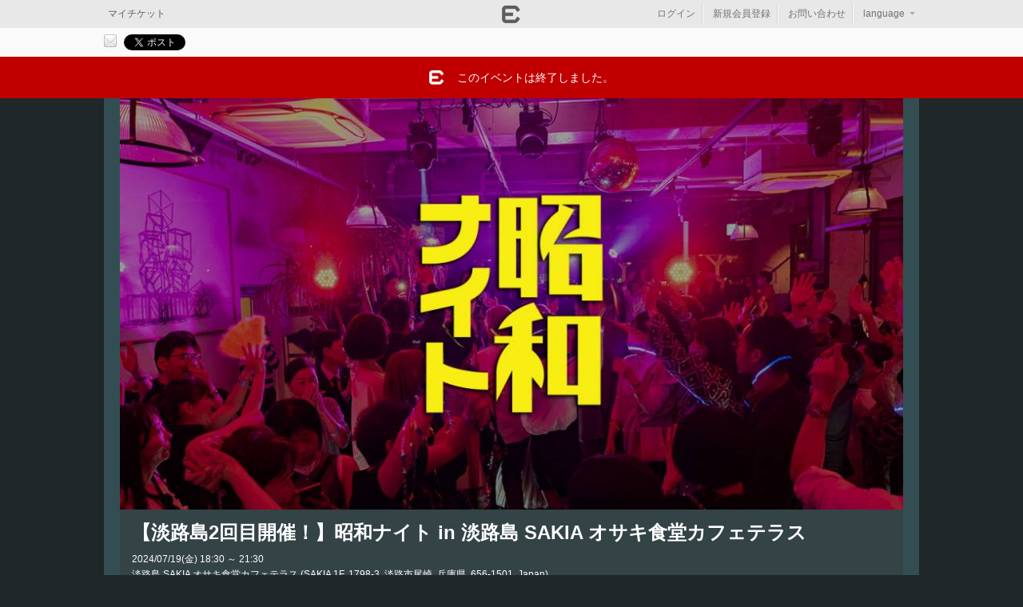

--- FILE ---
content_type: text/html; charset=utf-8
request_url: https://eventregist.com/e/showa-night-vol2
body_size: 30131
content:
<!DOCTYPE html>
<html lang="ja" xmlns:og="http://ogp.me/ns#" xmlns:fb="http://ogp.me/ns/fb#">
<head>
<meta http-equiv="Content-Type" content="text/html; charset=utf-8" />
<meta name="title" content="【淡路島2回目開催！】昭和ナイト in 淡路島 SAKIA オサキ食堂カフェテラス｜EventRegist（イベントレジスト）" />
<meta name="keywords" content="【淡路島2回目開催！】昭和ナイト in 淡路島 SAKIA オサキ食堂カフェテラス,イベントレジスト,イベレジ,Event,Regist,イベント,event,イベント作成,チケット発行,イベント集金" />
<meta name="description" content="「【淡路島2回目開催！】昭和ナイト in 淡路島 SAKIA オサキ食堂カフェテラス」の告知ページです。" />
<meta name="format-detection" content="telephone=no" />
<meta name="viewport" content="width=device-width, user-scalable=no, initial-scale=1, maximum-scale=1" />
<meta property="og:title" content="【淡路島2回目開催！】昭和ナイト in 淡路島 SAKIA オサキ食堂カフェテラス｜EventRegist（イベントレジスト）" />
<meta property="og:type" content="eventregist:event" />
<meta property="og:image" content="https://er-static.s3.amazonaws.com/uploads/events/5daf2f6f9385a511565c1a28ece893d1745e4596.jpg" />
<meta property="og:site_name" content="【淡路島2回目開催！】昭和ナイト in 淡路島 SAKIA オサキ食堂カフェテラス" />
<meta property="og:url" content="https://eventregist.com/e/showa-night-vol2" />
<meta property="twitter:card" content="summary_large_image" />
<meta property="twitter:site" content="@eventregist" />
<meta property="twitter:description" content="" />
<meta property="twitter:title" content="【淡路島2回目開催！】昭和ナイト in 淡路島 SAKIA オサキ食堂カフェテラス" />
<meta property="fb:app_id" content="276382125721993" />
<title>【淡路島2回目開催！】昭和ナイト in 淡路島 SAKIA オサキ食堂カフェテラス｜EventRegist（イベントレジスト）</title>
<link rel="alternate" hreflang="x-default" href="https://eventregist.com/e/showa-night-vol2" />
<link rel="alternate" hreflang="ja" href="https://eventregist.com/e/showa-night-vol2?lang=ja_JP" />
<link rel="alternate" hreflang="en" href="https://eventregist.com/e/showa-night-vol2?lang=en_US" />
<link rel="alternate" type="application/json+oembed" href="https://eventregist.com/oembed?url=https%3A%2F%2Feventregist.com%2Fe%2Fshowa-night-vol2" />
<link rel="shortcut icon" href="/favicon.ico" />
<link rel="stylesheet" type="text/css" media="screen,print" href="/css/v2/base.css" />
<link rel="stylesheet" type="text/css" media="screen,print" href="/css/v2/jquery-ui-1.13.2.css" />
<link rel="stylesheet" type="text/css" media="screen,print" href="/css/event.v2.css" />
<link rel="stylesheet" type="text/css" media="screen,print" href="/e/showa-night-vol2/css?_tm=1721392203" />
<link rel="stylesheet" type="text/css" media="screen and (max-width: 768px)" href="/css/v2/sphone.event.css" />
<link rel="stylesheet" type="text/css" media="screen,print" href="/css/login.css" />
<script type="text/javascript" src="/js/html5.js"></script>
<script type="text/javascript" src="/js/v2/jquery-3.7.1.js"></script>
<script type="text/javascript" src="/js/v2/jquery-ui-1.13.2.js"></script>
<script type="text/javascript" src="/js/v2/jquery-migrate-3.5.2.min.js"></script>
<script type="text/javascript" src="/js/v2/jquery_migrate.js"></script>
<script type="text/javascript" src="/js/i18n.js"></script>
<script type="text/javascript" src="/js/v2/common-jq371.js"></script>
<script type="text/javascript" src="/js/heightLine.js"></script>
<script type="text/javascript" src="/js/jquery.embedly.min.js"></script>
<script type="text/javascript" src="/js/er_embedly.js"></script>
<script type="text/javascript" src="https://eventregist.com/js/routing.js"></script>
<script type="text/javascript" src="/js/sphone/event.v2-jq371.js"></script>
<script type="text/javascript" src="https://s3-ap-northeast-1.amazonaws.com/eventregist.com.static/attention/e/free_event.js"></script>
<script type="text/javascript" src="/js/login.js"></script>
<script type="text/javascript">
  var _fout_queue = _fout_queue || {}; if (_fout_queue.segment === void 0) _fout_queue.segment = {};
  if (_fout_queue.segment.queue === void 0) _fout_queue.segment.queue = [];

  _fout_queue.segment.queue.push({
      'user_id': 7180,
      'params': []
  });

  (function() {
    var el = document.createElement('script'); el.type = 'text/javascript'; el.async = true;
    el.src = (('https:' == document.location.protocol) ? 'https://' : 'http://') + 'js.fout.jp/segmentation.js';
    var s = document.getElementsByTagName('script')[0]; s.parentNode.insertBefore(el, s);
  })();
</script>
<script type="text/javascript">
var _gaq = _gaq || [];
_gaq.push(['_setAccount', 'UA-26071627-1']);
_gaq.push(['_setDomainName', 'eventregist.com']);
_gaq.push(['_trackPageview']);

(function() {
  var ga = document.createElement('script'); ga.type = 'text/javascript'; ga.async = true;
  ga.src = ('https:' == document.location.protocol ? 'https://ssl' : 'http://www') + '.google-analytics.com/ga.js';
  var s = document.getElementsByTagName('script')[0]; s.parentNode.insertBefore(ga, s);
})();
</script><script async src="https://www.googletagmanager.com/gtag/js?id=G-89SND331MF"></script>
<script>
  window.dataLayer = window.dataLayer || [];
  function gtag(){dataLayer.push(arguments);}
  gtag('js', new Date());

  gtag('config', 'G-89SND331MF');

</script></head>
<body class="body_event1">
<div id="fb-root"></div> <script>(function(d, s, id) {
  var js, fjs = d.getElementsByTagName(s)[0];
  if (d.getElementById(id)) return;
  js = d.createElement(s); js.id = id;
  js.src = "//connect.facebook.net/ja_JP/sdk.js#xfbml=1&version=v19.0";
  fjs.parentNode.insertBefore(js, fjs);
}(document, "script", "facebook-jssdk"));</script>






<div id="LW">
<div id="SDM">
    <div id="SDM1">
      <ul>
          <li>
          <a href="/e/showa-night-vol2/order/login?nextUrl=https%3A%2F%2Feventregist.com%2Fe%2Fshowa-night-vol2">ログイン</a>
            </li>
          <li>
          <a href="javascript:void(0)" onClick="openSignupPopup('/entry/er?event_code=showa-night-vol2','https://eventregist.com/e/showa-night-vol2');">新規会員登録</a>
            </li>
          <li>
              <a href="/e/showa-night-vol2/contact/new" target="_self">主催者へのお問い合わせ</a>
            </li>
        </ul>
        <h2>言語</h2>
        <ul>
          <li class="selected">
              <a href="?lang=ja_JP">日本語</a>
            </li>
          <li class="">
              <a href="?lang=en_US">English</a>
            </li>
        </ul>
        <h2>EventRegist Co., Ltd.</h2>
        <ul>
          <li><a href="https://info.eventregist.com/ja/tos">ご利用規約</a></li>
          <li><a href="https://info.eventregist.com/ja/privacypolicy">プライバシーポリシー</a></li>
          <li><a href="https://info.eventregist.com/ja/privacypolicy#external_transmission">外部送信</a></li>
        </ul>
        <p class="copy">Copyright &copy; EventRegist Co., Ltd. All rights reserved.</p>
    </div><!-- /SDM1 -->
</div>

<div id="LW1">

<div id="SPGHeader" class="typeA">
<a href="javascript:void(0)" onClick="SDM()" class="btnSM">&nbsp;</a>
<h1>&nbsp;</h1>
<a href="/e/showa-night-vol2/contact/new" target="_self" class="btnHLP">&nbsp;</a>
</div><!-- /SPGHeader -->

    <div id="header"><div id="headerW1">
        <h1><a href="/" title="EventRegist"><img alt="EventRegist" width="115" height="25" src="/img/event/logoHeader.png" /></a></h1>

        <div id="headNavBtns1">
        <ul class="tite">
            <li><a class="CA1" href="/ticket/list">マイチケット</a></li>
        </ul>
        </div>

        <div id="headLoginBox1">
            <ul>
              <li>
              <a href="/e/showa-night-vol2/order/login?nextUrl=https%3A%2F%2Feventregist.com%2Fe%2Fshowa-night-vol2">ログイン</a>
              </li>
              <li>
              <a href="javascript:void(0)" onClick="openSignupPopup('/entry/er?event_code=showa-night-vol2','https://eventregist.com/e/showa-night-vol2')">新規会員登録</a>
              </li>
                <li>
                    <a href="/e/showa-night-vol2/contact/new" target="_self">お問い合わせ</a>
                </li>
                <li class="lastChild _dropDownHover" id="selectLangLi"><div class="menu _dropDownHover">
<a href="javascript:void(0)" class="w3">language<span class="ya">▼</span></a>
<div class="submenu dropDownBlock">
  <ul>
      <li class="selected"><a href="?lang=ja_JP">日本語</a></li>
      <li><a href="?lang=en_US">English</a></li>
  </ul><!-- /flags -->
</div>
</div><!-- menu _dropDownHover -->

<script type="text/javascript">
$(function(){
  $('._dropDownHover .dropDownBlock ul li a').each(function() {
    if (window.location.search) {
      $(this).attr('href', window.location.search + '&' + $(this).attr('href').substr(1));
    }
  });
  //言語選択メニューを表示する
  $('._dropDownHover').hover(
    function(){
      $(this).children('.dropDownBlock').show();
    },
    function(){
      $(this).children('.dropDownBlock').hide();
    }
  );
});
</script></li>
            </ul>
        </div><!-- /headLoginBox1 -->
       </div>
    </div><!-- /header/headerW1 -->





<div class="SDEventShare1 APkg clearfix">
  <div class="CDBm1 APkg">
    <p class="CP1">このイベントをシェア</p>
    <ul class="CL1 APkg" id="sn_share">

              <li id="share_btn_mail">
          <a href="mailto:?subject=%E3%80%90%E6%B7%A1%E8%B7%AF%E5%B3%B62%E5%9B%9E%E7%9B%AE%E9%96%8B%E5%82%AC%EF%BC%81%E3%80%91%E6%98%AD%E5%92%8C%E3%83%8A%E3%82%A4%E3%83%88+in+%E6%B7%A1%E8%B7%AF%E5%B3%B6+SAKIA+%E3%82%AA%E3%82%B5%E3%82%AD%E9%A3%9F%E5%A0%82%E3%82%AB%E3%83%95%E3%82%A7%E3%83%86%E3%83%A9%E3%82%B9&body=%E3%80%90%E6%B7%A1%E8%B7%AF%E5%B3%B62%E5%9B%9E%E7%9B%AE%E9%96%8B%E5%82%AC%EF%BC%81%E3%80%91%E6%98%AD%E5%92%8C%E3%83%8A%E3%82%A4%E3%83%88+in+%E6%B7%A1%E8%B7%AF%E5%B3%B6+SAKIA+%E3%82%AA%E3%82%B5%E3%82%AD%E9%A3%9F%E5%A0%82%E3%82%AB%E3%83%95%E3%82%A7%E3%83%86%E3%83%A9%E3%82%B9%0D%0Ahttps%3A%2F%2Feventregist.com%2Fe%2Fshowa-night-vol2" title="メールで送る"><img src="/img/base/BtnShareMail1.gif" alt="メールで送る" /></a>
        </li><!-- /share_btn_mail -->
      
              <li id="share_btn_twitter">
          <a href="http://twitter.com/share" class="twitter-share-button" data-count="horizontal" data-url="https://eventregist.com/e/showa-night-vol2" data-text="【淡路島2回目開催！】昭和ナイト in 淡路島 SAKIA オサキ食堂カフェテラス｜EventRegist（イベントレジスト）" data-lang="ja_JP">Tweet</a>
          <script type="text/javascript" defer src="https://platform.twitter.com/widgets.js"></script>
        </li><!-- /share_btn_twitter -->
      
                      <li id="share_btn_facebook">
          <div class="fb-share-button" data-href="https://eventregist.com/e/showa-night-vol2" data-layout="button_count" data-size="small">
            <a target="_blank" href="https://www.facebook.com/sharer/sharer.php?u=https%3A%2F%2Fevent.com%2F&amp;src=sdkpreparse" class="fb-xfbml-parse-ignore">シェア</a>
          </div>
        </li><!-- /share_btn_facebook -->
              <li id="share_btn_line">
          <div class="line-it-button" data-lang="ja" data-type="share-a" data-ver="2" data-url="https://eventregist.com/e/showa-night-vol2" style="display: none;"></div>
          <script src="https://d.line-scdn.net/r/web/social-plugin/js/thirdparty/loader.min.js" async="async" defer="defer"></script>
        </li><!-- /share_btn_line -->

      
    <!-- /CL1 --></ul>
  <!-- /CDBm1 --></div>
<!-- /SDEventShare1 --></div>



<div class="SDEventMsg1 SDEventMsg1_1"><div class="SDEventMsg1W1">
  <p class="CPIcon1">このイベントは終了しました。</p>
<!-- /SDEventMsg1/SDEventMsg1W1 --></div></div>

<div id="page">
<div id="pageW1" class="APkg">


<div id="SDEventHead">
<div id="SDEventHeadBody" class="clearfix">

<div class="image">
  <img src="https://er-static.s3.amazonaws.com/uploads/events/5daf2f6f9385a511565c1a28ece893d1745e4596.jpg">
</div>


<div class="title">
    <h2 style="white-space: pre-wrap;">【淡路島2回目開催！】昭和ナイト in 淡路島 SAKIA オサキ食堂カフェテラス</h2>
    <h3>2024/07/19(金) 18:30 ～ 21:30</h3>
    <p>
      淡路島 SAKIA オサキ食堂カフェテラス      (SAKIA 1F, 1798-3, 淡路市尾崎, 兵庫県, 656-1501, Japan)
    </p>
    <p>[主催]&nbsp;株式会社バルニバービ</p>
</div>
</div><!-- /SDEventHeadBody -->
</div><!-- /SDEventHead -->

<div id="mainArea">

<section>
<div id="section">


<script type="text/javascript">
<!--
$(document).ready(function() {
  $('#rightArea a.oembed').toggleClass('oembed_small');
  $('#rightArea a.oembed').removeClass('oembed');
  embedly('.oembed', 450);
  embedly('.oembed_small', 200);
});

function orderTicket() {
    var itemTotal = 0;
    $('select.SSlct1').each(function(){
        itemTotal += Number($(this).val());
    });
    if(itemTotal > 0){
        document.forms['order'].submit();
    }
    else {
        alert('チケットの申込枚数を選択してください。');
        return false;
    }
}
//-->
</script>






<form name="order" id="ticket_order_form" method="post" action="https://eventregist.com/e/showa-night-vol2/ticket"><input type="hidden" name="temp_order_core[id]" id="temp_order_core_id" /><input type="hidden" name="temp_order_core[_csrf_token]" value="2887ca77ea1d316aa38f6277f09face7" id="temp_order_core__csrf_token" />
<div class="SDEvent1 APkg">
  <h3 class="CH1">お申し込みはこちら<span class="SSToolTip1">
<img src="/img/base/IconQ2.png" /><span class="SSToolTip1W1"><a href="https://support.eventregist.com/ja/knowledge/204831447" target="er_help">チケットの申込方法</a><br /><a href="https://support.eventregist.com/ja/knowledge/204831447" target="er_help">対応決済方法</a><!-- attendBuyingMethod --></span>
</span></h3>


  <div class="CD1">


<script>
$(function(){
  if($('._typeSelectInput:checked')){
    $('._typeSelectInput:checked').parent().parent().parent().parent().parent().addClass('selected');
  }
  chkTypeSelected();
    $('._typeSelectInput').click(function(){
        clickTypeSelected($(this));
    });
    $('._typeSelect').hover(
      function(){ $(this).addClass('hover'); },
      function(){ $(this).removeClass('hover'); }
    );
});
function clickTypeSelected(tgt){
  if ($(tgt).parent().parent().parent().parent().parent('._typeSelect.selected').length == 0) {
    var name = $('._typeSelect.selected select').attr('name');
    $("select[name='" + name + "']").val(null);
    $('._typeSelect.selected').removeClass('selected');
    $(tgt).parent().parent().parent().parent().parent().addClass('selected');
    chkTypeSelected();
  }
}
function chkTypeSelected(){
    $('._typeSelect ul .ticket_num div select').hide();
    $('._typeSelect ul .ticket_num div .ticket_num_disable').show();
    $('._typeSelect.selected ul .ticket_num div select').show();
    $('._typeSelect.selected ul .ticket_num div .ticket_num_disable').hide();
}
</script>

<input type="hidden" name="temp_order_core[event_date_id]" value="80796" class="SSlct1" id="temp_order_core_event_date_id" />




    <ul class="SLEv1">
      
<li>
  <ul class="CLHead1 APkg">
    <li class="ticket_type"><div>種類</div></li>
    <li class="ticket_price"><div>金額(税込)</div></li>
    <li class="ticket_num"><div>枚数</div></li>
  <!-- /CLHead1 --></ul>
</li>



      <li id="ticket_row_1">
        <ul class="CL1 APkg">
          <li class="ticket_type"><div><span class="ticketName">入場チケット（つき出し＋１ドリンク）</span><p class="submitAlert inline">受付期間が終了しました</p><span class="description">WEBチケットは完売いたしました。<br />店頭販売チケット残りわずか！<br /><br />お問い合わせ：オサキ食堂　<span class="w8qArf FoJoyf">&nbsp;</span><span><span class="LrzXr zdqRlf kno-fv"><a href="https://www.google.com/search?q=%E3%82%AA%E3%82%B5%E3%82%AD%E9%A3%9F%E5%A0%82&amp;rlz=1C1JCYX_jaJP1071JP1071&amp;oq=%E3%82%AA%E3%82%B5%E3%82%AD%E9%A3%9F%E5%A0%82&amp;gs_lcrp=EgZjaHJvbWUqDggAEEUYJxg7GIAEGIoFMg4IABBFGCcYOxiABBiKBTILCAEQABgEGCUYgAQyCwgCEAAYBBglGIAEMgcIAxAAGIAEMgcIBBAAGIAEMgYIBRAAGB4yCggGEAAYgAQYogQyBggHEEUYPagCCLACAQ&amp;sourceid=chrome&amp;ie=UTF-8" data-dtype="d3ph" data-local-attribute="d3ph" data-ved="2ahUKEwiY4IupmPOGAxVyk1YBHQNkC1cQkAgoAHoECCMQAg">0799-70-9077</a></span></span></span></div></li>
          <li class="ticket_price">
            
<div>¥2,000</div>
          </li>
          <li class="ticket_num"><div style="padding-top:3px;">-</div></li>
        <!-- /CL1 --></ul>
      </li>
      <!-- /SLEv1 --></ul>







  


  
      <div class="alertReceipt">
                <h4>このイベントでは、領収書データをご利用いただけます</h4>
        <p>チケットの購入後、「マイチケット」ページ に “領収書データ表示” という ボタンが表示されますので、そちらから領収書データを表示し、必要に応じて印刷をしてください 。</p>
          <!-- /alertReceipt --></div>
  
  

  <!-- /CD1 --></div>
<!-- /SDEvent1 --></div>

</form>

<form name="new" id="couponForm" method="post" action="https://eventregist.com/e/showa-night-vol2/ticket/coupon/new"><input type="hidden" name="coupon[coupon_code]" id="coupon_coupon_code" /><input type="hidden" name="coupon[_csrf_token]" value="9b35eb0ce36a8ede06b6003b447a86c0" id="coupon__csrf_token" /></form>




<div class="SDEvent1 APkg">
  <h3 class="CH1">今後開催予定のイベント</h3>
  <div class="CD1">
    <ul class="eventListA">
      <li class="clearfix">
      <a href="https://eventregist.com/e/mm79nbS1fuPR" title="【第29回】昭和ナイト in 渋谷 NEW LIGHT" class="ph">
      <img onLoad="setVertical(this)" src="/img/event/noImage.png" />
            </a><!-- /ph -->
            <div class="detail">
            <h2><a href="https://eventregist.com/e/mm79nbS1fuPR" title="【第29回】昭和ナイト in 渋谷 NEW LIGHT">【第29回】昭和ナイト in 渋谷 NEW LIGHT</a></h2>
            <h3>2026/01/16(金) 18:00 ～</h3>

<p>渋谷MIYASHITA PARK North 3F 「NEW LIGHT」(東京都 渋谷区神宮前 6-20-10 MIYASHITA PARK North 3F 301)</p>
            </div><!-- /detail -->
      </li>
    </ul>

    <p><a href="https://eventregist.com/p/showa-night">全てのイベントを見る</a></p>
  <!-- /CD1 --></div>
<!-- /SDEvent1 --></div>










<div class="SDEvent1 APkg">
  <h3 class="CH1">終了したイベント</h3>
  <div class="CD1">
    <ul class="eventListB">
      <li class="clearfix">
      <p>2025/10/25(土) 18:30</p>
      <h2><a href="https://eventregist.com/e/ZwPPALUZ4SCg" title="第４回 淡路 昭和ナイト “サキア祭前夜祭&quot; in SAKIA">第４回 淡路 昭和ナイト “サキア祭前夜祭&quot; in SAKIA</a></h2>
      </li>
      <li class="clearfix">
      <p>2025/08/28(木) 18:00</p>
      <h2><a href="https://eventregist.com/e/EclnwJXRzSrH" title="【第28回】昭和ナイト in 日の出埠頭 BESIDE SEASIDE">【第28回】昭和ナイト in 日の出埠頭 BESIDE SEASIDE</a></h2>
      </li>
      <li class="clearfix lastChild">
      <p>2025/05/30(金) 18:00</p>
      <h2><a href="https://eventregist.com/e/eTnNnVssTH8T" title="【第27回】昭和ナイト in 日本橋SALONE VENDREDI">【第27回】昭和ナイト in 日本橋SALONE VENDREDI</a></h2>
      </li>
    </ul>
  <!-- /CD1 --></div>
<!-- /SDEvent1 --></div>

<!-- /section --></div>
</section>


<!-- /mainArea --></div>


<div id="rightArea">



<div class="SDEvent1">
	<p class="CH1">開催日時</p>
	<div class="CD1">
		<p class="AMBm5">開始日時:2024/07/19(金) 18:30</p>
		<p class="AMBm5">終了日時:2024/07/19(金) 21:30</p>
        <p class="AMBm5"><a href="https://www.google.com/calendar/render?action=TEMPLATE&amp;text=%E3%80%90%E6%B7%A1%E8%B7%AF%E5%B3%B62%E5%9B%9E%E7%9B%AE%E9%96%8B%E5%82%AC%EF%BC%81%E3%80%91%E6%98%AD%E5%92%8C%E3%83%8A%E3%82%A4%E3%83%88+in+%E6%B7%A1%E8%B7%AF%E5%B3%B6+SAKIA+%E3%82%AA%E3%82%B5%E3%82%AD%E9%A3%9F%E5%A0%82%E3%82%AB%E3%83%95%E3%82%A7%E3%83%86%E3%83%A9%E3%82%B9&amp;dates=20240719T093000Z%2F20240719T123000Z&amp;details=%E8%A9%B3%E7%B4%B0%E3%81%AF%E3%81%93%E3%81%A1%E3%82%89%E3%82%92%E3%81%94%E8%A6%A7%E3%81%8F%E3%81%A0%E3%81%95%E3%81%84+https%3A%2F%2Feventregist.com%2Fe%2Fshowa-night-vol2&amp;location=%E5%85%B5%E5%BA%AB%E7%9C%8C+%E6%B7%A1%E8%B7%AF%E5%B8%82%E5%B0%BE%E5%B4%8E+1798-3+SAKIA+1F&amp;output=xml" target="_blank" title="Googleカレンダーに登録" class="iconGCal">Googleカレンダーに登録</a></p>
    
	<!-- /CD1 --></div>
<!-- /SDEvent1 --></div>

<div class="SDEvent1">
  <p class="CH1">開催場所</p>
  <div class="CD1">
    <p class="AMBm10">
      淡路島 SAKIA オサキ食堂カフェテラス    </p>
    <p class="AMBm10">
    兵庫県 淡路市尾崎 1798-3 SAKIA 1F    </p>
    <p class="AMBm5 iconTel">0799-70-9077</p>
    <p class="AMBm10 iconLink"><input type="text" class="strB _selectLink" value="https://sakia.jp/access/" href="https://sakia.jp/access/" target="_blank" readonly/></p>



    <div class="CDMap1" id="fnc_google_map_canvas">
      <iframe
        width="238"
        height="185"
        frameborder="0" style="border:0"
        src="https://www.google.com/maps/embed/v1/place?key=AIzaSyDfg685a1f65LifhOMrMMmljHD91gIPJrk&q=34.49421340448191,134.86069726134644&center=34.49365071340121,134.86141662242372&zoom=15&language=ja_JP"
        allowfullscreen>
      </iframe>
    </div>


  <!-- /CD1 --></div>
<!-- /SDEvent1 --></div>



<div class="SDEvent1">
  <p class="CH1">主催者情報</p>
  <div class="CD1">
    <div class="event_organizer">
      <div class="ph">
        <a href="https://eventregist.com/p/showa-night" title="株式会社バルニバービ">
          <img src="https://er-static.s3.amazonaws.com/uploads/hosts/a9b5defcfbc7bbc93ce9ae535e1dca31f62e11ff.png" />        </a>
     </div><!-- /ph -->

      <h3 class="title">
        <a href="https://eventregist.com/p/showa-night" title="株式会社バルニバービ">株式会社バルニバービ</a>
      </h3>

      <div class="description">
        <span><span>昭和４０〜５０年代のあの熱かった歌謡シーンを再び！</span><br /><span><span>懐かしい昭和の名曲、歌謡曲からポップソングで歌って踊る！<br /></span></span><span><br /></span></span>
      </div>

      <ul class="data">
        <li class="AMBm10 iconLink"><a href="https://showa-night.events/" target="_blank">https://showa-night.events/</a></li>
      </ul>

      <script type="text/javaScript">
  function alert_follow_register(){
    $("#fnc_alert_follow_register").dialog({
      width: 500,
      resizable: true,
      modal: true,
      draggable:false,
      show: 'blind',
      hide: 'blind',
      dialogClass:'organizer_page_setting'
    });
  }
  function alert_follow_signup(){
    $("#fnc_alert_follow_register").dialog('close');
    openSignupPopup('/entry/er?event_code=', '');
  }
</script>
<div id="fnc_alert_follow_register" title="ログインして、主催者をフォローしましょう" style="display:none;">
  <p class="mb20 mt10 ltxt">興味がある主催者をフォローして、最新のイベント情報や限定情報などを購読しましょう。<br>
フォローするには、イベントレジストへのログインが必要です。</p>
  <ul class="SLBtn1 mb10">
    <li>
      <p class="SPBtnC">
        <a class="SPBtnCW1 typeW" id="fnc_follow_tgt" href="javascript:void(0)" onClick="alert_follow_signup()">新規会員登録はこちら</a>
      </p>
    </li>
  </ul>
  <p class="ctxt mt15 mb15"><a href="/login"><span class="colorBlack">すでに登録済の方はこちらからログイン</span></a></p>
</div>


<div class="btnFoot mb10">
  <a id="follow_0" href="javascript:void(0)" onClick="alert_follow_register()" title="この主催者をフォローする" class="ErBtn White"><span>フォローする</span></a>
</div>


      <div class="btnFoot">
        <a href="https://eventregist.com/p/showa-night" class="ErBtn White" title="主催者ページ">
          <span class="colorBlack">主催者ページ</span>
        </a>
      </div>
    </div><!--/organizer -->
  <!-- /CD1 --></div>
<!-- /SDEvent1 --></div>


<script type="text/javascript">
<!--
var attendeeInfoListCount = 10;
var attendeeInfoListOffset = 0;
var attendeeInfoListLimit = 10;
$(function() {
  var loadAttendee = function(is_init) {
    var attendeeNo = attendeeInfoListCount;
    var offset = attendeeInfoListOffset;

    attendeeInfoListCount -= attendeeInfoListLimit;
    if (attendeeInfoListCount < 0) attendeeInfoListCount = 0;
    attendeeInfoListOffset += attendeeInfoListLimit;

    $.ajax({
      url: '/e/showa-night-vol2/attendeeInfoList',
      data: {
        'offset': offset,
        'limit': attendeeInfoListLimit
      },
      type: "GET",
      dataType: "json",
      async: false,
      cache: false,
      success: function(attendeeList) {
        $("#fnc_attendee_info_list_loader").remove();

        var content = $("<ul></ul>").hide();
        $.each(attendeeList, function() {
          // 取得できた参加情報分だけ、生成する。
          var box = $("<div></div>").addClass("box").appendTo($("<li></li>").appendTo(content));

          var boxHead = $("<div></div>").addClass("head").addClass("clearfix").appendTo(box);
          $("<span></span>").addClass("no").text(attendeeNo).appendTo(boxHead);
          $("<span></span>").addClass("date").text(this.ordered_at).appendTo(boxHead);
          var icons = $("<span></span>").addClass("icons").appendTo(boxHead);
          if (this.twitter_id) {
            $("<a></a>").attr("href", "https://twitter.com/" + this.twitter_id).attr("target", "_blank").appendTo(icons).append(
              $("<img>").attr("src", "/img/event/iconTwitterS.png")
            );
          }
          if (this.facebook_url) {
  	        $("<a></a>").attr("href", this.facebook_url).attr("target", "_blank").appendTo(icons).append(
  	            $("<img>").attr("src", "/img/event/iconFacebookS.png")
  	        );
          }

          var boxBody = $("<div></div>").addClass("body").addClass("clearfix").appendTo(box);
          if (this.logo) {
            $("<div></div>").addClass("thumb").appendTo(boxBody).append(
              $("<img>").attr("src", this.logo)
            );
          }
          if (this.site_url_list.length > 0) {
            $("<h4></h4>").append($("<a></a>").attr("href", this.site_url_list[0]).attr("target", "_blank").text(this.nick_name)).appendTo(boxBody);
          } else {
            $("<h4></h4>").text(this.nick_name).appendTo(boxBody);
          }
          if (this.attend_comment) {
            $("<p></p>").text(this.attend_comment).appendTo(boxBody);
          }

          attendeeNo -= 1;
        });

        $("#partListModule").append(content);
        if (is_init) {
          content.show();
        } else {
          content.fadeIn();
        }

        // 次の参加情報がまだあるはずの場合
        if (attendeeInfoListCount > 0) {
          var nextLoader = $("<div></div>").hide().addClass("listFooter").attr("id", "fnc_attendee_info_list_loader").append(
            $("<a></a>").attr("href", "javascript:void(0);").text("もっとみる").append(
              $("<img>").attr("src", "/img/event/iconArrowA.png").attr("hspace", "3").attr("align", "absmiddle")
            ).click(function() { loadAttendee(false); })
          );

          $("#partListModule").append(nextLoader);
          if (is_init) {
            nextLoader.show();
          } else {
            nextLoader.fadeIn();
          }
        }
      }
    });
  };

  loadAttendee(true);
});
//-->
</script>

<div class="SDEvent1">
	<p class="CH1">参加者 (30)</p>
	<div class="CD1">
    	<div id="partListModule"></div>
	</div><!-- /CD1 -->
<!-- /SDEventRt1 --></div>



<!-- /rightArea --></div>

<!-- /page/pageW1 --></div>

</div>


<!-- IE判定用スクリプト -->
<script>
  $(window).on('load', function() {
    var userAgent = window.navigator.userAgent.toLowerCase();
    if(userAgent.indexOf('msie') !== -1 || userAgent.indexOf('trident') !== -1) {
      $("#browserCheck").dialog({
        width: 520,
        resizable: true,
        modal: true
      });
      $("#browserCheck a").blur();
    }
  });
</script>  

<div id="browserCheck" title="ご注意ください" style="display:none;">
  <h1 class="mt15">ご使用中のブラウザは「Internet Explorer」です。</h1>
  <p class="mt15 mb15">
    お使いのブラウザはサポートされていないため正常に申込みができません。<br>お手数ですが、別のブラウザからご利用ください。<br><a href='https://support.eventregist.com/ja/knowledge/system-requirements' target='_blank'>推奨ブラウザはこちらよりご確認いただけます。</a>  </p>
</div>

<footer class="foot_event1">
    <div id="footer"><div id="footerW1">
        <div id="eventFooter1">
            <h3><a href="/" title="EventRegist"><span>EventRegist</span></a></h3>
            <p class="AMBm5">このイベントは、イベントレジストで作成されています。</p>
            <ul class="CL1">
                <li><a href="https://info.eventregist.com/ja/tos">ご利用規約</a></li>
                <li><a href="https://info.eventregist.com/ja/privacypolicy">プライバシーポリシー</a></li>
                <li><a href="https://info.eventregist.com/ja/privacypolicy#external_transmission">外部送信</a></li>
            </ul>
            <p class="AFS14">&copy; EventRegist Co., Ltd. All rights reserved.</p>
        </div>
        <div id="eventFooter2">
          <p><a href="/e/showa-night-vol2/contact/new" target="_self">主催者への問い合わせはこちら</a><span class="SSToolTip1">
<a href="https://support.eventregist.com/ja/knowledge/204136748" target="er_help"><img src="/img/base/IconQ2.png" /></a>
<span class="SSToolTip1W1"><a href="https://support.eventregist.com/ja/knowledge/204136748" target="er_help">イベント主催者へのお問い合わせ</a><!-- attendContact --></span>
</span></p>
        </div><!-- /eventFooter2 -->
    </div></div><!-- /footer/footerW1 -->
</footer>

<!-- /LW/LW1 --></div></div>


<!-- Start of Async HubSpot Analytics Code -->
    <script type="text/javascript">
        (function(d,s,i,r) {
            if (d.getElementById(i)){return;}
            var n=d.createElement(s),e=d.getElementsByTagName(s)[0];
            n.id=i;n.src='//js.hs-analytics.net/analytics/'+(Math.ceil(new Date()/r)*r)+'/357628.js';
            e.parentNode.insertBefore(n, e);
        })(document,"script","hs-analytics",300000);
    </script>
<!-- End of Async HubSpot Analytics Code -->
</body>
</html>


--- FILE ---
content_type: text/css
request_url: https://eventregist.com/css/v2/base.css
body_size: 9309
content:
@charset "UTF-8";
html { overflow-y: scroll; }

body, div, pre, p, blockquote, form, fieldset, input, textarea, select, option, dl, dt, dd, h1, h2, h3, h4, h5, h6, embed, object { margin: 0; padding: 0; vertical-align: baseline; }

body { -webkit-font-smoothing: antialiased; -moz-osx-font-smoothing: grayscale; }

table { border-collapse: separate; }

fieldset { border: 0; }

img { border: 0; }

address, caption, cite, code, dfn, var { font-style: normal; font-weight: normal; }

caption, th { text-align: left; }

q:before, q:after { content: ''; }

abbr, acronym { border: 0; }

hr { display: none; }

label { cursor: pointer; }

/* reset font */
select, input, textarea { font: 99% arial,helvetica,clean,sans-serif; }

pre, code { font: 115% monospace; *font-size: 100%; }

table { border-spacing: 0; margin: 0; padding: 0; vertical-align: baseline; border-collapse: separate; }

ul, li { margin: 0; padding: 0; vertical-align: baseline; list-style: none; }

/* reset font */
table { font-size: inherit; font: 100%; }

body { line-height: 1.5; }

h1, h2, h3, h4, h5, h6 { font-size: 100%; }

/* 基本CSS base.css  */
/* 0 site config */
/* BODYtag */
body { color: #121212; font-size: 14px; font-family: 'ヒラギノ角ゴ Pro W3', '.HiraKakuInterface-W3', 'Hiragino Kaku Gothic ProN', Meiryo, 'メイリオ', 'Hiragino Kaku Gothic Pro', 'Helvetica Neue', helvetica, Osaka, 'MS PGothic', 'ＭＳ Ｐゴシック', sans-serif; *font-size: small; line-height: 1.6; }

/* Atag */
a:link { color: #0357a8; text-decoration: none; }

a:visited { color: #0357a8; text-decoration: none; }

a:hover { color: #0ea1d8; text-decoration: none; }

a:active { color: #0ea1d8; text-decoration: none; }

/* 1.font */
/* size */
#LW { border-top: 5px solid #C81E23; /* color */ /* weight */ /* text decoration */ /* 2.float clear */ /* 3.Align */ /* 4.padding */ /*padding pixel */ /* top */ /* right */ /* bottom */ /* left */ /* 5.margin */ /*margin pixel */ /* top */ /* right */ /* bottom */ /* left */ /* 8.clearfix */ /* no ie mac \*/ /* */ /* 9.display overflow */ /* display */ /* Ovfhidden */ /* Ovfauto */ /* Ovfscroll */ /* 10.position */ }
#LW .AFS11 { font-size: 91%; }
#LW .AFS12 { font-size: 100%; }
#LW .AFS14 { font-size: 116%; }
#LW .AFS16 { font-size: 133%; }
#LW .AFS18 { font-size: 150%; }
#LW .AFC3 { color: #c80303; }
#LW .AFC4 { color: #fff; }
#LW .AFWBld { font-weight: bold; }
#LW .AFWNml { font-weight: normal; }
#LW .AFWItl { font-weight: italic; }
#LW .AFDUline { text-decoration: underline; }
#LW .AFDNone { text-decoration: none; }
#LW .AFLt { float: left; }
#LW .AFRt { float: right; }
#LW .AFNone { float: none; }
#LW .ACBoth { clear: both; }
#LW .ACLt { clear: left; }
#LW .ACRt { clear: right; }
#LW .ATLt { text-align: left; }
#LW .ATRt { text-align: right; }
#LW .ATCr { text-align: center; }
#LW .AVTp { vertical-align: top; }
#LW .AVMl { vertical-align: middle; }
#LW .AVBm { vertical-align: bottom; }
#LW .AP0 { padding: 0px; }
#LW .AP1 { padding: 1px; }
#LW .AP2 { padding: 2px; }
#LW .AP3 { padding: 3px; }
#LW .AP4 { padding: 4px; }
#LW .AP5 { padding: 5px; }
#LW .AP8 { padding: 10px; }
#LW .APTp0 { padding-top: 0px; }
#LW .APTp1 { padding-top: 1px; }
#LW .APTp2 { padding-top: 2px; }
#LW .APTp3 { padding-top: 3px; }
#LW .APTp4 { padding-top: 4px; }
#LW .APTp5 { padding-top: 5px; }
#LW .APTp10 { padding-top: 10px; }
#LW .APTp20 { padding-top: 20px; }
#LW .APTp30 { padding-top: 30px; }
#LW .APTp40 { padding-top: 40px; }
#LW .APTp50 { padding-top: 50px; }
#LW .APTp90 { padding-top: 90px; }
#LW .APRt0 { padding-right: 0px; }
#LW .APRt1 { padding-right: 1px; }
#LW .APRt2 { padding-right: 2px; }
#LW .APRt3 { padding-right: 3px; }
#LW .APRt4 { padding-right: 4px; }
#LW .APRt5 { padding-right: 5px; }
#LW .APRt10 { padding-right: 10px; }
#LW .APBm0 { padding-bottom: 0px; }
#LW .APBm1 { padding-bottom: 1px; }
#LW .APBm2 { padding-bottom: 2px; }
#LW .APBm3 { padding-bottom: 3px; }
#LW .APBm4 { padding-bottom: 4px; }
#LW .APBm5 { padding-bottom: 5px; }
#LW .APBm10 { padding-bottom: 10px; }
#LW .APBm20 { padding-bottom: 20px; }
#LW .APLt0 { padding-left: 0px; }
#LW .APLt1 { padding-left: 1px; }
#LW .APLt2 { padding-left: 2px; }
#LW .APLt3 { padding-left: 3px; }
#LW .APLt4 { padding-left: 4px; }
#LW .APLt5 { padding-left: 5px; }
#LW .APLt10 { padding-left: 10px; }
#LW .AM0Auto { margin: 0px auto; }
#LW .AM0 { margin: 0px; }
#LW .AM1 { margin: 1px; }
#LW .AM2 { margin: 2px; }
#LW .AM3 { margin: 3px; }
#LW .AM4 { margin: 4px; }
#LW .AM5 { margin: 5px; }
#LW .AM10 { margin: 10px; }
#LW .AMTp0 { margin-top: 0px; }
#LW .AMTp1 { margin-top: 1px; }
#LW .AMTp2 { margin-top: 2px; }
#LW .AMTp3 { margin-top: 3px; }
#LW .AMTp4 { margin-top: 4px; }
#LW .AMTp5 { margin-top: 5px; }
#LW .AMTp10 { margin-top: 10px; }
#LW .AMRt0 { margin-right: 0px; }
#LW .AMRt1 { margin-right: 1px; }
#LW .AMRt2 { margin-right: 2px; }
#LW .AMRt3 { margin-right: 3px; }
#LW .AMRt4 { margin-right: 4px; }
#LW .AMRt5 { margin-right: 5px; }
#LW .AMRt10 { margin-right: 10px; }
#LW .AMRt20 { margin-right: 20px; }
#LW .AMRt60 { margin-right: 60px; }
#LW .AMRt120 { margin-right: 120px; }
#LW .AMBm0 { margin-bottom: 0px; }
#LW .AMBm1 { margin-bottom: 1px; }
#LW .AMBm2 { margin-bottom: 2px; }
#LW .AMBm3 { margin-bottom: 3px; }
#LW .AMBm4 { margin-bottom: 4px; }
#LW .AMBm5 { margin-bottom: 5px; }
#LW .AMBm10 { margin-bottom: 10px; }
#LW .AMBm15 { margin-bottom: 15px; }
#LW .AMBm20 { margin-bottom: 20px; }
#LW .AMBm30 { margin-bottom: 30px; }
#LW .AMBm50 { margin-bottom: 50px; }
#LW .AMBm180 { margin-bottom: 180px; }
#LW .AMLt0 { margin-left: 0px; }
#LW .AMLt1 { margin-left: 1px; }
#LW .AMLt2 { margin-left: 2px; }
#LW .AMLt3 { margin-left: 3px; }
#LW .AMLt4 { margin-left: 4px; }
#LW .AMLt5 { margin-left: 5px; }
#LW .AMLt10 { margin-left: 10px; }
#LW .AMLt60 { margin-left: 60px; }
#LW .AMLt120 { margin-left: 120px; }
#LW .AMLt160 { margin-left: 160px; }
#LW .AMLt240 { margin-left: 240px; }
#LW .APkg { zoom: 1; }
#LW .APkg:after { content: " "; display: block; visibility: hidden; clear: both; height: 0.1px; font-size: 0.1em; line-height: 0; }
#LW .APkg { display: block; }
#LW .ADispB { display: block; }
#LW .ADispIline { display: inline; }
#LW .ADispIlineB { display: inline-block; *display: inline; *zoom: 1; }
#LW .ADispNone { display: none; }
#LW .ADispVisible { display: visible; }
#LW .AOvfH { overflow: hidden; }
#LW .AOvfXH { overflow-x: hidden; }
#LW .AOvfYH { overflow-y: hidden; }
#LW .AOvfAuto { overflow: auto; }
#LW .AOvfXAuto { overflow-x: auto; }
#LW .AOvfYAuto { overflow-y: auto; }
#LW .AOvfScl { overflow: scroll; }
#LW .AOvfXScl { overflow-x: scroll; }
#LW .AOvfYScl { overflow-y: scroll; }
#LW .APstAbs { position: absolute; }
#LW .APstRel { position: relative; }
#LW .APstStat { position: static; }
#LW .APstFix { position: fixed; }
#LW .ABrdBm1 { border-bottom: 1px dotted #000; }
#LW .AWid480 { width: 480px; }

/* Layout */
/* page wrapper */
#header { border-bottom: 5px solid #C81E23; margin-bottom: 15px; }
#header h1 { position: absolute; top: 40px; left: 0px; }
#header li { display: block; float: left; padding: 0px 5px; }
#header li a { display: block; padding: 5px 5px; line-height: 1; }

#headerW1 { height: 136px; position: relative; width: 960px; margin: 0 auto; #z-index: 2; }

#headNavLang1 { position: absolute; top: 1px; right: -5px; }
#headNavLang1 li { padding: 0; }
#headNavLang1 li a { padding: 3px 5px; }
#headNavLang1 li .CS1 { display: block; line-height: 1; padding: 4px 5px 0; color: #333; }

#headNavLt1 { position: absolute; bottom: 0; left: 0; }
#headNavLt1 li { padding: 0; margin-right: 3px; text-align: center; min-width: 80px; }
#headNavLt1 li a { padding: 6px 8px 6px; border: 1px solid #BFBFBF; border-bottom: none; border-radius: 3px 3px 0 0; -moz-border-radius: 3px 3px 0 0; -webkit-border-radius: 3px 3px 0 0; margin-bottom: -1px; color: #333333; background-color: #D6D6D6; background-image: linear-gradient(bottom, #d6d6d6 0%, #e6e6e6 20%, #ededed 100%); background-image: -o-linear-gradient(bottom, #d6d6d6 0%, #e6e6e6 20%, #ededed 100%); background-image: -moz-linear-gradient(bottom, #d6d6d6 0%, #e6e6e6 20%, #ededed 100%); background-image: -webkit-linear-gradient(bottom, #d6d6d6 0%, #e6e6e6 20%, #ededed 100%); background-image: -ms-linear-gradient(bottom, #d6d6d6 0%, #e6e6e6 20%, #ededed 100%); background-image: -webkit-gradient(linear, left bottom, left top, color-stop(0, #d6d6d6), color-stop(0.2, #e6e6e6), color-stop(1, #ededed)); background-image: url(/img/common/btnBgIE02.png) \9; background-position: center\9; background-repeat: repeat-x\9; }
#headNavLt1 li a:hover { padding: 6px 8px 6px; border: 1px solid #BFBFBF; border-bottom: none; border-radius: 3px 3px 0 0; -moz-border-radius: 3px 3px 0 0; -webkit-border-radius: 3px 3px 0 0; margin-bottom: -1px; color: #333333; background-color: #D6D6D6; text-decoration: none; background-color: #F7F7F8; background-image: linear-gradient(bottom, #f0f0f0 0%, #f7f7f8 20%, white 100%); background-image: -o-linear-gradient(bottom, #f0f0f0 0%, #f7f7f8 20%, white 100%); background-image: -moz-linear-gradient(bottom, #f0f0f0 0%, #f7f7f8 20%, white 100%); background-image: -webkit-linear-gradient(bottom, #f0f0f0 0%, #f7f7f8 20%, white 100%); background-image: -ms-linear-gradient(bottom, #f0f0f0 0%, #f7f7f8 20%, white 100%); background-image: -webkit-gradient(linear, left bottom, left top, color-stop(0, #f0f0f0), color-stop(0.2, #f7f7f8), color-stop(1, white)); }
#headNavLt1 li a.current { background: #C81E23; border: 1px solid #960202; border-bottom: 1px solid #C81E23; color: #fff; text-decoration: none; }
#headNavLt1 li .CS1 { display: block; line-height: 1; padding: 6px 8px 6px; background: #E8E8E8; border: 1px solid #BFBFBF; border-radius: 3px 3px 0 0; -moz-border-radius: 3px 3px 0 0; -webkit-border-radius: 3px 3px 0 0; color: #cecece; }

#headNavRt1 { position: absolute; bottom: 5px; right: -5px; }
#headNavRt1 li { padding: 0; margin: 0 0 0 5px; }
#headNavRt1 li .CS1 { display: block; line-height: 1; padding: 5px 5px 0; color: #333; }
#headNavRt1 li .CAPost1 { background: url(/img/base/IconPost1.png) 0 50% no-repeat; padding: 5px 10px 5px 20px; }
#headNavRt1 li .CAHelp1 { background: url(/img/base/IconHelp1.png) 0 50% no-repeat; padding: 5px 10px 5px 20px; }

#headLoginBox1 { position: absolute; top: 25px; right: -5px; padding: 5px; border-radius: 5px; -moz-border-radius: 5px; -webkit-border-radius: 5px; border: 1px solid #ccc; }
#headLoginBox1 .CB1 { background: #D9D9D9; color: #000000; border: none; border-radius: 4px; -moz-border-radius: 4px; -webkit-border-radius: 4px; margin-top: -3px; text-decoration: none; padding: 5px 10px; display: block; cursor: pointer; background: #FFAE01; background: -moz-linear-gradient(#ffdf99, #ffbe33 50%, #ffae01 50%, #ffae01); background: -webkit-gradient(linear, left top, left bottom, from(#ffdf99), color-stop(0.5, #ffbe33), color-stop(0.5, #ffae01), to(#ffae01)); box-shadow: #CCCCCC 1px 1px; -moz-box-shadow: 1px 1px #CCCCCC; -webkit-box-shadow: 1px 1px #CCCCCC; }
#headLoginBox1 .CB1:hover { background: #C81E23; color: #fff; }
#headLoginBox1 .CPBtn1 { padding-top: 18px; }

#crumb { line-height: 1; margin-bottom: 20px; }
#crumb a { color: #666; }
#crumb a:hover { text-decoration: underline; }

#page { position: relative; *zoom: 1; background-color: #f8f8f8; }

#pageW1 { width: 960px; margin: 0 auto; padding: 0 0 50px; }
#pageW1.typeWide { width: auto; min-width: 960px; padding: 25px 10px 50px 10px; }

/* main */
#mainArea { width: 710px; float: right; }
#mainArea.typeWAuto { width: auto; min-width: 710px; }
#mainArea.typeWNormal { float: left; width: auto; min-width: 710px; }

#pageW1.typeWideAuto { width: auto; min-width: 960px; padding: 25px 10px 50px 10px; position: relative; }

/****** update 2016/02 ******/
#mainContainer { width: auto; min-width: 960px; }
#mainContainer #mainArea { padding: 0; margin: 0 0 0 240px; width: auto; min-width: 710px; }
#mainContainer #leftArea { padding: 0; margin: 0; float: none; position: absolute; left: 0; top: 0; }

.body1col #mainArea { width: 100%; float: none; }

.body_2colA #mainArea { width: 725px; float: left; }

.body_index #mainArea { width: 100%; float: none; }

#section { position: relative; }
#section.typeWFix { max-width: 710px; }

/* side */
#leftArea { width: 230px; float: left; }

#rightArea { width: 240px; float: right; }

.body_2colA #rightArea { width: 205px; float: right; }

@-ms-keyframes moveX { 0% { background-position: 213px 14px; }
  100% { background-position: 217px 14px; } }
@-webkit-keyframes moveX { 0% { background-position: 213px 14px; }
  100% { background-position: 217px 14px; } }
@-moz-keyframes moveX { 0% { background-position: 213px 14px; }
  100% { background-position: 217px 14px; } }
.nav { margin-bottom: 12px; *zoom: 1; }
.nav ul li { overflow: hidden; position: relative; border-bottom: 1px solid #f2f2f2; _zoom: 1; border-left: 1px solid #ccc; border-right: 1px solid #ccc; background: #fff; text-shadow: none !important; -moz-text-shadow: none !important; -webkit-text-shadow: none !important; }
.nav ul li:first-child, .nav ul li.CLiBrdTp1 { border-top: 1px solid #ccc; border-top-left-radius: 4px; border-top-right-radius: 4px; -moz-border-top-left-radius: 4px; -moz-border-top-right-radius: 4px; -webkit-border-top-left-radius: 4px; -webkit-border-top-right-radius: 4px; }
.nav ul li:last-child { border-bottom-left-radius: 4px; border-bottom-right-radius: 4px; -moz-border-bottom-left-radius: 4px; -moz-border-bottom-right-radius: 4px; -webkit-border-bottom-left-radius: 4px; -webkit-border-bottom-right-radius: 4px; border-bottom: 1px solid #ccc; }
.nav ul li a { display: block; padding: 9px 7px 7px 7px; color: #2d68b3; font-size: 13px; text-shadow: none !important; -moz-text-shadow: none !important; -webkit-text-shadow: none !important; background-image: url(/img/common/iconArrowSidenavA.png); background-size: 9px 150px; background-repeat: no-repeat; background-position: 213px -86px; transition-property: background-position; transition-duration: 0.3s; transition-timing-function: liner; }
.nav ul li a.CA1 { color: #C81E23; text-shadow: none !important; }
.nav ul li a:hover { text-decoration: none; background-color: #f5fcff; background-position: 217px -86px; color: #0ea1d8; /*
animation: moveX 0.2s 1 normal linear;
-ms-animation: moveX 0.2s 1 normal linear;
-webkit-animation: moveX 0.2s 1 normal linear;
-moz-animation: moveX 0.2s 1 normal linear;
*/ }
.nav ul li a.current { text-decoration: none; background-color: #ffe0e3; background-position: 217px -86px; color: #000; font-weight: bold; text-shadow: none !important; }
.nav ul li a span { text-shadow: none !important; }
.nav ul li a .icon { display: block; visibility: hidden; position: absolute; right: -10px; top: 2px; display: none; }
.nav ul li span { display: block; padding: 9px 7px 7px 7px; color: #999; background-color: #ececec; text-shadow: none !important; -moz-text-shadow: none !important; -webkit-text-shadow: none !important; }

.SHLeft1 { color: #333333; background: none; padding: 0 0 7px 0; font-size: 12px; font-weight: bold; }

.eventCreateNav1 { margin-bottom: 20px; background: #C81E23; padding: 2px; border-radius: 3px; -moz-border-radius: 3px; -webkit-border-radius: 3px; position: relative; _zoom: 1; display: none !important; }
.eventCreateNav1 .CH1 { color: #fff; text-align: center; font-size: 133%; font-weight: bold; padding: 3px; }
.eventCreateNav1 .CPBm1 { position: absolute; bottom: -17px; right: -28px; }
.eventCreateNav1 .CL1 { margin-bottom: 10px; }
.eventCreateNav1 .CL1 li { background: url(/img/base/IconCheckBox1_1.png) 0 5px no-repeat; padding: 3px 0 3px 20px; border-bottom: 1px dotted #000; }
.eventCreateNav1 .CL1 li.on { background: url(/img/base/IconCheckBox1_2.png) 0 5px no-repeat; }
.eventCreateNav1 .CL1 li a { color: #666; }
.eventCreateNav1 .CD1 { padding-bottom: 10px; margin-bottom: 10px; border-bottom: 1px dotted #000; }
.eventCreateNav1 .CD1 .CP1 { text-align: center; margin-bottom: 10px; font-size: 83%; font-weight: bold; color: #000; }
.eventCreateNav1 .CL2 li { background: url(/img/base/ArrowGray1.png) 0 50% no-repeat; padding-left: 12px; }
.eventCreateNav1 .CL2 li a { color: #666; text-decoration: underline; }
.eventCreateNav1 .CL2 li a:hover { text-decoration: none; }

.eventCreateNav1W1 { background: #F3F3F3; border-radius: 3px; -moz-border-radius: 3px; -webkit-border-radius: 3px; padding: 8px; }

/* footer */
#footer { clear: both; background: #E6E6E6; padding: 20px 0 0; }

#footerW1 { width: 960px; margin: 0 auto; border-top: 1px solid #ccc; position: relative; }

#pagetopLink { position: absolute; right: 0px; top: -51px; }
#pagetopLink a { display: block; padding: 9px 10px 8px 22px; background: white url(/img/base/ArrowUp1.gif) 5px 12px no-repeat; border: 1px solid #fff; border-bottom: 0; color: #C81E23; text-decoration: none; line-height: 1; border-radius: 5px 5px 0 0; -moz-border-radius: 5px 5px 0 0; -webkit-border-radius: 5px 5px 0 0; }
#pagetopLink a:hover { border-bottom: 0; border-radius: 5px 5px 0 0; -moz-border-radius: 5px 5px 0 0; -webkit-border-radius: 5px 5px 0 0; text-decoration: underline; }

#copyright { clear: both; padding: 9px 0 40px; border-top: 1px solid #fff; text-align: center; line-height: 1; font-size: 116%; color: #333; }

#eventFooter1 { padding: 10px 0; color: #333; }
#eventFooter1 .CL1 { margin-bottom: 5px; }
#eventFooter1 .CL1 li { display: inline; padding-right: 10px; }
#eventFooter1 .CL1 li a { color: #333; }

#eventFooter2 { padding: 10px 0; color: #333; position: absolute; top: 0px; right: 0px; }
#eventFooter2 a { color: #333; }
#eventFooter2 p { padding-bottom: 15px; }

.iconGCal { display: block; padding: 7px 0 5px 33px; background-image: url(/img/event/iconGCal.png); background-position: 0 3px; background-repeat: no-repeat; }

.SDEventMsg1.SDEventMsg1_2 { border-top: 1px solid #cd9b9b; }
.SDEventMsg1.SDEventMsg1_2.login .SDEventMsg1W1 .CPIcon1 { padding-top: 25px; padding-bottom: 20px; }
.SDEventMsg1.SDEventMsg1_2.login .SDEventMsg1W1 .CPIcon1 h3 { padding: 0 0 0 0; margin: 0 0 15px 0; line-height: 1.1; }
.SDEventMsg1.SDEventMsg1_2.login .SDEventMsg1W1 .CPIcon1 p { font-size: 13px; line-height: 1.1; padding: 0; margin: 0; }

/************************************************************************************************
	 add 20170626
************************************************************************************************/
/*------------------------------------------------
	見出し
------------------------------------------------*/
.ErHeading { margin-bottom: 20px; }
.ErHeading.h2 { color: #000; font-size: 26px; font-weight: normal; line-height: 1.4; padding: 0; }
.ErHeading.h3 { background-position: left top; font-size: 20px; font-weight: normal; line-height: 1; }
.ErHeading.premium { color: #9c6104; }

/*------------------------------------------------
	テキストカラー
------------------------------------------------*/
.ErTxtGray { color: #888 !important; }
.ErTxtGray.TypeA { color: #888 !important; }
.ErTxtGray.TypeB { color: #666 !important; }
.ErTxtGray.TypeC { color: #333 !important; }
.ErTxtGray.TypeD { color: #777 !important; }

.ErTxtGreen { color: #56a807 !important; }
.ErTxtGreen.TypeA { color: #56a807 !important; }

.ErTxtRed { color: #f00 !important; }
.ErTxtRed.TypeA { color: #f00 !important; }

.ErTxtYellow { color: #d9b53c !important; }
.ErTxtYellow.TypeA { color: #d9b53c !important; }
.ErTxtYellow.TypeB { color: #c79b29 !important; }
.ErTxtYellow.TypeC { color: #957404 !important; }

/*------------------------------------------------
	ボーダー
------------------------------------------------*/
.ErBd.top { border-top: 1px solid #ddd; }
.ErBd.bottom { border-bottom: 1px solid #ddd; }
.ErBd.left { border-left: 1px solid #ddd; }
.ErBd.right { border-right: 1px solid #ddd; }
.ErBd.none { border: none; }
.ErBd.Gray.TypeA { border-color: #ccc; }
.ErBd.Gray.TypeB { border-color: #666; }
.ErBd.Gray.TypeC { border-color: #333; }

/*------------------------------------------------
	ボックス
------------------------------------------------*/
.ErBox { border: 1px solid #ccc; padding: 10px; }
.ErBox.White { background: none repeat scroll 0 0 #fff; }
.ErBox.Gray { background: none repeat scroll 0 0 #fafafa; }
.ErBox.Yellow { background: none repeat scroll 0 0 #ffd; }
.ErBox.rd { border-radius: 4px; -moz-border-radius: 4px; -webkit-border-radius: 4px; -o-border-radius: 4px; -ms-border-radius: 4px; }
.ErBox.noborder { border: none; }
.ErBox.alert { border: 2px solid #ff3b3b; color: #ff3b3b; border-radius: 2px; -moz-border-radius: 2px; -webkit-border-radius: 2px; -o-border-radius: 2px; -ms-border-radius: 2px; text-align: center; font-size: 11px; padding: 8px 16px; line-height: 1.4; }
.ErBox.alert.large { font-size: 18px; padding: 10px 53px; }
.ErBox.typeB { padding: 15px; }

/*------------------------------------------------
	ボタン
------------------------------------------------*/
.ErBtn { color: #000 !important; line-height: 1.1; display: block; background-color: #fafafa; /* box-shadow */ box-shadow: 0 1px 0 0 rgba(179, 179, 179, 0.4) inset, 1px 0 0 0 rgba(179, 179, 179, 0.4) inset, -1px 0 0 0 rgba(179, 179, 179, 0.4) inset; -moz-box-shadow: 0 1px 0 0 rgba(179, 179, 179, 0.4) inset, 1px 0 0 0 rgba(179, 179, 179, 0.4) inset, -1px 0 0 0 rgba(179, 179, 179, 0.4) inset; -webkit-box-shadow: 0 1px 0 0 rgba(179, 179, 179, 0.4) inset, 1px 0 0 0 rgba(179, 179, 179, 0.4) inset, -1px 0 0 0 rgba(179, 179, 179, 0.4) inset; padding: 9px 10px 7px; margin-bottom: 10px; text-align: center; cursor: pointer; border-radius: 4px; -moz-border-radius: 4px; -webkit-border-radius: 4px; -o-border-radius: 4px; -ms-border-radius: 4px; border-bottom: 2px solid #cecece; text-decoration: none !important; }
.ErBtn.typeB {         /*
		box-shadow:rgba(0,0,0,0.5) 0px -1px 0px 0px inset;
		-webkit-box-shadow:rgba(0, 0, 0,0.5) 0px -1px 0px 0px inset;
		-moz-box-shadow:rgba(0, 0, 0,0.5) 0px -1px 0px 0px inset;
		-ms-box-shadow:rgba(0, 0, 0,0.5) 0px -1px 0px 0px inset;
		-o-box-shadow:rgba(0, 0, 0,0.5) 0px -1px 0px 0px inset;
		*/ }
.ErBtn.typeB:hover, .ErBtn:hover { background-color: #dcdcdc; text-decoration: none; border-bottom: none; margin-top: 2px; box-shadow: none; -moz-box-shadow: none; -webkit-box-shadow: none; }
.ErBtn.Gray, .ErBtn.White { background-color: #fafafa; /* box-shadow */ box-shadow: 0 1px 0 0 rgba(179, 179, 179, 0.4) inset, 1px 0 0 0 rgba(179, 179, 179, 0.4) inset, -1px 0 0 0 rgba(179, 179, 179, 0.4) inset; -moz-box-shadow: 0 1px 0 0 rgba(179, 179, 179, 0.4) inset, 1px 0 0 0 rgba(179, 179, 179, 0.4) inset, -1px 0 0 0 rgba(179, 179, 179, 0.4) inset; -webkit-box-shadow: 0 1px 0 0 rgba(179, 179, 179, 0.4) inset, 1px 0 0 0 rgba(179, 179, 179, 0.4) inset, -1px 0 0 0 rgba(179, 179, 179, 0.4) inset; color: #000; border-bottom-color: #cecece; }
.ErBtn.Gray:hover, .ErBtn.White:hover { background-color: #dcdcdc; text-decoration: none; box-shadow: none; -moz-box-shadow: none; -webkit-box-shadow: none; }
.ErBtn.DarkGray { box-shadow: none; -moz-box-shadow: none; -webkit-box-shadow: none; background-color: #7e7e7e; color: #fff !important; border-bottom-color: #5e5e5e; }
.ErBtn.DarkGray:hover { background-color: #919191; text-decoration: none; }
.ErBtn.Orange { box-shadow: none; -moz-box-shadow: none; -webkit-box-shadow: none; color: #000; background-color: #ffca40; border-bottom-color: #bf9730; }
.ErBtn.Orange:hover { background-color: #ffd25c; text-decoration: none; }
.ErBtn.Green { box-shadow: none; -moz-box-shadow: none; -webkit-box-shadow: none; color: #fff; background-color: #27c548; border-bottom-color: #1d9436; }
.ErBtn.Green:hover { background-color: #47ce63; text-decoration: none; }
.ErBtn.Blue { box-shadow: none; -moz-box-shadow: none; -webkit-box-shadow: none; color: #fff !important; background-color: #3abbcc; border-bottom-color: #2b8c99; }
.ErBtn.Blue:hover { background-color: #57c5d4; text-decoration: none; }
.ErBtn.Red { box-shadow: none; -moz-box-shadow: none; -webkit-box-shadow: none; color: #fff !important; background-color: #dc0719; border-bottom-color: #a50513; }
.ErBtn.Red:hover { background-color: #e12c3b; text-decoration: none; }
.ErBtn.Black, .ErBtn.Black2 { box-shadow: none; -moz-box-shadow: none; -webkit-box-shadow: none; background-color: #303030; color: #fff !important; border-bottom-color: #242424; }
.ErBtn.Black:hover, .ErBtn.Black2:hover { background-color: #4f4f4f; text-decoration: none; border-bottom: none; margin-top: 2px; }
.ErBtn.Yellow, .ErBtn.Yellow2 { box-shadow: none; -moz-box-shadow: none; -webkit-box-shadow: none; background-color: #ffca40; color: #000 !important; border-bottom-color: #bf9730; }
.ErBtn.Yellow:hover, .ErBtn.Yellow2:hover { background-color: #ffd25c; text-decoration: none; }
.ErBtn.small { font-size: 10px; padding: 5px 5px 3px; min-width: 50px; display: inline-block; *display: inline; *zoom: 1; }
.ErBtn.small2 { font-size: 12px; padding: 10px 7px 8px; min-width: 50px; display: inline-block; *display: inline; *zoom: 1; }
.ErBtn.medium { font-size: 13px; min-width: 160px; padding: 13px 5px 13px !important; display: inline-block; }
.ErBtn.medium.typeB { min-width: 60px; padding: 12px 5px 9px; }
.ErBtn.medium.typeC { min-width: inherit; padding: 10px 10px 7px; }
.ErBtn.medium2 { font-size: 14px; min-width: 60px; padding: 10px; display: inline-block; }
@media all and (-webkit-min-device-pixel-ratio: 0) and (min-resolution: 0.001dpcm) { .ErBtn.medium { padding: 14px 13px 9px; } }
.ErBtn.large { font-size: 15px; min-width: 150px; padding: 16px 30px 14px; display: inline-block; }
.ErBtn.large2 { font-size: 16px; min-width: 250px; padding: 16px 10px; display: inline-block; font-weight: bold; }
.ErBtn.large2 em { font-style: normal; font-weight: normal; font-size: 14px; }
.ErBtn.nav_medium { font-size: 13px; padding: 13px 13px 10px; display: inline-block; }
.ErBtn.bold { font-weight: bold; }
.ErBtn.colorBlack { color: #000 !important; }
.ErBtn.colorBlue { color: #06f !important; }
.ErBtn.disabled { background-color: #ededed; border-bottom: 1px solid #ededed; color: #b1afaf !important; cursor: default; }
.ErBtn.disabled:hover { background-color: #ededed; border-bottom: 1px solid #ededed; text-decoration: none; margin-top: 0; }
.ErBtn .flagOn { background-image: url("/img/event/falg_on.png"); background-repeat: no-repeat; background-position: left center; display: block; padding: 3px 0 3px 15px; text-align: center; }
.ErBtn .flagOff { background-image: url("/img/event/falg_off.png"); background-repeat: no-repeat; background-position: left center; display: block; padding: 3px 0 3px 15px; text-align: center; }
.ErBtn .edit { background-image: url("/img/event/edit.png"); background-repeat: no-repeat; background-position: left center; display: block; padding: 3px 0 3px 18px; text-align: center; }
.ErBtn .edit2 { background-image: url("/img/common/iconEditM_WH.png"); background-position: left center; background-repeat: no-repeat; background-size: auto 21px; display: block; padding: 3px 0 3px 23px; }
.ErBtn .edit2.icnS { background-size: auto 16px; padding: 2px 0 2px 17px; }
.ErBtn .download { background-image: url("/img/event/download.png"); background-repeat: no-repeat; background-position: left center; display: block; padding: 0 0 2px 18px; text-align: center; }
.ErBtn .download2 { background-image: url("/img/common/iconEditK_WH.png"); background-position: left center; background-repeat: no-repeat; background-size: auto 21px; display: block; padding: 3px 0 3px 23px; }
.ErBtn .download2.icnS { background-size: auto 16px; padding: 2px 0 2px 17px; }
.ErBtn .vcard { background-image: url("/img/event/iconVcard.png"); background-repeat: no-repeat; background-position: left center; display: block; padding: 3px 6px 3px 18px; text-align: center; }
.ErBtn .search { background-image: url("/img/event/iconSearch.png"); background-repeat: no-repeat; background-position: left center; display: block; padding: 3px 0 3px 18px; text-align: center; }
.ErBtn .setting { background-image: url("/img/event/iconSetting2.png"); background-repeat: no-repeat; background-position: left center; display: block; padding: 3px 0 3px 18px; text-align: center; }
.ErBtn .add { background-image: url("/img/event/iconEventAdd.png"); background-repeat: no-repeat; background-position: left center; display: block; padding: 3px 0 3px 18px; text-align: center; }
.ErBtn .arrowBack { background-image: url("/img/event/timetable/iconArrowBack1.png"); background-repeat: no-repeat; background-position: left center; padding: 3px 5px 3px 18px; }
.ErBtn .arrowBack2 { background-image: url("/img/common/iconArrowBackD.png"); background-repeat: no-repeat; background-position: left center; background-size: 18px auto; padding: 3px 5px 3px 18px; }
.ErBtn .arrowNext { background-image: url("/img/event/timetable/iconArrowNext1.png"); background-repeat: no-repeat; background-position: right center; padding: 3px 15px 1px 5px; }
.ErBtn .timetable { background-image: url("/img/common/iconEditF_WH.png"); background-position: left center; background-repeat: no-repeat; background-size: auto 21px; display: block; padding: 3px 0 3px 23px; }
.ErBtn .lottery { background-image: url("/img/common/iconEditG_WH.png"); background-position: left center; background-repeat: no-repeat; background-size: auto 21px; display: block; padding: 3px 0 3px 23px; }
.ErBtn .mail { background-image: url("/img/common/iconEditJ_WH.png"); background-position: left center; background-repeat: no-repeat; background-size: auto 21px; display: block; padding: 3px 0 3px 23px; }
.ErBtn .mail.icnS { background-size: auto 16px; padding: 2px 0 2px 17px; }
.ErBtn .list { background-image: url("/img/common/iconEditD_WH.png"); background-position: left center; background-repeat: no-repeat; background-size: auto 21px; display: block; padding: 3px 0 3px 23px; }
.ErBtn .list.icnS { background-size: auto 16px; padding: 2px 0 2px 17px; }
.ErBtn .item { background-image: url("/img/common/iconEditL_WH.png"); background-position: left center; background-repeat: no-repeat; background-size: auto 21px; display: block; padding: 3px 0 3px 23px; }
.ErBtn .item.icnS { background-size: auto 16px; padding: 2px 0 2px 17px; }
.ErBtn .reply { background-image: url("/img/common/iconEditN_WH.png"); background-position: left center; background-repeat: no-repeat; background-size: auto 21px; display: block; padding: 3px 0 3px 23px; }
.ErBtn .reply.icnS { background-size: auto 16px; padding: 2px 0 2px 17px; }
.ErBtn .invitation { background-image: url("/img/common/iconEditO_WH.png"); background-position: left center; background-repeat: no-repeat; background-size: auto 21px; display: block; padding: 3px 0 3px 23px; }
.ErBtn .invitation.icnS { background-size: auto 16px; padding: 2px 0 2px 17px; }

/*------------------------------------------------
	ul li ２行２列
	フォーム
------------------------------------------------*/
.Er2row { margin-bottom: 20px; box-sizing: border-box; -webkit-box-sizing: border-box; -moz-box-sizing: border-box; -o-box-sizing: border-box; -ms-box-sizing: border-box; }
.Er2row li { overflow: hidden; zoom: 1; border-bottom: 1px solid #ddd; margin-bottom: 10px; padding: 0 0 20px; }
.Er2row li .ttl { float: left; font-weight: bold; margin-right: 20px; padding-top: 8px; width: 180px; font-size: 13px; }
.Er2row li .ttl.sub { font-weight: normal; padding-left: 15px; width: 165px; }
.Er2row li .ttl.tab { padding-left: 10px; width: 170px; }
.Er2row li .data { float: left; padding-top: 5px; width: 490px; font-size: 13px; /*label { display: table;
}*/ /*span.label { display: table-cell;
}*/ }
.Er2row li .data p { overflow: visible; }
.Er2row li .data .text, .Er2row li .data textarea { background-clip: padding-box; border-color: #a5a091 #d3cdb9 #d3cdb9 #a5a091; border-radius: 3px; -moz-border-radius: 3px; -webkit-border-radius: 3px; -o-border-radius: 3px; -ms-border-radius: 3px; border: 1px solid #d4d0c8; box-shadow: 1px 1px 2px rgba(98, 98, 98, 0.2) inset; -moz-box-shadow: 1px 1px 2px rgba(98, 98, 98, 0.2) inset; -webkit-box-shadow: 1px 1px 2px rgba(98, 98, 98, 0.2) inset; -ms-box-shadow: 1px 1px 2px rgba(98, 98, 98, 0.2) inset; -o-box-shadow: 1px 1px 2px rgba(98, 98, 98, 0.2) inset; box-sizing: border-box; -webkit-box-sizing: border-box; -moz-box-sizing: border-box; -o-box-sizing: border-box; -ms-box-sizing: border-box; line-height: 1.1; margin: 0; padding: 8px; width: 100%; }
.Er2row li .data .text { height: 37px; border: 1px solid #d4d0c8; border-radius: 3px; -moz-border-radius: 3px; -webkit-border-radius: 3px; -o-border-radius: 3px; -ms-border-radius: 3px; line-height: 1; padding: 8px; vertical-align: middle; }
.Er2row li .data .text.sizeSS { width: 140px; }
.Er2row li .data .text.sizeS { width: 240px; }
.Er2row li .data .text.sizeMM { width: 320px; }
.Er2row li .data .text.sizeM { width: 360px; }
.Er2row li .data .text.sizeL { width: 480px; }
.Er2row li .data .text.strong { font-size: 120%; font-weight: bold; }
.Er2row li .data textarea.text { height: 74px; }
.Er2row li .data .readonly { background-color: #f2f2f2; color: #999; }
.Er2row li .data .select { border: 1px solid #d4d0c8; background-color: #fff; padding: 7px 3px; }
.Er2row li .data .select.sizeS { width: 240px; }
.Er2row li .data .select.sizeL { width: 480px; }
.Er2row li .data .check { margin-left: 3px; margin-right: 7px; display: table-cell; }
.Er2row li .data .radio { margin-left: 3px; margin-right: 7px; display: table-cell; }
.Er2row li .data .color { font-size: 12px; padding: 7px; text-align: center; width: 60px; }
.Er2row li .data .bgUpload { width: 230px; }
.Er2row.radio li { overflow: hidden; zoom: 1; margin-bottom: 10px; padding: 0; border: none; }

/*------------------------------------------------
	テーブル
------------------------------------------------*/
.ErTablelist { border: 1px solid #bfbfbf; border-radius: 2px; -moz-border-radius: 2px; -webkit-border-radius: 2px; -o-border-radius: 2px; -ms-border-radius: 2px; clear: both; margin-bottom: 10px; width: 710px; }
.ErTablelist th { background: linear-gradient(gainsboro 0%, #c4c4c4 100%) repeat scroll 0 0 rgba(0, 0, 0, 0); background: -webkit-linear-gradient(gainsboro 0%, #c4c4c4 100%); border-bottom: 1px solid #7f7f7f; border-left: 1px solid #dcdcdc; border-right: 1px solid #bfbfbf; color: #333; font-size: 13px; font-weight: normal; padding: 7px 10px; }
.ErTablelist td { vertical-align: top; background-color: #f3f3f3; border-bottom: 1px solid #bfbfbf; padding: 9px 10px; }

/*------------------------------------------------
	ページネーション
------------------------------------------------*/
.ErPager { float: right; }
.ErPager.TypeA .count { float: left; font-size: 10px; line-height: 2.5; margin-right: 5px; }
.ErPager.TypeA .Prev { background-image: url("/img/event/bgBtnPrev.png"); background-position: center center; background-repeat: no-repeat; border-color: #ccc #999 #999 #ccc; border-radius: 2px 0 0 2px; -moz-border-radius: 2px 0 0 2px; -webkit-border-radius: 2px 0 0 2px; -o-border-radius: 2px 0 0 2px; -ms-border-radius: 2px 0 0 2px; border-style: solid; border-width: 1px; display: block; height: 20px; width: 25px; float: left; }
.ErPager.TypeA .Prev:hover { border: 1px solid #999; text-decoration: none; }
.ErPager.TypeA .Prev.disable { border: 1px solid #ccc; cursor: default; opacity: 0.25; }
.ErPager.TypeA .Next { background-image: url("/img/event/bgBtnNext.png"); background-position: center center; background-repeat: no-repeat; border-color: #ccc #999 #999 #ccc; border-radius: 0 2px 2px 0; -moz-border-radius: 0 2px 2px 0; -webkit-border-radius: 0 2px 2px 0; -o-border-radius: 0 2px 2px 0; -ms-border-radius: 0 2px 2px 0; border-style: solid; border-width: 1px; border-left: none; display: block; height: 20px; width: 25px; float: left; }
.ErPager.TypeA .Next:hover { border: 1px solid #999; border-left: none; text-decoration: none; }
.ErPager.TypeA .Next.disable { border: 1px solid #ccc; cursor: default; opacity: 0.25; }
.ErPager.TypeB { text-align: right; }
.ErPager.TypeB li { border-bottom: medium none; display: inline; font-size: 12px; margin-bottom: 0; padding: 3px; }
.ErPager.TypeB li a { color: #333; }
.ErPager.TypeC { display: block; line-height: 0; margin: 12px 0; padding: 0; text-align: right; }
.ErPager.TypeC li { display: inline; border-bottom: none; padding: 0; margin: 0; }
.ErPager.TypeC li a { background-color: #fff; border: 1px solid #ccc; border-radius: 4px; color: #0357a8; display: inline-block; font-size: 13px; line-height: 1.1; margin-left: 1px; margin-right: 1px; min-width: 25px; padding: 9px 5px 8px; text-align: center; vertical-align: text-bottom; }
.ErPager.TypeC li a:hover { border-color: #0ea1d8; color: #0ea1d8; text-decoration: none; }
.ErPager.TypeC li a.current { background-color: #0ea1d8; border: 1px solid #0ea1d8; color: #fff; }

/*------------------------------------------------
	ステータスアイコン
------------------------------------------------*/
.ErStatus { font-size: 12px; border-radius: 2px; -moz-border-radius: 2px; -webkit-border-radius: 2px; -o-border-radius: 2px; -ms-border-radius: 2px; padding: 5px 15px; text-align: center; display: inline-block; *display: inline; *zoom: 1; border: 1px solid #fff; background: #333; color: #fff; }
.ErStatus.Green { background: #0c6; }
.ErStatus.Red { background: #f23030; }
.ErStatus.Gray { background: #666; }
.ErStatus.LightGray { background: #b6b6b6; }
.ErStatus.Black { background: #000; }
.ErStatus.Yellow { background: #fc0; color: #000; }
.ErStatus.private { background-image: url("/img/event/bgPrivate.png"); padding-left: 7px; padding-right: 5px; position: relative; }
.ErStatus .lock { background-image: url("/img/event/iconPrivate.png"); background-position: right center; background-repeat: no-repeat; display: inline-block; min-width: 40px; padding-right: 22px; }

/*------------------------------------------------
	その他
------------------------------------------------*/
.ErPremiumFunction { color: #957404; }
.ErPremiumFunction .icon { color: #d9b53c; background-image: url("/img/common/iconBtoB03.png"); background-position: left 2px; background-repeat: no-repeat; color: #d9b53c; display: inline-block; font-size: 11px; font-weight: normal; padding-left: 18px; }

.ErShadowbox { border: 1px solid #ccc; padding: 10px; background: #f3f3f3 none repeat scroll 0 0; border-radius: 5px; -webkit-border-radius: 5px; -moz-border-radius: 5px; box-shadow: rgba(153, 153, 153, 0.75) 1px 1px 0 0; -webkit-box-shadow: rgba(153, 153, 153, 0.75) 1px 1px 0 0; -moz-box-shadow: rgba(153, 153, 153, 0.75) 1px 1px 0 0; }

.ErParallelBtn { position: relative; }
.ErParallelBtn .left { left: 0; position: absolute; }
.ErParallelBtn .right { position: absolute; right: 0; }
.ErParallelBtn .center { text-align: center; }

/*------------------------------------------------
	調整スタイル
------------------------------------------------*/
.lside { float: left; }
.lside .ErBtn.DarkGray { font-size: 14px; font-weight: bold; padding: 14px; }

.rside { float: right; }

.row { overflow: hidden; zoom: 1; }

.inline { display: inline; vertical-align: middle; }

.inblock { display: inline-block; *display: inline; *zoom: 1; vertical-align: middle; }

.vTop { vertical-align: top; }

.vMiddle { vertical-align: middle; }

.vBottom { vertical-align: bottom; }

.bdbox { box-sizing: border-box !important; }

.w100per { width: 100% !important; }

.w50px { width: 50px !important; }

.w80 { width: 80px !important; }

.w100 { width: 100px !important; }

.w120 { width: 120px !important; }

.w150 { width: 150px !important; }

.w200 { width: 200px !important; }

.w250 { width: 250px !important; }

.w300 { width: 300px !important; }

.w400 { width: 400px !important; }

.mauto { margin: 0 auto !important; }

.mt60 { margin-top: 60px !important; }

.mt50 { margin-top: 50px !important; }

.mt40 { margin-top: 40px !important; }

.mt30 { margin-top: 30px !important; }

.mt25 { margin-top: 25px !important; }

.mt20 { margin-top: 20px !important; }

.mt15 { margin-top: 15px !important; }

.mt10 { margin-top: 10px !important; }

.mt05 { margin-top: 5px !important; }

.mt00 { margin-top: 0 !important; }

.mb70 { margin-bottom: 70px !important; }

.mb60 { margin-bottom: 60px !important; }

.mb50 { margin-bottom: 50px !important; }

.mb40 { margin-bottom: 40px !important; }

.mb30 { margin-bottom: 30px !important; }

.mb25 { margin-bottom: 25px !important; }

.mb20 { margin-bottom: 20px !important; }

.mb15 { margin-bottom: 15px !important; }

.mb10 { margin-bottom: 10px !important; }

.mb05 { margin-bottom: 5px !important; }

.mb00 { margin-bottom: 0 !important; }

.ml60 { margin-left: 60px !important; }

.ml50 { margin-left: 50px !important; }

.ml40 { margin-left: 40px !important; }

.ml30 { margin-left: 30px !important; }

.ml25 { margin-left: 25px !important; }

.ml20 { margin-left: 20px !important; }

.ml15 { margin-left: 15px !important; }

.ml10 { margin-left: 10px !important; }

.ml05 { margin-left: 5px !important; }

.ml00 { margin-left: 0 !important; }

.mr60 { margin-right: 60px !important; }

.mr50 { margin-right: 50px !important; }

.mr40 { margin-right: 40px !important; }

.mr30 { margin-right: 30px !important; }

.mr25 { margin-right: 25px !important; }

.mr20 { margin-right: 20px !important; }

.mr15 { margin-right: 15px !important; }

.mr10 { margin-right: 10px !important; }

.mr05 { margin-right: 5px !important; }

.mr00 { margin-right: 0 !important; }

.pt60 { padding-top: 60px !important; }

.pt50 { padding-top: 50px !important; }

.pt40 { padding-top: 40px !important; }

.pt30 { padding-top: 30px !important; }

.pt25 { padding-top: 25px !important; }

.pt20 { padding-top: 20px !important; }

.pt15 { padding-top: 15px !important; }

.pt10 { padding-top: 10px !important; }

.pt05 { padding-top: 5px !important; }

.pt00 { padding-top: 0 !important; }

.pb60 { padding-bottom: 60px !important; }

.pb50 { padding-bottom: 50px !important; }

.pb40 { padding-bottom: 40px !important; }

.pb30 { padding-bottom: 30px !important; }

.pb25 { padding-bottom: 25px !important; }

.pb20 { padding-bottom: 20px !important; }

.pb15 { padding-bottom: 15px !important; }

.pb10 { padding-bottom: 10px !important; }

.pb05 { padding-bottom: 5px !important; }

.pb00 { padding-bottom: 0 !important; }

.pl60 { padding-left: 60px !important; }

.pl50 { padding-left: 50px !important; }

.pl40 { padding-left: 40px !important; }

.pl30 { padding-left: 30px !important; }

.pl25 { padding-left: 25px !important; }

.pl20 { padding-left: 20px !important; }

.pl15 { padding-left: 15px !important; }

.pl10 { padding-left: 10px !important; }

.pl05 { padding-left: 5px !important; }

.pl00 { padding-left: 0 !important; }

.pr60 { padding-right: 60px !important; }

.pr50 { padding-right: 50px !important; }

.pr40 { padding-right: 40px !important; }

.pr30 { padding-right: 30px !important; }

.pr25 { padding-right: 25px !important; }

.pr20 { padding-right: 20px !important; }

.pr15 { padding-right: 15px !important; }

.pr10 { padding-right: 10px !important; }

.pr05 { padding-right: 5px !important; }

.pr00 { padding-right: 0 !important; }

/*---テキストに関する設定---*/
.bold { font-weight: bold !important; }

.normal { font-weight: normal !important; }

.through { text-decoration: line-through; }

.underline { text-decoration: underline !important; }

.fred { color: #c00202; }

.fsiz10 { font-size: 10px !important; }

.fsiz11 { font-size: 11px !important; }

.fsiz12 { font-size: 12px !important; }

.fsiz13 { font-size: 13px !important; }

.fsiz14 { font-size: 14px !important; }

.fsiz15 { font-size: 15px !important; }

.fsiz16 { font-size: 16px !important; }

.lihgt1 { line-height: 1 !important; }

.ltxt { text-align: left !important; }

.ctxt { text-align: center !important; }

.rtxt { text-align: right !important; }

.sample1 { background-color: #fff8ce; padding: 0; }

.sample2 { background-color: #d2fffc; }

.sample3 { background-color: #fff8ce; padding: 20px; display: inline-block; }

/*------------------------------------------------
	セッションテーブル
------------------------------------------------*/
.subscriptionList { border-color: #ccc; border-radius: 2px; -moz-border-radius: 2px; -webkit-border-radius: 2px; -o-border-radius: 2px; -ms-border-radius: 2px; border-style: solid; border-width: 1px 1px 2px; margin-bottom: 20px; line-height: 1.1; }
.subscriptionList .selectHeading { padding: 10px; }
.subscriptionList .selectHeading .ttl { float: left; }
.subscriptionList .selectHeading .ttl .name { margin-bottom: 8px; font-size: 14px; line-height: 1.1; color: #000; }
.subscriptionList .selectHeading .ttl .name.type2 { font-size: 15px; font-weight: bold; }
.subscriptionList .selectHeading .pay { color: #666; line-height: 1.1; }
.subscriptionList .selectHeading .btn { float: right; }
.subscriptionList .sessionHeading { padding: 15px; }
.subscriptionList .sessionHeading.type2 { border-bottom: 1px solid #ccc; }
.subscriptionList .sessionHeading .ttl { float: left; }
.subscriptionList .sessionHeading .ttl .date { font-size: 15px; font-weight: bold; margin-bottom: 15px; }
.subscriptionList .sessionHeading .ttl .pay { color: #999; }
.subscriptionList .sessionHeading .ttl .pay span { color: #000; }
.subscriptionList .sessionHeading .btn { float: right; }
.subscriptionList .heading { padding: 10px 20px 10px 10px; color: #9f9f9f; font-size: 11px; font-weight: normal; }
.subscriptionList .heading .name { float: left; }
.subscriptionList .heading .price { float: right; }
.subscriptionList li { background-color: #f9f9f9; border-top: 1px solid #ccc; }
.subscriptionList li .parent { padding: 10px 20px 10px 10px; }
.subscriptionList li .parent input { float: left; margin-right: 5px; }
.subscriptionList li .parent .name { float: left; font-size: 14px; word-break: break-all; max-width: 85%; line-height: 1.4; }
.subscriptionList li .parent .name.type2 { font-weight: normal; }
.subscriptionList li .parent .name.alert { max-width: none; float: none; text-align: center; padding: 15px; }
.subscriptionList li .parent .name span { font-weight: bold; }
.subscriptionList li .parent .price { float: right; font-size: 14px; text-align: right; line-height: 1.4; }
.subscriptionList li .parent .price .before_discount { display: block; text-align: right; font-size: 11px; margin-bottom: 3px; color: #999; }
.subscriptionList li .parent .price .before_discount em { text-decoration: line-through; }
.subscriptionList li .child { background-color: #fff; margin-left: 10px; padding: 10px 20px 10px 10px; border-top: 1px dotted #ccc; }
.subscriptionList li .child .name { float: left; word-break: break-all; max-width: 85%; line-height: 1.4; }
.subscriptionList li .child .name .time { float: left; margin-right: 20px; }
.subscriptionList li .child .name .time .start { color: #666; font-size: 12px; line-height: 1.1; margin: 0 0 5px; }
.subscriptionList li .child .name .time .end { color: #ccc; font-size: 10px; margin-left: 15px; }
.subscriptionList li .child .name .detail { float: left; }
.subscriptionList li .child .name .detail .category { color: #999; font-size: 10px; margin: 0 0 5px; }
.subscriptionList li .child .name .detail .cat1 { font-style: italic; margin-right: 20px; }
.subscriptionList li .child .price { float: right; text-align: right; line-height: 1.4; }
.subscriptionList li .child .price .before_discount { display: block; text-align: right; font-size: 11px; margin-bottom: 3px; color: #999; }
.subscriptionList li .child .price .before_discount em { text-decoration: line-through; }
.subscriptionList li .child .price .detail { border: 1px solid #bfe2b7; border-radius: 2px; -moz-border-radius: 2px; -webkit-border-radius: 2px; -o-border-radius: 2px; -ms-border-radius: 2px; color: #090 !important; display: block; font-size: 10px !important; margin: 0 0 3px 5px; min-width: 160px; padding: 4px 0 2px; text-align: center; }
.subscriptionList .totalprice { border-top: 1px solid #ccc; }
.subscriptionList .totalprice .price { padding: 14px 20px 14px 10px; color: #999; float: right; }
.subscriptionList .totalprice .price span { font-size: 14px; color: #000; font-weight: bold; }
.subscriptionList .totalprice .cancelBtn { margin-left: 14px; padding: 14px 0 14px 20px; float: left; background-image: url("/img/event/icon_ya01.jpg"); background-repeat: no-repeat; background-position: left top; }
.subscriptionList.cancel { background-color: #f3f3f3; }
.subscriptionList.cancel li { background-color: #ededed; }
.subscriptionList.cancel li .parent { background-color: #ededed; }
.subscriptionList.cancel li .child { background-color: #f3f3f3; }
.subscriptionList.cancel .through { text-decoration: line-through; }
.subscriptionList li.cancel { background-color: #ededed; }
.subscriptionList li.cancel .parent { background-color: #ededed; }
.subscriptionList li.cancel .child { background-color: #f3f3f3; }

/** ###############
imageUploadBlock
ファイルアップロード枠をモジュール化
############## **/
.imageUploadBlock { display: block; padding: 0; margin: 0; }
.imageUploadBlock .imageArea { float: left; display: block; display: inline-block; *display: inline; *zoom: 1; background-color: #F8F6F9; padding: 0; margin: 0 15px 0 0; border: #b5b5b5 1px dotted; border-radius: 3px; -moz-border-radius: 3px; -webkit-border-radius: 3px; min-width: 100px; min-height: 50px; text-align: center; background-image: url("/img/common/iconPicture01.png"); background-position: center; background-repeat: no-repeat; font-size: 0; line-height: 0; overflow: hidden; }
.imageUploadBlock .imageArea .image { max-height: 100px; width: auto; max-width: 100px; height: auto; margin: 0 auto; padding: 0; display: none; cursor: default; }
.imageUploadBlock .imageArea.set { background-image: none; min-height: inherit; background-color: #FFF; }
.imageUploadBlock .imageArea.set .image { cursor: pointer; }
.imageUploadBlock .imageEditArea { display: block; display: inline-block; *display: inline; }
.imageUploadBlock .imageEditArea .error { display: block; display: none; padding: 0; margin: 0 0 10px; font-size: 12px; line-height: 1.3; color: #F00; }
.imageUploadBlock .imageEditArea .fileuploadArea { display: block; padding: 0; margin: 0 0 10px; }
.imageUploadBlock .imageEditArea .fileuploadArea .fileupload { font-size: 12px; }
.imageUploadBlock .imageEditArea .fileeditArea .btn { display: none; }
.imageUploadBlock .imageEditArea .fileeditArea .btn a { display: inline-block; *display: inline; *zoom: 1; margin: 0 5px 7px 0; padding: 3px 5px; font-size: 10px !important; line-height: 1.1; text-decoration: none !important; }
.imageUploadBlock .imageEditArea .fileeditArea .caption { max-width: 320px; display: block; padding: 0; margin: 0; font-size: 10px; line-height: 1.4; color: #999; }

/** ###############
.listTypeB
################ **/
.listTypeB { clear: left; display: block; padding: 10px 0 0; margin: 0; border: none; }
.listTypeB.typeB { width: 460px; margin-left: auto; }
.listTypeB dt { display: block; padding: 0; margin: 0 0 10px; height: auto; }
.listTypeB dt h3 { font-size: 12px; clear: both; display: block; width: 460px; overflow: hidden; white-space: nowrap; text-overflow: ellipsis; -moz-text-overflow: ellipsis; /* Firefox */ -o-text-overflow: ellipsis; /* Opera */ margin: 0; padding: 0; }
.listTypeB dt h3 span { font-weight: normal; }
.listTypeB dd { padding: 0 0 10px; margin: 0 0 10px; border-bottom: 1px #CCCCCC solid; }
.listTypeB dd:last-child { border-bottom: none; margin: 0; }

.iconNoteA { padding-top: 3px; }

/** ###################################################################
.CheckboxStd - Standard Checkbox with aligned text on create event page
################################################################### **/
.CheckboxStd input { top: -1px; position: relative; vertical-align: middle; }
.CheckboxStd .LabelTxt { padding-left: 6px; }

.ui-dialog.fbFriends_setting .ui-dialog-titlebar.ui-widget-header .ui-button.ui-dialog-titlebar-close { display: none !important; }
.ui-dialog.fbFriends_setting .ui-dialog-content.ui-widget-content p { font-size: 14px !important; }

.mce-content-body .mce-img.right, .mce-img.right { float: right !important; margin-left: 10px !important; margin-bottom: 10px !important; }
.mce-content-body .mce-img.left, .mce-img.left { float: left !important; margin-right: 10px !important; margin-bottom: 10px !important; }
.mce-content-body .mce-img.center, .mce-img.center { text-align: center !important; }
.mce-content-body .mce-img.center img, .mce-img.center img { margin-left: auto !important; margin-right: auto !important; margin-bottom: 10px !important; }


--- FILE ---
content_type: text/css
request_url: https://eventregist.com/css/event.v2.css
body_size: 25293
content:
.clearfix:after { display: block; clear: both; height: 0px; visibility: hidden; content: "."; }

.clearfix { min-height: 1px; }

* html .clearfix { height: 1px; /*\*/ 	/*/ 
height: auto;
overflow: hidden;
/**/ }

#page { background-color: transparent; }
#page.typeEventPassword { background-color: #f8f8f8; }

body.body_event1 #LW #LW1 #page { background-color: transparent !important; }

#pageW1 { width: 980px; margin: 0 auto; padding: 0 20px 10px 20px; }

#LW { border: 0px; }

#mainArea { width: 700px; float: left; }
#mainArea.typeB { float: right; }

#rightArea, #leftArea { width: 260px; }

#leftArea { float: left; }

.body_event1_1col #mainArea { width: 100%; float: none; }

#header { border: 0; background-image: none; background-color: #f5e9e9; border-top: 1px #c80303 solid; text-align: center; padding: 0; margin: 0; width: 100%; }
#header h1 { top: 0px; }

#headerW1 { width: 980px; height: 35px; text-align: left; padding: 0; margin: 0 auto; position: relative; }
#headerW1 h1 { display: block; position: absolute; left: 0; top: 6px; }

#headNavRt1 { position: absolute; top: 8px; right: -5px; }
#headNavRt1 li { position: relative; }
#headNavRt1 li a { color: #c80303; text-shadow: 1px 1px #FFFFFF; -moz-text-shadow: 1px 1px #FFFFFF; -webkit-text-shadow: 1px 1px #FFFFFF; text-align: right; padding-right: 35px !important; }
#headNavRt1 li .SSToolTip1 { position: absolute; right: -40px; top: 0px; }

/* HEADLINE Tags */
.SH1 { clear: both; font-size: 169%; color: #c80303; margin-bottom: 30px; line-height: 1; padding-bottom: 10px; border-bottom: 2px solid #C90302; }

.SH1 .CSIcon1 { padding-left: 10px; }

.SH2 { clear: both; border-left: 3px solid #C81E23; font-size: 133%; line-height: 1; padding-left: 10px; margin-bottom: 10px; color: #000; }

.SH3 { clear: both; background: url(/img/base/Square1.gif) 0 5px no-repeat; padding-left: 18px; font-weight: bold; color: #333; margin-bottom: 10px; font-size: 116%; }

.SH4 { clear: both; background: url(/img/base/Square1.gif) 0 5px no-repeat; padding-left: 18px; font-weight: bold; color: #333; border-bottom: 1px solid #333; margin-bottom: 10px; font-size: 116%; }

.SH5 { clear: both; background: #808080; color: #fff; font-weight: bold; font-size: 116%; padding: 3px 0 3px 10px; }

.SPBtnA { clear: both; margin-bottom: 20px; }

.SPBtnA.typeB { min-width: 200px; }

.SPBtnA a.SPBtnAW1 { border-radius: 4px; background-clip: padding-box; display: block; background: #ffca40; line-height: 1; font-size: 116%; font-weight: 900; padding: 28px 0; text-align: center; color: #000; border-bottom: 2px #bf9730 solid; }
.SPBtnA a.SPBtnAW1:hover { border-bottom: none; margin-top: 2px; background-color: #ffd25c; }

.SPBtnASml1 a.SPBtnAW1 { padding: 15px 0; }

.SPBtnB { clear: both; margin-bottom: 10px; }

.SPBtnB .SPBtnBW1 { border-radius: 5px; background-clip: padding-box; display: block; background: #B0B0B0; background: -moz-linear-gradient(#D9D9D9, #B0B0B0); background: -webkit-gradient(linear, left top, left bottom, from(#D9D9D9), to(#B0B0B0)); line-height: 1; font-size: 116%; text-shadow: 1px 1px #fff; -moz-text-shadow: 1px 1px #fff; -webkit-text-shadow: 1px 1px #fff; font-weight: 900; padding: 10px 0; text-align: center; color: #808080; box-shadow: 1px 1px #7F7F7F; -moz-box-shadow: 1px 1px #7F7F7F; -webkit-box-shadow: 1px 1px #7F7F7F; background-image: url(/img/common/btnBgIE02.png) \9; background-position: center\9; background-repeat: repeat-x\9; border-bottom: 1px #acacab solid\9; border-right: 1px #acacab solid\9; border-top: 1px #e1e1e1 solid\9; border-left: 1px #e1e1e1 solid\9; }

.SPBtnB .SPBtnBW1:hover { text-decoration: none; background: #D9D9D9; background: -moz-linear-gradient(#B0B0B0, #D9D9D9); background: -webkit-gradient(linear, left top, left bottom, from(#B0B0B0), to(#D9D9D9)); background-color: #CCCCCC\9; background-image: url(/img/common/btnBgIE01.png) \9; background-position: center\9; background-repeat: repeat-x\9; border-bottom: 1px #acacab solid\9; border-right: 1px #acacab solid\9; border-top: 1px #e1e1e1 solid\9; border-left: 1px #e1e1e1 solid\9; }

.SPBtnC { clear: both; margin-bottom: 20px; }

.SPBtnC a.SPBtnCW1 { border-radius: 4px; background-clip: padding-box; display: block; text-decoration: none; cursor: pointer; color: #000; line-height: 1.1; background-color: #ffca40; border: none; border-bottom: 2px #bf9730 solid; font-size: 16px; font-weight: bold; display: inline-block; margin: 0 auto; padding: 15px 30px; text-align: center; }
.SPBtnC a.SPBtnCW1:hover { color: #000; border-bottom: none; margin-top: 2px; }

.SLBtn1 .SPBtnC { margin: 0; }

.SLBtn1 .SPBtnC .SPBtnCW1 { padding: 10px 20px; }

.SPBtnD { clear: both; margin-bottom: 10px; }

.SPBtnD .SPBtnDW1 { border-radius: 4px; background-clip: padding-box; display: block; background-color: #7e7e7e; border-bottom: 2px #5e5e5e solid; line-height: 1; font-weight: 900; padding: 10px 0; text-align: center; color: #fff; }
.SPBtnD .SPBtnDW1:hover { border-bottom: none; margin-top: 2px; background-color: #919191; }

.SL1 li p.data .SPBtnD { clear: none; float: left; }

.SL1 li p.data .SPBtnD .SPBtnDW1 { padding-left: 10px; padding-right: 10px; }

.SLBtn1 .SPBtnD { margin: 0; }

.SLBtn1 .SPBtnD .SPBtnDW1 { padding: 10px 20px; }

.SPBtnE { clear: both; padding-top: 5px; }

.SPBtnE .SPBtnEW1 { border-radius: 5px; background-clip: padding-box; display: block; background: #9DC4FF; background: -moz-linear-gradient(#D0E2FF, #9DC4FF); background: -webkit-gradient(linear, left top, left bottom, from(#D0E2FF), to(#9DC4FF)); line-height: 1; text-shadow: 1px 1px #fff; -moz-text-shadow: 1px 1px #fff; -webkit-text-shadow: 1px 1px #fff; font-weight: 900; padding: 10px 0; text-align: center; color: #333; box-shadow: 1px 1px #7F7F7F; -moz-box-shadow: 1px 1px #7F7F7F; -webkit-box-shadow: 1px 1px #7F7F7F; }

.SPBtnE .SPBtnEW1:hover { text-decoration: none; background: #D0E2FF; background: -moz-linear-gradient(#9DC4FF, #D0E2FF); background: -webkit-gradient(linear, left top, left bottom, from(#9DC4FF), to(#D0E2FF)); }

.SPBtnF { clear: both; margin-bottom: 20px; }

.SPBtnF a.SPBtnFW1 { border-radius: 5px; background-clip: padding-box; display: block; background: #FFAE01; background: -moz-linear-gradient(#FFDF99, #FFBE33 50%, #FFAE01 50%, #FFAE01); background: -webkit-gradient(linear, left top, left bottom, from(#FFDF99), color-stop(0.5, #FFBE33), color-stop(0.5, #FFAE01), to(#FFAE01)); line-height: 1; font-size: 116%; text-shadow: 1px 1px #333; -moz-text-shadow: 1px 1px #333; -webkit-text-shadow: 1px 1px #333; font-weight: 900; padding: 28px 0; text-align: center; color: #fff; box-shadow: 1px 1px #7F7F7F; -moz-box-shadow: 1px 1px #7F7F7F; -webkit-box-shadow: 1px 1px #7F7F7F; }

.SPBtnF .SPBtnFW1:hover { text-decoration: none; background: #FFDF99; background: -moz-linear-gradient(#FFAE01, #FFAE01 50%, #FFBE33 50%, #FFDF99); background: -webkit-gradient(linear, left top, left bottom, from(#FFAE01), color-stop(0.5, #FFAE01), color-stop(0.5, #FFBE33), to(#FFDF99)); }

.SPBtnG { clear: both; margin-bottom: 20px; }

.SPBtnG a.SPBtnGW1 { border-radius: 5px; background-clip: padding-box; display: block; background: #62A21D; background: -moz-linear-gradient(#8BBF40, #76B12D 50%, #62A21D 50%, #62A21D); background: -webkit-gradient(linear, left top, left bottom, from(#8BBF40), color-stop(0.5, #76B12D), color-stop(0.5, #62A21D), to(#62A21D)); line-height: 1; font-size: 116%; text-shadow: 1px 1px #333; -moz-text-shadow: 1px 1px #333; -webkit-text-shadow: 1px 1px #333; font-weight: 900; padding: 28px 0; text-align: center; color: #fff; box-shadow: 1px 1px #7F7F7F; -moz-box-shadow: 1px 1px #7F7F7F; -webkit-box-shadow: 1px 1px #7F7F7F; }

.SPBtnG .SPBtnGW1:hover { text-decoration: none; background: #8BBF40; background: -moz-linear-gradient(#62A21D, #62A21D 50%, #76B12D 50%, #8BBF40); background: -webkit-gradient(linear, left top, left bottom, from(#62A21D), color-stop(0.5, #62A21D), color-stop(0.5, #76B12D), to(#8BBF40)); }

.SPPaging1 { clear: both; text-align: right; }

.SPPaging1 a { color: #666; }

/* DIV Tags */
.SDCaution1 { background: #FFE0B2; padding: 15px; margin-bottom: 20px; border-radius: 5px; background-clip: padding-box; }

.SDCaution1 .p1 { color: #c80303; }

.SDForm1 { margin: 0; padding: 40px 0; }

.SDRad1 { border: 1px solid #d4d0c8; padding: 15px; border-radius: 5px; background-clip: padding-box; }

.SDBrdBm1 { clear: both; border-bottom: 1px dotted #000; padding-bottom: 20px; margin-bottom: 20px; }

.SDBlue1 { clear: both; background: #CEE1FF; padding: 20px; border-radius: 5px; background-clip: padding-box; }

/*  */
/* FORM Tags */
.SIpt1 { font-size: 14px; vertical-align: middle; background-clip: padding-box; border-color: #a5a091 #d3cdb9 #d3cdb9 #a5a091; border-radius: 3px; -moz-border-radius: 3px; -webkit-border-radius: 3px; -o-border-radius: 3px; -ms-border-radius: 3px; border: 1px solid #d4d0c8; box-shadow: 1px 1px 2px rgba(98, 98, 98, 0.2) inset; -moz-box-shadow: 1px 1px 2px rgba(98, 98, 98, 0.2) inset; -webkit-box-shadow: 1px 1px 2px rgba(98, 98, 98, 0.2) inset; -ms-box-shadow: 1px 1px 2px rgba(98, 98, 98, 0.2) inset; -o-box-shadow: 1px 1px 2px rgba(98, 98, 98, 0.2) inset; box-sizing: border-box; -webkit-box-sizing: border-box; -moz-box-sizing: border-box; -o-box-sizing: border-box; -ms-box-sizing: border-box; line-height: 1.1; padding: 8px; }

.SIpt1Wid60 { width: 42px; }

.SIpt1Wid147 { width: 129px; }

.SIpt1Wid190 { width: 172px; }

.SIpt1Wid240 { width: 222px; }

.SIpt1Wid320 { width: 302px; }

.SIpt1Wid404 { width: 386px; }

.SIpt1Wid416 { width: 398px; }

.SIpt1Wid418 { width: 400px; }

.SIpt1Wid422 { width: 404px; }

.SIpt1Wid480 { width: 462px; }

.SIpt1Wid588 { width: 570px; }

.SIpt1Wid725 { width: 707px; }

.SSlct1 { font-size: 14px; vertical-align: middle; background-clip: padding-box; border-color: #a5a091 #d3cdb9 #d3cdb9 #a5a091; border-radius: 3px; -moz-border-radius: 3px; -webkit-border-radius: 3px; -o-border-radius: 3px; -ms-border-radius: 3px; border: 1px solid #d4d0c8; box-shadow: 1px 1px 2px rgba(98, 98, 98, 0.2) inset; -moz-box-shadow: 1px 1px 2px rgba(98, 98, 98, 0.2) inset; -webkit-box-shadow: 1px 1px 2px rgba(98, 98, 98, 0.2) inset; -ms-box-shadow: 1px 1px 2px rgba(98, 98, 98, 0.2) inset; -o-box-shadow: 1px 1px 2px rgba(98, 98, 98, 0.2) inset; box-sizing: border-box; -webkit-box-sizing: border-box; -moz-box-sizing: border-box; -o-box-sizing: border-box; -ms-box-sizing: border-box; line-height: 1.1; }
.SSlct1.SIptErr1 { border: 1px solid #D11313 !important; background-color: #FEEAE9 !important; color: #D11313 !important; }

.SSlct1Wid247 { width: 247px; }

.SSlct1Wid480 { width: 480px; }

.SSlct1Wid725 { width: 725px; }

.STxa1 { font-size: 14px; vertical-align: middle; background-clip: padding-box; border-color: #a5a091 #d3cdb9 #d3cdb9 #a5a091; border-radius: 3px; -moz-border-radius: 3px; -webkit-border-radius: 3px; -o-border-radius: 3px; -ms-border-radius: 3px; border: 1px solid #d4d0c8; box-shadow: 1px 1px 2px rgba(98, 98, 98, 0.2) inset; -moz-box-shadow: 1px 1px 2px rgba(98, 98, 98, 0.2) inset; -webkit-box-shadow: 1px 1px 2px rgba(98, 98, 98, 0.2) inset; -ms-box-shadow: 1px 1px 2px rgba(98, 98, 98, 0.2) inset; -o-box-shadow: 1px 1px 2px rgba(98, 98, 98, 0.2) inset; box-sizing: border-box; -webkit-box-sizing: border-box; -moz-box-sizing: border-box; -o-box-sizing: border-box; -ms-box-sizing: border-box; line-height: 1.6; }

.STxa1Wid480 { width: 462px; }

.STxa1Wid548 { width: 530px; }

.STxa1Wid550 { width: 532px; }

.STxa1Wid710 { width: 692px; }

/* TABLE TAGS */
.ST1 { margin-bottom: 10px; }

.ST1 th { background: #808080; padding: 3px 0; text-align: center; color: #fff; font-weight: normal; line-height: 1; border-bottom: 5px solid #fff; }

.ST1 .trBg1 td { background: #F3F3F3; padding: 10px 5px; vertical-align: top; }

/* LIST TAGS */
.SL1 { margin-bottom: 20px; }

.SL1 li { clear: both; padding: 0 0 10px 0; *zoom: 1; }

.SL1 li:after { content: " "; display: block; visibility: hidden; clear: both; height: 0.1px; font-size: 0.1em; line-height: 0; }

/* no ie mac \*/
#LW .APkg { display: block; }

/* */
.SL1 li.CLiBrd1 { border-bottom: 1px dotted #333; margin-bottom: 15px; }

.SL1_1 { padding-top: 8px; }

.SL1 li p.ttl { float: left; width: 170px; margin-right: 20px; padding-top: 8px; text-align: right; font-weight: bold; color: #333; }

.SL1_1 li p.ttl { padding-top: 0px; }

.SL1 li p.data { float: left; width: 480px; }

.SL1_1 li p.data { padding-top: 0px; }

.SL1 li .gmap { float: right; width: 480px; margin-right: 30px; }

.SL1 li .gmap .gmapW1 { width: 240px; height: 240px; margin: 0 auto; background: #C4BD97; }

.SL1 li .color_type { float: right; width: 480px; margin-right: 40px; display: inline; }

.SL1 li .color_type_lt { float: left; width: 300px; }

.SL1 li .color_type_rt { float: right; width: 160px; padding-top: 5px; }

.SL1 li .color_type .color1 { display: inline-block; *display: inline; *zoom: 1; height: 24px; width: 24px; border: 2px solid #CCC; border-radius: 5px; background-clip: padding-box; background: #fff; vertical-align: middle; margin: 5px 5px 5px 0; }

.SL1_2 li p.ttl { float: left; width: 140px; margin-right: 20px; padding-top: 8px; text-align: right; font-weight: bold; color: #333; }

.SL1_3 li p.ttl { padding-top: 0px; }

.SL1_2 li p.data { float: left; width: 300px; }

.SL1_3 li p.data { padding-top: 0px; }

.SL2 { padding-left: 0.5em; }

.SL2 li { list-style: disc inside; color: #c80303; }

.SL3 { margin: 0 125px 30px; }

.SL3 li { clear: both; padding-bottom: 10px; *zoom: 1; }

.SL3 li:after { content: " "; display: block; visibility: hidden; clear: both; height: 0.1px; font-size: 0.1em; line-height: 0; }

/* no ie mac \*/
#LW .APkg { display: block; }

/* */
.SL3 li p.ttl { float: left; width: 120px; font-weight: bold; margin-right: 20px; text-align: right; }

.SL3 li p.data { float: left; width: 480px; }

.SL4 { clear: both; }

.SL4 li { background: url(/img/base/Arrow1.gif) 0 3px no-repeat; padding-left: 14px; margin-bottom: 10px; }

.SLBtn1 { clear: both; text-align: center; margin-top: 10px; }

.SLBtn1 li { display: inline-block; margin: 0 10px; *display: inline; *zoom: 1; vertical-align: middle; }

.SLBtn1 li p { vertical-align: middle; }

.SLEventPreview1 li.CLi1 { padding: 0 10px 20px; margin-bottom: 20px; border-bottom: 1px solid #BFBFBF; }

.SLEventPreview1 .CLFunc1 li { display: inline; padding-right: 10px; }

.SLEventPreview1 .CLFunc1 li a { display: inline-block; *display: inline; *zoom: 1; background: #D9D9D9; border: 1px solid #BFBFBF; color: #808080; padding: 5px 8px; vertical-align: middle; }

.SLEventPreview1 .CLFunc1 li a:hover { text-decoration: none; background: #fff; }

.SLEventPreview1 .CLFunc1 li.ttl { vertical-align: middle; }

.SLPaging1 { clear: both; text-align: right; margin-bottom: 10px; }

.SLPaging1 li { display: inline-block; margin-left: 5px; *display: inline; *zoom: 1; padding: 3px; }

.SLPaging1 li a { color: #333; }

.SSToolTip1 { position: relative; padding-right: 10px; display: inline; *zoom: 1; }

.SSToolTip1W1 { background-color: #e17a7a; border: 1px solid #c80303; border-radius: 3px; -webkit-border-radius: 3px; -moz-border-radius: 3px; -o-border-radius: 3px; -ms-border-radius: 3px; box-shadow: 1px 2px 3px rgba(102, 102, 102, 0.5); -webkit-box-shadow: 1px 2px 3px rgba(102, 102, 102, 0.5); -moz-box-shadow: 1px 2px 3px rgba(102, 102, 102, 0.5); display: none; opacity: 1; font-size: 12px; left: 38px; line-height: 1.4; padding: 5px 5px 5px 8px; position: absolute; text-align: left; top: -15px; white-space: nowrap; width: auto; word-wrap: break-word; overflow-wrap: break-word; }
.SSToolTip1W1 a { color: #fff; padding: 7px 20px 7px 7px; text-decoration: underline; }

.SSToolTip1 img { margin-right: 5px; vertical-align: middle; margin: 0 0 2px 10px; }

.SSToolTip1:hover .SSToolTip1W1 { display: block; visibility: visible; }

/* CAPTCHA */
#recaptcha_area { margin-left: 190px; }

.alertBox { display: block; width: auto; padding: 20px 20px 13px 20px; margin: 0 auto 15px auto !important; background-color: #ecf1ff; border: 3px solid #6184e4; border-radius: 6px; -moz-border-radius: 6px; -webkit-border-radius: 6px; text-align: center; color: #3563df; }
.alertBox.attention { background-color: #ffeaeb; border: 3px solid #e7696d; color: #e0242a; padding: 20px 20px 13px 20px; }
.alertBox ul { display: block; margin: 0; padding: 0; }
.alertBox ul li { display: block; padding: 0; margin: 0 0 7px 0; font-size: 14px; line-height: 1.4; font-weight: bold; }
.alertBox ul li.normal { font-weight: normal; }

.SIpt1Wid60 { width: 42px; }

.SIpt1Wid100 { width: 70px; }

.SIpt1Wid147 { width: 129px; }

.SIpt1Wid190 { width: 172px; }

.SIpt1Wid240 { width: 222px; }

.SIpt1Wid270 { width: 250px; }

.SIpt1Wid320 { width: 302px; }

.SIpt1Wid384 { width: 366px; }

.SIpt1Wid394 { width: 376px; }

.SIpt1Wid404 { width: 386px; }

.SIpt1Wid416 { width: 398px; }

.SIpt1Wid418 { width: 400px; }

.SIpt1Wid422 { width: 404px; }

.SIpt1Wid480 { width: 462px; }

.SIpt1Wid588 { width: 570px; }

.SIpt1Wid725 { width: 707px; }

.SIpt1Wid700 { width: 670px; }

.inputBoxB { border: #cccccc 1px solid; padding: 10px; margin-bottom: 15px; border-radius: 5px; background-clip: padding-box; }

.inputBoxB h3 { margin-bottom: 10px; padding-bottom: 5px; border-bottom: #cccccc 1px solid; font-weight: normal; font-size: 14px; }

.inputBoxB p.note { margin-bottom: 20px; color: #CC0000; }

.inputBoxB .SLSocialForm1 { margin: 0 20px 10px 20px; }

#partListModule { width: 220px; text-align: left; padding: 0; margin: 0 auto; }

#partListModule ul, #partListModule ul li, #partListModule ul li .box { display: block; width: 220px; padding: 0; margin: 0 0 10px 0; }

#partListModule ul li .box .head { width: 218px; border: 1px #dadada solid; padding: 0; margin: 0 0 5px 0; background-color: #FFFFFF; }

#partListModule ul li .box .head span { display: inline-block; *display: inline; *zoom: 1; float: left; font-size: 9px; line-height: 1.1; }

#partListModule ul li .box .head span.no { min-width: 28px; background-color: #c4c4c4; text-align: center; padding: 1px 3px; margin: 1px 5px 1px 1px; color: #FFFFFF; border-radius: 1px; background-clip: padding-box; }

#partListModule ul li .box .head span.date { font-size: 8px; color: #545454; padding-top: 2px; }

#partListModule ul li .box .head span.icons { float: right; margin: 1px 2px 0 0; }

#partListModule ul li .box .body .thumb { width: 50px; height: 50px; overflow: hidden; float: left; margin-right: 8px; }

#partListModule ul li .box .body .thumb img { max-width: 50px; max-height: 50px; }

#partListModule ul li .box .body h4 { font-size: 12px; line-height: 1.2; display: block; padding: 0; margin: 0 0 5px 0; }

#partListModule ul li .box .body p { padding: 0 5px; margin: 0; font-size: 10px; line-height: 1.2; font-style: italic; }

#partListModule .listFooter a { display: block; text-align: center; background-color: #edeff4; border: 1px #dadada solid; font-size: 10px; line-height: 1; text-decoration: none; font-weight: bold; color: #636465; padding: 7px 0; }

#partListModule .listFooter a:hover { background-color: #FFFFFF; }

ul.SLEv1.typeLot li .CLHead1.APkg .ticket_price { float: right; width: 100px; }

ul.SLEv1.typeLot li .CLHead1.APkg .ticket_price div { text-align: center; }

ul.SLEv1.typeLot li .CL1.APkg .ticket_radio { width: 40px; padding-left: 0; padding-right: 0; text-align: center; float: left; }

ul.SLEv1.typeLot li .CL1.APkg .ticket_radio div { vertical-align: middle; }

ul.SLEv1.typeLot li .CL1.APkg .ticket_radio div input { vertical-align: middle; }

ul.SLEv1.typeLot li .CL1.APkg .ticket_price { float: right; text-align: right; padding-right: 20px; }

ul.SLEv1 li .CL1.APkg .ticket_price div .from { margin-left: 3px; }

ul.SLEv1.typeLot li.hover { background-color: #fffde8; }

ul.SLEv1.typeLot li.selected { background-color: #fffbcf; }

.SDEvent1 h3.CH1 { position: relative; background-image: url(/img/common/btnBgIETop-01.png) \9; background-position: top\9; background-repeat: repeat-x\9; }

.SDEvent1 h3.CH1 .lessBlock { display: inline-block; *display: inline; *zoom: 1; position: absolute; top: 5px; right: 10px; font-weight: normal; }

.SLSocialForm1.typeB li { padding: 0; margin: 0; }

.SLSocialForm1.typeB li .data { font-size: 13px; padding-top: 7px; line-height: 1.2; }

.fileUploadBlock .thumb { max-width: 73px; max-height: 73px; float: left; margin-right: 15px; padding-left: 15px; overflow: hidden; }

._strBR { padding: 0; margin: 0; }

._strBR span { display: inline; margin-right: -0.25em; line-height: 1.1; }

.SDEvent1 .CD1 p .AVMl.AMRt10 { display: inline-block; *display: inline; *zoom: 1; vertical-align: middle; float: left; }

.mobileQRBlock { width: 228px; border-radius: 5px; background-clip: padding-box; background-color: #FFFFFF; border: 1px #cccccc solid; padding: 5px; margin-bottom: 10px; }

.mobileQRBlock .qr { width: 56px; height: 56px; float: left; margin-right: 6px; }

.mobileQRBlock .qr a { display: block; width: 56px; height: 56px; overflow: hidden; }

.mobileQRBlock .qr a img { max-width: 56px; max-height: 56px; }

.mobileQRBlock .CD1.detail { padding: 0; margin: 0; border: none; background: none; }

.mobileQRBlock .detail p { font-size: 10px; }

.mobileQRBlock .detail p a { margin-top: 5px; font-size: 12px; }

.txL { font-size: 14px; margin-top: 7px; }

.borderBottom { border-bottom: 1px #CCCCCC dotted; }

.borderTop { border-Top: 1px #CCCCCC dotted; padding-top: 15px; }

.mb5 { margin-bottom: 5px !important; }

.mb7 { margin-bottom: 7px !important; }

.mb15 { margin-bottom: 15px !important; }

.mb25 { margin-bottom: 25px !important; }

.mb30 { margin-bottom: 30px !important; }

.inlineBlock { display: inline-block !important; *display: inline !important; *zoom: 1 !important; vertical-align: middle !important; }

.inputCheckBox { vertical-align: middle; margin-right: 5px; }

.SPBtnAW1.disabled, .SPBtnAW1.disabled:hover { color: #999 !important; cursor: default; background-color: #e9e9e9 !important; margin-top: 0 !important; border-style: dashed !important; }

#windowPrivacyModule { display: block; width: 100%; height: 100%; position: absolute; top: 0 !important; left: 0 !important; z-index: 10000; text-align: center; }

#popPrivacyModule { display: block; text-align: left; width: 500px; height: 550px; position: absolute; z-index: 10002 !important; left: 50%; margin-left: -250px; }

#popContentsBlock { padding: 0; height: 500px; width: 500px; }

#popContentsBlock iframe { display: block; height: 500px; width: 500px; border: none; }

#bgWindowPrivacyModule { display: block; width: 100%; height: 100%; position: fixed; top: 0 !important; left: 0 !important; z-index: 10001 !important; background-color: #000; filter: alpha(opacity=25); -moz-opacity: 0.25; opacity: 0.25; }

#privacyBodyArea p, #privacyBodyArea * p { display: block !important; line-height: 1.5; padding: 0 0 1.5em 0 !important; }

#privacyBodyArea h1 { font-size: 21px; line-height: 1.2; margin-bottom: 0.5em; }

#privacyBodyArea h2 { font-size: 18px; line-height: 1.2; margin-bottom: 0.5em; }

#privacyBodyArea h3 { font-size: 16px; line-height: 1.2; margin-bottom: 0.5em; }

#privacyBodyArea h4 { font-size: 14px; line-height: 1.2; margin-bottom: 0.5em; }

#privacyBodyArea h5 { font-size: 12px; line-height: 1.2; margin-bottom: 0.5em; }

#privacyBodyArea ul { display: block; margin-bottom: 0.5em; }

#privacyBodyArea ul li { list-style: disc !important; padding-left: 0em !important; margin: 0 0 0.5em 2em !important; }

#privacyBodyArea ol { display: block; margin-bottom: 0.5em; margin-left: 0 !important; padding-left: 2em !important; }

#privacyBodyArea ol li { list-style: decimal !important; margin: 0 0 0.5em 0 !important; padding-left: 0 !important; }

.SDEvent1 .CH1.btns { position: relative; }

.SDEvent1 .CH1.btns a.btnClose { display: block; position: absolute; top: 12px; right: 15px; width: 16px !important; height: 17px; background-image: url(/img/popupLogin/btnCloseB.png); background-position: 0 0; background-repeat: no-repeat; border: 0; }

#privacyBodyArea { padding: 15px; }

.bbA { border-bottom: 1px #CCCCCC solid; font-weight: normal; margin-bottom: 15px; padding: 0 0 4px 7px; }

.mpt0 { margin-top: 0 !important; padding-top: 0 !important; }

.mt5 { margin-top: 0 !important; }

.mt5 { margin-top: 5px !important; }

.mt10 { margin-top: 10px !important; }

.mt15 { margin-top: 15px !important; }

.question { float: left; width: 120px; text-align: right; padding-top: 8px; }

.data.answer { margin-bottom: 10px; line-height: 2; }

.data.answer label { margin-bottom: 5px; }

.data.answer label input { vertical-align: middle; border: none; background: none; }

#popupThankYou { width: 620px; margin: 0 auto; text-align: left; padding: 20px 0 0 0; }

#popupThankYou h2 { display: block; font-size: 21px; line-height: 1.2; color: #cf0e0e; padding-bottom: 3px; margin-bottom: 10px; border-bottom: 2px solid #cf0e0e; }

#popupThankYou p { display: block; margin: 0 0 1.3em 0; padding: 0; }

#popupThankYou h3 { display: block; padding: 0; margin: 0 0 5px 0; }

#popupThankYou .socialBtnsBlock { border: 1px #cccccc solid; border-radius: 5px; -moz-border-radius: 5px; -webkit-border-radius: 5px; margin: 0 0 30px 0; padding: 10px; }

#popupThankYou .socialBtnsBlock .head { padding: 0; margin: 0 0 10px 0; }

#popupThankYou .socialBtnsBlock .foot ul li { float: left; padding-right: 10px; }

#popupThankYou .socialBtnsBlock .foot ul li.w1 { width: 90px !important; overflow: hidden; }

#popupThankYou .socialBtnsBlock .foot ul li.w2 { width: 60px !important; overflow: hidden; }

#popupThankYou .footLink { border: 1px #cccccc solid; border-radius: 5px; -moz-border-radius: 5px; -webkit-border-radius: 5px; margin: 0 0 10px 0; padding: 10px; }

#popupThankYou .footLink p { font-size: 12px; line-height: 1.1; float: left; padding: 5px 0 0 0; margin: 0; }

#popupThankYou .footLink a { float: right; }

#popupThankYou .footerInquiry { text-align: right; }

.pop_eventTitle { font-weight: bold; }

.selectSessionBlock { display: block; padding: 0; margin: 25px 0 10px 0; }

.selectSessionBlock h3 { display: block; padding: 0; margin: 0 0 5px 0; font-weight: normal; }

.selectSessionBlock .selectSessionBody { display: block; border: 1px solid #cccccc; border-bottom: none; }

.selectSessionBlock .selectSessionBody table { padding: 0; margin: 0; }

.selectSessionBlock .selectSessionBody table th { font-size: 12px; font-weight: normal; vertical-align: middle; border-bottom: 1px solid #cccccc; border-right: 1px solid #cccccc; white-space: nowrap; padding: 10px 7px; }

.selectSessionBlock .selectSessionBody table th.date { border-right: none; font-weight: bold; }

.selectSessionBlock .selectSessionBody table .heading th { border-right: none; white-space: normal; text-align: center; background-color: #a8acaf; color: #FFFFFF; width: 100% !important; vertical-align: top; }

.selectSessionBlock .selectSessionBody table .heading th p { padding: 0; margin: 0; }

.selectSessionBlock .selectSessionBody table td { border-bottom: 1px solid #cccccc; padding: 0; }

.selectSessionBlock .selectSessionBody table .breaktime td, .selectSessionBlock .selectSessionBody table .breaktime th { background-color: #f2f2f2; }

.selectSessionBlock .selectSessionBody table .breaktime td { text-align: center; padding: 10px 7px; }

.sessionRow { display: block; padding: 0; margin: 0; width: 100%; border-bottom: 1px dotted #cccccc; }

.sessionRow.lastRow { border-bottom: none; }

.sessionRow .box { padding: 7px; float: left; white-space: normal; }

.selectSessionBlock .selectSessionBody.result table td .sessionRow .box { padding: 7px; }

.selectSessionBlock .selectSessionBody.result { margin-bottom: 25px; }

.sessionRow.col1 .box { width: 97.8%; }

.sessionRow.col2 .box { width: 47%; border-right: 1px dotted #cccccc; }

.sessionRow.col2 .box.lastChild { width: 48.5%; border-right: none; }

.sessionRow.col3 .box { width: 31%; border-right: 1px dotted #cccccc; }

.sessionRow.col3 .box.lastChild { border-right: none; }

.sessionRow .box h5 { display: block; padding: 5px 0 10px 0; font-weight: normal; font-size: 10px; }

.sessionRow .box h5 input { width: 20px; }

.sessionRow .box h5 em { display: inline-block; *display: inline; *zoom: 1; background-color: #c0c3c6; font-size: 10px; line-height: 1; color: #FFF; font-style: normal; font-weight: normal; padding: 3px 5px; margin-right: 5px; border-radius: 3px; -moz-border-radius: 3px; -webkit-border-radius: 3px; }

.sessionRow .box h5 strong { color: #FF0000; margin-right: 5px; font-size: 13px; }

.sessionRow .box h4 { display: block; padding: 0; margin: 0 0 10px 0; font-size: 13px; line-height: 1.4; font-weight: normal; }

.sessionRow .box p { font-size: 10px; line-height: 1.3; }

.selectSessionBlock .selectSessionBody.result table td .sessionRow .box h5 { padding-bottom: 3px; }

.selectSessionBlock .selectSessionBody.result table td .sessionRow .box h4 { margin-bottom: 3px; font-size: 12px; }

.sessionRow .box.hover { background-color: #fffae3; }

.sessionRow .box.selected { background-color: #fff5c4; }

.sessionRow .box.selected h5 em { background-color: #FF3300; }

.sessionRow .box.occupied { background-color: #f6f6f6; }

.btn.fLeft { float: left; padding-left: 0 !important; margin-left: 0 !important; }

.btn.fLeft p { padding-left: 0 !important; margin-left: 0 !important; }

.SPBtnAW1 span { font-weight: normal; font-size: 12px; }

.selectEventDateBlock { display: inline-block; *display: inline; *zoom: 1; white-space: nowrap; margin: 0 0 15px 0 !important; padding: 5px 15px; border: 1px solid #FFF; border-radius: 5px; -moz-border-radius: 5px; -webkit-border-radius: 5px; }

.selectEventDateBlock p { display: inline !important; padding: 0; margin: 0 10px 0 0; }

.selectEventDateBlock select { display: inline-block !important; *display: inline !important; *zoom: 1 !important; margin-right: 15px; padding: 5px 7px; font-size: 13px; border-radius: 3px; -moz-border-radius: 3px; -webkit-border-radius: 3px; line-height: 1.5; width: 300px; }

.selectEventDateBlock span { display: inline !important; }

.alertPaypal { background-color: #eaf3f9; padding: 20px 15px 0; }
.alertPaypal h4 { color: #333; font-size: 14px; padding: 0 0 10px; }
.alertPaypal p { color: #333333; font-size: 12px; padding: 0 0 20px; }
.alertPaypal p a { text-decoration: underline; }
.alertPaypal p a:hover { text-decoration: none; }

.alertReceipt { background-color: #fff7b9; display: block; padding: 20px 15px 0 15px; color: #333333; margin-top: 15px; margin-bottom: 0; }
.alertReceipt h4 { padding: 0 0 10px 0; margin: 0; font-weight: bold; font-size: 14px; color: #333333; }
.alertReceipt p { display: block; padding: 0 0 20px 0; margin: 0; color: #333333; }
.alertReceipt p.txRight { text-align: right; }
.alertReceipt p a { text-decoration: underline; }
.alertReceipt p a:hover { text-decoration: none; }
.alertReceipt p a.iconHelp span, .alertReceipt p a.iconEntry span { background-image: url(/img/event/iconHelp01.png); background-size: 12px 12px; background-position: 0 3px; background-repeat: no-repeat; padding-left: 17px; }
.alertReceipt p a.iconEntry span { background-image: url(/img/event/iconEntry01.png); }

.boxBlockA { display: block; padding: 0; margin: 0 0 0 0; }

.boxBlockA.colorB { background-color: #eb797c; border: 1px #d06568 solid; }

.boxBlockA h3 { display: block; position: relative; font-size: 12px; line-height: 1.1; color: #3e3d3d; text-shadow: 1px 1px #FFFFFF; -moz-text-shadow: 1px 1px #FFFFFF; -webkit-text-shadow: 1px 1px #FFFFFF; border-bottom: 1px #aeaeae solid; padding: 5px 10px; background-color: #D8D8D8\9; background-image: -webkit-gradient(linear, left bottom, left top, from(#C6C6C6), to(#D8D8D8)); background-image: linear-gradient(bottom, #C6C6C6 0%, #D8D8D8 100%); background-image: -ms-linear-gradient(bottom, #C6C6C6 0%, #D8D8D8 100%); background-image: -webkit-gradient(linear, left bottom, left top, color-stop(0, #C6C6C6), color-stop(1, #D8D8D8)); }

.boxBlockA.colorB h3 { color: #ffffff; text-shadow: -1px -1px #4d0002; -moz-text-shadow: -1px -1px #4d0002; -webkit-text-shadow: -1px -1px #4d0002; border-bottom: 1px #b00b10 solid; background-color: #cf2429\9; background-image: -webkit-gradient(linear, left bottom, left top, from(#bb1a1e), to(#cf2429)); background-image: linear-gradient(bottom, #bb1a1e 0%, #cf2429 100%); background-image: -ms-linear-gradient(bottom, #bb1a1e 0%, #cf2429 100%); background-image: -webkit-gradient(linear, left bottom, left top, color-stop(0, #bb1a1e), color-stop(1, #cf2429)); }

.boxBlockA h3 div { position: absolute; top: 6px; right: 7px; display: inline-block; *display: inline; *zoom: 1; font-size: 10px; line-height: 1; font-weight: normal; text-shadow: none; -moz-text-shadow: none; -webkit-text-shadow: none; }

.boxBlockA h3 div a { color: #333333; text-decoration: none; }

.boxBlockA h3 div a:hover { text-decoration: underline; }

a.down, a.up { padding-left: 19px; background-position: 0 3px; background-repeat: no-repeat; }

a.down { background-image: url(/img/common/iconSortDownA.png); }

a.up { background-image: url(/img/common/iconSortUpA.png); }

.boxBlockA ul { display: block; padding: 0; margin: 0; background-color: #FFFFFF; }

.boxBlockA ul li { display: block; padding: 0; margin: 0; }

.ticketBox { background-color: #FFFFFF; padding: 0; margin: 0; border: 1px #bfbfbf solid; border-radius: 5px; -moz-border-radius: 5px; -webkit-border-radius: 5px; margin-bottom: 5px; }

.ticketBox td, .ticketBox th { padding: 0; margin: 0; }

.ticketBox th { background-color: #f4f4f4\9; background-image: -webkit-gradient(linear, left bottom, left top, from(#f4f4f4), to(#ffffff)); background-image: linear-gradient(bottom, #f4f4f4 0%, #ffffff 100%); background-image: -ms-linear-gradient(bottom, #f4f4f4 0%, #ffffff 100%); background-image: -webkit-gradient(linear, left bottom, left top, color-stop(0, #f4f4f4), color-stop(1, #ffffff)); border-bottom: 1px #d7d7d7 solid; }

.boxBlockA .ticketBox.hover th { /*
background-color:#FFFFFF;
background-image:none;
*/ }

.ticketBox th div { padding: 0; margin: 0; }

.ticketBox th div h4 { display: block; width: 450px; padding: 7px; margin: 0; float: left; font-size: 13px; line-height: 1.2; }

.ticketBox th div .favModule { width: 190px; text-align: right; padding: 0; margin: 3px 8px 0 0; float: right; }

.ticketBox th div .favModule img { padding: 0; margin: 0; line-height: 0; vertical-align: middle; display: inlinel; }

.ticketBox td.colTicketDetail { width: 314px; border-right: 1px #d7d7d7 solid; border-bottom: 1px #d7d7d7 solid; padding: 5px 7px 0 7px; }

.ticketDetail { width: 307px; padding: 0; margin: 0; }

.ticketDetail th, .ticketDetail td { padding: 0 0 5px 0; background: none; color: #000000; font-size: 12px; font-weight: normal; line-height: 1.2; vertical-align: middle; border: none !important; }

.ticketDetail th { width: 168px; padding-right: 10px; }

.ticketDetail td.num { width: 39px; white-space: nowrap; text-align: center; }

.ticketDetail td.price { white-space: nowrap; padding-left: 8px; width: 82px; text-align: right; }

.ticketBox td.status, .ticketBox td.payment, .ticketBox td.dateBuy { font-size: 11px; text-align: center; color: #454545; white-space: nowrap; }

.ticketBox td.status { width: 82px; font-size: 12px; border-right: 1px #d7d7d7 dotted; border-bottom: 1px #d7d7d7 solid; padding: 5px; }

.ticketBox td.payment { width: 155px; border-right: 1px #d7d7d7 dotted; border-bottom: 1px #d7d7d7 solid; padding: 5px; }

.ticketBox td.dateBuy { width: 142px; border-bottom: 1px #d7d7d7 solid; padding: 5px; }

.ticketBox td.dateEvent { width: 314px; border-right: 1px #d7d7d7 solid; padding: 5px 7px; }

.ticketBox td.dateEvent p { padding: 0 0 0 19px; margin: 0; font-size: 12px; line-height: 1.1; background-image: url(/img/common/iconSkdB.png); background-position: 0 2px; background-repeat: no-repeat; white-space: nowrap; }

.ticketBox td.dateEvent p span { display: inline-block; *display: inline; *zoom: 1; background-image: url(/img/common/iconSplitA.png); background-position: 7px 4px; background-repeat: no-repeat; width: 19px; height: 12px; }

.ticketBox td.colOthers { width: 381px; padding: 5px 5px 5px 7px; }

.ticketBox td.colOthers div { display: block; width: 100%; }

.ticketBox td.colOthers div p { display: inline-block; *display: inline; *zoom: 1; float: left; background-image: url(/img/common/iconBuyerA.png); background-position: 0 3px; background-repeat: no-repeat; padding-left: 10px; padding-bottom: 6px; }

.ticketBox td.colOthers div p a.text { font-size: 11px; line-height: 1.2; color: #333333; text-decoration: underline; vertical-align: middle; margin-right: 3px; }

.ticketBox td.colOthers div p a.text:hover { text-decoration: none; }

.ticketBox td.colOthers div .btns { display: inline; padding: 0; margin: 0; float: right; text-align: right; }

.SL1.AMBm0.mtB li .ttl { margin-top: 5px; }

.btnSubmit { line-height: 1.1; font-weight: bold; display: inline-block; *display: inline; *zoom: 1; margin: 0 auto; text-align: center; cursor: pointer; border-radius: 2px; -moz-border-radius: 2px; -webkit-border-radius: 2px; box-shadow: 1px 1px 1px #b0b0b0; -moz-box-shadow: 1px 1px 1px #b0b0b0; -webkit-box-shadow: 1px 1px 1px #b0b0b0; }

.btnSubmit:hover { text-decoration: none; }

.btnSubmit.typeA { font-size: 13px; color: #333 !important; padding: 12px 20px; text-shadow: 1px 1px #ffe2a4; -moz-text-shadow: 1px 1px #ffe2a4; -webkit-text-shadow: 1px 1px #ffe2a4; background: #FFAE01; background-image: -webkit-gradient(linear, left bottom, left top, from(#FFAF01), to(#FFD883)); background-image: linear-gradient(bottom, #FFAF01 0%, #FFD883 100%); background-image: -ms-linear-gradient(bottom, #FFAF01 0%, #FFD883 100%); background-image: -webkit-gradient(linear, left bottom, left top, color-stop(0, #FFAF01), color-stop(1, #FFD883)); }

.btnSubmit.typeA:hover { background: #ffbb29; background-image: -webkit-gradient(linear, left bottom, left top, from(#ffbb29), to(#ffde97)); background-image: linear-gradient(bottom, #ffbb29 0%, #ffde97 100%); background-image: -ms-linear-gradient(bottom, #ffbb29 0%, #ffde97 100%); background-image: -webkit-gradient(linear, left bottom, left top, color-stop(0, #ffbb29), color-stop(1, #ffde97)); }

.btnSubmit.typeB { font-size: 12px; font-weight: normal; color: #333 !important; padding: 8px 10px; text-shadow: 1px 1px #ffffff; -moz-text-shadow: 1px 1px #ffffff; -webkit-text-shadow: 1px 1px #ffffff; background-color: #f1f1f1; background-color: linear-gradient(bottom, #c9c9c9 0%, #f1f1f1 100%); background-image: -webkit-linear-gradient(bottom, #c9c9c9 0%, #f1f1f1 100%); }

.btnSubmit.typeB:hover { background-color: #f7f7f7; background-color: linear-gradient(bottom, #e2e2e2 0%, #f7f7f7 100%); background-image: -webkit-linear-gradient(bottom, #e2e2e2 0%, #f7f7f7 100%); }

.btnSubmit.typeC { position: relative; vertical-align: middle; font-size: 10px; font-weight: normal; color: #000000 !important; padding: 5px 4px; text-shadow: none; -moz-text-shadow: none; -webkit-text-shadow: none; border-radius: 1px; -moz-border-radius: 1px; -webkit-border-radius: 1px; box-shadow: 1px 1px 1px #909090; -moz-box-shadow: 1px 1px 1px #909090; -webkit-box-shadow: 1px 1px 1px #909090; border: 1px #c9c9c9 solid\9; background-color: #f1f1f1; background-color: linear-gradient(bottom, #c9c9c9 0%, #f1f1f1 100%); background-image: -webkit-linear-gradient(bottom, #c9c9c9 0%, #f1f1f1 100%); }

.btnSubmit.typeC:hover { background-color: #f7f7f7; background-color: linear-gradient(bottom, #e2e2e2 0%, #f7f7f7 100%); background-image: -webkit-linear-gradient(bottom, #e2e2e2 0%, #f7f7f7 100%); }

.btnSubmit.typeC.large { font-size: 12px; vertical-align: top; padding-left: 7px; padding-right: 7px; }

.btnSubmit.typeD { position: relative; vertical-align: middle; font-size: 10px; font-weight: normal; color: #000000 !important; padding: 5px 4px; text-shadow: none; -moz-text-shadow: none; -webkit-text-shadow: none; border: 1px #FFAF01 solid\9; border-radius: 1px; -moz-border-radius: 1px; -webkit-border-radius: 1px; box-shadow: 1px 1px 1px #909090; -moz-box-shadow: 1px 1px 1px #909090; -webkit-box-shadow: 1px 1px 1px #909090; background: #FFAE01; background-image: -webkit-gradient(linear, left bottom, left top, from(#FFAF01), to(#FFD883)); background-image: linear-gradient(bottom, #FFAF01 0%, #FFD883 100%); background-image: -ms-linear-gradient(bottom, #FFAF01 0%, #FFD883 100%); background-image: -webkit-gradient(linear, left bottom, left top, color-stop(0, #FFAF01), color-stop(1, #FFD883)); }

.btnSubmit.typeC.icon, .btnSubmit.typeD.icon { padding-left: 13px; padding-right: 0 !important; min-width: 135px; }

.btnSubmit.typeC.icon.fR { float: right; }

.btnSubmit.typeC.fL { float: left; }

.btnSubmit.typeC.icon img, .btnSubmit.typeD.icon img { position: absolute; left: 0; bottom: 0; }

.btnSubmit.typeD:hover { background: #ffbb29; background-image: -webkit-gradient(linear, left bottom, left top, from(#ffbb29), to(#ffde97)); background-image: linear-gradient(bottom, #ffbb29 0%, #ffde97 100%); background-image: -ms-linear-gradient(bottom, #ffbb29 0%, #ffde97 100%); background-image: -webkit-gradient(linear, left bottom, left top, color-stop(0, #ffbb29), color-stop(1, #ffde97)); }

#headNavLogin1 ul li .SSToolTip1.positionB, #headNavRt1 ul li .SSToolTip1.positionB { position: absolute !important; top: 0px !important; right: -35px !important; }

#headNavLogin1 ul li .SSToolTip1.positionB .iconHelp:hover, #headNavRt1 ul li .SSToolTip1.positionB .iconHelp:hover { background: none !important; }

#headNavLogin1 ul li .SSToolTip1.positionB .SSToolTip1W1, #headNavRt1 ul li .SSToolTip1.positionB .SSToolTip1W1 { top: 24px; width: auto !important; text-align: right; padding: 0 !important; margin: 0 0 0 -190px !important; background: none; z-index: 999 !important; }

#headNavLogin1 ul li .SSToolTip1.positionB .SSToolTip1W1 a, #headNavRt1 ul li .SSToolTip1.positionB .SSToolTip1W1 a, #headNavLogin1 ul li .SSToolTip1.positionB .SSToolTip1W1 a:hover, #headNavRt1 ul li .SSToolTip1.positionB .SSToolTip1W1 a:hover { display: inline-block !important; *display: inline !important; *zoom: 1 !important; padding: 5px 7px !important; margin: 0 !important; text-align: center; width: auto !important; background-color: #F0F0F0; z-index: 999 !important; border: 1px #FFFFFF solid; border-radius: 5px; -moz-border-radius: 5px; -webkit-border-radius: 5px; color: #C00; text-shadow: none; -moz-text-shadow: none; -webkit-text-shadow: none; }

#headNavLogin1.typeB { right: 20px; }

.paymentType_2 { float: left; }

.paymentType_2 { padding: 5px 3px 0 0 !important; }

.attention { background-color: #fff9c9; padding: 10px; margin-bottom: 25px; color: #000; }
.attention h4 { border-color: #d0c98e; }
.attention .SLSocialForm1.payment { width: 530px; margin-bottom: 0; color: #000; margin-left: 10px; }
.attention .SLSocialForm1.payment li { padding-bottom: 0 !important; }
.attention .SLSocialForm1.payment li p.description { padding-bottom: 0 !important; }
.attention .SLSocialForm1.payment li p.description span.note { color: #e84236; }

.attention.typeC h4 { font-size: 14px; }
.attention.typeC h4.bbA { margin-bottom: 15px; padding: 0 0 7px 0; }
.attention.typeC ul.payment li.payment_type { font-size: 13px; }

.CDSubmit1 { border-top: 1px #CCCCCC solid; padding-top: 15px; }
.CDSubmit1 p img { border-radius: 3px; -moz-border-radius: 3px; -webkit-border-radius: 3px; }

.CDSubmit1 .CL1 .btn .caption { color: #8b8b8b; padding: 5px 0; }

.ticketListA { display: block; padding: 0; margin: 0; }

.ticketListA li { display: block; margin: 0 0 3px 0; padding: 7px 15px 3px 5px; border: 1px solid #CCC; border-radius: 2px; -moz-border-radius: 2px; -webkit-border-radius: 2px; background-color: #edeff4; cursor: pointer; background-image: url(/img/event/iconArrowDown2.png); background-position: center right; background-repeat: no-repeat; }

.ticketListA li.hover, .ticketListA li.selected { background-color: #FFF; }

.ticketListA li.selected { cursor: default; background-image: none; }

.ticketListA li h3 { font-size: 11px; line-height: 1.2; padding: 0; margin: 0 0 3px 0; }

.ticketListA li p { padding: 0; margin: 0 0 2px 0; font-size: 10px; line-height: 1.2; }

.ticketListA li .qr { display: none; text-align: center; margin: 0; padding: 10px 0 5px 3px; }

.CL1.APkg.small { border-bottom: none !important; }

.CL1.APkg.small * { font-size: 10px !important; padding: 0 !important; color: #999 !important; }

.CL1.APkg.total { border-bottom: none !important; border-top: 1px dotted #333; }

.CH1 { background-image: url(/img/common/btnBgIETop00.png) \9  !important; background-position: top\9 !important; background-repeat: repeat-x\9 !important; }

.couponOrderBlock { display: block; padding: 0px; text-align: left; }

.couponOrderBlock h4 { display: block; padding: 0 0 5px 0; font-size: 12px; line-height: 1.2; font-weight: normal !important; color: #8d4d42; }

.couponCodeInputBlock { display: block; text-align: center; background-color: #fef9f7; border: 1px #edcbc4 solid; border-radius: 5px; -moz-border-radius: 5px; -webkit-border-radius: 5px; margin: 0 0 15px 0; padding: 10px; }

.couponCodeInputBlock span { font-size: 12px; line-height: 1.1; vertical-align: middle; color: #8d4d42; font-weight: bold; }

.couponCodeInputBlock input { display: inline-block; *display: inline; *zoom: 1; border: none; border: 4px #f4ddd8 solid; padding: 5px 5px; font-size: 14px; line-height: 1.1; color: #8d4d42; font-weight: bold; vertical-align: middle; margin-right: 5px; }

.couponCodeInputBlock input.readonly { background-color: #CCCCCC; color: #666666; }

.couponCodeInputBlock a.btn { display: inline-block !important; *display: inline !important; *zoom: 1 !important; border-radius: 5px; display: block; background: #FFAE01; background: -moz-linear-gradient(#FFDF99, #FFBE33 50%, #FFAE01 50%, #FFAE01); background: -webkit-gradient(linear, left top, left bottom, from(#FFDF99), color-stop(0.5, #FFBE33), color-stop(0.5, #FFAE01), to(#FFAE01)); line-height: 1; font-size: 12px; text-shadow: 1px 1px #fff; -moz-text-shadow: 1px 1px #fff; -webkit-text-shadow: 1px 1px #fff; font-weight: 900; color: #000000 !important; padding: 10px 15px; text-align: center; color: #333; box-shadow: 1px 1px #7F7F7F; -moz-box-shadow: 1px 1px #7F7F7F; -webkit-box-shadow: 1px 1px #7F7F7F; background-image: url(/img/common/btnBgIE02.png) \9; background-position: center\9; background-repeat: repeat-x\9; border-bottom: 1px #d7960b solid\9; border-right: 1px #d7960b solid\9; border-top: 1px #fff0c9 solid\9; border-left: 1px #feda84 solid\9; vertical-align: middle; }

.couponCodeInputBlock a.btn:hover { text-decoration: none; background: #FFBE33; background: -moz-linear-gradient(#FFAE01, #FFAE01 50%, #FFBE33 50%, #FFDF99); background: -webkit-gradient(linear, left top, left bottom, from(#FFAE01), color-stop(0.5, #FFAE01), color-stop(0.5, #FFBE33), to(#FFDF99)); background-image: url(/img/common/btnBgIE02.png) \9; background-position: center\9; background-repeat: repeat-x\9; }

.SLEv1.coupon li .CLHead1 li { float: left; }

.SLEv1.coupon li .CLHead1 .ticket_type { width: 300px; }

.SLEv1.coupon li .CLHead1 .ticket_priceA { width: 100px; text-align: center; }

.SLEv1.coupon li .CLHead1 .ticket_priceB { width: 100px; text-align: center; color: #ac0e0e; }

.SLEv1.coupon li .CLHead1 .ticket_priceC { width: 100px; text-align: center; color: #ac0e0e; }

.SLEv1.coupon li .CLHead1 .ticket_num { width: 60px; text-align: center; }

.SLEv1.coupon li .CL1 li { float: left; }

.SLEv1.coupon li .CL1 .ticket_type { width: 300px; }

.SLEv1.coupon li .CL1 .ticket_priceA { width: 100px; text-align: center; }

.SLEv1.coupon li .CL1 .ticket_priceB { width: 100px; text-align: center; color: #ac0e0e; font-size: 10px !important; }

.SLEv1.coupon li .CL1 .ticket_priceC { width: 100px; text-align: center; color: #ac0e0e; }

.SLEv1.coupon li .CL1 .ticket_num { width: 60px; text-align: center; }

.couponSubTotal .CL1 .ticket_type { width: 500px !important; color: #ac0e0e; }

.couponSubTotal .CL1 .ticket_price { width: 100px !important; color: #ac0e0e; text-align: center; font-size: 13px; }

.couponSubTotal .CL1 .ticket_num { color: #ac0e0e; }

.box.single, .box.single.hover, .box.single.hover label { cursor: default !important; background-color: #FFF !important; }

.sessionRow .box.single h5 input { display: none !important; }

.sessionRow .box.single h5 em { background-color: #c0c3c6 !important; }

.ticketListA li .sequence_no { display: block; padding: 0 10px 7px 0; margin-top: -10px !important; text-align: right; font-size: 10px; line-height: 1.1; }

.paymentAttention { text-align: left; margin-left: 0 !important; padding-left: 0 !important; float: left !important; left: 0 !important; display: block; width: 500px !important; }

.paymentAttention div { display: inline-block; *display: inline; *zoom: 1; padding: 10px; background-color: #F5F5F5; border: 1px #CCCCCC solid; }

.paymentAttention div h4 { display: block; padding: 0 0 0 0; margin: 0 0 5px 0; }

.paymentAttention div p { line-height: 1.3; display: block; padding: 0 0 0 10px !important; }

.paymentAttention div p a { text-decoration: underline; margin-left: 0.3em; margin-right: 0.3em; }

.paymentAttention .alertPaypal { background-color: #eaf3f9; border: medium none; -webkit-box-sizing: border-box; box-sizing: border-box; padding: 20px 15px 0; width: 590px; }
.paymentAttention .alertPaypal h4 { color: #333; font-size: 14px; padding: 0 0 10px; }
.paymentAttention .alertPaypal p { color: #333333; font-size: 12px; padding: 0 0 20px !important; }

.AFC3.ADispB.iconNoteA { display: inline-block; *display: inline; *zoom: 1; background-image: url(/img/event/iconNoteA.png); background-position: center !important; background-position: left !important; background-repeat: no-repeat; padding-left: 15px !important; }

.SIptErr1 { border: 1px solid #D11313; background: #FEEAE9; color: #D11313; }

#time_remaining { background-color: #4f4f4f; padding: 7px; }

#time_remaining div { display: block; vertical-align: middle; }

#time_remaining div p { padding: 1px 0 0 0 !important; margin: 0 !important; width: 630px; font-size: 10px; line-height: 1.3; font-weight: normal; color: #CCC; float: right; text-align: left !important; vertical-align: middle; }

#time_remaining div div { border: none; width: 50px !important; float: left !important; padding: 0 !important; margin: 0 !important; font-size: 13px; text-align: center; color: #FFF; line-height: 1.1; font-weight: normal; vertical-align: middle; }

/**
globalLangNavBlock
**/
#globalLangNavBlock { display: block; position: relative; text-decoration: none !important; }

#globalLangNavBlock div { display: inline-block; *display: inline; *zoom: 1; padding: 0; margin: 0; text-align: right; }

#globalLangNavBlock div .flags { display: inline-block; *display: inline; *zoom: 1; border-radius: 5px; -moz-border-radius: 5px; -webkit-border-radius: 5px; float: left; margin: 0 5px 0 0 !important; padding: 0 !important; }

#globalLangNavBlock div .flags li { float: left; margin: 0 !important; padding: 0 !important; position: relative; border: none !important; }

#globalLangNavBlock div .flags li a { display: block; width: 30px; text-align: center; background-color: #FFFFFF; line-height: 0; font-size: 0; border-radius: 0; -moz-border-radius: 0; -webkit-border-radius: 0; margin: 0 !important; padding: 5px 0 4px 0 !important; box-shadow: 0px 1px 0px #9b9b9b inset; -moz-box-shadow: 0px 1px 0px #9b9b9b inset; -webkit-box-shadow: 0px 1px 0px #9b9b9b inset; }

#globalLangNavBlock div .flags li a:hover { background-color: #c80303; }

#globalLangNavBlock div .flags li a.selected { background-color: #c80303; }

#globalLangNavBlock div .flags li a.firstChild { border-radius: 3px 0 0 3px; -moz-border-radius: 3px 0 0 3px; -webkit-border-radius: 3px 0 0 3px; box-shadow: 1px 1px 0px #9b9b9b inset; -moz-box-shadow: 1px 1px 0px #9b9b9b inset; -webkit-box-shadow: 1px 1px 0px #9b9b9b inset; }

#globalLangNavBlock div .flags li a.lastChild { border-radius: 0 3px 3px 0; -moz-border-radius: 0 3px 3px 0; -webkit-border-radius: 0 3px 3px 0; }

#google_translate_block { float: right; margin: -1px 0 0 0 !important; padding: 0 !important; }

.goog-te-gadget-simple { border-radius: 5px; -moz-border-radius: 5px; -webkit-border-radius: 5px; padding-bottom: 2px !important; }

.goog-te-gadget-simple, .goog-te-gadget-simple * { text-decoration: none !important; }

#google_translate_element div div span a.goog-te-menu-value { display: inline !important; text-shadow: none; -moz-text-shadow: none; -webkit-text-shadow: none; }

#google_translate_element div div span a.goog-te-menu-value:hover { background: none; color: #900; }

#globalLangNavBlock div .flags li span { position: absolute; z-index: 100; display: inline-block; *display: inline; *zoom: 1; background-image: url(/img/common/bgArrowTopC.png); background-position: left top; background-repeat: no-repeat; color: #FFFFFF; font-size: 10px; left: 20px; top: 23px; padding: 8px 5px 3px 5px; white-space: nowrap; display: none; }

#headNavBtns1 ul.tite li { margin: 0 3px 0 0; padding: 0; }

#headNavBtns1 ul.tite li a { padding: 5px 5px; }

#google_translate_element { margin-bottom: 0 !important; height: 20px !important; padding-bottom: 0 !important; margin: 0 !important; padding: 0 !important; }

a.iconEditB { padding-right: 20px !important; background-image: url(/img/common/iconEditB.png) !important; background-position: 98% 6px !important; background-repeat: no-repeat !important; }

a.iconEditB:hover { background-image: url(/img/common/iconEditB.png) !important; background-position: 98% -43px !important; background-repeat: no-repeat !important; }

.required { color: #c80303; font-size: 10px; font-weight: bold; display: block; line-height: 1; text-align: right; }

.AMRt10.AFC1.required { display: inline-block; margin: 0 0 0 5px; }

.SLSocialForm1 li .ttl, .SLSocialForm1 li .data span, .SLSocialForm1 li .data span span, .SLSocialForm1 li .question { font-weight: normal !important; }

.SLSocialForm1 li .data span { margin-top: 5px; margin-bottom: 3px; display: inline-block; *display: inline; *zoom: 1; }
.SLSocialForm1 li .data span#paypal2_card_no, .SLSocialForm1 li .data span#paypal2_expiration_date, .SLSocialForm1 li .data span#paypal2_security_code{ background-color: #ffffff; }

.SLSocialForm1 li .data span, .SLSocialForm1 li .data span span { font-size: 12px; }

.SLSocialForm1 li .data .dataIn { display: block; clear: both !important; width: 100% !important; padding: 0 0 10px 0 !important; margin: 0 !important; }
.SLSocialForm1 li .data .dataIn.mt60 { margin-top: 60px !important; }
.SLSocialForm1 li .data .dataIn.mt50 { margin-top: 50px !important; }
.SLSocialForm1 li .data .dataIn.mt40 { margin-top: 40px !important; }
.SLSocialForm1 li .data .dataIn.mt30 { margin-top: 30px !important; }
.SLSocialForm1 li .data .dataIn.mt25 { margin-top: 25px !important; }
.SLSocialForm1 li .data .dataIn.mt20 { margin-top: 20px !important; }
.SLSocialForm1 li .data .dataIn.mt15 { margin-top: 15px !important; }
.SLSocialForm1 li .data .dataIn.mt10 { margin-top: 10px !important; }
.SLSocialForm1 li .data .dataIn.mt05 { margin-top: 5px !important; }
.SLSocialForm1 li .data .dataIn.mt00 { margin-top: 0 !important; }
.SLSocialForm1 li .data .dataIn.mb70 { margin-bottom: 70px !important; }
.SLSocialForm1 li .data .dataIn.mb60 { margin-bottom: 60px !important; }
.SLSocialForm1 li .data .dataIn.mb50 { margin-bottom: 50px !important; }
.SLSocialForm1 li .data .dataIn.mb40 { margin-bottom: 40px !important; }
.SLSocialForm1 li .data .dataIn.mb30 { margin-bottom: 30px !important; }
.SLSocialForm1 li .data .dataIn.mb25 { margin-bottom: 25px !important; }
.SLSocialForm1 li .data .dataIn.mb20 { margin-bottom: 20px !important; }
.SLSocialForm1 li .data .dataIn.mb15 { margin-bottom: 15px !important; }
.SLSocialForm1 li .data .dataIn.mb10 { margin-bottom: 10px !important; }
.SLSocialForm1 li .data .dataIn.mb05 { margin-bottom: 5px !important; }
.SLSocialForm1 li .data .dataIn.mb00 { margin-bottom: 0 !important; }
.SLSocialForm1 li .data .dataIn.ml60 { margin-left: 60px !important; }
.SLSocialForm1 li .data .dataIn.ml50 { margin-left: 50px !important; }
.SLSocialForm1 li .data .dataIn.ml40 { margin-left: 40px !important; }
.SLSocialForm1 li .data .dataIn.ml30 { margin-left: 30px !important; }
.SLSocialForm1 li .data .dataIn.ml25 { margin-left: 25px !important; }
.SLSocialForm1 li .data .dataIn.ml20 { margin-left: 20px !important; }
.SLSocialForm1 li .data .dataIn.ml15 { margin-left: 15px !important; }
.SLSocialForm1 li .data .dataIn.ml10 { margin-left: 10px !important; }
.SLSocialForm1 li .data .dataIn.ml05 { margin-left: 5px !important; }
.SLSocialForm1 li .data .dataIn.ml00 { margin-left: 0 !important; }
.SLSocialForm1 li .data .dataIn.mr60 { margin-right: 60px !important; }
.SLSocialForm1 li .data .dataIn.mr50 { margin-right: 50px !important; }
.SLSocialForm1 li .data .dataIn.mr40 { margin-right: 40px !important; }
.SLSocialForm1 li .data .dataIn.mr30 { margin-right: 30px !important; }
.SLSocialForm1 li .data .dataIn.mr25 { margin-right: 25px !important; }
.SLSocialForm1 li .data .dataIn.mr20 { margin-right: 20px !important; }
.SLSocialForm1 li .data .dataIn.mr15 { margin-right: 15px !important; }
.SLSocialForm1 li .data .dataIn.mr10 { margin-right: 10px !important; }
.SLSocialForm1 li .data .dataIn.mr05 { margin-right: 5px !important; }
.SLSocialForm1 li .data .dataIn.mr00 { margin-right: 0 !important; }
.SLSocialForm1 li .data .dataIn.pt60 { padding-top: 60px !important; }
.SLSocialForm1 li .data .dataIn.pt50 { padding-top: 50px !important; }
.SLSocialForm1 li .data .dataIn.pt40 { padding-top: 40px !important; }
.SLSocialForm1 li .data .dataIn.pt30 { padding-top: 30px !important; }
.SLSocialForm1 li .data .dataIn.pt25 { padding-top: 25px !important; }
.SLSocialForm1 li .data .dataIn.pt20 { padding-top: 20px !important; }
.SLSocialForm1 li .data .dataIn.pt15 { padding-top: 15px !important; }
.SLSocialForm1 li .data .dataIn.pt10 { padding-top: 10px !important; }
.SLSocialForm1 li .data .dataIn.pt05 { padding-top: 5px !important; }
.SLSocialForm1 li .data .dataIn.pt00 { padding-top: 0 !important; }
.SLSocialForm1 li .data .dataIn.pb60 { padding-bottom: 60px !important; }
.SLSocialForm1 li .data .dataIn.pb50 { padding-bottom: 50px !important; }
.SLSocialForm1 li .data .dataIn.pb40 { padding-bottom: 40px !important; }
.SLSocialForm1 li .data .dataIn.pb30 { padding-bottom: 30px !important; }
.SLSocialForm1 li .data .dataIn.pb25 { padding-bottom: 25px !important; }
.SLSocialForm1 li .data .dataIn.pb20 { padding-bottom: 20px !important; }
.SLSocialForm1 li .data .dataIn.pb15 { padding-bottom: 15px !important; }
.SLSocialForm1 li .data .dataIn.pb10 { padding-bottom: 10px !important; }
.SLSocialForm1 li .data .dataIn.pb05 { padding-bottom: 5px !important; }
.SLSocialForm1 li .data .dataIn.pb00 { padding-bottom: 0 !important; }
.SLSocialForm1 li .data .dataIn.pl60 { padding-left: 60px !important; }
.SLSocialForm1 li .data .dataIn.pl50 { padding-left: 50px !important; }
.SLSocialForm1 li .data .dataIn.pl40 { padding-left: 40px !important; }
.SLSocialForm1 li .data .dataIn.pl30 { padding-left: 30px !important; }
.SLSocialForm1 li .data .dataIn.pl25 { padding-left: 25px !important; }
.SLSocialForm1 li .data .dataIn.pl20 { padding-left: 20px !important; }
.SLSocialForm1 li .data .dataIn.pl15 { padding-left: 15px !important; }
.SLSocialForm1 li .data .dataIn.pl10 { padding-left: 10px !important; }
.SLSocialForm1 li .data .dataIn.pl05 { padding-left: 5px !important; }
.SLSocialForm1 li .data .dataIn.pl00 { padding-left: 0 !important; }
.SLSocialForm1 li .data .dataIn.pr60 { padding-right: 60px !important; }
.SLSocialForm1 li .data .dataIn.pr50 { padding-right: 50px !important; }
.SLSocialForm1 li .data .dataIn.pr40 { padding-right: 40px !important; }
.SLSocialForm1 li .data .dataIn.pr30 { padding-right: 30px !important; }
.SLSocialForm1 li .data .dataIn.pr25 { padding-right: 25px !important; }
.SLSocialForm1 li .data .dataIn.pr20 { padding-right: 20px !important; }
.SLSocialForm1 li .data .dataIn.pr15 { padding-right: 15px !important; }
.SLSocialForm1 li .data .dataIn.pr10 { padding-right: 10px !important; }
.SLSocialForm1 li .data .dataIn.pr05 { padding-right: 5px !important; }
.SLSocialForm1 li .data .dataIn.pr00 { padding-right: 0 !important; }
.SLSocialForm1 li .data .dataIn .thunbIn { width: 150px; height: 150px; overflow: hidden; margin-bottom: 15px !important; }
.SLSocialForm1 li .data .dataIn .thunbIn img { max-width: 150px; width: 100%; height: auto; }

.SLSocialForm1 li .ttl, .SLSocialForm1 li .question { font-weight: normal !important; }

.SLSocialForm1 li .ttl.required, .SLSocialForm1 li .data span.required, .SLSocialForm1 li .data span span.required, .SLSocialForm1 li .question.required { font-weight: bold !important; }

.SLSocialForm1 li .ttl.required, .SLSocialForm1 li .question.required { font-weight: bold !important; }

.SLSocialForm1 li .data select { max-width: 100% !important; }

.descriptionRequired { display: block; padding: 0; margin: -10px 0 15px 0 !important; text-align: right; }

.descriptionRequired p { display: inline-block; *display: inline; *zoom: 1; width: auto; margin: -0 0 0 auto; padding: 0 5px 0 10px; background-image: url(/img/common/iconRequiredA.png); background-position: 0 3px; background-repeat: no-repeat; font-size: 10px; color: #999; }

.boxC { padding: 7px 0 0 0 !important; border: 1px solid #CCC; border-radius: 5px; -moz-border-radius: 5px; -webkit-border-radius: 5px; margin-bottom: 15px; }

.inputBoxB.typeB { margin-left: 10px; margin-right: 10px; border-radius: 0; -moz-border-radius: 0; -webkit-border-radius: 0; }
.inputBoxB.typeB h3 { font-weight: bold; }

.heading { display: block; padding: 0; margin: 0; }

.heading h3 { display: block; padding: 0 7px 7px 7px; margin: 0; border-bottom: #CCCCCC 1px solid; position: relative !important; }
.heading h3 .AFC3 { display: inline-block; font-size: 12px; margin-top: 8px; font-weight: normal; }

.heading h3 span { font-size: 16px; padding: 0; margin: 0; }

.heading h3 .chkBlock { display: block; padding: 0; margin: 0; position: absolute !important; text-align: right; top: 0; right: 0; }

.heading h3 .chkBlock p { display: inline-block; *display: inline; *zoom: 1; padding-right: 5px; font-size: 13px; }

.heading .ticketTitle { display: block; padding: 7px; margin: 0 0 15px 0; background-color: #fafafa; color: #000; }

.heading .ticketTitle .tcap { display: block; width: 100px; font-weight: bold; float: left; padding: 0; margin: 0; }

.heading .ticketTitle .tname { width: 550px; float: right; display: block; padding: 0; margin: 0; }

.heading .ticketTitle .tname span { display: inline-block; *display: inline; *zoom: 1; padding: 1px 5px; background-color: #FFFFFF; border: 1px #999999 dotted; border-radius: 3px; background-clip: padding-box; margin-left: 5px; }

.bbA.typeB { font-size: 16px; font-weight: bold; }

.inputBoxB.typeB .SLSocialForm1 { margin: 0 10px 10px 10px; }

.boxC.disabled { background-color: #fafafa; }

.boxC.disabled .SLSocialForm1, .boxC.disabled .bbA, .boxC.disabled .descriptionRequired { display: none; }

.boxC .alert { display: none; text-align: center; font-size: 12px; color: #999; margin-top: 20px; margin-bottom: 20px; }

.boxC.disabled .alert { display: block; }

.btnUserDataCopy { margin-top: 10px; margin-bottom: 5px; text-align: right; padding-right: 0 !important; margin-right: 0 !important; }

.btnUserDataCopy a { background-image: url(/img/common/iconCopyA.png); background-position: 0 0; background-repeat: no-repeat; padding-left: 20px; padding-right: 0; }

._btnUserDataCopy { display: inline-block; *display: inline; *zoom: 1; font-weight: normal; background-image: url(/img/common/iconCopyA.png); background-position: 0 0; background-repeat: no-repeat; padding-left: 20px; vertical-align: middle; margin-left: 20px; }

a.btnSmallA { display: inline-block; *display: inline; *zoom: 1; font-size: 12px; line-height: 1; color: #fff !important; border-radius: 4px; -moz-border-radius: 4px; -webkit-border-radius: 4px; padding: 8px 10px 8px 10px; background-color: #7e7e7e; border-bottom: 2px #5e5e5e solid; vertical-align: middle; }
a.btnSmallA:hover { background-color: #919191; border-bottom: none; margin-top: 2px; }

.paymentAttention.typeB { display: block; margin-top: 5px; padding-left: 15px !important; /** display:none; **/ }

.paymentAttention.typeB .messageBlock { background-color: #fffef4; border: none; border-radius: 5px; -moz-border-radius: 5px; -webkit-border-radius: 5px; width: 570px !important; margin: 0 0 15px 0; }

.paymentAttention.typeB .messageBlock p { font-size: 12px; }

.messageBlock p a { padding: 0; margin: 0; display: inline; }

.messageBlock p img { width: auto; margin: 0; }

.paymentAttention.typeB .messageBlock p img, .paymentAttention.typeB .messageBlock p a img { border-radius: 5px; -moz-border-radius: 5px; -webkit-border-radius: 5px; }
.paymentAttention.typeB .billingFormBlock { padding: 0 10px; margin: 0; border: none; width: 590px !important; background: none; }
.paymentAttention.typeB .billingFormBlock .section { display: block; width: 500px !important; padding: 10px 0 0 0; clear: both !important; border: none !important; background: none !important; }
.paymentAttention.typeB .billingFormBlock .section h4, .paymentAttention.typeB .billingFormBlock .section h5, .paymentAttention.typeB .billingFormBlock .section p.data { clear: right !important; display: inline-block !important; *display: inline !important; *zoom: 1 !important; float: left !important; }
.paymentAttention.typeB .billingFormBlock .section h4 a, .paymentAttention.typeB .billingFormBlock .section h5 a, .paymentAttention.typeB .billingFormBlock .section p.data a { text-decoration: none !important; }
.paymentAttention.typeB .billingFormBlock .section h4 span, .paymentAttention.typeB .billingFormBlock .section h5 span, .paymentAttention.typeB .billingFormBlock .section p.data span { display: inline-block; *display: inline; *zoom: 1; float: none; padding: 0 0 5px 0; }
.paymentAttention.typeB .billingFormBlock h3 { border-bottom: 1px #d0c98e solid; font-weight: normal; margin-bottom: 5px; }
.paymentAttention.typeB .billingFormBlock h4 { font-weight: bold; margin-bottom: 5px; }

.messageBlock p .icon.nikkeiid { display: inline-block; text-align: center; padding: 0 !important; margin: 0 0 7px 3px !important; min-height: 30px; background-color: #2e5474; background-color: #f1f1f1; border-radius: 5px; -moz-border-radius: 5px; -webkit-border-radius: 5px; }
.messageBlock p .icon.nikkeiid em { display: block; color: #1b5c94; font-size: 12px; line-height: 1.1; font-weight: bold; width: auto; height: auto; padding: 10px 5px 9px 5px; margin: 0; white-space: nowrap; font-style: normal; }
.messageBlock p .cards_nikkeiid { width: 100%; max-width: 400px; height: auto; }

.eventListA { padding: 5px 0 0 0; margin: 0; }
.eventListA li { display: block; padding: 0 5px 15px 0; margin: 0 0 15px 0; border-bottom: 1px #EAEAEA dotted; }
.eventListA li .ph { display: block; width: 50px; height: 50px; text-align: center; margin: 0 10px 0 0; padding: 0; font-size: 0; line-height: 0; float: left; border-radius: 2px; -moz-border-radius: 2px; -webkit-border-radius: 2px; background-color: #CCC; vertical-align: middle; }
.eventListA li .ph img { max-height: 50px; max-width: 50px; }
.eventListA li .detail { padding: 0; margin: 0; }
.eventListA li .detail h2 { padding: 0; margin: 0 0 4px 0; font-size: 16px; line-height: 1.4; font-weight: normal; }
.eventListA li .detail h3 { padding: 0; margin: 0 0 2px 0; font-size: 12px; line-height: 1.4; font-weight: normal; }
.eventListA li .detail p { padding: 0; margin: 0; font-size: 12px; line-height: 1.4; font-weight: normal; }
.eventListA li.lastChild { margin-bottom: 0; border-bottom: 0; }

.eventListB { padding: 5px 0 0 0; margin: 0; }
.eventListB li { display: block; padding: 0 0 10px 0; margin: 0 0 10px 0; border-bottom: 1px #EAEAEA dotted; }
.eventListB li p { width: 150px; float: left; padding: 0; margin: 0 0 0 0; font-size: 12px; line-height: 1.2; font-weight: normal; }
.eventListB li h2 { padding: 0; margin: 0 0 0 0; font-size: 12px; line-height: 1; font-weight: normal; white-space: nowrap; overflow: hidden; text-overflow: ellipsis; }
.eventListB li.lastChild { margin-bottom: 0; border-bottom: 0; }

.SDEvent1 .CDallR { padding: 10px; border-radius: 3px; -moz-border-radius: 3px; -webkit-border-radius: 3px; }

#pageW1.typeCol1 { text-align: center !important; padding-left: 8px !important; padding-right: 8px !important; padding-bottom: 0 !important; }

#pageW1.typeCol1 #mainArea { float: none !important; margin-left: auto !important; margin-right: auto !important; text-align: left !important; width: 90% !important; }

.privacyPolicySubmitBlock { display: block; padding: 5px 10px 0 170px; }

.privacyPolicySubmitBlock dl { display: block; padding: 0; margin: 0; }

.privacyPolicySubmitBlock dl dt { display: block; padding: 0; margin: 0 0 4px 0; font-size: 11px; }

.privacyPolicySubmitBlock dl dd { display: block; font-size: 14px; line-height: 1.4; padding: 0; margin: 0 0 10px 0; text-align: left; }

.privacyPolicySubmitBlock dl dt a { text-decoration: underline; }

.mailMagazineSubmitBlock { display: block; padding: 0 0 0 10px; }
.mailMagazineSubmitBlock dl { display: block; padding: 0; margin: 0; }
.mailMagazineSubmitBlock dl dt { display: block; padding: 0; margin: 0 0 5px 1.25em; font-size: 14px; font-weight: bold; line-height: 1.4; text-indent: -1.25em; }
.mailMagazineSubmitBlock dl dt label { display: block; }
.mailMagazineSubmitBlock dl dd { display: block; font-size: 12px; line-height: 1.4; padding: 0 0 0 20px; margin: 0 0 15px 0; text-align: left; }
.mailMagazineSubmitBlock dl dd p { padding: 0 0 7px 0; margin: 0; line-height: 1.4; }
.mailMagazineSubmitBlock dl dd a { text-decoration: underline; }

/** ##################################
couponAttendBlock
################################## **/
.couponAttendBlock { display: block; padding: 0; margin: 0; background: none; border: none; }

.couponAttendBlock ul { width: 700px; padding: 0; margin: 0; border: 1px solid #cccccc; border-radius: 5px; -moz-border-radius: 5px; -webkit-border-radius: 5px; }

.couponAttendBlock ul li { padding: 0; margin: 0; }

.couponAttendBlock ul li ul { padding: 0; margin: 0; border: 0; border-radius: 0; -moz-border-radius: 0; -webkit-border-radius: 0; }

.couponAttendBlock ul li ul:after { display: block; clear: both; height: 0px; visibility: hidden; content: "."; }

.couponAttendBlock ul li ul { min-height: 1px; }

* html .couponAttendBlock ul li ul { height: 1px; /*\*/ 	/*/ 
height: auto;
overflow: hidden;
/**/ }

.couponAttendBlock ul li ul.CLHead1.APkg { display: block; padding: 5px 0; margin: 0; border-bottom: 1px solid #cccccc; }

.couponAttendBlock ul li ul.CLHead1.APkg li { display: block; float: left; text-align: center; font-size: 12px; line-height: 1.1; }

.couponAttendBlock ul li ul.CLHead1.APkg li.ticket_type { width: 300px; }

.couponAttendBlock ul li ul.CLHead1.APkg li.ticket_priceA { width: 100px; }

.couponAttendBlock ul li ul.CLHead1.APkg li.ticket_priceB { width: 100px; color: #ac0e0e; }

.couponAttendBlock ul li ul.CLHead1.APkg li.ticket_priceC { width: 100px; color: #ac0e0e; }

.couponAttendBlock ul li ul.CLHead1.APkg li.ticket_num { width: 100px; }

.couponAttendBlock ul li ul.CL1.APkg { display: block; padding: 5px; margin: 0; border-bottom: 1px dotted #cccccc; width: 690px; }

.couponAttendBlock ul li.lastChild ul.CL1.APkg { border-bottom: none; }

.couponAttendBlock ul li ul.CL1.APkg li { display: block; float: left; text-align: center; font-size: 12px; line-height: 1.1; vertical-align: middle; }

.couponAttendBlock ul li ul.CL1.APkg li.ticket_type { width: 295px; text-align: left; }

.couponAttendBlock ul li ul.CL1.APkg li.ticket_priceA { width: 100px; }

.couponAttendBlock ul li ul.CL1.APkg li.ticket_priceB { width: 100px; color: #ac0e0e; }

.couponAttendBlock ul li ul.CL1.APkg li.ticket_priceC { width: 100px; color: #ac0e0e; }

.couponAttendBlock ul li ul.CL1.APkg li.ticket_num { width: 95px; }

.couponAttendReadBlock { display: block; padding: 0; margin: 0 0 10px 0; }

.couponAttendReadBlock h3 { font-size: 14px; }

.couponAttendReadBlock h3 strong { font-size: 21px; margin-left: 0.25em; margin-right: 0.25em; }

.couponAttendReadBlock p { color: #ac0e0e; text-align: right; margin-top: -20px; padding-right: 15px; }

.couponAttendReadBlock p span { color: #ac0e0e; font-weight: bold; margin-left: 0.25em; margin-right: 0.25em; }

.alpha { filter: alpha(opacity=25); -moz-opacity: 0.25; opacity: 0.25; cursor: default; }

.CL1.APkg.notDisc li { /* color:#666666 !important; */ }

.selectSessionBlock .selectSessionBody table .heading th, .selectSessionBlock .selectSessionBody table .sessionHeading th { border-right: none; white-space: normal; text-align: center; background-color: #a8acaf; color: #FFFFFF; }

.selectSessionBlock .selectSessionBody table td { width: 100% !important; }

.boxC.selectSession .selectSessionBody { border: 0 !important; }

.boxC.selectSession .heading .ticketTitle { margin-bottom: 0 !important; }

.erInquiryBlock { display: block; text-align: right; padding: 0; margin: 15px 15px; font-size: 14px; }

.erInquiryBlock a { background-image: url(/img/base/IconBlank1.png); background-position: 0 2px; background-repeat: no-repeat; padding-left: 20px; padding-top: 3px; padding-bottom: 3px; }

#SDM, #SPGHeader { display: none; }

.erInquiryBlockBody { margin: 25px 30px; }

li.heading { padding: 0 0 3px 0 !important; margin: 0 20px 25px 20px !important; width: auto; border-bottom: 1px solid #999; font-size: 14px; }

li.paymentType_1.alertBill { display: inline-block; *display: inline; *zoom: 1; border: #d5dde6 1px solid; text-align: center; font-size: 11px; line-height: 1; padding: 3px 7px 3px 7px; background-color: #FFFFFF; }

li.paymentType_1.alertBill.row1 { padding-top: 11px; min-height: 17px; }

li.paymentType_1.alertBill h4 { display: block; padding: 0; margin: 0 0 3px 0; padding: 0; font-weight: normal; color: #42617c; }

li.paymentType_1.alertBill p { display: block; padding: 0; margin: 0; font-weight: normal; font-size: 10px; line-height: 1; color: #7e8f9e; }

li.paymentType_1 img, li.paymentType_1 a img { border-radius: 5px; -moz-border-radius: 5px; -webkit-border-radius: 5px; }

.newsBlock { margin-bottom: 20px; }

.newsBlock .SLEv1 { margin-bottom: 5px !important; }

.user_organization_description { margin-bottom: 20px; font-size: 12px; }
.user_organization_description p { font-size: 12px; margin-bottom: 0.5em !important; word-break: normal; }

.user_organization_description * { 	/**
white-space: -moz-pre-wrap;
white-space: -pre-wrap;
white-space: -o-pre-wrap;
white-space: pre-wrap;
word-wrap: break-word;
**/ }

.newsBlock .SLEv1 li .CLHead1 { padding: 0 !important; margin: 0 0 10px 0 !important; }
.newsBlock .SLEv1 li .CLHead1 h1 { font-weight: normal; }
.newsBlock .SLEv1 li .date { display: block; padding: 0; margin: 0 0 35px 0 !important; text-align: right !important; }

input.strA { display: block; width: 100%; padding: 0 !important; margin: 0 !important; color: #333333; font-family: Arial, Helvetica, sans-serif; background: none !important; border: none !important; cursor: text !important; }

input.strB { cursor: pointer; display: block !important; width: 100%; padding: 0 !important; margin: 0 !important; font-size: 12px; color: #0066FF; font-family: Arial, Helvetica, sans-serif; background: none !important; border: none !important; text-decoration: none; }

input.strB.hover { text-decoration: underline; }

p.iconTel, p.iconMail, p.iconTwitter, p.iconLink, p.iconFacebook { padding-left: 20px !important; background-position: center !important; background-position: left !important; background-repeat: no-repeat !important; }

p.iconTel { background-image: url(/img/event/iconTelB.png) !important; }

p.iconMail { background-image: url(/img/event/iconMailB.png) !important; }

p.iconLink { background-image: url(/img/event/iconLinkB.png) !important; }

p.iconTwitter { background-image: url(/img/event/iconTwitterB.png) !important; }

p.iconFacebook { background-image: url(/img/event/iconFacebookB.png) !important; }

a.iconGCal { background-image: url(/img/event/iconGCalB.png); padding: 0 0 0 20px; }

a.iconMap { background-image: url(/img/event/iconMapA.png); padding: 0 0 0 20px; background-position: center; background-position: left; background-repeat: no-repeat; }

#mb_footer { display: none; }

.attentionBlock { width: 100%; text-align: center; padding: 15px 0; margin: 0; background-color: #C00; }

.attentionBlock div { width: 960px; padding: 0; margin: 0 auto; color: #FFFFFF; }

.attentionBlock div a, .attentionBlock div a:hover { color: #FFFFFF; text-decoration: none; }

.attentionBlock div a h2, .attentionBlock div a:hover h2 { text-decoration: none; font-size: 15px; }

.attentionBlock div a:hover p { text-decoration: underline; }

._typeFull { display: block !important; display: inline-block !important; *display: inline !important; *zoom: 1 !important; }

._typeSphone { display: none !important; }

.SPBtnAW1.wide { padding-left: 20px !important; padding-right: 20px !important; min-width: 120px; }

.paymentType_1.banktransfer, .paymentType_1.nikkeiid, .paymentType_1.conv_atm { display: inline-block; *display: inline; *zoom: 1; text-align: center; padding: 0 !important; margin: 0 0 0 3px !important; min-height: 30px; min-width: 50px; background-color: #2e5474; border-radius: 5px; -moz-border-radius: 5px; -webkit-border-radius: 5px; }

.paymentType_1.conv_atm { background-color: #d93f58; }

.paymentType_1.nikkeiid { background-color: #f1f1f1; }

.paymentType_1.banktransfer h4, .paymentType_1.nikkeiid h4, .paymentType_1.conv_atm h4 { color: #FFF; font-size: 12px; line-height: 1.1; font-weight: normal; width: auto; height: auto; padding: 10px 5px 9px 5px; margin: 0; white-space: nowrap; }

.paymentType_1.nikkeiid h4 { color: #1b5c94; font-weight: bold; }

.SLEv1.SLSocialForm1.payment .payment_type { filter: alpha(opacity=70); -moz-opacity: 0.7; opacity: 0.7; }

.SLEv1.SLSocialForm1.payment .payment_type.selected, .SLEv1.SLSocialForm1.payment .payment_type.hover { filter: alpha(opacity=100); -moz-opacity: 1; opacity: 1; }

.SLEv1.SLSocialForm1.payment .payment_type * strong { font-size: 15px !important; font-weight: normal; }

.SLEv1.SLSocialForm1.payment .payment_type.selected * strong { color: #000000 !important; font-weight: bold; }

._balloonAlert { position: relative; }

.balloonAlert { position: absolute; text-align: left; width: 500px; height: 100px; background-color: #fff; }

.CLHead1.typeB { padding-top: 6px !important; border-top: 1px #CCCCCC solid; }

.CLHead1.typeC { padding-top: 10px !important; padding-bottom: 7px !important; }

.CDSubmit1 .CL1 .btn.fLeft p { position: relative; }

.CDSubmit1 .CL1 .btn.fLeft p a { min-width: 50px; display: inline-block; *display: inline; *zoom: 1; position: absolute; z-index: 999999; }

._typeSelect ul .ticket_type div label { display: block; }

._typeSelect ul .ticket_type div label input { margin-right: 10px !important; margin-left: 5px !important; }

._typeSelect { filter: alpha(opacity=60); -moz-opacity: 0.6; opacity: 0.6; background-color: transparent; }

._typeSelect.selected { filter: alpha(opacity=100); -moz-opacity: 1; opacity: 1; background-color: transparent; }

._typeSelect.hover, ._typeSelect.selected.hover { filter: alpha(opacity=100); -moz-opacity: 1; opacity: 1; background-color: #FFFFE8; color: #000; }
._typeSelect.hover .CL1, ._typeSelect.hover .CL1 li, ._typeSelect.hover .CL1 li div, ._typeSelect.hover .CL1 li div label, ._typeSelect.selected.hover .CL1, ._typeSelect.selected.hover .CL1 li, ._typeSelect.selected.hover .CL1 li div, ._typeSelect.selected.hover .CL1 li div label { color: #000; }

#headLoginBox1 { padding: 0; margin: 0; border: 0; width: auto; display: block; position: absolute; right: 0; top: 0; z-index: 1000000; }
#headLoginBox1 ul { text-align: right; padding: 0; margin: 0; }
#headLoginBox1 ul li { background-image: url(/img/common/v3/iconSplit_01_event.png); background-position: center; background-position: right; background-repeat: no-repeat; font-size: 14px; line-height: 1.1; position: relative; padding-top: 6px; padding-bottom: 6px; }
#headLoginBox1 ul li.lastChild { background: none; }
#headLoginBox1 ul li a { text-shadow: 1px 1px 1px #FFFFFF; -moz-text-shadow: 1px 1px 1px #FFFFFF; -webkit-text-shadow: 1px 1px 1px #FFFFFF; color: #717171; }
#headLoginBox1 ul li a:hover, #headLoginBox1 ul li.selected a { color: #239cc9; }
#headLoginBox1 ul li span.thumb { display: block; width: 20px; height: 20px; overflow: hidden; float: left; }
#headLoginBox1 ul li span.thumb img { max-width: 20px; max-height: 20px; width: 20px; height: auto; }
#headLoginBox1 ul li .notice_icon { display: inline-block; position: relative; margin: 3px 0px 0px -10px !important; }
#headLoginBox1 ul li .notice_icon a { display: block; width: 40px; position: relative; text-align: center; padding: 0 10px 0 0 !important; margin: 0 0 0 0 !important; }
#headLoginBox1 ul li .notice_icon a img { padding: 0; margin: -2px auto 0 auto; width: 17px; height: auto; }
#headLoginBox1 ul li .notice_icon a:hover img { filter: alpha(opacity=80); -moz-opacity: 0.8; opacity: 0.8; }
#headLoginBox1 ul li .notice_icon a .num { background-color: #e44032; border: 2px solid #e8e8e8; border-radius: 50%; color: #fff; display: block; font-weight: bold; line-height: 1; margin: 0; min-height: 10px; min-width: 1.5em; padding: 5px 3px; position: absolute; right: 6px; text-align: center; top: -7px; font-size: 10px; -webkit-transform: scale(0.7); transform: scale(0.7); }
#headLoginBox1 ul li .notice_icon.typeOrganizerPage .num { border-color: #fff; }
#headLoginBox1 ul li div.submenu { background: #fff none repeat scroll 0 0; border: 1px solid #dcd9d9; border-top: none; border-radius: 0 0 3px 3px; -webkit-border-radius: 0 0 3px 3px; -moz-border-radius: 0 0 3px 3px; box-shadow: 0px 7px 12px -4px rgba(0, 0, 0, 0.25); -webkit-box-shadow: 0px 7px 12px -4px rgba(0, 0, 0, 0.25); -moz-box-shadow: 0px 7px 12px -4px rgba(0, 0, 0, 0.25); padding: 13px 10px 10px 10px; position: absolute; right: 0; top: 34px; z-index: 10; max-width: 370px; font-size: 13px; font-weight: normal; display: none; }
#headLoginBox1 ul li div.submenu.notice:after, #headLoginBox1 ul li div.submenu.notice:before { right: 50%; }
#headLoginBox1 ul li div.submenu.notice .head { display: -webkit-box; display: -ms-flexbox; display: flex; -webkit-box-pack: justify; -ms-flex-pack: justify; justify-content: space-between; -ms-flex-wrap: wrap; flex-wrap: wrap; padding: 0; margin: 0; }
#headLoginBox1 ul li div.submenu.notice .head .num { padding: 10px 0 0 0; font-weight: bold; }
#headLoginBox1 ul li div.submenu.notice .head .show a { font-weight: normal; color: #0357a8 !important; }
#headLoginBox1 ul li div.submenu.notice .head .show a:hover { color: #0ea1d8 !important; }
#headLoginBox1 ul li div.submenu.notice .list { width: 370px !important; position: relative; margin: 10px 0 10px 0; }
#headLoginBox1 ul li div.submenu.notice .list li { width: 100%; display: block; min-height: 60px; padding: 0 0 10px 0; text-align: left; background-image: none; }
#headLoginBox1 ul li div.submenu.notice .list li:hover { background-color: #f2f7f9; }
#headLoginBox1 ul li div.submenu.notice .list li a { padding: 0; color: inherit; }
#headLoginBox1 ul li div.submenu.notice .list li a:hover { color: #0ea1d8 !important; }
#headLoginBox1 ul li div.submenu.notice .list .img { float: left; }
#headLoginBox1 ul li div.submenu.notice .list .img img { width: 50px; height: auto; }
#headLoginBox1 ul li div.submenu.notice .list .ttl { border-top: 1px solid #dcdcdc; padding: 8px 0 0 60px; }
#headLoginBox1 ul li div.submenu .ttl_pre { background: #d9b53c url("/img/v2/icon_premium_crown02.png") no-repeat scroll 5px 2px/19px 19px; border-radius: 20px; -webkit-border-border-radius: 20px; -moz-border-border-radius: 20px; color: #fff; font-size: 11px; font-weight: bold; margin-bottom: 0; padding: 10px 0 6px 15px; }
#headLoginBox1 ul li div.submenu ul li { margin: 0; padding: 3px 7px 0 7px; }
#headLoginBox1 ul li div.submenu ul li.selected { background-color: #dcdcdc; }
#headLoginBox1 ul li div.submenu ul li.selected a { color: #000; font-weight: bold; }
#headLoginBox1 ul li div.submenu ul li a { font-size: 13px; font-weight: normal; display: block; }
#headLoginBox1 ul li div.submenu.dropDownBlock { width: auto; min-width: 100px; -webkit-box-sizing: border-box; box-sizing: border-box; }
#headLoginBox1 ul li div.submenu.dropDownBlock ul { display: block !important; }
#headLoginBox1 ul li div.submenu.dropDownBlock ul li { text-align: left; float: none !important; background-image: none; display: block !important; }
#headLoginBox1 ul li._dropDownHover { padding-bottom: 8px; padding-top: 6px; }
#headLoginBox1 ul li._dropDownHover .menu._dropDownHover { padding-bottom: 6px; padding-top: 6px; margin-bottom: -6px !important; margin-top: -6px !important; }

.iconArrowDownA { background-image: url(/img/common/v3/iconArrowDown_02.png); background-position: center; background-position: right; background-repeat: no-repeat; padding-right: 13px !important; margin-right: 5px; }

.dropDownBlock { position: absolute; top: 35px; right: 0; z-index: 10; width: auto; min-width: 150px; padding: 0; margin: 0; line-height: 0; font-size: 0; border: none; display: none; -webkit-box-sizing: border-box; box-sizing: border-box; }
.dropDownBlock div { position: relative; width: auto; padding: 0 0 0 0; margin: 0; }
.dropDownBlock div .head { display: none; }
.dropDownBlock div .body { background: #fff none repeat scroll 0 0; border: 1px solid #dcd9d9; border-top: none; padding: 10px 0 5px 0; margin: 0; line-height: 0; font-size: 0; height: auto !important; float: none !important; clear: both !important; border-radius: 0 0 3px 3px; background-clip: padding-box; box-shadow: 0px 7px 12px -4px rgba(0, 0, 0, 0.25); -webkit-box-shadow: 0px 7px 12px -4px rgba(0, 0, 0, 0.25); -moz-box-shadow: 0px 7px 12px -4px rgba(0, 0, 0, 0.25); }
.dropDownBlock div .body ul { padding: 0; margin: 0; line-height: 0; font-size: 0; display: block; float: none; clear: both; }
.dropDownBlock div .body ul li { display: block !important; width: auto !important; float: none !important; text-align: left; padding: 0 !important; margin: 0 !important; float: none; clear: both !important; background: none !important; }
.dropDownBlock div .body ul li.iconPremium { padding: 0 5px !important; }
.dropDownBlock div .body ul li.iconPremium span { background: #d9b53c url(/img/v2/icon_premium_crown02.png) no-repeat scroll 5px 2px/19px 19px; border: 1px #d9b53c solid !important; border-radius: 20px; -webkit-border-border-radius: 20px; -moz-border-border-radius: 20px; color: #fff; font-size: 11px; font-weight: bold; margin-bottom: 5px !important; padding: 6px 0 6px 25px; }
.dropDownBlock div .body ul li a { display: block; margin: 0 !important; padding: 7px 20px !important; font-size: 13px; line-height: 1.1; float: none; clear: both; color: #0357a8 !important; }
.dropDownBlock div .body ul li a:hover { text-decoration: none; color: #2fbbe0 !important; }
.dropDownBlock div .foot { display: none; }

#pageJumpNav, .section .sectionIn .pageJumpNav { padding: 0; margin: 0; text-align: center; 	/** border-radius:4px; -moz-border-radius:4px; -webkit-border-radius:4px; */ position: relative; z-index: auto; top: auto; left: auto; }

#pageJumpNav.fixed { position: fixed; z-index: 1000000; top: 49px; margin-left: 0; box-shadow: 2px 5px 10px rgba(255, 255, 255, 0.5); -moz-box-shadow: 2px 5px 10px rgba(255, 255, 255, 0.5); -webkit-box-shadow: 2px 5px 10px rgba(255, 255, 255, 0.5); width: 945px; }

.pageJumpBlock { min-height: 30px; width: 945px; }

.pageJumpNav ul { display: block; text-align: center; padding: 7px 5px 2px 5px; margin: 0; background-position: center top; background-repeat: no-repeat; }

.pageJumpNav ul li { display: inline; white-space: nowrap; padding: 0; margin: 0; list-style: none; }

.pageJumpNav ul li a { padding: 3px 9px; margin-bottom: 6px; text-decoration: none; display: inline-block; *display: inline; *zoom: 1; min-width: 150px; border-radius: 2px; -moz-border-radius: 2px; -webkit-border-radius: 2px; font-size: 14px; background-color: #fff; color: #1962da; text-shadow: 1px 1px 1px #FFFFFF; -moz-text-shadow: 1px 1px 1px #FFFFFF; -webkit-text-shadow: 1px 1px 1px #FFFFFF; }

.pageJumpNav.typeB ul { padding-bottom: 7px; }

.pageJumpNav.typeB ul li a { padding: 3px 7px 3px 5px; margin-top: 3px; font-size: 14px; margin-left: 1px; }

.pageJumpNav.typeB.col6 ul li a { min-width: 118px; }

.pageJumpNav ul li:last-child a { background-image: none; }

.pageJumpNav ul li.selected a, .pageJumpNav ul li.selected a:hover, .pageJumpNav ul li a:hover { background-image: url(/images/bgBtn01.png); color: #000; text-shadow: 1px 1px 1px #FFFFFF; -moz-text-shadow: 1px 1px 1px #FFFFFF; -webkit-text-shadow: 1px 1px 1px #FFFFFF; }

a._link:hover { color: #00ace4; text-decoration: none; }

.CDSubmit1 ul li h3 { font-size: 18px; font-weight: normal; }

.heading.typeC { padding: 5px 10px 10px 10px; }

.heading.typeC h2 { position: relative !important; display: block !important; width: 100% !important; font-size: 16px; font-weight: normal; padding: 0; margin: 0; }

.heading.typeC .pageNav { text-align: right; padding: 0; font-size: 13px; line-height: 1; color: #CCCCCC; }

.heading.typeC .pageNav a { margin-right: 10px; text-decoration: none; background-image: url(/img/event/v2/iconArrowJump01.png); background-position: 0 4px; background-repeat: no-repeat; padding-left: 13px; }

.heading.typeC .pageNav a:hover { margin-right: 10px; text-decoration: underline; }

.selectSessionBody h2 { position: relative; }

.selectSessionBody .jumpBtns { width: 100px; height: 28px; padding: 0; margin: 0; line-height: 0; font-size: 0; position: absolute; text-align: right; top: 7px; right: 3px; z-index: 9999999; }

.selectSessionBody .jumpBtns a { background-image: url(/img/event/btnNextDown01.png); background-repeat: no-repeat; background-position: 0 0; width: 28px; height: 26px; display: inline-block; *display: inline; *zoom: 1; cursor: pointer; padding: 0; margin: 0 5px 0 0; line-height: 0; font-size: 0; }

.selectSessionBody .jumpBtns a.up { background-image: url(/img/event/btnPrevUp01.png); }

.selectSessionBody .jumpBtns a span { display: none; }

#headNavLogin1 ul li a { color: #bc1b1b; }

.hiddenElm { overflow: hidden !important; height: 0 !important; padding: 0 !important; margin: 0 !important; font-size: 0 !important; line-height: 0 !important; position: absolute !important; left: -99999px !important; }

.iconPremium { padding-left: 24px; padding-top: 3px; padding-bottom: 3px; background-image: url(/img/event/v3/iconPremiumAX2.png); background-image: url(/img/event/v3/iconPremiumA.png) \9; background-size: 20px 18px; background-position: center; background-position: left; background-repeat: no-repeat; color: #c79b29 !important; }

a:hover .iconPremium { color: #e3ae33 !important; }

li.iconPremium { padding-bottom: 5px !important; }

li.iconPremium span { display: block; font-size: 10px !important; border: 1px #c79b29 solid !important; color: #c79b29; padding: 3px; }

/** #################
################ **/
.typePreviewA { width: 100%; height: 100%; overflow: hidden !important; position: relative; }

#previewWindowArea { width: 100%; height: 100%; position: fixed; overflow: auto; padding: 0; margin: 0; }

#previewHeader { background-color: #333; position: relative; padding: 0; margin: 0; height: 70px; background-image: url(/img/common/logoPreview01.png); background-repeat: no-repeat; background-position: 15px center; }

#previewHeader p { position: absolute; left: 0; top: 27px; display: block; width: 100%; text-align: center; padding: 0; margin: 0; font-size: 16px; line-height: 1.1; font-weight: bold; color: #FFF; }

#previewHeader a { display: block; height: 70px; width: 70px; border: none; padding: 0; margin: 0; position: absolute; top: 0; right: 0; background-image: url(/img/common/previewBtn01.png); background-position: center; background-repeat: no-repeat; }

#previewHeader a span { display: none; }

.SDEvent1.typeC .CD1 { padding-top: 20px; }

.SDEvent1.typePreview { border: none !important; box-shadow: none !important; -moz-box-shadow: none !important; -webkit-box-shadow: none !important; }

.SDEvent1 .tabsBLock { border-radius: 2px 2px 0 0; -moz-border-radius: 2px 2px 0 0; -webkit-border-radius: 2px 2px 0 0; position: relative; *zoom: 1; font-size: 0; line-height: 0; margin: 0; padding: 6px 20px 0 20px; }

.SDEvent1 .tabsBLock .tab { display: block; width: 300px; float: left; padding: 0; margin: 0 0 -1px 0; font-size: 0; line-height: 0; text-align: center; text-decoration: none; }

.SDEvent1 .tabsBLock .tab:hover { text-decoration: none; }

.SDEvent1 .tabsBLock .tab.selected { padding: 0; margin: 0 0 -1px 0; border-radius: 5px 5px 0 0; -moz-border-radius: 5px 5px 0 0; -webkit-border-radius: 5px 5px 0 0; cursor: default; }

.SDEvent1 .tabsBLock .tab h3 { padding: 16px 10px 11px 10px; margin: 0; line-height: 1.1; font-size: 16px; font-weight: normal; text-decoration: none; filter: alpha(opacity=50); -moz-opacity: 0.50; opacity: 0.50; }

.SDEvent1 .tabsBLock .tab:hover h3 { filter: alpha(opacity=80); -moz-opacity: 0.8; opacity: 0.8; }

.SDEvent1 .tabsBLock .tab.selected h3, .SDEvent1 .tabsBLock .tab.selected:hover h3 { font-weight: bold; filter: alpha(opacity=100); -moz-opacity: 1; opacity: 1; }

.SDEvent1 .tabsBLock .tab h3 span { font-size: 13px; line-height: 1.1; vertical-align: middle; padding: 0; margin: 0 3px; font-weight: normal; }

.SDEvent1 .tabsBLock .tab.selected h3 span { filter: alpha(opacity=50); -moz-opacity: 0.5; opacity: 0.5; }

.tabsBLockB { display: block; border-bottom: 1px #ccc solid; padding: 0 2px 0 2px; margin: 0 0 15px 0; }
.tabsBLockB .tab { padding: 2px 15px 2px 0; margin: 0 15px 0 0; border-right: 1px #ccc solid; }
.tabsBLockB .tab.lastChild { border-right: none; }
.tabsBLockB .tab h3 { padding: 0; margin: 0 0 18px 0; display: inline-block; *display: inline; *zoom: 1; font-size: 14px; line-height: 1.1; font-weight: normal; color: #279cc9; /* link */ }
.tabsBLockB .tab.selected h3 { font-weight: bold; color: #000000; /* normal */ }
.tabsBLockB .tab.selected:hover h3 { text-decoration: none; }
.tabsBLockB .tab:hover h3 { text-decoration: underline; }

.searchBlock { margin: 0; padding: 0; }
.searchBlock .searchBlockIn { position: relative; background-color: #f7f7f7; color: #656565; vertical-align: middle; margin: 0; padding: 15px 12px 12px 12px; }
.searchBlock .searchBlockIn select { float: left; display: block; width: 100px; height: 30px; height: auto; font-size: 14px; padding: 3px 3px; margin: 0 5px 5px 0; }
.searchBlock .searchBlockIn .btn { display: inline-block; *display: inline; *zoom: 1; padding: 5px; margin: 0; font-size: 0; line-height: 0; text-decoration: none; border-radius: 2px; -moz-border-radius: 2px; -webkit-border-radius: 2px; background-color: #f9f9f9; background-image: -webkit-gradient(linear, left bottom, left top, from(#F3F3F3), to(#FFFFFF)); background-image: linear-gradient(bottom, #F3F3F3 0%, #FFFFFF 100%); background-image: -ms-linear-gradient(bottom, #F3F3F3 0%, #FFFFFF 100%); background-image: -webkit-gradient(linear, left bottom, left top, color-stop(0, #F3F3F3), color-stop(1, #FFFFFF)); background-image: url(/img/common/btnBgIE02.png) \9; background-position: center\9; background-repeat: repeat-x\9; border-bottom: 1px #acacab solid; border-right: 1px #acacab solid; border-top: 1px #e1e1e1 solid; border-left: 1px #e1e1e1 solid; box-shadow: 1px 1px 1px #F0F0F0; -moz-box-shadow: 1px 1px 1px #F0F0F0; -webkit-box-shadow: 1px 1px 1px #F0F0F0; }
.searchBlock .searchBlockIn .btn:hover { text-decoration: none; background-image: none; background-color: #FFFFFF; box-shadow: none; -moz-box-shadow: none; -webkit-box-shadow: none; }
.searchBlock .searchBlockIn .btn:hover span { text-decoration: none; }
.searchBlock .searchBlockIn .btn span { font-size: 10px; line-height: 1.1; text-decoration: none; color: #000; table-shadow: 1px 1px 1px #FFF; -moz-table-shadow: 1px 1px 1px #FFF; -webkit-table-shadow: 1px 1px 1px #FFF; }
.searchBlock .searchBlockIn .searchIn { float: left; display: inline-block; *display: inline; *zoom: 1; position: relative; padding: 0; margin: 0; width: auto; height: auto; vertical-align: middle; }
.searchBlock .searchBlockIn .searchIn .icon { position: absolute; top: 5px; left: 5px; z-index: 999; }
.searchBlock .searchBlockIn .searchIn .icon img { width: 13px; height: auto; }
.searchBlock .searchBlockIn .searchIn .inputKeyword { width: 300px; display: block; border-left: 1px #bebdbd solid; border-top: 1px #bebdbd solid; border-right: 1px #dbdbdb solid; border-bottom: 1px #dbdbdb solid; border-radius: 2px; -moz-border-radius: 2px; -webkit-border-radius: 2px; background-image: url(/img/event/v2/bgInputTextShadow01.png); background-position: left top; background-repeat: no-repeat; background-color: #fff; padding: 3px 3px 4px 22px; margin: 0 5px 5px 0; color: #000; font-size: 12px; vertical-align: middle; }
.searchBlock .searchBlockIn .searchIn .inputKeyword::-webkit-input-placeholder { color: #b4b4b4; font-weight: normal; }
.searchBlock .searchBlockIn .searchIn .inputKeyword:-moz-placeholder { color: #b4b4b4; font-weight: normal; }

.searchBlockBody { padding: 0; margin: 0 0 15px 0; }
.searchBlockBody .searchBlockDetail { float: left; width: auto; display: inline-block; *display: inline; *zoom: 1; }
.searchBlockBody .searchBlockDetail p { display: block; padding: 0 0 10px 0; margin: 0; }
.searchBlockBody .searchBlockDetail p select { border-left: 1px #bebdbd solid; border-top: 1px #bebdbd solid; border-right: 1px #dbdbdb solid; border-bottom: 1px #dbdbdb solid; border-radius: 1px; -moz-border-radius: 1px; -webkit-border-radius: 1px; background-image: url(/img/event/v2/bgInputTextShadow01.png); background-position: left top; background-repeat: no-repeat; background-color: #f7f5f5; text-shadow: 1px 1px 0 #FFF; -moz-text-shadow: 1px 1px 0 #FFF; -webkit-text-shadow: 1px 1px 0 #FFF; padding: 3px 3px; margin: 0 3px 0 0; }
.searchBlockBody .searchBlockDetail p select.sizeW { width: 270px; }
.searchBlockBody .searchBlockDetail p select.sizeW.typeTite { width: 150px; }
.searchBlockBody .searchBlockDetail p select.sizeW.typeTite.typeAuto { max-width: 350px; width: auto; }
.searchBlockBody .searchBlockDetail p select:focus { background-color: #fff; }
.searchBlockBody .searchBlockDetail p .inputKeyword { width: 330px; display: inline-block; *display: inline; *zoom: 1; border-left: 1px #bebdbd solid; border-top: 1px #bebdbd solid; border-right: 1px #dbdbdb solid; border-bottom: 1px #dbdbdb solid; border-radius: 1px; -moz-border-radius: 1px; -webkit-border-radius: 1px; background-image: url(/img/event/v2/bgInputTextShadow01.png); background-position: left top; background-repeat: no-repeat; background-color: #f7f5f5; text-shadow: 1px 1px 0 #FFF; -moz-text-shadow: 1px 1px 0 #FFF; -webkit-text-shadow: 1px 1px 0 #FFF; padding: 5px 10px 3px 10px; margin: 0 0 0 0; vertical-align: middle; }
.searchBlockBody .searchBlockDetail p .inputKeyword:focus { background-color: #fff; }
.searchBlockBody .searchBlockDetail p .inputKeyword::-webkit-input-placeholder { color: #b4b4b4; font-weight: normal; }
.searchBlockBody .searchBlockDetail p .inputKeyword:-moz-placeholder { color: #b4b4b4; font-weight: normal; }
.searchBlockBody .searchBlockSubmit { width: 230px; float: right; text-align: right; }
.searchBlockBody .searchBlockSubmit p { display: block; padding: 0 0 7px 0; margin: 0; }

.btnE { display: inline-block; *display: inline; *zoom: 1; padding: 7px 10px; margin: 0; font-size: 0; line-height: 0; text-decoration: none; border-radius: 2px; -moz-border-radius: 2px; -webkit-border-radius: 2px; background-color: #f9f9f9; background-image: -webkit-gradient(linear, left bottom, left top, from(#F3F3F3), to(#FFFFFF)); background-image: linear-gradient(bottom, #F3F3F3 0%, #FFFFFF 100%); background-image: -ms-linear-gradient(bottom, #F3F3F3 0%, #FFFFFF 100%); background-image: -webkit-gradient(linear, left bottom, left top, color-stop(0, #F3F3F3), color-stop(1, #FFFFFF)); background-image: url(/img/common/btnBgIE02.png) \9; background-position: center\9; background-repeat: repeat-x\9; border-bottom: 1px #acacab solid; border-right: 1px #acacab solid; border-top: 1px #e1e1e1 solid; border-left: 1px #e1e1e1 solid; box-shadow: 1px 1px 1px #F0F0F0; -moz-box-shadow: 1px 1px 1px #F0F0F0; -webkit-box-shadow: 1px 1px 1px #F0F0F0; }

.btnE:hover { text-decoration: none; background-image: none; background-color: #FFFFFF; box-shadow: none; -moz-box-shadow: none; -webkit-box-shadow: none; }

.btnE:active { text-decoration: none; background-image: none; background-color: #EEE; box-shadow: none; -moz-box-shadow: none; -webkit-box-shadow: none; }

.btnE span { font-size: 12px; line-height: 1.1; text-decoration: none; color: #000; table-shadow: 1px 1px 1px #FFF; -moz-table-shadow: 1px 1px 1px #FFF; -webkit-table-shadow: 1px 1px 1px #FFF; }

.btnE:hover span { text-decoration: none; }

.btnE.search { padding: 3px 5px; }

.btnE.search span { display: block; width: 0; height: 21px; background-image: url(/img/common/decision/iconSearchA.png); background-repeat: no-repeat; padding-left: 21px; overflow: hidden; margin: 0 7px; }

.btnE.search.text span { display: block; width: auto; height: 21px; background-image: url(/img/common/decision/iconSearchA.png); background-repeat: no-repeat; padding-left: 30px; overflow: hidden; margin: 4px 7px 0 7px; padding-top: 5px; }

.searchBlockSubmit p a.btnE { min-width: 180px; text-align: center; padding-right: 20px; }

.eventListTableA { padding: 0; margin: 0; }

.eventListTableA th { padding: 0 0 13px 0; margin: 0; text-align: left; vertical-align: middle; font-size: 13px; line-height: 1.1; font-weight: normal; }

.eventListTableA tr { height: auto !important; }

.eventListTableA th a { font-size: 13px; line-height: 1.1; font-weight: normal; filter: alpha(opacity=80); -moz-opacity: 0.8; opacity: 0.8; }

.eventListTableA th a:hover { filter: alpha(opacity=100); -moz-opacity: 1; opacity: 1; }

.eventListTableA th.iconSort a { background-image: url(/img/common/decision/iconSortBtn.png); background-position: right center; background-repeat: no-repeat; padding-right: 20px; color: #666 !important; }

.eventListTableA th.iconSort.selected a { filter: alpha(opacity=100); -moz-opacity: 1; opacity: 1; font-weight: bold !important; color: #333 !important; }

.eventListTableA th.iconSort.down a { background-image: url(/img/common/decision/iconSortBtnDown.png); }

.eventListTableA th.iconSort.up a { background-image: url(/img/common/decision/iconSortBtnUp.png); }

.eventListTableA td { border-top: 1px #ccc solid; padding: 5px 15px 12px 0 !important; margin: 0 0 0 0; text-align: left; vertical-align: middle; height: auto; max-height: 50px !important; 	/* border-bottom:15px #FFFFFF solid; */ }

.eventListTableA td.tdThumb { vertical-align: top; padding-top: 0 !important; }

.eventListTableA td.tdThumb .bThumb { width: 50px; height: 50px; padding: 0 5px 0 0; margin: 0; float: left; }

.eventListTableA td.tdThumb .bThumb a, .eventListTableA td.tdThumb .bThumb a:hover { display: block; width: 50px; height: 50px; padding: 0; margin: 0; background-image: url(/img/ticket/bgThumbA.png); background-position: center; }

.eventListTableA td.tdThumb .bThumb a img { width: 50px; height: auto; }

.eventListTableA td h3 { padding: 0; margin: 0; font-size: 14px; line-height: 1.3; font-weight: normal; }

.eventListTableA td h3 a:hover { text-decoration: none; }

.eventListTableA td p { padding: 0; margin: 0; font-size: 13px; line-height: 1.2; height: auto; max-height: none !important; }

.eventListTableA td p, .eventListTableA td h3 { display: block; padding: 0 0 0 0; margin: 0; height: auto !important; 	/* max-height:2.5em; overflow:hidden; */ color: #000000; }

.eventListTableA td h3 { padding: 0 10px 5px 0; line-height: 1.4 !important; font-size: 15px !important; }

.eventListTableA td p { max-height: 2.2em; }

.eventListTableA td .description { padding: 0 10px 0 0; margin: 0; font-size: 12px; line-height: 1.5 !important; font-weight: normal; }

.eventListTableA td.lastCol { background-image: url(/img/ticket/iconArrowRowANormal.png); background-repeat: no-repeat; background-position: 96% center; }

.eventListTableA tr.soldout td { background-color: #F5F5F5; }

.eventListTableA tr.soldout td p, .eventListTableA tr.soldout td h3, .eventListTableA tr.soldout td h3 a { color: #999999 !important; }

.eventListTableA tr.hover td { background-color: #f2f7f9; }

.eventListTableA tr.soldout.hover td p { color: #1d91bc !important; }

.eventListTableA tr td.lastCol p { font-size: 13px !important; }

.eventListTableA tr.hover td.lastCol { background-image: url(/img/ticket/iconArrowRowAHover.png); }

.eventListTableA tr.hover td *, .eventListTableA tr.hover td * a, .eventListTableA tr.hover td * a:hover, .eventListTableA tr.soldout.hover td p, .eventListTableA tr.soldout.hover td p.description, .eventListTableA tr.soldout.hover td h3, .eventListTableA tr.soldout.hover td h3 a { color: #1d91bc !important; }

.eventListTableA .moreBtnRow, .eventListTableA .hover .moreBtnRow { background-color: #f1f2f2; text-align: center; vertical-align: middle; padding: 8px 30px 10px 30px; margin: 0 auto; border-top: 1px solid #dadada; }

.eventListTableA .moreBtnRow a { display: block; text-align: center; background-color: #ffffff; background-image: url(/img/ticket/bgBtnGradA.png); background-position: left bottom; background-repeat: repeat-x; height: 38px; border-top: 1px #e8e9e9 solid; border-right: 1px #d7d8d8 solid; border-left: 1px #d7d8d8 solid; border-bottom: 1px #bebfbf solid; border-radius: 3px; -moz-border-radius: 3px; -webkit-border-radius: 3px; box-shadow: 0 1px 2px #CCCCCC; -moz-box-shadow: 0 1px 2px #CCCCCC; -webkit-box-shadow: 0 1px 2px #CCCCCC; }

.eventListTableA .moreBtnRow a span { font-size: 14px; line-height: 1.1; font-weight: bold; color: #7b7b7b !important; text-shadow: 0 1px 1px #FFFFFF; -moz-text-shadow: 0 1px 1px #FFFFFF; -webkit-text-shadow: 0 1px 1px #FFFFFF; display: block; margin-top: 11px; }

.eventListTableA .moreBtnRow a span img { vertical-align: middle; margin-right: 7px; margin-top: -4px; display: none; }

.eventListTableA .moreBtnRow a.loading span img { display: inline; }

.eventListTableA .moreBtnRow a:hover { text-decoration: none; background-image: none; }

.eventListTableA .moreBtnRow a:hover span { color: #505050 !important; }

#pageTopModule { width: 45px; height: 35px; position: fixed; bottom: 110px; left: 50%; margin-top: -19px; z-index: 999999; margin-left: 510px; }

#pageTopModule a { display: block; width: 45px; height: 35px; background-image: url(/img/event/v2/btnPagetop02.png); background-position: 0 0; background-repeat: no-repeat; filter: alpha(opacity=70); -moz-opacity: 0.7; opacity: 0.7; box-shadow: 0 1px 5px rgba(255, 255, 255, 0.7); -moz-box-shadow: 0 1px 5px rgba(255, 255, 255, 0.7); -webkit-box-shadow: 0 1px 5px rgba(255, 255, 255, 0.7); border-radius: 3px; -moz-border-radius: 3px; -webkit-border-radius: 3px; }

#pageTopModule a:hover { filter: alpha(opacity=100); -moz-opacity: 1; opacity: 1; }

.sizeW.mr0 { margin-right: 0 !important; }

._submenu { margin-left: 0 !important; }

#pageW1.typeCol1 #mainArea { width: 100% !important; }

.SLEv1 li.typeTotal .CL1 * { vertical-align: middle; }

.SLEv1 li.typeTotal .CL1 .ticket_price { font-size: 14px !important; }

.CL1 .ticket_type div { font-size: 14px; }
.CL1 .ticket_type div .ticketName { font-size: 100%; }
.CL1 .ticket_type div .description { font-size: 70%; display: block; padding: 5px 0 7px; line-height: 1.4; }

.row_type_session .CL1, .row_type_session .CL1 .ticket_type { font-weight: normal; }

.SLEv1 li.row_type_session .CL1 .ticket_type, .SLEv1 li.row_type_session .CL1 .ticket_type div { width: 460px; overflow: hidden !important; }

.SLEv1.singleCol li.row_type_session .CL1 .ticket_type, .SLEv1.singleCol li.row_type_session .CL1 .ticket_type div { width: 670px; overflow: hidden !important; }

.SLEv1 li.row_type_session .CL1 .ticket_type div { height: 20px; line-height: 1.8; }

.SLEv1 li.row_type_session .CL1 li div { padding-top: 0 !important; padding-bottom: 0 !important; }

.row_type_session .CL1 .ticket_type, .row_type_session .CL1 .ticket_type div { font-size: 11px !important; }

.sessionRow .box .sessionPrice { display: inline-block; *display: inline; *zoom: 1; color: #090 !important; border: 1px #bfe2b7 solid; font-size: 10px !important; float: right; padding: 1px 4px; min-width: 150px; text-align: center; margin: 0 0 3px 5px; border-radius: 3px; -moz-border-radius: 3px; -webkit-border-radius: 3px; }

.sessionRow .box h4 { clear: both; }

/** ###########################################
########################################### **/
#section .SDEvent1 .CDallR, .CD1.eventDetailBlock, .erInquiryBlockBody, .SDEvent1 .CD1 .newsBlock, .user_organization_description { font-size: 14px; line-height: 1.6; }

#section .SDEvent1 .CDallR p, .CD1.eventDetailBlock p, .erInquiryBlockBody p, .SDEvent1 .CD1 .newsBlock p, .user_organization_description p, #section .SDEvent1 .CDallR h1, .CD1.eventDetailBlock h1, .erInquiryBlockBody h1, .SDEvent1 .CD1 .newsBlock h1, .user_organization_description h1, #section .SDEvent1 .CDallR h2, .CD1.eventDetailBlock h2, .erInquiryBlockBody h2, .SDEvent1 .CD1 .newsBlock h2, .user_organization_description h2, #section .SDEvent1 .CDallR h3, .CD1.eventDetailBlock h3, .erInquiryBlockBody h3, .SDEvent1 .CD1 .newsBlock h3, .user_organization_description h3, #section .SDEvent1 .CDallR h4, .CD1.eventDetailBlock h4, .erInquiryBlockBody h4, .SDEvent1 .CD1 .newsBlock h4, .user_organization_description h4, #section .SDEvent1 .CDallR h5, .CD1.eventDetailBlock h5, .erInquiryBlockBody h5, .SDEvent1 .CD1 .newsBlock h5, .user_organization_description h5, #section .SDEvent1 .CDallR h6, .CD1.eventDetailBlock h6, .erInquiryBlockBody h6, .SDEvent1 .CD1 .newsBlock h6, .user_organization_description h6 { padding: 0; margin: 0; margin-bottom: 0.3em; margin-top: 0.5em; }

.user_organization_description * { word-wrap: break-word; overflow-wrap: break-word; }

.user_organization_description p { word-wrap: break-word; overflow-wrap: break-word; }

#section .SDEvent1 .CDallR *, .CD1.eventDetailBlock *, .erInquiryBlockBody *, .SDEvent1 .CD1 .newsBlock * { word-wrap: break-word; overflow-wrap: break-word; }

#section .SDEvent1 .CDallR p, .CD1.eventDetailBlock p, .erInquiryBlockBody p, .SDEvent1 .CD1 .newsBlock p, .user_organization_description p { line-height: 1.6; margin-bottom: 1.5em; margin-top: 0; }

#section .SDEvent1 .CDallR h1, .CD1.eventDetailBlock h1, .erInquiryBlockBody h1, .SDEvent1 .CD1 .newsBlock h1, .user_organization_description h1 { font-size: 30px; line-height: 1.3; }

#section .SDEvent1 .CDallR h2, .CD1.eventDetailBlock h2, .erInquiryBlockBody h2, .SDEvent1 .CD1 .newsBlock h2, .user_organization_description h2 { font-size: 25px; line-height: 1.3; }

#section .SDEvent1 .CDallR h3, .CD1.eventDetailBlock h3, .erInquiryBlockBody h3, .SDEvent1 .CD1 .newsBlock h3, .user_organization_description h3 { font-size: 22px; line-height: 1.3; }

#section .SDEvent1 .CDallR h4, .CD1.eventDetailBlock h4, .erInquiryBlockBody h4, .SDEvent1 .CD1 .newsBlock h4, .user_organization_description h4 { font-size: 18px; line-height: 1.3; }

#section .SDEvent1 .CDallR h5, .CD1.eventDetailBlock h5, .erInquiryBlockBody h5, .SDEvent1 .CD1 .newsBlock h5, .user_organization_description h5 { font-size: 16px; line-height: 1.3; }

#section .SDEvent1 .CDallR h6, .CD1.eventDetailBlock h6, .erInquiryBlockBody h6, .SDEvent1 .CD1 .newsBlock h6, .user_organization_description h6 { font-size: 14px; line-height: 1.3; }

#section .SDEvent1 .CDallR pre, .CD1.eventDetailBlock pre, .erInquiryBlockBody pre, .SDEvent1 .CD1 .newsBlock pre, #privacyBodyArea pre, .user_organization_description pre { line-height: 1.2; font-family: "MS PGothic", sans-serif; }

#section .SDEvent1 .CDallR em, .CD1.eventDetailBlock em, .erInquiryBlockBody em, .SDEvent1 .CD1 .newsBlock em, #privacyBodyArea em, .user_organization_description em { font-style: italic; }

#section .SDEvent1 .CDallR hr, .CD1.eventDetailBlock hr, .erInquiryBlockBody hr, .SDEvent1 .CD1 .newsBlock hr, #privacyBodyArea hr, .user_organization_description hr { border: 0; height: 1px; background-color: #CCCCCC; display: block; }

#section .SDEvent1 .CDallR table, .CD1.eventDetailBlock table, .erInquiryBlockBody table, .SDEvent1 .CD1 .newsBlock table, #privacyBodyArea table, .user_organization_description table { border: 1px solid #CCC; border-collapse: collapse; width: auto; padding: 0; margin: 0 0 1.5em 0; }

#section .SDEvent1 .CDallR table td, .CD1.eventDetailBlock table td, .erInquiryBlockBody table td, .SDEvent1 .CD1 .newsBlock table td, #privacyBodyArea table td, .user_organization_description table td { border: 1px solid #CCC; border-collapse: collapse; padding: 5px; vertical-align: top; }

#section .SDEvent1 .CDallR table th, .CD1.eventDetailBlock table th, .erInquiryBlockBody table td, .SDEvent1 .CD1 .newsBlock table th, #privacyBodyArea table th, .user_organization_description table th { border: 1px solid #CCC; border-collapse: collapse; padding: 5px; vertical-align: top; }

#section .SDEvent1 .CDallR ul, .CD1.eventDetailBlock ul, .erInquiryBlockBody ul, .SDEvent1 .CD1 .newsBlock ul, .user_organization_description ul { padding: 0; width: auto; margin: 0 0 1.5em 0; padding: 0; }

#section .SDEvent1 .CDallR ul li, .CD1.eventDetailBlock ul li, .erInquiryBlockBody ul li, .SDEvent1 .CD1 .newsBlock ul li, .user_organization_description ul li { list-style: disc; padding: 0; margin: 0 0 0.5em 1.5em; }

.erInquiryBlockBody ul li { padding: 0 !important; }

.SDEvent1 .CD1 .newsBlock ul.SLEv1 li { list-style: none; display: block; padding: 0; margin: 0; }

#section .SDEvent1 .CDallR ol, .CD1.eventDetailBlock ol, .erInquiryBlockBody ol, .SDEvent1 .CD1 .newsBlock ol, .user_organization_description ol { padding: 0; width: auto; margin: 0 0 1.5em 0; padding: 0; }

#section .SDEvent1 .CDallR ol li, .CD1.eventDetailBlock ol li, .erInquiryBlockBody ol li, .SDEvent1 .CD1 .newsBlock ol li, .user_organization_description ol li { list-style: decimal; padding: 0; margin: 0 0 0.5em 1.75em; }

.erInquiryBlockBody ol li { padding: 0 !important; }

.SLEv1.singleCol.typeCharge li .CL1 .ticket_type { width: 600px !important; }

.SLEv1.singleCol.typeCharge li .CL1 .ticket_price_0 { width: 100px; float: left; text-align: center; }

.row_type_session { clear: both !important; width: auto !important; padding: 10px 0 0 15px !important; margin: 0 0 0 7px !important; text-indent: -1em; line-height: 1.4; }

.row_type_session.ticket_type div { color: #090 !important; font-size: 12px !important; }

.ticket_price_val { display: none; }

.row_type_session { clear: left !important; border-top: 1px #CCC dotted; border-left: 1px #CCC dotted; margin-left: 25px !important; margin-top: 10px !important; margin-bottom: -5px !important; padding: 10px 0 !important; position: relative !important; }

.add_session_block { clear: both !important; }
.add_session_block .CL1 { border-top: 1px dotted #CCCCCC; border-left: 1px dotted #CCCCCC; border-bottom: none !important; margin-bottom: -4px !important; margin-left: 20px !important; padding-bottom: 7px !important; padding-top: 6px !important; }
.add_session_block .CL1 .ticket_type { width: 437px !important; padding-left: 25px; background-image: url(/img/event/iconEventAdd.png); background-position: 7px 4px; background-repeat: no-repeat; }
.add_session_block .CL1 .ticket_type div { width: 413px !important; font-size: 13px; line-height: 1.4; }

.singleCol li .CL1 .add_session_block { clear: both !important; }
.singleCol li .CL1 .add_session_block .CL1 { border-top: 1px dotted #CCCCCC; border-left: 1px dotted #CCCCCC; border-bottom: none !important; margin-bottom: -4px !important; margin-left: 20px !important; padding-bottom: 7px !important; padding-top: 6px !important; }
.singleCol li .CL1 .add_session_block .CL1 .ticket_type { width: 648px !important; padding-left: 25px; background-image: url(/img/event/iconEventAdd.png); background-position: 7px 4px; background-repeat: no-repeat; }
.singleCol li .CL1 .add_session_block .CL1 .ticket_type div { width: 633px !important; font-size: 13px; line-height: 1.4; }

.ticket_type div ins { text-decoration: none; font-style: normal; margin-left: 6px; font-weight: normal; }

.SLEv1.coupon li .CL1 .row_type_session { max-width: 300px; }

.SDEventMsg1 { background: #FFC000 !important; }

.SDEventMsg1W1 { padding: 10px 0 !important; color: #F2F2F2; }

.SDEventMsg1W1 a { color: #FFFFFF; text-decoration: underline; }

.SDEventMsg1W1 a:hover { text-decoration: none; }

.SDEventMsg1 .CPIcon1 { display: inline-block; *display: inline; *zoom: 1; width: auto; padding: 0 0 0 60px !important; line-height: 1.3 !important; background-image: url(/img/base/IconHand5.png) !important; background-position: center left !important; font-size: 14px !important; color: #fff !important; margin: 7px auto !important; }

.SDEventMsg1 .CPIcon1 h3 { font-weight: normal !important; padding: 0 !important; margin: 0 0 7px 0 !important; }

.SDEventMsg1 .CPIcon1 h3 u { text-decoration: none !important; font-weight: bold !important; }

.SDEventMsg1 .CPIcon1 p { color: #CCC !important; }

.SDEventMsg1 .CPIcon1 a, .SDEventMsg1 .CPIcon1 p a, .SDEventMsg1 .CPIcon1 h3 a { color: #fff !important; text-decoration: underline !important; }

.SDEventMsg1 .CPIcon1 a:hover, .SDEventMsg1 .CPIcon1 p a:hover, .SDEventMsg1 .CPIcon1 h3 a:hover { text-decoration: none !important; }

.SDEventMsg1, .SDEventMsg1_1, .SDEventMsg1_2 { background-color: #C00000 !important; padding: 0 !important; }

.SDEventMsg1_2 { background-color: #C00000 !important; }

.CD1.typeB { padding: 8px !important; margin: 0 !important; background-color: #e8e8e8 !important; background-image: url(/img/event/bgAlertNegativeB.png) !important; }

.CD1.typeB .CD1In { display: block; padding: 0; margin: 0; }

.CD1.typeB .CD1In .headBlock { display: block; padding: 12px 12px 11px 12px; margin: 0; background-color: #ff7f7f; color: #fff; font-size: 16px; line-height: 1.4; text-align: center; border-radius: 4px 4px 0 0; -moz-border-radius: 4px 4px 0 0; -webkit-border-radius: 4px 4px 0 0; border-top: 1px #dacccc solid; border-left: 1px #dacccc solid; border-right: 1px #dacccc solid; }

.CD1.typeB .CD1In .headBlock h4 { padding: 0; margin: 0; }

.CD1.typeB .CD1In .headBlock h4 .siteName { margin-right: 6px; }

.CD1.typeB .CD1In .bodyBlock { display: block; padding: 25px 35px; margin: 0; background-color: #fff; color: #333; font-size: 14px; line-height: 1.4; border-radius: 0 0 4px 4px; -moz-border-radius: 0 0 4px 4px; -webkit-border-radius: 0 0 4px 4px; border-bottom: 2px #dacccc solid; border-left: 1px #dacccc solid; border-right: 1px #dacccc solid; }

.CD1.typeB .CD1In .bodyBlock .read { padding: 0; margin: 0 0 20px 0; }

.CD1.typeB .CD1In .bodyBlock .read p { padding: 0; margin: 0; }

.CD1.typeB .CD1In .bodyBlock .read p .siteName { font-weight: bold; color: #000000; margin-left: 5px; margin-right: 5px; }

.CD1.typeB .CD1In .bodyBlock .input { display: block; padding: 0; margin: 0 0 15px 0; position: relative; height: 40px; width: 100%; }

.CD1.typeB .CD1In .bodyBlock .input input { display: block; border-radius: 2px; -moz-border-radius: 2px; -webkit-border-radius: 2px; padding: 8px 12px 8px 12px; background-color: #fffdd9; border-top: 1px #a6a6a6 solid; border-left: 1px #a6a6a6 solid; border-bottom: 1px #d5d5d5 solid; border-right: 1px #d5d5d5 solid; font-size: 16px; line-height: 1.1; position: absolute; }

.CD1.typeB .CD1In .bodyBlock .input input.error { background-color: #f9e3e4; color: #c80d0d; font-weight: bold; }

.CD1.typeB .CD1In .bodyBlock .input input:focus { background-color: #f9f9f9; }

.CD1.typeB .CD1In .bodyBlock .input .inputA { width: 270px; }

.CD1.typeB .CD1In .bodyBlock .input .inputB { right: 0; width: 270px; }

.CD1.typeB .CD1In .bodyBlock .submit { display: block; padding: 0; margin: 0; position: relative; width: 100%; }

.CD1.typeB .CD1In .bodyBlock .submit .caption { width: 60%; float: left; }

.CD1.typeB .CD1In .bodyBlock .submit .caption p { font-size: 12px; line-height: 1.5; display: block; padding: 0; margin: 0 0 5px 0; }

.CD1.typeB .CD1In .bodyBlock .submit .SPBtnA { clear: none !important; width: 35%; float: right; margin: 0; padding: 0; }

.CD1.typeB .CD1In .bodyBlock .submit .SPBtnA .SPBtnAW1.AP8 { padding-top: 15px !important; padding-bottom: 14px !important; color: #000 !important; }

.CD1.typeC { padding: 8px !important; margin: 0 !important; background-image: url(/img/event/bgTex_004.png) !important; background-repeat: repeat; }
.CD1.typeC .CD1In { display: block; padding: 0; margin: 0; text-align: center; }
.CD1.typeC .CD1In .bodyBlock { display: inline-block; *display: inline; *zoom: 1; text-align: center; padding: 15px 35px 25px 35px; margin: 0; color: #333; font-size: 14px; line-height: 1.4; }
.CD1.typeC .CD1In .bodyBlock .read { padding: 0; margin: 0 0 20px 0; }
.CD1.typeC .CD1In .bodyBlock .read p { padding: 0; margin: 0; text-shadow: 1px 1px 1px #FFFFFF; -moz-text-shadow: 1px 1px 1px #FFFFFF; -webkit-text-shadow: 1px 1px 1px #FFFFFF; }
.CD1.typeC .CD1In .bodyBlock .input { display: block; text-align: center; padding: 0; margin: 0; position: relative; height: 40px; width: 100%; }
.CD1.typeC .CD1In .bodyBlock .input input { display: inline-block; *display: inline; *zoom: 1; vertical-align: middle; border-radius: 2px; -moz-border-radius: 2px; -webkit-border-radius: 2px; padding: 8px 12px 8px 12px; background-color: #fffdd9; margin-right: 10px; border-top: 1px #a6a6a6 solid; border-left: 1px #a6a6a6 solid; border-bottom: 1px #d5d5d5 solid; border-right: 1px #d5d5d5 solid; font-size: 16px; line-height: 1.1; font-weight: bold; }
@media all and (max-width: 768px) { .CD1.typeC .CD1In .bodyBlock .input input { margin-bottom: 10px; } }
.CD1.typeC .CD1In .bodyBlock .input input.error { background-color: #f9e3e4; color: #c80d0d; font-weight: bold; }
.CD1.typeC .CD1In .bodyBlock .input input:focus { background-color: #f9f9f9; }
.CD1.typeC .CD1In .bodyBlock .input .inputA { width: 270px; }
.CD1.typeC .CD1In .bodyBlock .input .inputB { width: 270px; }
.CD1.typeC .CD1In .bodyBlock .input .SPBtnA { display: inline-block; *display: inline; *zoom: 1; vertical-align: middle; clear: none !important; min-width: 150px !important; margin: 0; padding: 0; }
.CD1.typeC .CD1In .bodyBlock .input .SPBtnA .SPBtnAW1.AP8 { padding-top: 13px !important; padding-bottom: 12px !important; color: #000 !important; font-size: 13px !important; }

.SLSocialForm1.typeC { margin-top: 20px; padding-top: 30px; border-top: #cccccc 1px dotted; }

.orderPrivacyBodyA { display: block; padding: 10px; border: 5px #E8E8E8 solid; background-color: #FFFFFF; overflow: hidden; overflow-y: auto; /*max-height:300px;*/ margin: 0 0 15px 0;  color: #121212; }

.orderDLFileBlock h3 { display: block; font-size: 18px; line-height: 1.4; font-weight: normal; padding: 0; margin: 0 0 15px 0; }
.orderDLFileBlock .orderDLFileBlockIn { border: 1px #cacaca solid; border-bottom-width: 2px; margin: 0 0 25px 0; padding: 0 20px; border-radius: 3px; background-clip: padding-box; }
.orderDLFileBlock .orderDLFileBlockIn .blockHead { padding: 15px 0; margin: 0; }
.orderDLFileBlock .orderDLFileBlockIn .blockHead .btn { width: 80px; float: left; }
.orderDLFileBlock .orderDLFileBlockIn .blockHead .btn a { display: inline-block; *display: inline; *zoom: 1; text-align: center; background-color: #ffffff; background-image: url(/img/ticket/bgBtnA.png); background-position: left bottom; background-repeat: repeat-x; border-top: 1px #e6e6e6 solid; border-left: 1px #e5e5e5 solid; border-right: 1px #c1c1c1 solid; border-bottom: 1px #b5b4b4 solid; border-radius: 2px; -moz-border-radius: 2px; -webkit-border-radius: 2px; font-size: 14px; line-height: 1.1; font-weight: bold; color: #7b7b7b !important; box-shadow: 1px 1px 3px #f0f0f0; -moz-box-shadow: 1px 1px 3px #f0f0f0; -webkit-box-shadow: 1px 1px 3px #f0f0f0; }
.orderDLFileBlock .orderDLFileBlockIn .blockHead .btn a span { display: inline-block; *display: inline; *zoom: 1; background-position: center; background-position: left; background-repeat: no-repeat; min-width: 26px; width: 26px; margin: 0 15px; padding: 10px 0; background-image: url(/img/common/v3/iconDownload01.png); }
.orderDLFileBlock .orderDLFileBlockIn .blockHead .btn a:hover { text-decoration: none; background-image: none; color: #575757 !important; border-color: #c1c1c1; box-shadow: none; -moz-box-shadow: none; -webkit-box-shadow: none; }
.orderDLFileBlock .orderDLFileBlockIn .blockHead .title h3 { padding: 0; margin: 0 0 6px 0; font-size: 16px; line-height: 1.4; font-weight: bold; }
.orderDLFileBlock .orderDLFileBlockIn .blockHead .title p { font-size: 12px; line-height: 1.1; }
.orderDLFileBlock .orderDLFileBlockIn .blockHead .title p em { font-style: normal; }
.orderDLFileBlock .orderDLFileBlockIn .blockFoot { border-top: 1px #cacaca solid; }
.orderDLFileBlock .orderDLFileBlockIn .blockFoot .blockFootIn { padding: 13px 0 15px 0; }
.orderDLFileBlock .orderDLFileBlockIn .blockFoot .blockFootIn p { padding: 0; margin: 0; }

.btnE1 { display: inline-block; *display: inline; *zoom: 1; padding: 0; margin: 0; text-align: center; border-radius: 4px; -moz-border-radius: 4px; -webkit-border-radius: 4px; text-decoration: none; }
.btnE1 span { display: inline-block; padding: 5px; margin: 0; font-size: 12px; line-height: 1.1; text-decoration: none; }

.btnE1.sizeS1 span { font-weight: normal; font-size: 11px; padding: 5px 7px 4px 7px; }

.btnE1.sizeS1.iconCopyA span, .btnE1.sizeS1.iconCopyA:hover span { background-image: url(/img/event/v2/iconCopy01.png); background-position: 6px 3px; background-repeat: no-repeat; padding-left: 29px; }

.btnE1.colorDark1 { border-radius: 4px; -moz-border-radius: 4px; -webkit-border-radius: 4px; background-color: #303030; border: 2px #242424 solid; padding-top: 1px; padding-bottom: 1px; }
.btnE1.colorDark1 span { color: #fff; }

.btnE1.colorDark1:hover { background-color: #4f4f4f; margin-top: 2px; border-bottom: none; }
.btnE1.colorDark1:hover span { color: #fff; }

.btnE1.colorDark2 { padding-top: 1px; padding-bottom: 1px; border-radius: 4px; -moz-border-radius: 4px; -webkit-border-radius: 4px; background-color: #7e7e7e; border-bottom: 2px #5e5e5e solid; }
.btnE1.colorDark2 span { color: #fff; }

.btnE1.colorDark2:hover { background-color: #919191; margin-top: 2px; border-bottom: none; }
.btnE1.colorDark2:hover span { color: #fff; }

.btnE1.colorDark2:hover span { color: #FFFFFF; }

.btnE1.colorLight1 { vertical-align: bottom; border: none; border-radius: 4px; -webkit-border-radius: 4px; -moz-border-radius: 4px; background-color: #fafafa; border-bottom: 2px #cecece solid; box-shadow: 0px 1px 0px 0px rgba(179, 179, 179, 0.4) inset, 1px 0px 0px 0px rgba(179, 179, 179, 0.4) inset, -1px 0px 0px 0px rgba(179, 179, 179, 0.4) inset; -moz-box-shadow: 0px 1px 0px 0px rgba(179, 179, 179, 0.4) inset, 1px 0px 0px 0px rgba(179, 179, 179, 0.4) inset, -1px 0px 0px 0px rgba(179, 179, 179, 0.4) inset; -webkit-box-shadow: 0px 1px 0px 0px rgba(179, 179, 179, 0.4) inset, 1px 0px 0px 0px rgba(179, 179, 179, 0.4) inset, -1px 0px 0px 0px rgba(179, 179, 179, 0.4) inset; padding-top: 1px; padding-bottom: 1px; }
.btnE1.colorLight1 span { color: #000; }

.btnE1.colorLight1:hover { margin-top: 2px; background-color: #dcdcdc; border-bottom: none; box-shadow: none; -moz-box-shadow: none; -webkit-box-shadow: none; }
.btnE1.colorLight1:hover span { color: #000; }

.boxC .heading h3 .btns { float: right; text-align: right; }

/** #####################
header 
######################## **/
#header { background-color: #e8e8e8; /*
background-image:url(/img/event/v3/bgHeader01.png);
background-position:bottom;
background-repeat:repeat-x;
border-bottom:1px #bbbbbb solid; 
*/ border-top: none; }
#header h1 { top: 0px; }

#headerW1 { width: 1020px; height: 35px; text-align: left; padding: 0; margin: 0 auto; position: relative; }
#headerW1 h1 { left: 50%; top: 7px; margin-left: -23px; }
#headerW1 h1 a { display: block; width: 45px; height: 32px; background-image: url(/img/event/v3/logoHead04X2.png); background-image: url(/img/event/v3/logoHead04.png) \9; background-position: 0 0; background-repeat: no-repeat; background-size: 45px 74px; }
#headerW1 h1 a img { display: none; }
#headerW1 h1 a:hover { background-position: 0 -40px; background-position: top\9; }

#headNavBtns1 { position: absolute; left: 0; top: 6px; padding: 0; margin: 0; }
#headNavBtns1 ul { padding: 0 !important; margin: 0 !important; }
#headNavBtns1 ul li { padding: 0 6px 0 0 !important; margin: 0 6px 0 0 !important; background-image: url(/img/event/v3/iconSplit02B.png); background-position: right center; background-repeat: no-repeat; }
#headNavBtns1 ul li a { padding-left: 0; color: #5e5e5e; font-size: 12px; font-weight: normal; line-height: 1.1; text-shadow: none; -moz-text-shadow: none; -webkit-text-shadow: none; }
#headNavBtns1 ul li a:hover { color: #000; text-decoration: none; }
#headNavBtns1 ul li:last-child { background-image: none !important; padding-right: 0 !important; margin-right: 0 !important; }

#headNavRt1 { position: absolute; top: 8px; right: -5px; }
#headNavRt1 li { position: relative; font-size: 12px; }
#headNavRt1 li a { color: #c80303; text-shadow: none; -moz-text-shadow: none; -webkit-text-shadow: none; text-align: right; padding-right: 35px !important; }
#headNavRt1 li .SSToolTip1 { position: absolute; right: -40px; top: 0px; }

#headLoginBox1 { top: 0; padding: 0; margin: 0; right: 0; }
#headLoginBox1 ul li { padding-right: 5px !important; margin-right: 2px !important; background-image: url(/img/event/v3/iconSplit02B.png); background-position: right center; background-repeat: no-repeat; font-size: 12px; }
#headLoginBox1 ul li a { text-shadow: none; -moz-text-shadow: none; -webkit-text-shadow: none; color: #717171; }
#headLoginBox1 ul li a:hover, #headLoginBox1 ul li .selected a { color: #000; text-decoration: none; }
#headLoginBox1 ul li:last-child, #headLoginBox1 ul ._dropDownHover { background-image: none !important; padding-right: 0 !important; margin-right: 0 !important; }
#headLoginBox1 ul li:last-child.split, #headLoginBox1 ul ._dropDownHover.split { background-image: url(/img/event/v3/iconSplit02B.png) !important; padding-right: 5px !important; margin-right: 2px !important; }

/** #####################
shareBlock 
######################## **/
.SDEventShare1 { background-color: #FAFAFA; padding: 8px 0 2px 0; margin: 0; text-align: center; }
.SDEventShare1 .CDBm1 { max-width: 1020px; text-align: left; margin: 0 auto; }
.SDEventShare1 .CDBm1 .CP1 { display: none; }
.SDEventShare1 .CDBm1 .CL1 { display: inline-block; *display: inline; *zoom: 1; vertical-align: top; padding: 0; margin: 0; }
.SDEventShare1 .CDBm1 .CL1 li { display: inline-block; *display: inline; *zoom: 1; padding: 0; margin: 0 5px 4px 0; vertical-align: top; width: auto; min-width: inherit; line-height: 1; }
.SDEventShare1 .CDBm1 .CL1 li#share_btn_googleplus { max-width: 70px !important; }

#share_btn_eight div span iframe { min-width: 100px !important; }

/** ##############
############## **/
#SDEventHead { text-align: left; padding: 0 !important; margin: 0 auto 20px auto !important; width: auto; height: auto; min-height: inherit; }

#SDEventHeadBody { background-repeat: no-repeat; background-position: 0 0 !important; min-height: 200px; padding: 0 0 0 0; margin: 0 auto !important; width: auto; max-width: 980px; height: auto; min-height: inherit; border-radius: 0 0 3px 3px; -moz-border-radius: 0 0 3px 3px; -webkit-border-radius: 0 0 3px 3px; 	/*
	box-shadow:0px 2px 5px rgba(0,0,0,0.1);
	-moz-box-shadow:0px 2px 5px rgba(0,0,0,0.1);
	-webkit-box-shadow:0px 2px 5px rgba(0,0,0,0.1);
*/ }
#SDEventHeadBody .image { font-size: 0; line-height: 0; }
#SDEventHeadBody .image img { width: 100%; height: auto; }
#SDEventHeadBody .image.rd { border-radius: 0 0 3px 3px; -moz-border-radius: 0 0 3px 3px; -webkit-border-radius: 0 0 3px 3px; }
#SDEventHeadBody .image.rd img { border-radius: 0 0 3px 3px; -moz-border-radius: 0 0 3px 3px; -webkit-border-radius: 0 0 3px 3px; }
#SDEventHeadBody .photo { float: right; width: auto; display: inline-block; *display: inline; *zoom: 1; padding: 0; margin: 0 10px 0 20px; }
#SDEventHeadBody .photo div { padding: 0; margin: 0; display: inline-block; *display: inline; *zoom: 1; }
#SDEventHeadBody .photo div img { padding: 0; margin: 10px 0 10px 0; max-height: 280px !important; }
#SDEventHeadBody .title { text-align: left; padding: 15px 10px 15px 15px; margin: 0; }
#SDEventHeadBody .title h2 { font-weight: bolder; line-height: 1.2; padding: 0 0 12px 0; margin: 0; font-size: 24px; }
#SDEventHeadBody .title h3 { line-height: 1.2; padding: 0 0 5px 0; margin: 0; font-size: 12px; font-weight: normal; }
#SDEventHeadBody .title p { font-weight: normal; line-height: 1.2; padding: 0 0 5px 0; margin: 0; font-size: 12px; }
#SDEventHeadBody .venueevent_icon { font-size: .8rem; display: inline-block; padding: 5px 15px; border-radius: 9px; letter-spacing: 1.5px; background: #e60033; color: white; font-weight: bolder; line-height: 1.2; margin-bottom: 5px; }
#SDEventHeadBody .venueevent_icon.hybridevent_icon { background: #00cc66; }
#SDEventHeadBody .venueevent_icon.onlineevent_icon { background: #3abbcc; }

/**
#SDEventHeadBody { text-align:right\9; }
#SDEventHeadBody { width:980px\9; }
#SDEventHeadBody .photo { float:none\9; }
#SDEventHeadBody .title { float:left\9; }
**/
.foot_event1 { display: block; padding: 0; margin: 0; border: none; background-color: #444444; 	/* background-image:url(/img/event/v3/bgTexFoot01.png); background-position:left top; background-repeat:repeat;
	*/ }

#footer { width: 100%; height: auto; margin: 0; padding: 0; text-align: center; border: none; background: none; 	/* background-image:url(/img/event/v3/bgShadowFoot01.png); background-position:center top; background-repeat:no-repeat;
	*/ }

#footerW1 { border: none; background: none; width: 1020px; height: 70px; margin: 0 auto; text-align: left; position: relative; padding: 17px 0 12px 0; }

#eventFooter1 { padding: 0; margin: 0; position: relative; }
#eventFooter1 h3 { position: absolute; top: 0; left: 0; display: block; padding: 0; margin: 0 15px 0 0; width: 80px; height: 60px; }
#eventFooter1 h3 a { display: block; padding: 0; margin: 0; width: 80px; height: 60px; background-image: url(/img/event/v3/logoFoot02.png); background-position: 0 0; background-repeat: no-repeat; background-size: 80px 60px; }
#eventFooter1 h3 a span { display: none; }
#eventFooter1 p { position: absolute; left: 100px; display: block; padding: 0; margin: 3px 0 7px 0; font-size: 11px; line-height: 1.1; /*
text-shadow:-1px -1px 0px #2c2c2c;
-moz-text-shadow:-1px -1px 0px #2c2c2c;
-webkit-text-shadow:-1px -1px 0px #2c2c2c;
*/ color: #909090; }
#eventFooter1 p.AFS14 { margin: 0; top: 46px; width: 232px; height: 15px; background-image: url(/img/event/v3/txCopyright01B.png); background-position: 0 0; background-repeat: no-repeat; text-indent: -99999px; }
#eventFooter1 ul { position: absolute; left: 100px; top: 23px; display: block; padding: 0; margin: 3px 0 7px 0; font-size: 11px; line-height: 1.1; /*
text-shadow:-1px -1px 0px #2c2c2c;
-moz-text-shadow:-1px -1px 0px #2c2c2c;
-webkit-text-shadow:-1px -1px 0px #2c2c2c;
*/ color: #909090; }
#eventFooter1 ul li a { /*
text-shadow:1px 1px 1px #2c2c2c;
-moz-text-shadow:1px 1px 1px#2c2c2c;
-webkit-text-shadow:1px 1px 1px #2c2c2c;
*/ color: #c8c8c8 !important; text-decoration: none; margin-left: 0.2em; margin-right: 0.4em; }
#eventFooter1 ul li a:hover { color: #FFF !important; }

#eventFooter2 { position: absolute; width: 280px; text-align: right; right: 0; top: 23px; padding: 0; margin: 0; }
#eventFooter2 p { display: block; padding: 0; margin: 0; text-align: right; }
#eventFooter2 p a { display: inline-block; *display: inline; *zoom: 1; text-align: center; border-radius: 4px; -moz-border-radius: 4px; -webkit-border-radius: 4px; text-decoration: none; margin: 0; line-height: 1.1; text-decoration: none; font-weight: bold; font-size: 14px; padding: 12px 20px 11px 20px; background-color: #303030; border: 1px #242424 solid; border-bottom: 2px #242424 solid; color: #fff; }
#eventFooter2 p a:hover { background-color: #4f4f4f; border: 1px #4f4f4f solid; margin-top: 2px; }
#eventFooter2 p .SSToolTip1 { display: none !important; }

/** ###################
buttons
################### **/
.btn p .SPBtnAW1.AP8, .SDEventContact1 .SLBtn1 li .SPBtnC a { height: auto; display: block; border-radius: 4px; -moz-border-radius: 4px; -webkit-border-radius: 4px; text-align: center; text-decoration: none; padding: 16px 20px 14px 20px !important; margin: 0; font-size: 14px; line-height: 1.1; font-weight: bold; background-color: #ffca40; border: none; border-bottom: 2px #bf9730 solid; color: #000000; }
.btn p .SPBtnAW1.AP8.btnDisabled, .SDEventContact1 .SLBtn1 li .SPBtnC a.btnDisabled { opacity: 0.5; pointer-events: none; cursor: default; }

.btn p .SPBtnAW1.AP8:hover, .SDEventContact1 .SLBtn1 li .SPBtnC a:hover { border-bottom: none; background-color: #ffd25c; margin-top: 2px; }

.btn p .SPBtnAW1.AP8 span { font-size: 14px; line-height: 1.1; font-weight: bold; padding: 0; margin: 0; width: auto; }

.btn p .SPBtnAW1.AP8 span.iconNikkei { padding-top: 5px; padding-bottom: 5px; padding-left: 30px; background-image: url(/img/popupLogin/iconNikkeiID_03X2.png); background-size: 22px 21px; background-image: url(/img/popupLogin/iconNikkeiID_03.png) \9; /* IE8 */ background-position: center left; background-repeat: no-repeat; }

.SDEventContact1 .SLBtn1 { padding-bottom: 30px; padding-top: 20px; }

.btn.fLeft p .SPBtnBW1.AP8, .SDEventContact1 .SLBtn1 li .SPBtnD a { display: inline-block; *display: inline; *zoom: 1; padding: 15px 20px 15px 20px; margin: 0; text-align: center; border-radius: 4px; -moz-border-radius: 4px; -webkit-border-radius: 4px; text-decoration: none; font-weight: normal; font-size: 13px; line-height: 1.1; color: #ffffff; text-shadow: none; -moz-text-shadow: none; -webkit-text-shadow: none; background: none; background-color: #7e7e7e; border-bottom: 2px #5e5e5e solid; }

.btn.fLeft p .SPBtnBW1.AP8:hover, .SDEventContact1 .SLBtn1 li .SPBtnD a:hover { border-bottom: none; margin-top: 2px; background-color: #919191; }

.SDEventContact1 .SLBtn1 li .SPBtnD a { padding: 10px 15px 9px 10px; font-size: 12px; }

.privacyPolicySubmitBlock dl dd label input[type=checkbox] { vertical-align: middle; margin-right: 5px; }

/** ###################

################### **/
.SDEvent1, .SDEventRt1 { margin-bottom: 15px; border-radius: 4px; -moz-border-radius: 4px; -webkit-border-radius: 4px; /*
box-shadow:0px 2px 5px rgba(0,0,0,0.1);
-moz-box-shadow:0px 2px 5px rgba(0,0,0,0.1);
-webkit-box-shadow:0px 2px 5px rgba(0,0,0,0.1);
*/ }

.SDEventRt1 { border-radius: 0; -moz-border-radius: 0; -webkit-border-radius: 0; border: none; }

.SDEvent1 .CH1 { padding: 12px 10px 10px 10px; font-size: 13px; font-weight: normal; position: relative; *zoom: 1; border-radius: 4px 4px 0 0; -moz-border-radius: 4px 4px 0 0; -webkit-border-radius: 4px 4px 0 0; }
.SDEvent1 .CH1 img { vertical-align: middle; }

.SDEvent1 .CD1 { padding: 10px 10px 20px 10px; border-radius: 0 0 4px 4px; -moz-border-radius: 0 0 4px 4px; -webkit-border-radius: 0 0 4px 4px; word-wrap: break-word; overflow-wrap: break-word; }

.SDEvent1 .CD1 .CPUrl { word-break: break-all; }

.SDEvent1 .CD1 .CDMap1 { width: 185px; height: 185px; margin: 0 auto 5px; }

.SDEventRt1 iframe { display: block; }

.SDEvent1 .CH1 .CSRt1 { position: absolute; top: 3px; right: 10px; }

.SDEvent1 .CDSubmit1 { text-align: right; }

.SDEvent1 .CDSubmit1 li { display: inline-block; *display: inline; *zoom: 1; vertical-align: top; padding-left: 5px; }

.SDEvent1 .CDSubmit1 li.btn { padding-left: 20px; }

.SDEvent1 .CDSubmit1 li.btn a { color: #333; }

.SDEvent1 .twtr-hd { display: none; }

.SDEvent1 .twtr-timeline { border: 0px !important; border-radius: 0 !important; }

.SDEvent1 .twtr-doc { border-radius: 0 0 5px 5px !important; }

.SLEv1 { margin-bottom: 10px; }

.SLEv1 li .CLHead1 { clear: both; border-bottom: 1px solid #CCCCCC; padding: 0 0 6px 0; }

.SLEv1 li .CL1 { border-bottom: 1px dotted #CCCCCC; padding: 5px 0 5px; }

.SLEv1 li.ticket_type { float: left; width: 484px; }

.SLEv1 li.ticket_price { float: left; width: 126px; text-align: right; }
.SLEv1 li.ticket_price .code { color: #d30013 !important; font-weight: bold; }

.SLEv1 li.ticket_num { float: left; width: 62px; text-align: right; }

.SLEv1 li.date1 { float: left; width: 120px; text-align: left; }

.SLEv1 li.info1 { float: left; width: 480px; text-align: left; }

.SLEv1 .CL1 li.ticket_type div { padding: 3px 0 3px 5px; }

.SLEv1 .CL1 li.ticket_price div { padding: 3px 0; }

.SLEv1 li.date1 div { padding-left: 10px; }

.SLSocialImport1 { clear: both; margin: 0 30px 10px; padding-bottom: 10px; border-bottom: 1px solid #CCCCCC; text-align: center; }

.SLSocialImport1 li { display: inline; margin-right: 5px; }

.SLSocialImport1 li img { vertical-align: middle; }

.SLSocialImport1 li.CLi1 { font-weight: bold; font-size: 116%; padding-top: 3px; }

.SLSocialForm1 { clear: both; margin: 0 30px 30px; }

.SLSocialForm1 li { clear: both; *zoom: 1; margin-bottom: 15px; }

.SLSocialForm1 li:after { content: " "; display: block; visibility: hidden; clear: both; height: 0.1px; font-size: 0.1em; line-height: 0; }

/* no ie mac \*/
#LW .APkg { display: block; }

/* */
.SLSocialForm1 li .ttl { float: left; width: 120px; text-align: right; font-weight: bold; padding-top: 8px; }

.SLSocialForm1 li .data { float: right; width: 480px; }

.SLSocialForm1 li .data img { max-width: 73px; }

.SDEventMsg1 { width: 100%; padding: 10px 0; }

.SDEventMsg1W1 { width: 980px; margin: 0 auto; text-align: center; }

.SDEventMsg1 .CPIcon1 { display: inline-block; *display: inline; *zoom: 1; line-height: 84px; background: url(/img/base/IconHand3.png) 0 0 no-repeat; padding-left: 60px; font-size: 150%; margin: 0 auto; }

.SDEventMsg1 .CPClose1 { text-align: right; position: relative; margin-top: -10px; }

.SDEventContact1 { margin: 0 auto 20px auto; padding-bottom: 20px; border-radius: 4px; -moz-border-radius: 4px; -webkit-border-radius: 4px; text-align: center; }

.SDEventContact1 .CH1 { border-radius: 3px 3px 0 0; -moz-border-radius: 3px 3px 0 0; -webkit-border-radius: 3px 3px 0 0; position: relative; *zoom: 1; text-align: left; padding: 12px 10px 10px 10px; font-size: 13px; font-weight: normal; }

.SDEventContact1 .CL1 { padding: 10px 0 10px 0; text-align: left; margin: 0 auto; max-width: 900px; }

.SDEventContact1 .CL1 li { clear: both; *zoom: 1; padding: 0 20px; margin-bottom: 10px; }

.SDEventContact1 .CL1 li:after { content: " "; display: block; visibility: hidden; clear: both; height: 0.1px; font-size: 0.1em; line-height: 0; }

/* no ie mac \*/
#LW .APkg { display: block; }

/* */
.SDEventContact1 .CL1 li p.ttl { float: left; width: 240px; font-weight: bold; text-align: right; padding-top: 8px; }

.SDEventContact1 .CL1 li p.data { float: right; width: 600px; }

.SDEventContact1 .CL1 li.heading { border-bottom: 1px solid #CCCCCC; }

#fbLikeboxFrameBlock iframe { width: 100% !important; }

#fnc_google_map_canvas { width: 100% !important; }

.fb-comments, .fb-comments span, .fb-comments iframe { width: 100% !important; }

#SPEventHeader { display: none; }

/** ###############

############# **/
#section.typeEventPassword { padding: 30px 0; }
@media all and (max-width: 768px) { #section.typeEventPassword { padding: 15px 0; } }
@media all and (max-width: 768px) { #section.typeEventPassword form p.ATCr.AMBm10 img { height: 50px; width: auto; } }
#section.typeEventPassword form p.ATCr.AFWBld.AFS18.AFC3.AMBm30 { font-size: 24px; line-height: 1.4; /* color:#2E2E2E; */ font-weight: normal; padding: 0; margin: 0 0 15px 0; }
@media all and (max-width: 768px) { #section.typeEventPassword form p.ATCr.AFWBld.AFS18.AFC3.AMBm30 { font-size: 21px; } }
#section.typeEventPassword form .SDPassword1 { margin: 30px auto; border-radius: 5px; background-clip: padding-box; display: block; padding: 30px 30px 20px 30px; width: 100%; background-color: #fff; max-width: 340px; text-align: center; }
#section.typeEventPassword form .SDPassword1 h2 { display: block; padding: 0; margin: 0 0 15px 0; text-align: center; }
#section.typeEventPassword form .SDPassword1 h2 img { width: 90px; height: auto; }
#section.typeEventPassword form .SDPassword1 p { width: 100%; display: block; text-align: center; padding: 0; margin: 0 0 20px 0; font-size: 16px; color: #ccc; }
#section.typeEventPassword form .SDPassword1 p input { display: block; max-width: 360px; margin: 0 auto; font-size: 21px; line-height: 1.1; color: #8a6e10; font-weight: normal; padding: 14px 15px 12px 15px; border-top: 1px #a5a091 solid; border-left: 1px #a5a091 solid; border-bottom: 1px #d3cdb9 solid; border-right: 1px #d3cdb9 solid; -webkit-box-shadow: inset 1px 1px 2px #ccc; box-shadow: inset 1px 1px 2px #ccc; border-radius: 2px; background-clip: padding-box; }
#section.typeEventPassword form .SDPassword1 p input:focus { background-color: #FFF; color: #000; }

.btn p .SPBtnAW1.AP8.disabled { border: 1px #CCCCCC solid; background: none; background-color: #ccc; }

/*event page dialog*/
.DialogTxt { float: left; width: 310px; word-wrap: break-word; word-break: break-all; }

.DialogThum { float: left; padding-right: 10px; max-width: 50px; }

.SDEvent1 .alert { background-color: #fff7b7; padding: 25px 10px; text-align: center; }
.SDEvent1 .alert.typeC { background-color: #f0ffe5; }
.SDEvent1 .alert.typeC div .ttl { font-size: 21px; }
.SDEvent1 .alert.typeC div p { font-size: 16px; }
.SDEvent1 .alert.typeC div .btnFoot a { display: inline-block; }
.SDEvent1 .alert.typeC div .btnFoot a:hover { margin-top: 0 !important; }
.SDEvent1 .alert.typeB { background-color: #ffd4d4; }
.SDEvent1 .alert.typeB div .btnFoot a { display: inline-block; }
.SDEvent1 .alert a { text-decoration: none; }
.SDEvent1 .alert .uline { text-decoration: underline; }
.SDEvent1 .alert .CD1 { background: none; padding: 0; }
.SDEvent1 .alert .CD1 .ttl { color: #333333 !important; }
.SDEvent1 .alert .CD1 .ttl strong { color: #333333 !important; }
.SDEvent1 .alert .CD1 .ttl a { color: #239CC9 !important; }
.SDEvent1 .alert .ttl { font-size: 16px; line-height: 1.5; }
.SDEvent1 .alert .txt { font-size: 13px; padding-top: 20px; line-height: 1.7; color: #000; }

.SDEventMsg1 { background-color: #C00000; }
.SDEventMsg1 .alert { margin: 0 auto; text-align: center; color: #f2f2f2; padding: 20px 10px; line-height: 1.3; }
.SDEventMsg1 .alert a { text-decoration: underline; color: #ffffff; }
.SDEventMsg1 .alert h3 { font-weight: normal; margin: 0 0 7px; padding: 0; color: #fff; font-size: 14px; }
.SDEventMsg1 .alert .caption { font-size: 13px; margin: 0; padding: 0; color: #cccccc; }

.ErPwbtn { text-align: center; padding: 0 10px; }
.ErPwbtn a { font-weight: bold; font-size: 16px; padding: 20px 15px 18px; max-width: 360px; margin: 0 auto; }
.ErPwbtn input { background-clip: padding-box; border-color: #a5a091 #d3cdb9 #d3cdb9 #a5a091; border-radius: 2px; border-style: solid; border-width: 1px; -webkit-box-shadow: 1px 1px 2px #ccc inset; box-shadow: 1px 1px 2px #ccc inset; -webkit-box-sizing: border-box; box-sizing: border-box; color: #8a6e10; font-size: 21px; line-height: 1.1; max-width: 390px; padding: 14px 15px 12px; margin: 0 0 20px 0; width: 100%; font-weight: bold; background-color: #FFC; }
.ErPwbtn input:placeholder-shown { font-weight: normal; color: #dada9e; }
.ErPwbtn input::-webkit-input-placeholder { font-weight: normal; color: #dada9e; }
.ErPwbtn input:-moz-placeholder { font-weight: normal; color: #dada9e; opacity: 1; }
.ErPwbtn input::-moz-placeholder { font-weight: normal; color: #dada9e; opacity: 1; }
.ErPwbtn input:-ms-input-placeholder { font-weight: normal; color: #dada9e; }

.ErEventPayment { margin: 20px 0; }
.ErEventPayment h4 { border-bottom: 1px solid #cccccc; font-weight: normal; margin-bottom: 15px; padding: 0 0 4px 3px; font-size: 14px; }
.ErEventPayment input { margin: 0 5px 0 10px; }

.selectSessionBlock h3 { font-weight: normal; margin-bottom: 0px; padding: 0 0 4px 3px; font-size: 14px; }

.sessionRow .box { float: none; }
.sessionRow .box .name { float: left; }
.sessionRow .box .price { float: right; }
.sessionRow .box .price .detail { border: 1px solid #bfe2b7; border-radius: 2px; color: #090; display: block; font-size: 10px; margin: 5px 0 5px 5px; min-width: 160px; padding: 4px 0 2px; text-align: center; }

/** ####### 3394 ######## **/
#promotionCodeBLock { float: none; clear: both; margin: 15px 0 0 0; padding: 15px 0 0 0; }
#promotionCodeBLock.typeB { margin-top: 0; padding-bottom: 5px; }
#promotionCodeBLock:after { clear: both; }
#promotionCodeBLock .read { float: left; width: 350px; }
#promotionCodeBLock .read p { filter: alpha(opacity=60); -moz-opacity: 0.6; opacity: 0.6; }
#promotionCodeBLock .input { width: 320px; float: right; text-align: right; }
#promotionCodeBLock .input input[type=text] { display: inline-block; *display: inline; *zoom: 1; border: 1px #cccccc solid; border-radius: 4px; -moz-border-radius: 4px; -webkit-border-radius: 4px; background-color: #fff; box-shadow: inset 1px 1px 2px 0px rgba(0, 0, 0, 0.1); -moz-box-shadow: inset 1px 1px 2px 0px rgba(0, 0, 0, 0.1); -webkit-box-shadow: inset 1px 1px 2px 0px rgba(0, 0, 0, 0.1); width: 210px; padding: 9px 7px 7px 7px; font-size: 16px; line-height: 1.1; font-weight: bold; vertical-align: top !important; }
#promotionCodeBLock .input input[type=text]::-webkit-input-placeholder { font-weight: normal; color: #cbcbcb; }
#promotionCodeBLock .input input[type=text]:-ms-input-placeholder { font-weight: normal; color: #cbcbcb; }
#promotionCodeBLock .input input[type=text]::-moz-placeholder { font-weight: normal; color: #cbcbcb; }
#promotionCodeBLock .input a { display: inline-block; *display: inline; *zoom: 1; vertical-align: top !important; padding: 12px 4px 10px 4px; min-width: 35px; font-weight: bold; }

#promotionCodeBLock.hover .read p, #promotionCodeBLock:hover .read p { filter: alpha(opacity=100); -moz-opacity: 1.0; opacity: 1.0; }
#promotionCodeBLock.hover .input input[type=text], #promotionCodeBLock.hover .input input[type=text]:focus, #promotionCodeBLock:hover .input input[type=text], #promotionCodeBLock:hover .input input[type=text]:focus { border-color: #CCC; -webkit-box-shadow: 0 0 5px 0 #FC0, inset 1px 1px 2px 0px rgba(0, 0, 0, 0.1); box-shadow: 0 0 5px 0 #FC0, inset 1px 1px 2px 0px rgba(0, 0, 0, 0.1); }

#promotionCodeBLock.readonly .input input[type=text] { background-color: #ececec; color: #a6a6a6; }

#promotionCodeBLock.readonly.hover .read p, #promotionCodeBLock.readonly:hover .read p { filter: alpha(opacity=60); -moz-opacity: 0.6; opacity: 0.6; }
#promotionCodeBLock.readonly.hover .input input[type=text], #promotionCodeBLock.readonly.hover .input input[type=text]:focus, #promotionCodeBLock.readonly:hover .input input[type=text], #promotionCodeBLock.readonly:hover .input input[type=text]:focus { border-color: #CCC; -webkit-box-shadow: inset 1px 1px 2px 0px rgba(0, 0, 0, 0.1); box-shadow: inset 1px 1px 2px 0px rgba(0, 0, 0, 0.1); }

.SLEv1 li:last-child .CL1, .SLEv1 li.lastChild .CL1 { border-bottom: none !important; }

.CL1.APkg .ticket_price div { font-size: 13px; }
.CL1.APkg .ticket_price div .before_discount { display: block; font-size: 10px; padding-bottom: 3px; filter: alpha(opacity=60); -moz-opacity: 0.6; opacity: 0.6; }
.CL1.APkg .ticket_price div .before_discount em { text-decoration: line-through; }
.CL1.APkg .ticket_num div { position: relative !important; }
.CL1.APkg .ticket_num div select { margin-top: 3px; font-size: 13px; }

#mainAreaFooter { margin-bottom: 25px; }
#mainAreaFooter p .iconArrowA { background-image: url(/img/common/iconSplitA.png); background-position: 0 5px; background-repeat: no-repeat; padding-left: 12px; }

.SLSocialForm1 .data .notein { display: block; padding: 8px 0; font-size: 11px; line-height: 1.5; word-wrap: break-word; }
.SLSocialForm1 .data .notein.strong { padding-top: 0; font-size: 15px; font-weight: bold !important; color: #E93636 !important; }

/** submitAlert **/
.ticketAlertBlock { display: block; padding: 5px 0 0 0 !important; margin: 0 !important; width: 100%; text-align: left; line-height: 1; }
.ticketAlertBlock.typeB { margin: 0 0 7px 0 !important; }
.ticketAlertBlock.typeB p { font-size: 12px; font-weight: normal; line-height: 1.2; color: #c30004; padding-left: 15px; background-image: url(/img/event/iconNoteA.png); background-position: 0 0; background-repeat: no-repeat; }

.submitAlert { display: block; margin: 10px 0 10px 0; padding: 15px 0 12px 0; background-color: #fff3f3; border: 1px #eaa3a3 solid; border-radius: 2px; background-clip: padding-box; text-align: center; }
.submitAlert p { padding: 0; margin: 0; font-size: 16px; line-height: 1.5; color: #db1b20; }
.submitAlert.high { padding: 15px 0 14px 0; }
.submitAlert.inline { display: inline-block; *display: inline; *zoom: 1; margin: 0 3px 7px 7px; padding: 4px 5px 3px 5px; background-color: #db1b20; border: 1px #db1b20 solid; border-radius: 2px; background-clip: padding-box; font-size: 10px; line-height: 1.1; color: #fff; font-weight: normal; }
.submitAlert.inline.yet { background-color: #fff6b9; border: 1px #fff6b9 solid; color: #333; }
.submitAlert.inline.yet.normal { font-weight: normal; }
.submitAlert.inline.typeC { background-color: #12356D; border: 1px #12356D solid; color: #fff; }
.submitAlert.inline.typeD { background-color: #999; border: 1px #999 solid; color: #fff; }
.submitAlert.inline.typeE { background-color: #146d12; border: 1px #146d12 solid; color: #fff; }
.submitAlert.inline.typeF { background-color: #d30013; border: 1px #d30013 solid; color: #fff; }
.submitAlert.typeB { padding: 15px 10px; }
.submitAlert.typeB h3 { color: #C00; font-size: 13px; display: block; padding: 0; margin: 0 0 5px 0; }
.submitAlert.typeB p { font-size: 12px; line-height: 1.5; }
.submitAlert.typeB p a, .submitAlert.typeB p a:hover { font-weight: bold; text-decoration: underline; }
.submitAlert .SPBtnA .SPBtnAW1 { color: #000000 !important; text-decoration: none !important; }

.SLEv1 .disabled { /**
margin-left:-10px;
margin-right:-10px;
padding-left:10px;
padding-right:10px;
**/ }
.SLEv1 .disabled .CL1 li div { filter: alpha(opacity=70); -moz-opacity: 0.7; opacity: 0.7; }
.SLEv1 .disabled:hover .CL1 li div { filter: alpha(opacity=100); -moz-opacity: 1; opacity: 1; }

.SLSocialForm1 li .fileUploadBlock, .SLSocialForm1 li .data .fileUploadBlock { clear: both; width: auto; max-width: 480px; float: right; }
.SLSocialForm1 li .fileUploadBlock span img.thumb, .SLSocialForm1 li .data .fileUploadBlock span img.thumb { margin: 0 15px 20px auto !important; padding: 0 !important; }

#headLoginBox1 #selectLangLi .menu a.w3 { background-image: url("/img/common/v3/iconArrowDown_02.png"); background-position: right center; background-repeat: no-repeat; margin-right: 5px; padding-right: 13px !important; }
#headLoginBox1 #selectLangLi .menu a.w3 span { display: none; }

.currency_select { display: inline-block; position: absolute; right: 10px; text-align: right; }
.currency_select span { font-size: 11px; }
.currency_select select { font-size: 12px; width: 175px; }

.ticketSelectBlock { border: 1px solid; border-color: inherit; padding: 10px; margin-bottom: 10px; /*
border-radius:3px;
-moz-border-radius:3px;
-webkit-border-radius:3px;
*/ }
.ticketSelectBlock h3 { display: block; font-size: 14px; line-height: 1.1; padding-top: 5px; padding-bottom: 12px; }
.ticketSelectBlock .SLEv1 li .CLHead1 .ticket_type { margin-right: -20px; }
.ticketSelectBlock .SLEv1 li .CL1 .ticket_type { margin-right: -20px; }
.ticketSelectBlock #promotionCodeBLock .read { margin-right: -20px; }

.SPBtnA .disable { cursor: default !important; background-image: none !important; background-color: #ededed !important; border: none !important; color: #b1b1b1 !important; }

.SDEvent1 .fbIcon { background-image: url("/img/event/iconFaceBook02.png"); background-position: left center; background-repeat: no-repeat; background-size: auto 100%; display: block; padding: 0 0 0 30px; }
.SDEvent1 .fbFriends { width: 100%; min-height: 140px; height: auto; -webkit-box-sizing: border-box; box-sizing: border-box; position: relative; }
.SDEvent1 .fbFriends.notIn { background-image: url("/img/event/imgFriendsDammy.jpg"); background-position: center 10px; background-repeat: no-repeat; background-size: 90% auto; }
.SDEvent1 .fbFriends .fbFriends_help { position: absolute; bottom: 10px; right: 10px; text-align: right; font-size: 12px; }
.SDEvent1 .fbFriends .fbFriends_help a { line-height: 1.4; }
.SDEvent1 .fbFriends .fbFriends_help a img { vertical-align: middle; line-height: 1; }
.SDEvent1 .fbFriends .fbFriends_btn { text-align: center; margin: 30px 0 0; }
.SDEvent1 .fbFriends .fbFriends_btn .FBcolor { box-shadow: none; -moz-box-shadow: none; -webkit-box-shadow: none; background-color: #2c5ea0; color: #fff !important; border-bottom-color: #12468a; }
.SDEvent1 .fbFriends .fbFriends_btn .FBcolor:hover { background-color: #416ea9; text-decoration: none; }
.SDEvent1 .fbFriends .fbFriends_btn .FBcolor02 { box-shadow: none; -moz-box-shadow: none; -webkit-box-shadow: none; background-color: transparent; border: 3px solid #2c5ea0; box-shadow: none; color: #2c5ea0 !important; font-size: 12px; font-weight: bold; padding: 7px 10px; line-height: 1.1; border-radius: 4px; -moz-border-radius: 4px; -webkit-border-radius: 4px; }
.SDEvent1 .fbFriends .fbFriends_btn span.facebook { background-image: url("/img/event/iconFaceBook02.png"); background-position: left center; background-repeat: no-repeat; background-size: auto 100%; display: block; font-size: 12px; padding: 2px 0 2px 28px; text-align: center; }
.SDEvent1 .fbFriends .fbFriends_list { display: -webkit-box; display: -ms-flexbox; display: flex; -ms-flex-wrap: wrap; flex-wrap: wrap; -webkit-box-pack: start; -ms-flex-pack: start; justify-content: flex-start; margin-bottom: 30px; }
.SDEvent1 .fbFriends .fbFriends_list li { float: left\9; height: 32px; margin: 0 1px 2px; width: 32px; }
.SDEvent1 .fbFriends .fbFriends_list li img { width: 100%; }
.SDEvent1 .fbFriends .settingBtn { bottom: 0; font-size: 12px; margin: 0 0 15px; position: absolute; }
.SDEvent1 .fbFriends .settingBtn a { background-image: url("/img/event/iconSetting3.png"); background-position: 0 center; background-repeat: no-repeat; background-size: 17px 17px; display: block; padding: 2px 0 0 23px; }

.helpLink { font-size: 12px; }
.helpLink a { text-decoration: none !important; vertical-align: middle; }
.helpLink a img { vertical-align: middle; }

.event_organizer { padding-top: 10px; }
.event_organizer .ph { display: block; padding: 0; margin: 0 0 18px; }
.event_organizer .ph a, .event_organizer .ph span { display: block; }
.event_organizer .ph a img, .event_organizer .ph span img { display: block; width: 100%; height: auto; }
.event_organizer .title { font-size: 16px; line-height: 1.5; display: block; padding: 0; margin: 0 0 15px 0; }
.event_organizer .data { display: block; padding: 0; margin: 0 0 25px 0; }
.event_organizer .data li { display: block; padding: 0 0 0 22px !important; margin: 0 0 5px 0 !important; background-position: 0 center; background-repeat: no-repeat; font-size: 13px; background-position: 0 4px; }
.event_organizer .data li.iconMail { background-image: url(/img/event/iconMailB.png); }
.event_organizer .data li.iconTel { background-image: url(/img/event/iconTelB.png); }
.event_organizer .data li.iconMail { background-image: url(/img/event/iconMailB.png); }
.event_organizer .data li.iconLink { background-image: url(/img/event/iconLinkB.png); }
.event_organizer .data li.iconTwitter { background-image: url(/img/event/iconTwitterB.png); }
.event_organizer .data li.iconFacebook { background-image: url(/img/event/iconFacebookB.png); }
.event_organizer .data li a, .event_organizer .data li span { display: block; word-break: break-all; overflow: hidden; text-overflow: ellipsis; margin-bottom: 8px; }
.event_organizer .description, .event_organizer .description * { font-size: 12px; line-height: 1.5; }
.event_organizer .description { margin-bottom: 25px; }
.event_organizer .btnFoot a { margin-bottom: 0 !important; }
.event_organizer .btnFoot a.typeB { -webkit-box-shadow: none; box-shadow: none; background: none; color: #67bf19 !important; border: 2px #67bf19 solid; }
.event_organizer .btnFoot a.typeB .normal { display: inline-block; font-weight: bold; }
.event_organizer .btnFoot a.typeB .hover { display: none; }
.event_organizer .btnFoot a.typeB:hover { border: 2px #ff9b9b solid; background-color: #ff9b9b !important; color: #fff !important; }
.event_organizer .btnFoot a.typeB:hover .normal { display: none; }
.event_organizer .btnFoot a.typeB:hover .hover { display: inline-block; }

.fig_card_valiation, .fig_card_code { margin-top: 10px; max-width: none !important; }

.SLSocialForm1 li .data .dataIn { position: relative; }

.SLSocialForm1 li .data .dataIn .sampleThunb { width: 320px; height: 150px; overflow: hidden; margin: 5px 0 15px 5px; background-color: #eff6fa; position: absolute; }
.SLSocialForm1 li .data .dataIn .sampleThunb * { margin: 0; padding: 0; }
.SLSocialForm1 li .data .dataIn .sampleThunb .inner { display: -webkit-box; display: -ms-flexbox; display: flex; padding: 15px 10px; -webkit-box-align: center; -ms-flex-align: center; align-items: center; }
.SLSocialForm1 li .data .dataIn .sampleThunb .inner .img img { margin: 0 5px 0 0; width: 118px; max-width: none; vertical-align: middle; }
.SLSocialForm1 li .data .dataIn .sampleThunb .inner .cautionTxt { font-size: 11px; color: #666666; margin: 0; }
.SLSocialForm1 li .data .dataIn .sampleThunb .inner .cautionTxt .ttl { width: 100%; text-align: left; }

.includeTerm { border: 5px solid #E8E8E8; padding: 10px; margin: 0 auto 20px auto; max-height: 100px; max-width: 555px; width: 100%; text-align: left; overflow: hidden; overflow-y: auto; background-color: white; }
.includeTerm.noborder { border: none; margin-top: 10px; margin-bottom: 15px; background-color: unset; }
.includeTerm.noborder button { border: none; background-color: transparent; color: #0357a8; text-decoration: none; }
.includeTerm.noborder button :hover { color: #0ea1d8; text-decoration: none; }
.includeTerm .includeTermIn { font-size: 11px; line-height: 1.5; }
.includeTerm .includeTermIn ul, .includeTerm .includeTermIn p { display: block; margin-bottom: 15px; }

.SDEvent1 .CDSubmit1 .attention { padding: 10px; margin: 0 0 20px 0; text-align: left; font-size: 13px; color: #666666; border: 1px dotted #cccccc; background-color: #f6f6f6; }

.paymentType_1.nikkeiid a { display: inline-block; }
.paymentType_1.nikkeiid img { vertical-align: top; }

.SLSocialForm1 li .data .description li { padding-left: 1em; text-indent: -1em; margin: 8px 0; font-size: 11px; color: #666; }

.SLSocialForm1 li .data .delete_creditcard { display: inline-block; }
.SLSocialForm1 li .data .delete_creditcard a { color: #FF0004; background-color: #fff; border: 1px solid #FF0004; border-radius: 4px; font-size: 10px; margin: 0 20px; padding: 4px; }

.SLBtn1 .SPBtnD .SPBtnDW1 { font-size: 16px; padding: 15px; font-weight: normal; line-height: 1.1; background-color: #fafafa; color: #333; border: 1px #b3b3b366 solid; border-bottom: 2px #cecece solid; text-decoration: none; }
.SLBtn1 .SPBtnD .SPBtnDW1:hover { background-color: #dcdcdc; margin-top: 2px; border-bottom: none; }
.SLBtn1 .SPBtnC .SPBtnCW1 { padding: 15px 30px; }

.g-recaptcha { display: -webkit-box; display: -ms-flexbox; display: flex; -webkit-box-pack: center; -ms-flex-pack: center; justify-content: center; margin: 20px 5px; }

.SLSocialForm1.extended_collect li { padding: 20px 0 15px 0; border-bottom: 1px solid #e9e9e9; margin: 0; }
.SLSocialForm1.extended_collect li:last-child { border-bottom: none; }
.SLSocialForm1.extended_collect li .question { float: none; width: auto; text-align: left; padding: 0; margin: 0 0 5px 0; }
.SLSocialForm1.extended_collect li .question .required { text-align: left; }
.SLSocialForm1.extended_collect li .data.answer { float: none; width: auto; }
.SLSocialForm1.extended_collect li .data.answer input[type="text"], .SLSocialForm1.extended_collect li .data.answer textarea { width: 100% !important; }

.creditPolicySubmitBlock { padding: 0 0 30px 0; }
.creditPolicySubmitBlock .title { margin: 0 0 8px 0; font-weight: bold; }
.creditPolicySubmitBlock .orderPrivacyBodyA { margin: 0 0 8px 0; }
.creditPolicySubmitBlock .orderPrivacyBodyA ul { margin: 15px; }
.creditPolicySubmitBlock .orderPrivacyBodyA ul li { margin: 0 0 10px 0; }


--- FILE ---
content_type: text/css; charset=utf-8
request_url: https://eventregist.com/e/showa-night-vol2/css?_tm=1721392203
body_size: 3610
content:
/* イベント共通パーツ */
body {
    background-attachment:fixed;

    /** ページ全体の背景色 **/
    background-color: #202728;

}

/* メイン領域の背景色 */
#pageW1 {
    /* メイン領域の背景色の透明度を加え、rgba()で指定する */
    background-color:rgba(51,78,83,1);



    /* 透明度をOpacityに変換するサンプル
    {Opacity} = (100 - {透明度})/100;
    */
}

/* ヘッダー領域*/
#SDEventHeadBody {
    /** ヘッダー背景色 **/
    background-color:#334346;
}

#SDEventHeadBody h2,
#SDEventHeadBody h3,
#SDEventHeadBody p {
    color:#FFFFFF;
}

/* 文字色 */
.CL1 .ticket_type,
.CL1 .ticket_type div,
.SDEvent1,
.SDEvent1 .CD1,
.SLEv1,
.SDEventContact1 .CL1,
.SLSocialForm1 li .ttl,
.SLSocialForm1 li .question,
.SLSocialForm1 li .ttl.required,
.SLSocialForm1 li .question.required,
#section .SDEvent1 .CDallR,
.CD1.eventDetailBlock,
.erInquiryBlockBody,
.SDEvent1 .CD1 .newsBlock,
.user_organization_description,
input.strA
.SLSocialForm1 .data .notein,
.SLSocialForm1 li .ttl,
.SLSocialForm1 li .question,
.includeTerm.noborder,
.inquiryCheckBox
 {
    color:#FFFFFF;
}

.SDEvent1 .CD1 a,
input.strB {
    color:#3BBBD2;
}

.SDEvent1 .CH1,
.SDEventContact1 .CH1 {
    color:#FFFFFF;
}

/* ボーダー */
#promotionCodeBLock.typeB,
.eventListA li,
.eventListB li,
.SLEv1 li .CLHead1,
.SLEv1 li .CL1,
.SLSocialImport1,
.SDEventContact1 .CL1 li.heading {
    border-bottom-color:#CCCCCC;
}

#promotionCodeBLock,
.CDSubmit1 {
    border-top-color:#CCCCCC;
}

.SDEvent1,
.boxC,
.boxC .bbA,
.inputBoxB,
.inputBoxB h3,
.heading h3,
.selectSessionBlock .selectSessionBody,
.selectSessionBlock .selectSessionBody table,
.selectSessionBlock .selectSessionBody table th,
.selectSessionBlock .selectSessionBody table td,
#section .SDEvent1 .CDallR table,
.CD1.eventDetailBlock table,
.erInquiryBlockBody table,
.SDEvent1 .CD1 .newsBlock table,
#privacyBodyArea table,
.user_organization_description table,
#section .SDEvent1 .CDallR table td,
.CD1.eventDetailBlock table td,
.erInquiryBlockBody table td,
.SDEvent1 .CD1 .newsBlock table td,
#privacyBodyArea table td,
.user_organization_description table td,
#section .SDEvent1 .CDallR table th,
.CD1.eventDetailBlock table th,
.erInquiryBlockBody table td,
.SDEvent1 .CD1 .newsBlock table th,
#privacyBodyArea table th,
.user_organization_description table th,
.SDEventContact1,
.SDEvent1.mobileQRBlock,
.ticketSelectBlock {
    border-color:#CCCCCC;
}

#section .SDEvent1 .CDallR hr,
.CD1.eventDetailBlock hr,
.erInquiryBlockBody hr,
.SDEvent1 .CD1 .newsBlock hr,
#privacyBodyArea hr,
.user_organization_description hr {
    background-color:#CCCCCC;
}

/* 「枠線なし」の場合、以下を指定する */
.SDEvent1,
.SDEventContact1 {
    border:none !important;
}

/* 背景色 */
.SDEvent1 .CH1,
.SDEventContact1 .CH1 {
    background-color:#232E30;
}

.SDEvent1 .CD1,
.fb-like-box,
.fb-comments,
input.strA,
.SDEventContact1,
.SDEventRt1,
.SDEvent1.mobileQRBlock {
    background-color:#334346;
}



--- FILE ---
content_type: text/css
request_url: https://eventregist.com/css/login.css
body_size: 7201
content:
.login-text { font: 100% Meiryo, "Hiragino Kaku Gothic Pro", Osaka, "MS PGothic", sans-serif; color: #990000; }

#page, #footer-v2 { background-color: #fff !important; }

/* CSS Document */
#signupContainer { position: absolute; width: 100%; height: 100%; top: 0; left: 0 !important; right: 0 !important; display: none; z-index: 999999999999 !important; }

#signupPopup { position: relative; text-align: center; padding: 0; margin: 0; width: 100%; height: 100%; }
#signupPopup iframe { display: block; padding: 0; margin: 0; border: none; width: 100%; height: 920px; overflow: hidden; z-index: 9999999999999; position: absolute; background: none; background-color: transparent; }

#windowSignupModule { display: table-cell; position: fixed; top: 0 !important; bottom: 0 !important; left: 0 !important; right: 0 !important; z-index: 99999999; text-align: center; background-color: #414140; opacity: 0.5; -ms-filter: "progid:DXImageTransform.Microsoft.Alpha(Opacity=50)"; filter: alpha(opacity=50); }

#windowSignupModuleB { width: 100%; height: 100%; padding: 0; margin: 0; position: fixed; z-index: 0 !important; top: 0; left: 0; }

#modalDialog { position: relative; margin: auto; background-color: #fff; width: 480px; padding: 0px; overflow: hidden; z-index: 99999999; -moz-border-radius: 4px; -webkit-border-radius: 4px; border-radius: 4px; -moz-background-clip: padding; -webkit-background-clip: padding-box; background-clip: padding-box; -moz-box-shadow: 3px 3px 6px rgba(0, 0, 0, 0.3); -webkit-box-shadow: 3px 3px 6px rgba(0, 0, 0, 0.3); box-shadow: 3px 3px 6px rgba(0, 0, 0, 0.3); }
@media all and (max-width: 768px) { #modalDialog { box-sizing: border-box; width: 96%; margin: 6px 2% 0; } }
#modalDialog .loadingBox { position: absolute; z-index: 99999999999; width: 100%; height: 400px; text-align: center; padding: 0; margin: 0; background-image: url(/img/popupLogin/ajaxloader.gif); background-position: center; background-repeat: no-repeat; background-color: rgba(0, 0, 0, 0.8); display: none; }
#modalDialog .titleBlock { padding: 20px; position: relative; }
@media all and (max-width: 768px) { #modalDialog .titleBlock { padding: 20px 10px; } }
#modalDialog .titleBlock .close-cross { display: block; width: 16px; height: 17px; background-image: url(/img/popupLogin/btnCloseB.png); background-position: 0 0; background-repeat: no-repeat; position: absolute; right: 20px; top: 26px; }
#modalDialog .titleBlock .close-cross:hover { background-position: 0 -17px; }
@media all and (max-width: 768px) { #modalDialog .titleBlock .close-cross { right: 15px; } }
#modalDialog .titleBlock h2 { display: block; margin: 0; padding: 0; font-size: 30px; line-height: 1.1; color: #292929; font-weight: normal; }
@media (max-width: 480px) { #modalDialog .titleBlock h2 { font-size: 24px; } }

#modalDialogIn .progress-bar { display: block; padding: 0; margin: 0 0 20px 0; background-color: #f6f6f6; border-top: 1px solid #dddddd; font-size: 0; line-height: 0; width: 100%; text-align: left; }
#modalDialogIn .progress-bar li { display: inline-block; *display: inline; *zoom: 1; width: 22%; margin: 0; padding: 0 15px 0 0; background-image: url(/img/popupLogin/progress_2.png); background-position: right center; background-repeat: no-repeat; }
@media all and (max-width: 768px) { #modalDialogIn .progress-bar li { width: 20%; } }
#modalDialogIn .progress-bar li p { display: block; width: 100%; padding: 12px 0 11px 0; margin: 0; font-size: 14px; line-height: 1.1; color: #b5b5b5; font-weight: bold; text-align: center; background-position: left center; background-repeat: no-repeat; }
@media all and (max-width: 768px) { #modalDialogIn .progress-bar li p { padding: 10px 0 9px 0; font-size: 12px; } }
#modalDialogIn .progress-bar .col3 { background-image: none; padding-right: 0; }
#modalDialogIn .step1 .col1 { width: 48%; background-image: url(/img/popupLogin/progress_1.png); }
#modalDialogIn .step1 .col1 p { color: #FFFFFF; }
#modalDialogIn .step1.typeWide .col1 { width: 58%; }
#modalDialogIn .step1.typeWide .col3 { width: 35%; }
#modalDialogIn .step2 .col1 { background-image: url(/img/popupLogin/progress_3.png); }
#modalDialogIn .step2 .col2 { width: 48%; background-image: url(/img/popupLogin/progress_1.png); }
#modalDialogIn .step2 .col2 p { color: #FFFFFF; }
#modalDialogIn .step3 { text-align: right; }
#modalDialogIn .step3 .col2 { background-image: url(/img/popupLogin/progress_3.png); }
#modalDialogIn .step3 .col3 { width: 48%; background-color: #aeaeae; background-image: none; }
#modalDialogIn .step3 .col3 p { color: #FFFFFF; }
#modalDialogIn .progress-bar.step2.typeB li p { font-size: 14px; }
@media all and (max-width: 768px) { #modalDialogIn .progress-bar.step2.typeB li p { font-size: 12px; } }
#modalDialogIn .progress-bar.step2.typeB .col1 { width: 30%; }
@media all and (max-width: 768px) { #modalDialogIn .progress-bar.step2.typeB .col1 { width: 28%; } }
#modalDialogIn .progress-bar.step2.typeB .col2 { width: 42%; }
@media all and (max-width: 768px) { #modalDialogIn .progress-bar.step2.typeB .col2 { width: 40%; } }
#modalDialogIn .progress-bar.step2.typeB .col3 { width: 20%; }
@media all and (max-width: 768px) { #modalDialogIn .progress-bar.step2.typeB .col3 { width: 18%; } }
#modalDialogIn .frmBlock { padding: 0 20px; margin: 0; text-align: center; }
@media all and (max-width: 768px) { #modalDialogIn .frmBlock { padding: 0 10px; text-align: left; } }
#modalDialogIn .frmBlock .socialDataBlock { display: block; padding: 15px; margin: -20px 0 20px 0; border: #CCCCCC 1px solid; border-top: none; }
#modalDialogIn .frmBlock .socialDataBlock .thumb { width: 70px; height: 70px; margin-right: 15px; float: left; }
#modalDialogIn .frmBlock .socialDataBlock .thumb a, #modalDialogIn .frmBlock .socialDataBlock .thumb span { display: block; width: 70px; height: 70px; padding: 0; margin: 0; background-image: url(/img/common/noImage.png); background-position: center; background-repeat: no-repeat; overflow: hidden; text-align: center; }
#modalDialogIn .frmBlock .socialDataBlock .thumb a img, #modalDialogIn .frmBlock .socialDataBlock .thumb span img { width: auto; height: 70px; }
#modalDialogIn .frmBlock .socialDataBlock .detail { text-align: left; }
#modalDialogIn .frmBlock .socialDataBlock .detail h3 { display: block; padding: 0; margin: 0 0 7px 0; font-size: 18px; line-height: 1.4; font-weight: normal; }
#modalDialogIn .frmBlock .socialDataBlock .detail p { display: block; padding: 0; margin: 0; font-size: 13px; line-height: 1.4; color: #333; }
#modalDialogIn .frmBlock .frm-inner { padding: 0 35px; margin: 0; }
@media all and (max-width: 768px) { #modalDialogIn .frmBlock .frm-inner { padding: 0 0; } }
#modalDialogIn .frmBlock .frm-inner form { display: block; padding: 0; margin: 0; }
#modalDialogIn .frmBlock .frm-inner form p { display: block; padding: 0; margin: 0 auto 12px auto; position: relative; width: 370px; }
@media (max-width: 768px) { #modalDialogIn .frmBlock .frm-inner form p { width: 100%; max-width: 370px; } }
#modalDialogIn .frmBlock .frm-inner form p input[type="text"], #modalDialogIn .frmBlock .frm-inner form p input[type="password"] { display: block; width: 350px; margin: 0; font-size: 16px; line-height: 1.1; color: #8a6e10; font-weight: normal; padding: 12px 10px 10px 10px; border-top: 1px #a5a091 solid; border-left: 1px #a5a091 solid; border-bottom: 1px #d3cdb9 solid; border-right: 1px #d3cdb9 solid; background-color: #f7f0d9; -moz-box-shadow: inset 1px 1px 2px #ccc; -webkit-box-shadow: inset 1px 1px 2px #ccc; box-shadow: inset 1px 1px 2px #ccc; -moz-border-radius: 2px; -webkit-border-radius: 2px; border-radius: 2px; -moz-background-clip: padding; -webkit-background-clip: padding-box; background-clip: padding-box; }
@media (max-width: 768px) { #modalDialogIn .frmBlock .frm-inner form p input[type="text"], #modalDialogIn .frmBlock .frm-inner form p input[type="password"] { width: 90%; max-width: 350px; } }
#modalDialogIn .frmBlock .frm-inner form p ::-webkit-input-placeholder { /* WebKit browsers */ font-size: 16px; line-height: 1.1; color: #999; font-weight: normal; }
#modalDialogIn .frmBlock .frm-inner form p :-moz-placeholder { /* Mozilla Firefox 4 to 18 */ font-size: 16px; line-height: 1.1; color: #999; font-weight: normal; }
#modalDialogIn .frmBlock .frm-inner form p ::-moz-placeholder { /* Mozilla Firefox 19+ */ font-size: 16px; line-height: 1.1; color: #999; font-weight: normal; }
#modalDialogIn .frmBlock .frm-inner form p :-ms-input-placeholder { /* Internet Explorer 10+ */ font-size: 16px; line-height: 1.1; color: #999; font-weight: normal; }
#modalDialogIn .frmBlock .frm-inner form p input[type="text"]:focus, #modalDialogIn .frmBlock .frm-inner form p input[type="password"]:focus { background-color: #FFFFFF; color: #333; }
#modalDialogIn .frmBlock .frm-inner form p input[type="text"].disabled { background-color: #FFFFFF !important; border-color: #E1E1E1 !important; color: #666; text-shadow: 1px 1px 1px #FFFFFF !important; -moz-text-shadow: 1px 1px 1px #FFFFFF !important; -webkit-text-shadow: 1px 1px 1px #FFFFFF !important; font-size: 18px !important; font-weight: bold !important; box-shadow: none !important; -moz-box-shadow: none !important; -webkit-box-shadow: none !important; }
#modalDialogIn .frmBlock .frm-inner form p input[type="text"].noweight { font-weight: normal !important; }
#modalDialogIn .frmBlock .frm-inner form p .form-tooltip { position: absolute; right: 7px; top: 12px; cursor: pointer; }
@media (max-width: 768px) { #modalDialogIn .frmBlock .frm-inner form p .form-tooltip { right: 5%; } }
#modalDialogIn .frmBlock .frm-inner form p .form-tooltip .form-tooltip-bloon { display: inline-block; *display: inline; *zoom: 1; display: none; position: relative; padding: 0; margin: 0; }
#modalDialogIn .frmBlock .frm-inner form p .form-tooltip .form-tooltip-bloon .form-tooltip-bloon-in { filter: alpha(opacity=90); -moz-opacity: 0.9; opacity: 0.9; display: block; width: 325px; text-align: right; padding: 0 0 5px 0; margin: 0; position: absolute; left: -313px; bottom: 32px; background-image: url(/img/popupLogin/arrow_bottom_bloon_01.png); background-position: bottom right; background-repeat: no-repeat; }
@media all and (max-width: 768px) { #modalDialogIn .frmBlock .frm-inner form p .form-tooltip .form-tooltip-bloon .form-tooltip-bloon-in { width: 220px; left: -193px; } }
#modalDialogIn .frmBlock .frm-inner form p .form-tooltip .form-tooltip-bloon .form-tooltip-bloon-in em { display: inline-block; *display: inline; *zoom: 1; width: auto; padding: 10px; margin: 0 auto; background-color: #000000; color: #FFF; font-size: 12px; line-height: 1.4; font-style: normal; -moz-border-radius: 4px; -webkit-border-radius: 4px; border-radius: 4px; -moz-background-clip: padding; -webkit-background-clip: padding-box; background-clip: padding-box; position: relative; text-align: left; }
#modalDialogIn .frmBlock .frm-inner form p .form-tooltip .form-tooltip-bloon .form-tooltip-bloon-in em ins { position: relative; display: block; padding: 0; margin: 0 0 5px 0; font-style: normal; text-decoration: none; text-align: left; text-indent: -1em; margin-left: 1em; }
#modalDialogIn .frmBlock .frm-inner form p.dataA { font-size: 18px; line-height: 1.1; color: #666666 !important; text-align: left; display: block; border: 1px #e1e1e1 solid; border-radius: 3px; padding: 12px 13px 11px 13px; width: 344px; }
@media (max-width: 768px) { #modalDialogIn .frmBlock .frm-inner form p.dataA { width: 100%; max-width: 344px; } }
#modalDialogIn .frmBlock .frm-inner form .frm-submit { padding-top: 5px; margin-bottom: 10px; }
#modalDialogIn .frmBlock .frm-inner form .frm-submit .frm-left { width: auto; float: none; text-align: left; font-size: 13px; line-height: 1.1; color: #000000; }
@media (max-width: 480px) { #modalDialogIn .frmBlock .frm-inner form .frm-submit .frm-left { width: 100%; float: none; padding-left: 5px; padding-bottom: 10px; } }
#modalDialogIn .frmBlock .frm-inner form .frm-submit .frm-left p { width: auto; }
#modalDialogIn .frmBlock .frm-inner form .frm-submit .frm-left p.indent { line-height: 1.4; text-indent: -1.25em; padding-left: 1.25em; }
#modalDialogIn .frmBlock .frm-inner form .frm-submit .frm-left label { display: inline; }
#modalDialogIn .frmBlock .frm-inner form .frm-submit .frm-left input[type="checkbox"] { vertical-align: middle; margin-right: 5px; }
#modalDialogIn .frmBlock .frm-inner form .frm-submit .frm-left a { text-decoration: underline; margin-right: 3px; }
#modalDialogIn .frmBlock .frm-inner form .frm-submit .frm-right { width: auto; float: none; text-align: center; position: relative; }
@media (max-width: 480px) { #modalDialogIn .frmBlock .frm-inner form .frm-submit .frm-right { width: 100%; float: none; text-align: center; } }
#modalDialogIn .frmBlock .frm-inner form .frm-submit .frm-right input[type="submit"], #modalDialogIn .frmBlock .frm-inner form .frm-submit .frm-right input[type="button"] { display: inline-block; *display: inline; *zoom: 1; margin: 0 auto; font-weight: bold; min-width: 140px; font-size: 14px; line-height: 1.1; padding: 13px 20px 12px 20px; border: none; -webkit-appearance: none; -moz-border-radius: 4px; -webkit-border-radius: 4px; border-radius: 4px; -moz-background-clip: padding; -webkit-background-clip: padding-box; background-clip: padding-box; background-color: #3abbcc; border-bottom: 2px #2b8c99 solid; color: #ffffff; cursor: pointer; }
@media (max-width: 768px) { #modalDialogIn .frmBlock .frm-inner form .frm-submit .frm-right input[type="submit"], #modalDialogIn .frmBlock .frm-inner form .frm-submit .frm-right input[type="button"] { width: 90%; margin-left: auto; margin-right: auto; } }
#modalDialogIn .frmBlock .frm-inner form .frm-submit .frm-right input[type="submit"]:disabled, #modalDialogIn .frmBlock .frm-inner form .frm-submit .frm-right input[type="button"]:disabled { cursor: default; }
#modalDialogIn .frmBlock .frm-inner form .frm-submit .frm-right input[type="submit"]:hover, #modalDialogIn .frmBlock .frm-inner form .frm-submit .frm-right input[type="button"]:hover { text-decoration: none; color: #FFF !important; background-color: #57c5d4; border-bottom: none; margin-top: 2px; }
#modalDialogIn .frmBlock .frm-inner form .frm-submit .frm-right .g-recaptcha > div { margin: 15px auto; }
#modalDialogIn .frmBlock .frm-inner .formSignup p { color: #000000 !important; }
#modalDialogIn .frmBlock .frm-inner .formSignup p input[type="text"], #modalDialogIn .frmBlock .frm-inner .formSignup p input[type="password"] { color: #C80D0D; background-color: #F9E3E4; font-weight: bold; text-shadow: 1px 1px 1px #FFFFFF; -moz-text-shadow: 1px 1px 1px #FFFFFF; -webkit-text-shadow: 1px 1px 1px #FFFFFF; }
#modalDialogIn .frmBlock .signup-divider { margin: 0 0 10px 0; position: relative; height: 15px; }
#modalDialogIn .frmBlock .signup-divider .signup-divider-text-container { position: absolute; top: 0; left: 0; right: 0; text-align: center; z-index: 100; }
#modalDialogIn .frmBlock .signup-divider .signup-divider-text-container .extra-divider-text, #modalDialogIn .frmBlock .signup-divider .signup-divider-text-container .signup-divider-text { display: inline-block; *display: inline; *zoom: 1; color: #7c7c7c; margin: 0 auto; padding: 3px 7px; text-align: center; z-index: 100; background-color: #fff; font-size: 14px; line-height: 1.1; color: #7c7c7c; }
#modalDialogIn .frmBlock .signup-divider .divider-dotted { position: absolute; padding-top: 10px; top: 10px; left: 0; right: 0; border-top: 1px dotted #cccccc; z-index: 5; }
#modalDialogIn .frmBlock .fb-account-create { position: relative; padding: 5px 0 10px 	0; margin: 0; }
#modalDialogIn .frmBlock .fb-account-create p { display: block; text-align: center; padding: 0; margin: 5px 0 10px 0; }
#modalDialogIn .frmBlock .fb-account-create p a { display: inline-block; *display: inline; *zoom: 1; min-width: 250px; padding: 0 7px; margin: 0 auto; background-color: #fafafa; color: #000; border-bottom: 2px #cecece solid; box-shadow: 0px 1px 0px 0px rgba(179, 179, 179, 0.4) inset, 1px 0px 0px 0px rgba(179, 179, 179, 0.4) inset, -1px 0px 0px 0px rgba(179, 179, 179, 0.4) inset; -moz-box-shadow: 0px 1px 0px 0px rgba(179, 179, 179, 0.4) inset, 1px 0px 0px 0px rgba(179, 179, 179, 0.4) inset, -1px 0px 0px 0px rgba(179, 179, 179, 0.4) inset; -webkit-box-shadow: 0px 1px 0px 0px rgba(179, 179, 179, 0.4) inset, 1px 0px 0px 0px rgba(179, 179, 179, 0.4) inset, -1px 0px 0px 0px rgba(179, 179, 179, 0.4) inset; text-align: left; -moz-border-radius: 4px; -webkit-border-radius: 4px; border-radius: 4px; -moz-background-clip: padding; -webkit-background-clip: padding-box; background-clip: padding-box; }
#modalDialogIn .frmBlock .fb-account-create p a.disabled { cursor: default; filter: alpha(opacity=50); -moz-opacity: 0.5; opacity: 0.5; text-decoration: none; background-color: #dcdcdc; border-bottom: none; margin-top: 2px; box-shadow: none; -moz-box-shadow: none; -webkit-box-shadow: none; }
#modalDialogIn .frmBlock .fb-account-create p a.disabled span { color: #000; }
@media all and (max-width: 480px) { #modalDialogIn .frmBlock .fb-account-create p a { padding-left: 0; padding-right: 0; } }
#modalDialogIn .frmBlock .fb-account-create p a span { display: block; font-size: 13px; font-weight: noemal; color: #000; padding: 10px 15px 8px 30px; text-align: center; margin: 0; background-image: url(/img/popupLogin/iconFacebook_02X2.png); background-size: 22px 21px; background-image: url(/img/popupLogin/iconFacebook_02.png) \9; /* IE8 */ background-position: left center; background-repeat: no-repeat; }
@media all and (max-width: 768px) { #modalDialogIn .frmBlock .fb-account-create p a span { margin: 0 10px; } }
#modalDialogIn .frmBlock .fb-account-create p a.tw span { background-image: url(/img/popupLogin/iconTwitter_02X2.png); background-size: 22px 21px; background-image: url(/img/popupLogin/iconTwitter_02.png) \9; /* IE8 */ }
#modalDialogIn .frmBlock .fb-account-create p a.google span { background-image: url(/img/popupLogin/iconGoogle_02X2.png); background-size: 22px 21px; background-image: url(/img/popupLogin/iconGoogle_02.png) \9; /* IE8 */ }
#modalDialogIn .frmBlock .fb-account-create p a.nikkei span { background-image: url(/img/popupLogin/iconNikkeiID_02X2.png); background-size: 22px 21px; background-image: url(/img/popupLogin/iconNikkeiID_02.png) \9; /* IE8 */ }
#modalDialogIn .frmBlock .fb-account-create p a.apple span { background-image: url(/img/popupLogin/iconAppleID_02X2.png); background-size: 22px 21px; background-image: url(/img/popupLogin/iconAppleID_02.png) \9; /* IE8 */ }
#modalDialogIn .frmBlock .fb-account-create p a:hover { text-decoration: none; background-color: #dcdcdc; border-bottom: none; margin-top: 2px; box-shadow: none; -moz-box-shadow: none; -webkit-box-shadow: none; }
#modalDialogIn .frmBlock .fb-account-create p a:hover span { color: #000; }
#modalDialogIn .frmBlock .progress-alert { background-color: #e9c000; text-align: center; padding: 10px 10px 8px 10px; margin: 0 0 20px 0; }
#modalDialogIn .frmBlock .progress-alert p { color: #fff; font-size: 18px; line-height: 1.3; font-weight: bold; }
#modalDialogIn .frmBlock .progress-alert.typeFB p { padding-left: 30px; padding-right: 30px; display: block; background-image: url(/img/popupLogin/iconFacebook_02X2.png); background-size: 22px 21px; background-image: url(/img/popupLogin/iconFacebook_02.png) \9; /* IE8 */ background-position: center left; background-repeat: no-repeat; }
#modalDialogIn .frmBlock .progress-alert.typeTW p { padding-left: 30px; padding-right: 30px; display: block; background-image: url(/img/popupLogin/iconTwitter_02X2.png); background-size: 22px 21px; background-image: url(/img/popupLogin/iconTwitter_02.png) \9; /* IE8 */ background-position: center left; background-repeat: no-repeat; }
#modalDialogIn .frmBlock .progress-alert.typeGoogle p { padding-left: 30px; padding-right: 30px; display: block; background-image: url(/img/popupLogin/iconGoogle_02X2.png); background-size: 22px 21px; background-image: url(/img/popupLogin/iconGoogle_02.png) \9; /* IE8 */ background-position: center left; background-repeat: no-repeat; }
#modalDialogIn .frmBlock .progress-alert.typeNikkei p { padding-left: 30px; padding-right: 30px; display: block; background-image: url(/img/popupLogin/iconNikkeiID_02X2.png); background-size: 22px 21px; background-image: url(/img/popupLogin/iconNikkeiID_02.png) \9; /* IE8 */ background-position: center left; background-repeat: no-repeat; }
#modalDialogIn .frmBlock .progress-alert.typeApple p { padding-left: 30px; padding-right: 30px; display: block; background-image: url(/img/popupLogin/iconAppleID_02X2.png); background-size: 22px 21px; background-image: url(/img/popupLogin/iconAppleID_02.png) \9; /* IE8 */ background-position: center left; background-repeat: no-repeat; }
#modalDialogIn .frmBlock .error-alert { background-color: #c80303; text-align: center; padding: 10px 10px 8px 10px; margin: 0 0 20px 0; }
#modalDialogIn .frmBlock .error-alert p { color: #fff; font-size: 18px; line-height: 1.3; font-weight: bold; }
#modalDialogIn .frmBlock .modalDialogBody { text-align: center; padding: 0; margin: 0 0 7px 0; font-size: 14px; line-height: 1.5; color: #010101; }
#modalDialogIn .frmBlock .modalDialogBody.typeB { padding: 0 25px; }
@media (max-width: 768px) { #modalDialogIn .frmBlock .modalDialogBody { text-align: left; }
  #modalDialogIn .frmBlock .modalDialogBody.typeB { padding: 0 0; } }
#modalDialogIn .frmBlock .modalDialogBody p { display: block; margin-bottom: 7px; }
#modalDialogIn .frmBlock .modalDialogBody p.email-logo { overflow: hidden; text-align: center; }
#modalDialogIn .frmBlock .modalDialogBody p.email-logo span { display: inline-block; *display: inline; *zoom: 1; background-image: url(/img/popupLogin/email-logo.png); background-position: left center; background-repeat: no-repeat; padding: 10px 0 10px 50px; font-size: 16px; line-height: 1.1; font-weight: bold; height: 16px; }
@media (max-width: 768px) { #modalDialogIn .frmBlock .modalDialogBody p.less { text-align: center; } }
#modalDialogIn .frmBlock .modalDialogBody h3 { display: block; padding: 0; margin: 0 0 20px 0; }
#modalDialogIn .frmBlock .modalDialogBody h2 { display: block; padding: 0; margin: 0 0 10px 0; font-size: 16px; line-height: 1.4; color: #000000; }
@media (max-width: 768px) { #modalDialogIn .frmBlock .modalDialogBody h2 { text-align: left; } }
#modalDialogIn .frmBlock .modalDialogFooter { padding: 0 0 20px 0; margin: 0; width: 100%; }
#modalDialogIn .frmBlock .modalDialogFooter .txLeft { float: left; }
#modalDialogIn .frmBlock .modalDialogFooter .iconHelpA { color: #3b5b97 !important; text-decoration: none !important; }
#modalDialogIn .frmBlock .modalDialogFooter .iconHelpA:hover { color: #1e91b9 !important; text-decoration: underline !important; }
#modalDialogIn .frmBlock .modalDialogFooter .txRight { float: right; text-align: right; }
#modalDialogIn .frmBlock .modalDialogFooter .btnGroupCenteredDialog { text-align: center; padding: 15px 0 20px 0; margin: 0; }
#modalDialogIn .frmBlock .modalDialogFooter .btnGroupCenteredDialog a { display: inline-block; *display: inline; *zoom: 1; margin: 0 5px; background-position: bottom; background-repeat: repeat-x; -moz-border-radius: 2px; -webkit-border-radius: 2px; border-radius: 2px; -moz-background-clip: padding; -webkit-background-clip: padding-box; background-clip: padding-box; min-width: 120px; padding: 10px 10px 9px 10px; font-size: 14px; line-height: 1.1; font-weight: bold; }
#modalDialogIn .frmBlock .modalDialogFooter .btnGroupCenteredDialog a.fnRestart, #modalDialogIn .frmBlock .modalDialogFooter .btnGroupCenteredDialog a.fnRestartB { background-image: url(/img/common/v4/btnC3.png); background-color: #7e7e7e; color: #fff; border-top: 1px #747474 solid; border-left: 1px #747474 solid; border-right: 1px #4f4f4f solid; border-bottom: 1px #4f4f4f solid; }
@media all and (max-width: 480px) { #modalDialogIn .frmBlock .modalDialogFooter .btnGroupCenteredDialog a.fnRestart, #modalDialogIn .frmBlock .modalDialogFooter .btnGroupCenteredDialog a.fnRestartB { padding-left: 0; padding-right: 0; } }
#modalDialogIn .frmBlock .modalDialogFooter .btnGroupCenteredDialog a.fnResend, #modalDialogIn .frmBlock .modalDialogFooter .btnGroupCenteredDialog a.fnResendB { background-image: url(/img/common/v4/btnD3.png); background-color: #e4e4e4; color: #484848; border-top: 1px #d4d4d4 solid; border-left: 1px #d4d4d4 solid; border-right: 1px #979797 solid; border-bottom: 1px #979797 solid; }
@media all and (max-width: 480px) { #modalDialogIn .frmBlock .modalDialogFooter .btnGroupCenteredDialog a.fnResend, #modalDialogIn .frmBlock .modalDialogFooter .btnGroupCenteredDialog a.fnResendB { padding-left: 0; padding-right: 0; } }
#modalDialogIn .frmBlock .modalDialogFooter .btnGroupCenteredDialog a:hover { background-image: none; text-decoration: none; }
#modalDialogIn .frmBlock .modalDialogFooter.center { text-align: center; padding-top: 10px; }
#modalDialogIn .frmBlock .modalDialogFooter.center .btnYellow { display: inline-block; *display: inline; *zoom: 1; -moz-box-shadow: none; -webkit-box-shadow: none; box-shadow: none; -moz-border-radius: 2px; -webkit-border-radius: 2px; border-radius: 2px; -moz-background-clip: padding; -webkit-background-clip: padding-box; background-clip: padding-box; background-color: #ffc951; border-top: 1px solid #d1ab41; border-left: 1px solid #d1ab41; border-right: 1px solid #b0892f; border-bottom: 1px solid #b0892f; cursor: pointer; background-image: url(/img/common/v4/btnA3.png); color: #000; padding: 10px 40px; margin: 0 auto; background-position: bottom; background-repeat: repeat-x; font-size: 14px; font-weight: bold; text-shadow: 1px 1px 1px #ffe19f; -moz-text-shadow: 1px 1px 1px #ffe19f; -webkit-text-shadow: 1px 1px 1px #ffe19f; }
@media (max-width: 768px) { #modalDialogIn .frmBlock .modalDialogFooter.center .btnYellow { width: 40%; max-width: 150px; padding: 10px 10px; } }
#modalDialogIn .frmBlock .modalDialogFooter.center .btnYellow:hover { background-image: none; text-decoration: none; }
#modalDialogIn .frmBlock .modalDialogFooter.center .fnClose { display: inline-block; *display: inline; *zoom: 1; margin: 0 5px; background-position: bottom; background-repeat: repeat-x; -moz-border-radius: 2px; -webkit-border-radius: 2px; border-radius: 2px; -moz-background-clip: padding; -webkit-background-clip: padding-box; background-clip: padding-box; min-width: 120px; padding: 10px 10px 9px 10px; font-size: 14px; line-height: 1.1; font-weight: bold; background-image: url(/img/common/v4/btnC3.png); background-color: #7e7e7e; color: #fff; border-top: 1px #747474 solid; border-left: 1px #747474 solid; border-right: 1px #4f4f4f solid; border-bottom: 1px #4f4f4f solid; }
@media all and (max-width: 480px) { #modalDialogIn .frmBlock .modalDialogFooter.center .fnClose { padding-left: 0; padding-right: 0; } }
#modalDialogIn .frmBlock .modalDialogFooter.center .fnClose:hover { background-image: none; text-decoration: none; }
#modalDialogIn .frmBlock .modalDialogFooter.center a.fnResend, #modalDialogIn .frmBlock .modalDialogFooter.center a.fnResendB { background-image: url(/img/common/v4/btnD3.png); background-color: #e4e4e4; color: #484848; border-top: 1px #d4d4d4 solid; border-left: 1px #d4d4d4 solid; border-right: 1px #979797 solid; border-bottom: 1px #979797 solid; }
@media all and (max-width: 480px) { #modalDialogIn .frmBlock .modalDialogFooter.center a.fnResend, #modalDialogIn .frmBlock .modalDialogFooter.center a.fnResendB { padding-left: 0; padding-right: 0; } }
#modalDialogIn .frmBlock .footerMessage { padding: 0; margin: 0 0 15px 0; font-size: 12px; line-height: 1.5; text-align: left; }

#modalDialog.sphone { -moz-border-radius: 0; -webkit-border-radius: 0; border-radius: 0; -moz-background-clip: padding; -webkit-background-clip: padding-box; background-clip: padding-box; -moz-box-shadow: none; -webkit-box-shadow: none; box-shadow: none; }
@media all and (max-width: 768px) { #modalDialog.sphone { box-sizing: border-box; width: 100%; margin: 0; } }

/*********************************************************  Login page css (ie. not popup)  ********************************************************/
.loginPage { font-family: Meiryo, "Hiragino Kaku Gothic Pro", Osaka, "MS PGothic", sans-serif; }
@media (max-width: 768px) { .loginPage { padding-left: 0; padding-right: 0; margin: 0; } }

.loginLeft { margin-top: 17px; margin-bottom: 50px; width: 510px; text-align: center; float: left; font-family: inherit; }
@media (max-width: 768px) { .loginLeft { box-sizing: border-box; -moz-box-sizing: border-box; /* Firefox */ width: 100%; margin-top: 0; padding: 0 8px 8px 8px; margin-bottom: 0; } }
.loginLeft h1 { text-align: left; display: block; font-size: 36px; line-height: 1.3; padding: 0; margin: 0; margin-bottom: 50px; color: #2e2e2e; font-weight: normal; }
@media (max-width: 768px) { .loginLeft h1 { font-size: 24px; line-height: 1.2; margin-bottom: 15px; } }
.loginLeft h3 { text-align: left; display: block; padding: 0; margin: 0; font-size: 18px; line-height: 1.2; font-weight: bold; margin-bottom: 18px; color: #595959; font-family: Meiryo, "Hiragino Kaku Gothic Pro", Osaka, "MS PGothic", sans-serif; }
@media (max-width: 768px) { .loginLeft h3 { display: none; } }
.loginLeft p { text-align: left; display: block; padding: 0; margin: 0 0 15px 0; font-size: 14px; line-height: 1.5; color: #595959; }
@media (max-width: 768px) { .loginLeft p { display: none; } }
.loginLeft #btnSignupNew { display: inline-block; *display: inline; *zoom: 1; margin: 0 auto; font-weight: bold; font-size: 16px; line-height: 1.1; padding: 17px 35px 15px 35px; -moz-border-radius: 4px; -webkit-border-radius: 4px; border-radius: 4px; -moz-background-clip: padding; -webkit-background-clip: padding-box; background-clip: padding-box; background-color: #3abbcc; border-bottom: 2px #2b8c99 solid; color: #ffffff; }
@media (max-width: 768px) { .loginLeft #btnSignupNew { display: none; } }
.loginLeft #btnSignupNew:hover { border-bottom: none; margin-top: 2px; text-decoration: none; background-color: #57c5d4; }
.loginLeft ._sphone { display: none; }
@media (max-width: 768px) { .loginLeft ._sphone { display: block; text-align: right; } }
@media (max-width: 768px) { .loginLeft ._sphone p { display: block; margin-bottom: 7px; } }
@media (max-width: 768px) { .loginLeft ._sphone a { font-size: 14px; } }

.loginRightBlock { width: 400px; float: right; margin: 0; margin-top: 17px; margin-bottom: 50px; padding: 0; }
@media (max-width: 768px) { .loginRightBlock { width: 100%; margin-top: 0; float: left; margin-bottom: 0; } }
.loginRightBlock .loginRight { background-color: #fdfaeb; border: 1px solid #ccc; padding: 0; margin: 0 0 10px 0; -moz-box-shadow: 0 1px 0 #ccc; -webkit-box-shadow: 0 1px 0 #ccc; box-shadow: 0 1px 0 #ccc; -moz-border-radius: 4px; -webkit-border-radius: 4px; border-radius: 4px; -moz-background-clip: padding; -webkit-background-clip: padding-box; background-clip: padding-box; }
@media (max-width: 768px) { .loginRightBlock .loginRight { box-shadow: none; -moz-box-shadow: none; -webkit-box-shadow: none; -moz-border-radius: 0 0 0 0; -webkit-border-radius: 0 0 0 0; border-radius: 0 0 0 0; -moz-background-clip: padding; -webkit-background-clip: padding-box; background-clip: padding-box; border-right: none; border-left: none; } }
.loginRightBlock .loginRight .loginBoxHeader { background-color: #f0eacf; -moz-border-radius: 4px 4px 0 0; -webkit-border-radius: 4px 4px 0 0; border-radius: 4px 4px 0 0; -moz-background-clip: padding; -webkit-background-clip: padding-box; background-clip: padding-box; }
@media (max-width: 768px) { .loginRightBlock .loginRight .loginBoxHeader { -moz-border-radius: 0 0 0 0; -webkit-border-radius: 0 0 0 0; border-radius: 0 0 0 0; -moz-background-clip: padding; -webkit-background-clip: padding-box; background-clip: padding-box; } }
.loginRightBlock .loginRight .loginBoxHeader h2 { display: block; text-align: center; font-size: 18px; line-height: 1.1; padding: 13px 12px 11px 12px; color: #4b4b4b; margin: 0; }
.loginRightBlock .loginRight .loginBoxFormError { padding: 20px 15px 0 15px; margin: 0; }
@media (max-width: 768px) { .loginRightBlock .loginRight .loginBoxFormError { padding: 20px 8px 0 8px; } }
.loginRightBlock .loginRight .loginBoxFormError p { font-size: 14px; }
.loginRightBlock .loginRight .loginBoxFormError .error-alert-fatal { margin: 0 0 20px 0; background-color: #c80303; }
.loginRightBlock .loginRight .loginBoxFormError .error-alert-fatal p { color: #fff; font-size: 16px; line-height: 1.1; padding: 10px 10px 9px 10px; margin: 0; text-align: center; font-weight: bold; }
.loginRightBlock .loginRight .loginBoxFormError .error-alert-fatal.typeB p { line-height: 1.4; padding: 10px 10px 6px 10px; }
.loginRightBlock .loginRight .loginBoxFormError .loginBoxBodyWide { padding: 0; margin: 0; text-align: center; }
.loginRightBlock .loginRight .loginBoxFormError .loginBoxBodyWide p { display: block; padding: 0; margin: 0 0 5px 0; font-size: 12px; line-height: 1.7; }
.loginRightBlock .loginRight .loginBoxFormError .loginBoxBodyWide p.strong { font-size: 16px; font-weight: bold; text-decoration: underline; }
.loginRightBlock .loginRight .loginBoxFormError .loginBoxBodyWide h3 { font-size: 16px; line-height: 1.4; display: block; padding: 0; margin: 0 0 20px 0; color: #000; }
.loginRightBlock .loginRight .loginBoxFormError .loginBoxBodyWide h4 { display: block; padding: 0 15px 20px 15px; margin: 0; font-size: 14px; line-height: 1.5; font-weight: normal; }
@media (max-width: 768px) { .loginRightBlock .loginRight .loginBoxFormError .loginBoxBodyWide h4 { padding: 0 0 20px 0; text-align: left; } }
.loginRightBlock .loginRight .loginBoxFormError .loginBoxBodyWide .frm-inner { padding: 0 0; margin: 0; }
@media all and (max-width: 768px) { .loginRightBlock .loginRight .loginBoxFormError .loginBoxBodyWide .frm-inner { padding: 0 0; } }
.loginRightBlock .loginRight .loginBoxFormError .loginBoxBodyWide .frm-inner form { display: block; padding: 0; margin: 0; }
.loginRightBlock .loginRight .loginBoxFormError .loginBoxBodyWide .frm-inner form p { display: block; padding: 0; margin: 0 auto 12px auto; position: relative; width: 330px; }
@media (max-width: 768px) { .loginRightBlock .loginRight .loginBoxFormError .loginBoxBodyWide .frm-inner form p { width: 100%; max-width: 330px; } }
.loginRightBlock .loginRight .loginBoxFormError .loginBoxBodyWide .frm-inner form p input[type="text"], .loginRightBlock .loginRight .loginBoxFormError .loginBoxBodyWide .frm-inner form p input[type="password"] { display: block; width: 330px; margin: 0; font-size: 16px; line-height: 1.1; color: #8a6e10; font-weight: normal; padding: 12px 10px 10px 10px; border-top: 1px #a5a091 solid; border-left: 1px #a5a091 solid; border-bottom: 1px #d3cdb9 solid; border-right: 1px #d3cdb9 solid; -moz-box-shadow: inset 1px 1px 2px #ccc; -webkit-box-shadow: inset 1px 1px 2px #ccc; box-shadow: inset 1px 1px 2px #ccc; -moz-border-radius: 2px; -webkit-border-radius: 2px; border-radius: 2px; -moz-background-clip: padding; -webkit-background-clip: padding-box; background-clip: padding-box; }
@media (max-width: 768px) { .loginRightBlock .loginRight .loginBoxFormError .loginBoxBodyWide .frm-inner form p input[type="text"], .loginRightBlock .loginRight .loginBoxFormError .loginBoxBodyWide .frm-inner form p input[type="password"] { width: 90%; max-width: 350px; } }
.loginRightBlock .loginRight .loginBoxFormError .loginBoxBodyWide .frm-inner form p input[type="password"] { background-color: #FFFFFF; }
.loginRightBlock .loginRight .loginBoxFormError .loginBoxBodyWide .frm-inner form p ::-webkit-input-placeholder { /* WebKit browsers */ font-size: 16px; line-height: 1.1; color: #999; font-weight: normal; }
.loginRightBlock .loginRight .loginBoxFormError .loginBoxBodyWide .frm-inner form p :-moz-placeholder { /* Mozilla Firefox 4 to 18 */ font-size: 16px; line-height: 1.1; color: #999; font-weight: normal; }
.loginRightBlock .loginRight .loginBoxFormError .loginBoxBodyWide .frm-inner form p ::-moz-placeholder { /* Mozilla Firefox 19+ */ font-size: 16px; line-height: 1.1; color: #999; font-weight: normal; }
.loginRightBlock .loginRight .loginBoxFormError .loginBoxBodyWide .frm-inner form p :-ms-input-placeholder { /* Internet Explorer 10+ */ font-size: 16px; line-height: 1.1; color: #999; font-weight: normal; }
.loginRightBlock .loginRight .loginBoxFormError .loginBoxBodyWide .frm-inner form p input[type="text"]:focus, .loginRightBlock .loginRight .loginBoxFormError .loginBoxBodyWide .frm-inner form p input[type="password"]:focus { background-color: #FFFFFF; color: #333; }
.loginRightBlock .loginRight .loginBoxFormError .loginBoxBodyWide .frm-inner form p input[type="text"].disabled { background-color: #FDFAEB !important; border-color: #E1E1E1 !important; color: #666; text-shadow: 1px 1px 1px #FFFFFF !important; -moz-text-shadow: 1px 1px 1px #FFFFFF !important; -webkit-text-shadow: 1px 1px 1px #FFFFFF !important; font-size: 18px !important; font-weight: bold !important; box-shadow: none !important; -moz-box-shadow: none !important; -webkit-box-shadow: none !important; }
.loginRightBlock .loginRight .loginBoxFormError .loginBoxBodyWide .frm-inner form p .form-tooltip { position: absolute; right: 7px; top: 12px; cursor: pointer; }
@media (max-width: 768px) { .loginRightBlock .loginRight .loginBoxFormError .loginBoxBodyWide .frm-inner form p .form-tooltip { right: 5%; } }
.loginRightBlock .loginRight .loginBoxFormError .loginBoxBodyWide .frm-inner form p .form-tooltip .form-tooltip-bloon { display: inline-block; *display: inline; *zoom: 1; display: none; position: relative; padding: 0; margin: 0; }
.loginRightBlock .loginRight .loginBoxFormError .loginBoxBodyWide .frm-inner form p .form-tooltip .form-tooltip-bloon .form-tooltip-bloon-in { filter: alpha(opacity=90); -moz-opacity: 0.9; opacity: 0.9; display: block; width: 325px; text-align: right; padding: 0 0 5px 0; margin: 0; position: absolute; left: -313px; bottom: 32px; background-image: url(/img/popupLogin/arrow_bottom_bloon_01.png); background-position: bottom right; background-repeat: no-repeat; }
@media all and (max-width: 768px) { .loginRightBlock .loginRight .loginBoxFormError .loginBoxBodyWide .frm-inner form p .form-tooltip .form-tooltip-bloon .form-tooltip-bloon-in { width: 220px; left: -193px; } }
.loginRightBlock .loginRight .loginBoxFormError .loginBoxBodyWide .frm-inner form p .form-tooltip .form-tooltip-bloon .form-tooltip-bloon-in em { display: inline-block; *display: inline; *zoom: 1; width: auto; padding: 10px; margin: 0 auto; background-color: #000000; color: #FFF; font-size: 12px; line-height: 1.4; font-style: normal; -moz-border-radius: 4px; -webkit-border-radius: 4px; border-radius: 4px; -moz-background-clip: padding; -webkit-background-clip: padding-box; background-clip: padding-box; position: relative; text-align: left; }
.loginRightBlock .loginRight .loginBoxFormError .loginBoxBodyWide .frm-inner form p .form-tooltip .form-tooltip-bloon .form-tooltip-bloon-in em ins { position: relative; display: block; padding: 0; margin: 0 0 5px 0; font-style: normal; text-decoration: none; text-align: left; text-indent: -1em; margin-left: 1em; }
.loginRightBlock .loginRight .loginBoxFormError .loginBoxBodyWide .frm-inner form .modalDialogFooter.center { text-align: center; padding-top: 10px; }
.loginRightBlock .loginRight .loginBoxFormError .loginBoxBodyWide .frm-inner form .modalDialogFooter.center .btnYellow { display: inline-block; *display: inline; *zoom: 1; -moz-box-shadow: none; -webkit-box-shadow: none; box-shadow: none; -moz-border-radius: 2px; -webkit-border-radius: 2px; border-radius: 2px; -moz-background-clip: padding; -webkit-background-clip: padding-box; background-clip: padding-box; background-color: #ffc951; border-top: 1px solid #d1ab41; border-left: 1px solid #d1ab41; border-right: 1px solid #b0892f; border-bottom: 1px solid #b0892f; cursor: pointer; background-image: url(/img/common/v4/btnA3.png); color: #000; padding: 10px 40px; margin: 0 auto; background-position: bottom; background-repeat: repeat-x; font-size: 14px; font-weight: bold; text-shadow: 1px 1px 1px #ffe19f; -moz-text-shadow: 1px 1px 1px #ffe19f; -webkit-text-shadow: 1px 1px 1px #ffe19f; }
@media (max-width: 768px) { .loginRightBlock .loginRight .loginBoxFormError .loginBoxBodyWide .frm-inner form .modalDialogFooter.center .btnYellow { width: 40%; max-width: 150px; padding: 10px 10px; } }
.loginRightBlock .loginRight .loginBoxFormError .loginBoxBodyWide .frm-inner form .modalDialogFooter.center .btnYellow:hover { background-image: none; text-decoration: none; }
.loginRightBlock .loginRight .loginBoxFormError .loginBoxBodyWide .frm-inner form .frm-submit { padding-top: 5px; margin-bottom: 10px; }
.loginRightBlock .loginRight .loginBoxFormError .loginBoxBodyWide .frm-inner form .frm-submit .frm-left { width: 220px; float: left; text-align: left; font-size: 13px; line-height: 1.1; color: #000000; }
@media (max-width: 480px) { .loginRightBlock .loginRight .loginBoxFormError .loginBoxBodyWide .frm-inner form .frm-submit .frm-left { width: 100%; float: none; padding-left: 5px; padding-bottom: 10px; } }
.loginRightBlock .loginRight .loginBoxFormError .loginBoxBodyWide .frm-inner form .frm-submit .frm-left label { display: inline; }
.loginRightBlock .loginRight .loginBoxFormError .loginBoxBodyWide .frm-inner form .frm-submit .frm-left input[type="checkbox"] { vertical-align: middle; margin-right: 5px; }
.loginRightBlock .loginRight .loginBoxFormError .loginBoxBodyWide .frm-inner form .frm-submit .frm-left a { text-decoration: underline; margin-right: 3px; }
.loginRightBlock .loginRight .loginBoxFormError .loginBoxBodyWide .frm-inner form .frm-submit .frm-right { width: 140px; float: right; text-align: right; position: relative; }
@media (max-width: 480px) { .loginRightBlock .loginRight .loginBoxFormError .loginBoxBodyWide .frm-inner form .frm-submit .frm-right { width: 100%; float: none; text-align: center; } }
.loginRightBlock .loginRight .loginBoxFormError .loginBoxBodyWide .frm-inner form .frm-submit .frm-right input[type="submit"], .loginRightBlock .loginRight .loginBoxFormError .loginBoxBodyWide .frm-inner form .frm-submit .frm-right input[type="button"] { display: inline-block; *display: inline; *zoom: 1; margin: 0 auto; font-weight: bold; min-width: 140px; font-size: 14px; line-height: 1.1; padding: 11px 20px 10px 20px; -moz-border-radius: 2px; -webkit-border-radius: 2px; border-radius: 2px; -moz-background-clip: padding; -webkit-background-clip: padding-box; background-clip: padding-box; background-color: #3EB2C1; background-image: url(/img/common/v4/btnB3.png); background-position: bottom; background-repeat: repeat-x; border-top: 1px #35a4b3 solid; border-left: 1px #35a4b3 solid; border-right: 1px #1a7784 solid; border-bottom: 1px #1a7784 solid; color: #ffffff; cursor: pointer; }
@media (max-width: 768px) { .loginRightBlock .loginRight .loginBoxFormError .loginBoxBodyWide .frm-inner form .frm-submit .frm-right input[type="submit"], .loginRightBlock .loginRight .loginBoxFormError .loginBoxBodyWide .frm-inner form .frm-submit .frm-right input[type="button"] { width: 90%; margin-left: auto; margin-right: auto; } }
.loginRightBlock .loginRight .loginBoxFormError .loginBoxBodyWide .frm-inner form .frm-submit .frm-right input[type="submit"]:disabled, .loginRightBlock .loginRight .loginBoxFormError .loginBoxBodyWide .frm-inner form .frm-submit .frm-right input[type="button"]:disabled { cursor: default; }
.loginRightBlock .loginRight .loginBoxFormError .loginBoxBodyWide .frm-inner form .frm-submit .frm-right input[type="submit"]:hover, .loginRightBlock .loginRight .loginBoxFormError .loginBoxBodyWide .frm-inner form .frm-submit .frm-right input[type="button"]:hover { text-decoration: none; background-image: none; color: #FFF !important; }
.loginRightBlock .loginRight .loginBoxFormError .loginBoxBodyWide .frm-inner .formSignup.error p { color: #000000 !important; }
.loginRightBlock .loginRight .loginBoxFormError .loginBoxBodyWide .frm-inner .formSignup.error p input[type="text"], .loginRightBlock .loginRight .loginBoxFormError .loginBoxBodyWide .frm-inner .formSignup.error p input[type="password"] { color: #C80D0D; background-color: #F9E3E4; font-weight: bold; text-shadow: 1px 1px 1px #FFFFFF; -moz-text-shadow: 1px 1px 1px #FFFFFF; -webkit-text-shadow: 1px 1px 1px #FFFFFF; }
.loginRightBlock .loginRight .loginBoxBodyWide.left p { text-align: left !important; }
.loginRightBlock .loginRight .loginBoxBodyWide.left h4 { padding-left: 0; padding-right: 0; text-align: left !important; }
.loginRightBlock .loginRight .loginBoxBody { display: block; margin: 0; padding: 20px 28px 14px 28px; }
@media (max-width: 768px) { .loginRightBlock .loginRight .loginBoxBody { padding: 20px 10px 14px 10px; } }
.loginRightBlock .loginRight .loginBoxBody .frmLogin { display: block; width: 344px; padding: 0; margin: 0; }
@media (max-width: 768px) { .loginRightBlock .loginRight .loginBoxBody .frmLogin { width: 100%; text-align: center; } }
.loginRightBlock .loginRight .loginBoxBody .frmLogin input[type="text"], .loginRightBlock .loginRight .loginBoxBody .frmLogin input[type="password"] { display: block; width: 322px; margin: 0 0 12px 0; font-size: 16px; line-height: 1.1; color: #6d6d6d; font-weight: normal; padding: 12px 10px 10px 10px; border-top: 1px #a6a6a6 solid; border-left: 1px #a6a6a6 solid; border-bottom: 1px #dcdcdc solid; border-right: 1px #d5d5d5 solid; background-color: #f9f9f9; -moz-box-shadow: inset 1px 1px 2px #ccc; -webkit-box-shadow: inset 1px 1px 2px #ccc; box-shadow: inset 1px 1px 2px #ccc; -moz-border-radius: 2px; -webkit-border-radius: 2px; border-radius: 2px; -moz-background-clip: padding; -webkit-background-clip: padding-box; background-clip: padding-box; }
@media (max-width: 768px) { .loginRightBlock .loginRight .loginBoxBody .frmLogin input[type="text"], .loginRightBlock .loginRight .loginBoxBody .frmLogin input[type="password"] { width: 90%; margin-left: auto; margin-right: auto; max-width: 322px; } }
.loginRightBlock .loginRight .loginBoxBody .frmLogin ::-webkit-input-placeholder { /* WebKit browsers */ font-size: 16px; line-height: 1.1; color: #999; font-weight: normal; }
.loginRightBlock .loginRight .loginBoxBody .frmLogin :-moz-placeholder { /* Mozilla Firefox 4 to 18 */ font-size: 16px; line-height: 1.1; color: #999; font-weight: normal; }
.loginRightBlock .loginRight .loginBoxBody .frmLogin ::-moz-placeholder { /* Mozilla Firefox 19+ */ font-size: 16px; line-height: 1.1; color: #999; font-weight: normal; }
.loginRightBlock .loginRight .loginBoxBody .frmLogin :-ms-input-placeholder { /* Internet Explorer 10+ */ font-size: 16px; line-height: 1.1; color: #999; font-weight: normal; }
.loginRightBlock .loginRight .loginBoxBody .frmLogin input[type="text"]:focus, .loginRightBlock .loginRight .loginBoxBody .frmLogin input[type="password"]:focus { background-color: #FFFFFF; color: #333; }
.loginRightBlock .loginRight .loginBoxBody .frmLogin .frmLoginFooter { padding: 5px 0 0 0; margin: 0; }
@media (max-width: 768px) { .loginRightBlock .loginRight .loginBoxBody .frmLogin .frmLoginFooter { max-width: 350px; margin-left: auto; margin-right: auto; } }
.loginRightBlock .loginRight .loginBoxBody .frmLogin .frmLoginFooter input[type="submit"] { display: inline-block; *display: inline; *zoom: 1; float: left; -moz-box-shadow: none; -webkit-box-shadow: none; box-shadow: none; -moz-border-radius: 4px; -webkit-border-radius: 4px; border-radius: 4px; -moz-background-clip: padding; -webkit-background-clip: padding-box; background-clip: padding-box; background-color: #ffca40; border: none; border-bottom: 2px solid #bf9730; cursor: pointer; color: #000; padding: 12px 40px 10px 40px; margin: 0 13px 0 0; font-size: 14px; font-weight: bold; }
@media (max-width: 768px) { .loginRightBlock .loginRight .loginBoxBody .frmLogin .frmLoginFooter input[type="submit"] { width: 40%; max-width: 150px; padding: 10px 10px; } }
.loginRightBlock .loginRight .loginBoxBody .frmLogin .frmLoginFooter input[type="submit"]:hover { background-color: #ffd25c; border-bottom: none; margin-top: 2px; }
.loginRightBlock .loginRight .loginBoxBody .frmLogin .frmLoginFooter .frmLoginFooterRight { width: auto; padding: 0; margin: 0; }
.loginRightBlock .loginRight .loginBoxBody .frmLogin .frmLoginFooter .frmLoginFooterRight input[type="checkbox"] { margin-right: 5px; vertical-align: middle; }
.loginRightBlock .loginRight .loginBoxBody .frmLogin .frmLoginFooter.center { text-align: center !important; }
.loginRightBlock .loginRight .loginBoxBody .frmLogin .frmLoginFooter.center input { float: none !important; margin-left: auto !important; margin-right: auto !important; }
.loginRightBlock .loginRight .loginBoxBody .frmLogin.error input[type="text"], .loginRightBlock .loginRight .loginBoxBody .frmLogin.error input[type="password"] { color: #C80D0D; background-color: #F9E3E4; font-weight: bold; text-shadow: 1px 1px 1px #FFFFFF; -moz-text-shadow: 1px 1px 1px #FFFFFF; -webkit-text-shadow: 1px 1px 1px #FFFFFF; }
.loginRightBlock .loginRight .loginBoxFooter { padding: 0 15px 10px 15px; /* dotted line with text in front on sign-up and login pages */ }
@media (max-width: 768px) { .loginRightBlock .loginRight .loginBoxFooter { padding: 0 8px 10px 8px; } }
.loginRightBlock .loginRight .loginBoxFooter .signup-divider { margin: 0 0 10px 0; position: relative; height: 15px; }
.loginRightBlock .loginRight .loginBoxFooter .signup-divider .signup-divider-text-container { position: absolute; top: 0; left: 0; right: 0; text-align: center; z-index: 100; }
.loginRightBlock .loginRight .loginBoxFooter .signup-divider .signup-divider-text-container .extra-divider-text { display: inline-block; *display: inline; *zoom: 1; color: #7c7c7c; margin: 0 auto; padding: 3px 7px; text-align: center; z-index: 100; background-color: #fdfaeb; font-size: 14px; line-height: 1.1; color: #7c7c7c; }
.loginRightBlock .loginRight .loginBoxFooter .signup-divider .divider-dotted { position: absolute; padding-top: 10px; top: 10px; left: 0; right: 0; border-top: 1px dotted #cccccc; z-index: 5; }
.loginRightBlock .loginRight .loginBoxFooter .btnGroupCenteredLogin { text-align: center; padding: 15px 0 20px 0; margin: 0; }
.loginRightBlock .loginRight .loginBoxFooter .btnGroupCenteredLogin a { display: inline-block; *display: inline; *zoom: 1; margin: 0 5px; background-position: bottom; background-repeat: repeat-x; -moz-border-radius: 2px; -webkit-border-radius: 2px; border-radius: 2px; -moz-background-clip: padding; -webkit-background-clip: padding-box; background-clip: padding-box; min-width: 120px; padding: 10px 10px 9px 10px; font-size: 14px; line-height: 1.1; font-weight: bold; }
.loginRightBlock .loginRight .loginBoxFooter .btnGroupCenteredLogin a.fnRestart, .loginRightBlock .loginRight .loginBoxFooter .btnGroupCenteredLogin a.fnRestartB { background-image: url(/img/common/v4/btnC3.png); background-color: #7e7e7e; color: #fff; border-top: 1px #747474 solid; border-left: 1px #747474 solid; border-right: 1px #4f4f4f solid; border-bottom: 1px #4f4f4f solid; }
@media all and (max-width: 480px) { .loginRightBlock .loginRight .loginBoxFooter .btnGroupCenteredLogin a.fnRestart, .loginRightBlock .loginRight .loginBoxFooter .btnGroupCenteredLogin a.fnRestartB { padding-left: 0; padding-right: 0; } }
.loginRightBlock .loginRight .loginBoxFooter .btnGroupCenteredLogin a.fnResend, .loginRightBlock .loginRight .loginBoxFooter .btnGroupCenteredLogin a.fnResendB { background-image: url(/img/common/v4/btnD3.png); background-color: #e4e4e4; color: #484848; border-top: 1px #d4d4d4 solid; border-left: 1px #d4d4d4 solid; border-right: 1px #979797 solid; border-bottom: 1px #979797 solid; }
@media all and (max-width: 480px) { .loginRightBlock .loginRight .loginBoxFooter .btnGroupCenteredLogin a.fnResend, .loginRightBlock .loginRight .loginBoxFooter .btnGroupCenteredLogin a.fnResendB { padding-left: 0; padding-right: 0; } }
.loginRightBlock .loginRight .loginBoxFooter .btnGroupCenteredLogin a:hover { background-image: none; text-decoration: none; }
.loginRightBlock .loginRight .loginBoxFooter .loginFooterMessage { padding: 0; margin: 0 0 15px 0; font-size: 12px; line-height: 1.5; }
.loginRightBlock .loginRight .loginBoxFooter .loginBoxFooter.typeB { margin-bottom: 0 !important; }
.loginRightBlock .loginRight .loginBoxFooter .fb-account-create { position: relative; padding: 5px 0 0 0; margin: 0; }
.loginRightBlock .loginRight .loginBoxFooter .fb-account-create p { display: block; text-align: center; padding: 0; margin: 5px 0 10px 0; }
.loginRightBlock .loginRight .loginBoxFooter .fb-account-create p a { display: inline-block; *display: inline; *zoom: 1; min-width: 250px; padding: 0 7px; margin: 0 auto; background-color: #fafafa; color: #000; border-bottom: 2px #cecece solid; box-shadow: 0px 1px 0px 0px rgba(179, 179, 179, 0.4) inset, 1px 0px 0px 0px rgba(179, 179, 179, 0.4) inset, -1px 0px 0px 0px rgba(179, 179, 179, 0.4) inset; -moz-box-shadow: 0px 1px 0px 0px rgba(179, 179, 179, 0.4) inset, 1px 0px 0px 0px rgba(179, 179, 179, 0.4) inset, -1px 0px 0px 0px rgba(179, 179, 179, 0.4) inset; -webkit-box-shadow: 0px 1px 0px 0px rgba(179, 179, 179, 0.4) inset, 1px 0px 0px 0px rgba(179, 179, 179, 0.4) inset, -1px 0px 0px 0px rgba(179, 179, 179, 0.4) inset; text-align: left; -moz-border-radius: 4px; -webkit-border-radius: 4px; border-radius: 4px; -moz-background-clip: padding; -webkit-background-clip: padding-box; background-clip: padding-box; }
.loginRightBlock .loginRight .loginBoxFooter .fb-account-create p a.disabled { cursor: default; filter: alpha(opacity=50); -moz-opacity: 0.5; opacity: 0.5; text-decoration: none; background-color: #dcdcdc; border-bottom: none; margin-top: 2px; box-shadow: none; -moz-box-shadow: none; -webkit-box-shadow: none; }
.loginRightBlock .loginRight .loginBoxFooter .fb-account-create p a.disabled span { color: #000; }
@media all and (max-width: 480px) { .loginRightBlock .loginRight .loginBoxFooter .fb-account-create p a { padding-left: 0; padding-right: 0; } }
.loginRightBlock .loginRight .loginBoxFooter .fb-account-create p a span { display: block; font-size: 13px; font-weight: noemal; color: #333; padding: 12px 15px 10px 30px; text-align: center; margin: 0; background-image: url(/img/popupLogin/iconFacebook_02X2.png); background-size: 22px 21px; background-image: url(/img/popupLogin/iconFacebook_02.png) \9; /* IE8 */ background-position: left center; background-repeat: no-repeat; }
@media all and (max-width: 768px) { .loginRightBlock .loginRight .loginBoxFooter .fb-account-create p a span { margin: 0 10px; } }
.loginRightBlock .loginRight .loginBoxFooter .fb-account-create p a.text { display: inline; min-width: inherit; background-image: none; background: none; border: none; box-shadow: none; font-size: 12px; text-decoration: none; color: #FF0B0F; line-height: 1.3; text-align: left !important; margin: 0 !important; padding: 0 !important; }
.loginRightBlock .loginRight .loginBoxFooter .fb-account-create p a.text span { line-height: 1.3; display: block; text-align: left !important; margin: 0 !important; padding: 0 !important; }
.loginRightBlock .loginRight .loginBoxFooter .fb-account-create p a.text:hover { color: #0357a8; background: none; text-decoration: underline; }
.loginRightBlock .loginRight .loginBoxFooter .fb-account-create p a.tw span { background-image: url(/img/popupLogin/iconTwitter_02X2.png); background-size: 22px 21px; background-image: url(/img/popupLogin/iconTwitter_02.png) \9; /* IE8 */ }
.loginRightBlock .loginRight .loginBoxFooter .fb-account-create p a.google span { background-image: url(/img/popupLogin/iconGoogle_02X2.png); background-size: 22px 21px; background-image: url(/img/popupLogin/iconGoogle_02.png) \9; /* IE8 */ }
.loginRightBlock .loginRight .loginBoxFooter .fb-account-create p a.nikkei span { background-image: url(/img/popupLogin/iconNikkeiID_02X2.png); background-size: 22px 21px; background-image: url(/img/popupLogin/iconNikkeiID_02.png) \9; /* IE8 */ }
.loginRightBlock .loginRight .loginBoxFooter .fb-account-create p a.apple span { background-image: url(/img/popupLogin/iconAppleID_02X2.png); background-size: 22px 21px; background-image: url(/img/popupLogin/iconAppleID_02.png) \9; /* IE8 */ }
.loginRightBlock .loginRight .loginBoxFooter .fb-account-create p a:hover { text-decoration: none; background-color: #dcdcdc; border-bottom: none; margin-top: 2px; box-shadow: none; -moz-box-shadow: none; -webkit-box-shadow: none; }
.loginRightBlock .loginRight .loginBoxFooter .fb-account-create p a:hover span { color: #000; }
.loginRightBlock .loginForgotPass { display: block; width: 100%; text-align: right; font-size: 13px; }
@media (max-width: 768px) { .loginRightBlock .loginForgotPass { padding-bottom: 25px; } }

.loginPage.singleCol { text-align: center !important; }
.loginPage.singleCol .loginRightBlock { margin-left: auto !important; margin-right: auto !important; float: none !important; text-align: left; width: 100%; max-width: 600px; }
@media (max-width: 768px) { .loginPage.singleCol .loginRightBlock { margin-top: 25px !important; } }
.loginPage.singleCol .loginRightBlock .loginRight .loginBoxFormError .loginBoxBodyWide p { font-size: 14px; }
.loginPage.singleCol .loginRightBlock .loginRight .loginBoxBody { width: auto !important; text-align: center !important; }
.loginPage.singleCol .loginRightBlock .loginRight .loginBoxBody .frmLogin { width: auto !important; text-align: center !important; }
.loginPage.singleCol .loginRightBlock .loginRight .loginBoxBody .frmLogin input { margin-left: auto !important; margin-right: auto !important; display: inline-block; *display: inline; *zoom: 1; vertical-align: top; }
.loginPage.singleCol .loginRightBlock .loginRight .loginBoxBody .frmLogin input[type="submit"] { display: inline-block; *display: inline; *zoom: 1; -moz-box-shadow: none; -webkit-box-shadow: none; box-shadow: none; border: none; -moz-border-radius: 4px; -webkit-border-radius: 4px; border-radius: 4px; -moz-background-clip: padding; -webkit-background-clip: padding-box; background-clip: padding-box; background-color: #ffca40; border-bottom: 2px solid #bf9730; cursor: pointer; color: #000; padding: 11px 40px; margin: 0 0 0 7px !important; font-size: 16px; font-weight: bold; }
@media (max-width: 768px) { .loginPage.singleCol .loginRightBlock .loginRight .loginBoxBody .frmLogin input[type="submit"] { padding: 10px 10px; } }
.loginPage.singleCol .loginRightBlock .loginRight .loginBoxBody .frmLogin input[type="submit"]:hover { border-bottom: none; margin-top: 2px !important; background-color: #ffd25c; }
.loginPage.singleCol .loginRightBlock .loginRight .loginBoxBody .frmLogin p { padding-top: 10px; font-size: 14px; }
.loginPage.singleCol .loginRightBlock .loginRight .loginBoxBody .frmLogin p input[type="checkbox"] { margin-right: 5px !important; vertical-align: middle; }

.loginPage.singleCol.typeB .loginRightBlock .loginRight { background: none; border: none !important; box-shadow: none !important; -moz-box-shadow: none !important; -webkit-box-shadow: none !important; }
.loginPage.singleCol.typeB .loginRightBlock .loginRight .loginBoxHeader { background: none; padding: 0 !important; }
.loginPage.singleCol.typeB .loginRightBlock .loginRight .loginBoxHeader h2 { font-size: 21px; text-align: left !important; color: #C80303; padding: 0 5px 10px 5px !important; border-bottom: 2px solid #C80303; }
.loginPage.singleCol.typeB .loginRightBlock .loginRight .txCenter.attention h2 { font-size: 17px; margin-bottom: 20px; }
.loginPage.singleCol.typeB .loginRightBlock .loginRight .loginBoxBody { width: auto !important; text-align: center !important; }
.loginPage.singleCol.typeB .loginRightBlock .loginRight .loginBoxBody .frmLogin { width: auto !important; text-align: center !important; }
.loginPage.singleCol.typeB .loginRightBlock .loginRight .loginBoxBody .frmLogin input { margin-left: auto !important; margin-right: auto !important; display: inline-block; *display: inline; *zoom: 1; vertical-align: top; }
@media (max-width: 768px) { .loginPage.singleCol.typeB .loginRightBlock .loginRight .loginBoxBody .frmLogin input[type="submit"] { width: auto; max-width: none; padding: 10px 10px !important; } }
.loginPage.singleCol.typeB .loginRightBlock .loginRight .loginBoxBody .frmLogin input[type="submit"]:hover { background-image: none; }
.loginPage.singleCol.typeB .loginRightBlock .loginRight .loginBoxBody .frmLogin p { padding-top: 10px; font-size: 14px; }
.loginPage.singleCol.typeB .loginRightBlock .loginRight .loginBoxBody .frmLogin p input[type="checkbox"] { margin-right: 5px !important; vertical-align: middle; }

#pageW1 { /*
padding-left:0 !important;
padding-right:0 !important;
*/ }

#loginEventHeader { border-top: 1px solid #f2f2f2; border-bottom: 1px solid #f2f2f2; background-color: #f9f9f9; padding: 18px 15px; margin: 20px auto 20px auto; text-align: left; }
@media all and (max-width: 768px) { #loginEventHeader { padding: 10px; } }
#loginEventHeader .loginEventLogo { float: left; border: 1px solid #ededed; width: 100px; height: 100px; overflow: hidden; background-color: #fff; background-image: url(/img/ticket/thumbBgM.png); background-position: center; background-repeat: no-repeat; padding: 0; margin: 0 17px 0 0; }
@media all and (max-width: 768px) { #loginEventHeader .loginEventLogo { width: 50px; height: 50px; margin: 0 10px 0 0; } }
#loginEventHeader .loginEventLogo a, #loginEventHeader .loginEventLogo img { display: block; width: 100px; height: 100px; overflow: hidden; display: table-cell; vertical-align: middle; text-align: center; }
@media all and (max-width: 768px) { #loginEventHeader .loginEventLogo a, #loginEventHeader .loginEventLogo img { width: 50px; height: 50px; } }
#loginEventHeader .loginEventText h2 { display: block; font-size: 22px; font-weight: normal; line-height: 1.2; padding: 3px 0 0 0; margin: 0 0 17px 0; }
@media all and (max-width: 768px) { #loginEventHeader .loginEventText h2 { margin-bottom: 0; font-size: 16px; vertical-align: middle; padding: 6px 0 0 0; } }
#loginEventHeader .loginEventText p { font-size: 12px; line-height: 1.3; display: block; padding: 0; margin: 0 0 5px 0; color: #a2a2a2; }
@media all and (max-width: 768px) { #loginEventHeader .loginEventText p { display: none; } }

.iePhStr { display: block; padding: 0 0 3px 0; margin: 0; text-align: left; font-size: 16px; }

.addIePhStr .form-tooltip { top: 0 !important; }

.termBodyBlock { height: 100px; overflow: hidden; overflow-y: scroll; text-align: left; font-size: 11px; line-height: 1.3; border: 3px #F2F2F2 solid; padding: 0; margin: -3px 0 15px 0; color: #999999 !important; }
.termBodyBlock .termBodyBlockIn { width: auto; padding: 5px 5px 0 5px; }
.termBodyBlock .termBodyBlockIn h3 { display: block; font-size: 12px; font-weight: normal; border-bottom: 1px solid #F2F2F2; padding: 0 0 3px 0; margin: 0 0 7px 0; color: #999999 !important; }
.termBodyBlock .termBodyBlockIn h4 { display: block; padding: 0; margin: 0 0 7px 0; color: #999999 !important; }
.termBodyBlock .termBodyBlockIn p { width: auto !important; display: block !important; padding: 0; margin: 0 0 7px 0; color: #999999 !important; }
.termBodyBlock .termBodyBlockIn p a { text-decoration: underline; }
.termBodyBlock .termBodyBlockIn * { color: #999999 !important; }
.termBodyBlock .termBodyBlockIn table { display: block; padding: 0; margin: 0 0 5px 0; border-top: 1px #F2F2F2 solid; border-left: 1px #F2F2F2 solid; }
.termBodyBlock .termBodyBlockIn table td, .termBodyBlock .termBodyBlockIn table th { padding: 5px; text-align: left; vertical-align: top; border-bottom: 1px #F2F2F2 solid; border-right: 1px #F2F2F2 solid; color: #999999 !important; }
.termBodyBlock .termBodyBlockIn table th { white-space: nowrap; }
.termBodyBlock .termBodyBlockIn ul { display: block; padding: 0; margin: 0 0 10px 0; }
.termBodyBlock .termBodyBlockIn ul li { display: block; padding: 0; margin: 0 0 5px 2em; list-style: none; text-indent: -2em; color: #999999 !important; }

.formSignup.error .frm-submit .termBodyBlock .termBodyBlockIn p { color: #999999 !important; }

input[type="text"].SIptErr1, input[type="password"].SIptErr1 { color: #C80D0D !important; background-color: #F9E3E4 !important; font-weight: bold !important; text-shadow: 1px 1px 1px #FFFFFF !important; -moz-text-shadow: 1px 1px 1px #FFFFFF !important; -webkit-text-shadow: 1px 1px 1px #FFFFFF !important; }

.modalDialogFooterB { padding: 0 0 20px 0; margin: 0; width: 100%; }
.modalDialogFooterB .btnGroupCenteredDialog { text-align: center; padding: 15px 0 10px 0; margin: 0; }
.modalDialogFooterB .btnGroupCenteredDialog a { display: inline-block; *display: inline; *zoom: 1; margin: 0 5px 10px 5px; background-position: bottom; background-repeat: repeat-x; -moz-border-radius: 2px; -webkit-border-radius: 2px; border-radius: 2px; -moz-background-clip: padding; -webkit-background-clip: padding-box; background-clip: padding-box; min-width: 120px; padding: 10px 10px 9px 10px; font-size: 14px; line-height: 1.1; font-weight: bold; }
.modalDialogFooterB .btnGroupCenteredDialog a.fnRestart, .modalDialogFooterB .btnGroupCenteredDialog a.fnRestartB { background-image: url(/img/common/v4/btnC3.png); background-color: #7e7e7e; color: #fff; border-top: 1px #747474 solid; border-left: 1px #747474 solid; border-right: 1px #4f4f4f solid; border-bottom: 1px #4f4f4f solid; }
.modalDialogFooterB .btnGroupCenteredDialog a.fnResend, .modalDialogFooterB .btnGroupCenteredDialog a.fnResendW, .modalDialogFooterB .btnGroupCenteredDialog a.fnResendB { background-image: url(/img/common/v4/btnD3.png); background-color: #e4e4e4; color: #484848; border-top: 1px #d4d4d4 solid; border-left: 1px #d4d4d4 solid; border-right: 1px #979797 solid; border-bottom: 1px #979797 solid; }
@media all and (max-width: 480px) { .modalDialogFooterB .btnGroupCenteredDialog a.fnResend, .modalDialogFooterB .btnGroupCenteredDialog a.fnResendW, .modalDialogFooterB .btnGroupCenteredDialog a.fnResendB { padding-left: 0; padding-right: 0; } }
.modalDialogFooterB .btnGroupCenteredDialog a.fnResendW { width: 100%; max-width: 280px; }
.modalDialogFooterB .btnGroupCenteredDialog a:hover { background-image: none; text-decoration: none; }

.frmLogin input[type="text"].disabled { background-color: transparent !important; border-color: #E1E1E1 !important; color: #666; text-shadow: 1px 1px 1px #FFFFFF !important; -moz-text-shadow: 1px 1px 1px #FFFFFF !important; -webkit-text-shadow: 1px 1px 1px #FFFFFF !important; font-size: 18px !important; font-weight: bold !important; box-shadow: none !important; -moz-box-shadow: none !important; -webkit-box-shadow: none !important; }

.inputAlert { display: block; padding-top: 5px; text-align: left; display: block; }

.loginBoxBodyWide .lockAlert { color: #C80303; font-size: 16px !important; line-height: 1.3 !important; margin: 0 !important; }
.loginBoxBodyWide .lockAlert .count { font-size: 24px; }
.loginBoxBodyWide .lockAlert .underline { text-decoration: underline; }

.loginBoxBody .lockaddress input { background-color: transparent !important; box-shadow: none !important; color: #666666 !important; border: 1px solid #d5d5d5 !important; }
.loginBoxBody .size265 { max-width: 265px; width: 100%; }
.loginBoxBody .ErBtn.Orange { padding: 10px 0; font-size: 14px; }
.loginBoxBody .ErBtn.Gray { padding: 8px 0 9px; font-size: 14px; }

.boxAlert { display: block; }

.aboutFacebook { text-align: center; }
.aboutFacebook a { font-size: 12px; line-height: 1.3; margin: 10px 0 15px 0; display: inline-block; }


--- FILE ---
content_type: text/css
request_url: https://eventregist.com/css/v2/sphone.event.css
body_size: 16240
content:
@media only screen and (max-width: 768px) { body { width: auto; height: 100%; -webkit-text-size-adjust: none; }
  #LW1 { width: auto; }
  #pageW1 { padding: 10px 7px 25px 7px !important; }
  #header, #headerW1 { width: auto !important; }
  #headerW1 { display: block; clear: both !important; }
  #headerW1 h1 { float: none !important; position: relative !important; clear: both !important; padding: 0px 3px 0 5px !important; }
  #headNavBtns1, #headNavLogin1 { display: none; }
  .CDSubmit1 p img { max-width: 508px; height: auto; }
  #page, #pageW1, #mainArea, section, #section { width: auto !important; margin: 0 !important; }
  .SDPassword1 { width: 85% !important; margin: 0 auto !important; padding: 30px 15px 15px 15px !important; }
  .SDPassword1 p input.SIpt1 { width: 93% !important; }
  .SDPassword1 p .SPBtnGW1 { font-size: 16px; padding-top: 15px; padding-bottom: 15px; }
  .foot_event1, #footer, #footerW1, #eventFooter1 { margin: 0 !important; padding: 0 !important; width: auto !important; }
  .foot_event1 { width: auto; height: auto; clear: both; background-color: #e6e6e6; padding: 0; margin: 0; }
  #footer { position: relative; padding: 0; margin: 0; }
  #footerW1 { position: relative; padding: 0; margin: 0; }
  #eventFooter1, #eventFooter1 ul, #eventFooter1 ul li, #eventFooter2 { display: block; position: relative; padding: 0; margin: 0; float: none; clear: both; }
  #eventFooter1 { padding: 10px !important; text-align: center; }
  #eventFooter1 p, #eventFooter1 p.AFS14 { margin-bottom: 10px; font-size: 10px; }
  #eventFooter1 ul { display: block; padding: 10px 0; }
  #eventFooter1 ul li a { text-decoration: underline; }
  #eventFooter2 { padding: 0 10px 10px 10px !important; text-align: center; }
  #eventFooter2 p a { display: block; font-weight: bold; border: 1px solid #DDD; border-radius: 3px; text-shadow: 0 1px 1px white; -webkit-box-shadow: 0 1px 1px #fff; box-shadow: 0 1px 1px #fff; padding: 6px 10px; white-space: nowrap; vertical-align: middle; color: #666; background: transparent; cursor: pointer; }
  #eventFooter2 p a[title='EventRegist'] { border: none; text-shadow: none; -webkit-box-shadow: none; box-shadow: none; padding: 6px 10px; }
  .SSToolTip1 { display: none; }
  .SDEventMsg1, .SDEventMsg1W1 { width: auto !important; margin-bottom: 0 !important; }
  .SDEventMsg1W1 div, .SDEventMsg1W1 p { background-image: none !important; padding: 10px !important; margin: 0 !important; }
  .SDEventMsg1W1 div h3, .SDEventMsg1W1 p h3, .SDEventMsg1W1 h3, .SDEventMsg1W1 p { line-height: 1.3 !important; }
  #SPEventHeader { display: block; }
  #SPEventHeader img { width: 100%; height: auto; }
  #SDEventHead { width: auto !important; margin: -10px 0 10px 0 !important; padding: 0 !important; }
  #SDEventHeadBody { text-align: left; width: auto !important; border-radius: 0; -moz-border-radius: 0; -webkit-border-radius: 0; margin-left: -7px !important; margin-right: -7px !important; min-height: inherit !important; height: auto !important; padding: 0 0 0 0 !important; }
  #SDEventHeadBody .photo { display: inline; float: right; width: auto !important; max-width: none !important; min-width: none !important; }
  #SDEventHeadBody .photo div { width: auto !important; max-width: none !important; min-width: none !important; }
  #SDEventHeadBody .photo div img { width: 80px !important; max-width: none !important; min-width: none !important; height: auto !important; }
  #SDEventHeadBody .title { float: none; display: block; margin: 0; padding: 10px 14px 7px 14px !important; }
  #SDEventHeadBody .title h2, #SDEventHeadBody .title h3, #SDEventHeadBody .title p { margin: 0 !important; padding: 0 !important; }
  #SDEventHeadBody .title h2 { margin-bottom: 10px !important; padding: 0; font-size: 16px; line-height: 1.3; }
  #SDEventHeadBody .title h3 { margin-bottom: 2px !important; padding: 0; padding-left: 10px; font-size: 10px; line-height: 1.3; }
  #SDEventHeadBody .title p { margin: 0; padding: 0; padding-left: 10px; font-size: 10px; line-height: 1.5; }
  #SDEventHeadBody .image { font-size: 0; padding: 0; line-height: 0; }
  #SDEventHeadBody .image.rd { border-radius: 0; -moz-border-radius: 0; -webkit-border-radius: 0; }
  #SDEventHeadBody .image.rd img { border-radius: 0; -moz-border-radius: 0; -webkit-border-radius: 0; }
  .SDEvent1, .SDEvent1 .CD1, .SDEvent1 .CD1 .SLEv1, .eventDetailBlock { width: auto !important; }
  .SDEventShare1 { padding: 0 0 2px 0; text-align: center; }
  .SDEventShare1 .CDBm1 { text-align: center; }
  .SDEventShare1 .CDBm1 .CL1 li { margin-right: 5px; vertical-align: top; }
  .eventDetailBlock, .eventDetailBlock *, .eventDetailBlock * *, .eventDetailBlock * * * { -webkit-box-sizing: content-box !important; -ms-box-sizing: content-box !important; box-sizing: content-box !important; width: auto !important; word-wrap: break-word !important; }
  .eventDetailBlock a, .eventDetailBlock * a, .eventDetailBlock * * a, .eventDetailBlock * * * a, .eventDetailBlock * * * * a { word-wrap: break-word !important; white-space: pre !important; white-space: pre-wrap !important; white-space: pre-line !important; white-space: -pre-wrap !important; white-space: -o-pre-wrap !important; white-space: -moz-pre-wrap !important; white-space: -hp-pre-wrap !important; word-break: break-all; display: inline !important; }
  .eventDetailBlock img, .eventDetailBlock * img, .eventDetailBlock * * img, .eventDetailBlock * * * img, .eventDetailBlock iframe, .eventDetailBlock * iframe, .eventDetailBlock * * iframe, .eventDetailBlock embed, .eventDetailBlock * embed, .eventDetailBlock * * embed { width: 95% !important; clear: both !important; float: none !important; height: auto !important; }
  .eventDetailBlock, .SDEvent1 .CD1 { overflow: hidden !important; }
  .SLEv1 li .CLHead1 li { width: auto !important; display: none !important; }
  .SLEv1 li .CLHead1 li.ticket_type { display: block !important; }
  .SLEv1 li .CL1 { width: auto !important; }
  .SLEv1 li .CL1 .ticket_type, .SLEv1 li .CL1 .ticket_type div { width: auto !important; }
  .SLEv1 li .CL1 .ticket_price { width: 80% !important; text-align: right; }
  .SLEv1 li .CL1 .ticket_num { width: 20% !important; text-align: right; }
  .CDSubmit1 ul li.btn { display: block; width: auto !important; position: relative !important; text-align: left; margin: 10px 0 0 0 !important; padding: 0 !important; float: none !important; }
  .CDSubmit1 ul li.btn P { margin: 0 !important; padding: 0 !important; }
  .CDSubmit1 ul li.btn P a { position: relative !important; }
  .CDSubmit1 ul li.btn p.SPBtnA.AMBm0 { height: 105px !important; }
  .CDSubmit1 ul li.btn p.SPBtnA.typeB.AMBm0 { height: auto !important; }
  .CDSubmit1 ul li.btn.fLeft { height: 0 !important; }
  .CDSubmit1 ul li.btn.fLeft p { position: absolute; top: 75px; }
  #rightArea { padding: 0 !important; margin: 0 !important; float: none !important; }
  #rightArea, #rightArea .SDEvent1, #rightArea .SDEvent1.mobileQRBlock { width: 100% !important; }
  #rightArea .SDEvent1.mobileQRBlock { width: auto !important; }
  #fnc_google_map_canvas { width: 100% !important; margin-left: 0; margin-right: auto; padding: 0 !important; }
  #eventFooter1, #footerW1, .foot_event1 { color: #666; }
  #eventFooter1 .CL1 li a, #eventFooter2 p a { color: #666; }
  #eventFooter2 p .SSToolTip1 a { color: #666; }
  #eventFooter2 p a img { filter: alpha(opacity=100); -moz-opacity: 1; opacity: 1; }
  #footer { display: none; }
  .SDEventRt1 { text-align: center; }
  .SDEventRt1 iframe { margin-left: auto; margin-right: auto; }
  .selectEventDateBlock p { display: none !important; }
  #temp_order_core_event_date_id { width: 200px !important; }
  .SDEventMsg1.SDEventMsg1_1, .SDEventMsg1W1 { padding: 0 !important; margin: 0 !important; }
  .SDEventMsg1W1 .CPIcon1 { background: none !important; padding: 10px !important; margin: 0 !important; font-size: 12px !important; line-height: 1.6 !important; }
  .SLSocialForm1 { width: auto !important; padding: 0 !important; margin: 0 0 20px 0 !important; }
  .SLSocialForm1 li { width: auto !important; margin-bottom: 15px; }
  .SLSocialForm1 li p.ttl { text-align: left !important; width: auto !important; padding: 0 !important; margin: 0 !important; }
  .SLSocialForm1 li p.data { width: auto !important; padding: 0 !important; margin: 0 !important; text-align: left !important; }
  .SLSocialForm1 li p.data input[type=text], .SLSocialForm1 li p.data select { width: auto !important; }
  input[type=range].cr-slider { background: none; background-color: transparent; border: none; padding-bottom: 4px; }
  .SLSocialForm1 li p.data span { display: block; }
  .SIpt1Wid60, .SIpt1Wid147, .SIpt1Wid190, .SIpt1Wid240, .SIpt1Wid320, .SIpt1Wid404, .SIpt1Wid416, .SIpt1Wid418, .SIpt1Wid422, .SIpt1Wid480, .SIpt1Wid588, .SIpt1Wid725, .SSlct1Wid247, .SSlct1Wid480, .SSlct1Wid725, .STxa1Wid480, .STxa1Wid548, .STxa1Wid550, .STxa1Wid710 { width: auto !important; }
  .SIpt1Wid60 { min-width: 42px !important; }
  .SIpt1Wid147 { min-width: 129px !important; }
  .SIpt1Wid190 { min-width: 172px !important; }
  .SIpt1Wid240 { min-width: 240px !important; }
  .SIpt1Wid320 { min-width: 240px !important; }
  .SIpt1Wid404 { min-width: 240px !important; }
  .SIpt1Wid416 { min-width: 240px !important; }
  .SIpt1Wid418 { min-width: 240px !important; }
  .SIpt1Wid422 { min-width: 240px !important; }
  .SIpt1Wid480 { min-width: 240px !important; }
  .SIpt1Wid588 { min-width: 240px !important; }
  .SIpt1Wid725 { min-width: 240px !important; }
  .SSlct1Wid247 { min-width: 240px !important; }
  .SSlct1Wid480 { min-width: 240px !important; }
  .SSlct1Wid725 { min-width: 240px !important; }
  .STxa1Wid480 { min-width: 240px !important; }
  .STxa1Wid548 { min-width: 240px !important; }
  .STxa1Wid550 { min-width: 240px !important; }
  .STxa1Wid710 { min-width: 240px !important; }
  .CDSubmit1 p.mb7 { text-align: left; }
  .CDSubmit1 { padding-top: 15px !important; position: relative !important; padding-bottom: 15px !important; }
  .CDSubmit1 .CL1 .btn p.SPBtnA span { text-align: right; }
  .SDEvent1 .CD1 .CDSubmit1 { padding-top: 15px !important; padding-bottom: 15px !important; }
  #popPrivacyModule { display: block; text-align: left; width: 96%; height: 100%; position: absolute; z-index: 10002 !important; left: 50%; margin-left: -48%; }
  #popContentsBlock { padding: 0; height: 100%; width: 100%; }
  #popContentsBlock iframe { display: block; height: 100%; width: 100% !important; border: none; }
  #header { display: none; }
  .SDEventShare1 { margin-left: 0 !important; margin-right: 0 !important; }
  #sn_share { padding-top: 10px !important; }
  .SDEvent1 .CD1 .AMBm5 img { max-width: 100px; height: auto; float: left; margin: 0 7px 7px 0; }
  .SDEvent1 .CD1 .AMBm10:after { display: block; clear: both; height: 0px; visibility: hidden; content: "."; }
  .SDEvent1 .CD1 .AMBm10 { min-height: 1px; }
  * html .SDEvent1 .CD1 .AMBm10 { height: 1px; height: auto; overflow: hidden; }
  .SDEvent1 .CD1 .AMBm10 a._strBR { display: block; vertical-align: middle; }
  .boxC { width: auto !important; padding: 0 !important; margin: 0 0 20px 0 !important; }
  #time_remaining, #time_remaining div, #time_remaining div p, .couponOrderBlock, .couponOrderBlock h4, .couponCodeInputBlock, .couponCodeInputBlock form, .privacyPolicySubmitBlock, .boxC .heading, .boxC .heading .tname { width: auto !important; }
  #time_remaining div div { padding: 0 !important; margin: 0 !important; width: auto !important; }
  .couponCodeInputBlock span { display: none; }
  .couponCodeInputBlock input { width: 100px; }
  .couponCodeInputBlock a.btn { padding-left: 5px !important; padding-right: 5px !important; }
  .attention.typeC, .attention.typeC h4.bbA, .attention.typeC ul, .attention.typeC ul li, .paymentAttention.typeB, .paymentAttention.typeB .messageBlock, .paymentAttention.typeB .messageBlock p, .paymentAttention.typeB .messageBlock h4 { width: auto !important; }
  #paymentCardIconsBlock, #paymentAttentionBlock { width: 100% !important; padding: 0 !important; margin: 0 !important; }
  #paymentCardIconsBlock .messageBlock, #paymentAttentionBlock .messageBlock { margin: 7px 0 7px 0 !important; }
  #paymentCardIconsBlock .alertPaypal { width: auto !important; }
  .paymentAttention.typeB .messageBlock, .paymentAttention.typeB .messageBlock h4, .paymentAttention.typeB .messageBlock p { width: auto !important; }
  .billingFormBlock, .billingFormBlock .section { padding: 0 !important; margin: 0 !important; display: inline !important; }
  .billingFormBlock .section p.data span span, .billingFormBlock .section p.data { display: table-cell !important; }
  .billingFormBlock .section p.data { width: 100% !important; }
  .billingFormBlock .section p.data span { padding-top: 5px !important; padding-bottom: 5px !important; }
  .billingFormBlock .section p.data input[type=text], .billingFormBlock .section p.data span select { width: auto !important; }
  .billingFormBlock .section h4 { width: 90% !important; display: block !important; }
  .SLEv1 li .CL1.APkg li.ticket_type { float: none; width: 98% !important; }
  .SLEv1 li .CL1.APkg li.ticket_price, .SLEv1 li .CL1.APkg li.ticket_priceA, .SLEv1 li .CL1.APkg li.ticket_priceB, .SLEv1 li .CL1.APkg li.ticket_priceC, .SLEv1 li .CL1.APkg li.ticket_num { width: 25% !important; text-align: right !important; padding-right: 0 !important; float: right; }
  .SLEv1 li .CL1.APkg li.ticket_price div, .SLEv1 li .CL1.APkg li.ticket_priceA div, .SLEv1 li .CL1.APkg li.ticket_priceB div, .SLEv1 li .CL1.APkg li.ticket_priceC div, .SLEv1 li .CL1.APkg li.ticket_num div { text-align: right !important; padding-right: 0 !important; margin-right: 0 !important; }
  .SLEv1 li .CL1.APkg li.ticket_priceA div { text-decoration: line-through; font-size: 10px; }
  .SLEv1 li .CL1.APkg li.ticket_priceB div { display: none; }
  .SLEv1 li .CL1.APkg li.ticket_price { width: 78% !important; text-align: right !important; float: left !important; }
  .SLEv1 li .CL1.APkg li.ticket_num { min-width: 50px !important; width: 18% !important; text-align: center !important; float: right !important; }
  .SLEv1 li .CL1.APkg li.ticket_num div { width: auto; display: inline; margin-left: auto; margin-right: auto; }
  .boxC h4.bbA.typeB, .boxC .heading h3 { padding-top: 5px; padding-left: 5px; }
  .boxC .SLSocialForm1 { padding-left: 5px !important; padding-right: 5px !important; }
  .boxC .SLSocialForm1 li { display: block !important; width: auto !important; }
  .boxC .SLSocialForm1 li p.ttl { display: inline-block !important; float: none !important; margin-bottom: 5px !important; }
  .boxC .SLSocialForm1 li p.ttl.required { padding-right: 10px !important; }
  .boxC .SLSocialForm1 li p.ttl .required { text-align: left; }
  .boxC .SLSocialForm1 li p.data { display: block !important; float: none !important; width: auto !important; }
  .boxC .SLSocialForm1 li p.data input[type=text], .boxC .SLSocialForm1 li p.data span select { width: auto !important; margin-bottom: 5px !important; }
  .boxC .SLSocialForm1 li p.data span span { width: auto !important; display: table-cell !important; }
  .privacyPolicySubmitBlock { padding: 0 !important; margin: 0 0 7px 0 !important; }
  .privacyPolicySubmitBlock dl { width: auto !important; display: block !important; }
  .privacyPolicySubmitBlock dl dt { width: auto !important; display: block !important; }
  .privacyPolicySubmitBlock dl dd { width: auto !important; margin-top: 10px !important; margin-bottom: 20px !important; font-size: 15px !important; }
  .SLSocialForm1 li p.question { display: inline-block; float: none; text-align: left; width: auto; padding: 0 10px 0 0; margin: 0 0 5px 0; }
  .SLSocialForm1 li p.question .required { text-align: left; }
  #SPGHeader { display: block; width: 100%; padding: 13px 0 9px 0; margin: 0; line-height: 0; font-size: 0; background-color: #E8E8E8; position: relative; text-align: center; }
  #SPGHeader a.btnSM { position: absolute; display: block; top: 0; left: 0; width: 40px; height: 40px; background-image: url("/img/v2/img_spmenu.png"); background-position: center; background-repeat: no-repeat; background-size: 16px auto; }
  #SPGHeader a.btnHLP { position: absolute; display: block; top: 0; right: 0; width: 40px; height: 40px; background-image: url("/img/v2/img_sphelp.png"); background-position: center; background-repeat: no-repeat; background-size: auto 16px; }
  #SPGHeader h1 { display: block; width: 40px; height: 20px; background-image: url("/img/v2/logo_er03.png"); background-position: left top; background-repeat: no-repeat; background-size: 40px auto; font-size: 0; line-height: 0; padding: 0; margin: 0 auto; }
  #SDM { background-color: #363636; display: none; height: 100%; left: 0; position: absolute; top: 0; width: 270px; background-image: url("/img/v2/img_sdw1.png"); background-position: right top; background-repeat: repeat-y; }
  #SDM #SDM1 ul li { position: relative; }
  #SDM #SDM1 ul li a { color: #fff; display: block; font-size: 14px; line-height: 1; padding: 10px 15px 10px 15px; }
  #SDM #SDM1 ul li a:hover { text-decoration: none; }
  #SDM #SDM1 ul li:first-child a { padding-top: 20px; }
  #SDM #SDM1 ul li:last-child a { padding-bottom: 20px; }
  #SDM #SDM1 ul li.selected a, #SDM #SDM1 ul li.selected a:active { color: #9f9f9f; }
  #SDM #SDM1 ul li .notice { background-color: #e44032; border-radius: 50px; color: #fff; font-size: 10px; font-weight: bold; left: 82px; line-height: 14px; min-height: 14px; padding: 4px 1px; position: absolute; text-align: center; top: 12px; width: 21px; }
  #SDM #SDM1 ul li.iconUserA { background-color: #666666; }
  #SDM #SDM1 ul li.iconUserA a { overflow: hidden; white-space: nowrap; text-overflow: ellipsis; padding: 15px; margin-bottom: 10px; }
  #SDM #SDM1 ul li.iconUserA a img { width: 20px; vertical-align: middle; margin: 0px 7px 0px 0px; }
  #SDM #SDM1 h2 { background-color: #1e1e1e; color: #9f9f9f; font-size: 12px; line-height: 1; padding: 8px 13px; font-weight: normal; }
  #SDM #SDM1 h2.premium { background: #1e1e1e url("/img/v2/icon_premium_crown03.png") no-repeat scroll 244px 5px/18px 18px; padding: 8px 33px 8px 13px; }
  #SDM #SDM1 h2.premium span { display: block; width: 220px; white-space: nowrap; overflow: hidden; text-overflow: ellipsis; -webkit-text-overflow: ellipsis; -o-text-overflow: ellipsis; }
  #SDM #SDM1 .copy { padding: 13px; color: #b3b3b3; font-size: 10px; }
  /********************  *********************/
  body.body1col, #LW { border: none !important; background-image: none !important; }
  #mainArea { width: 100% !important; float: none !important; }
  .loginTypeInvite.typeB { width: auto !important; padding: 7px !important; margin: 0 7px 15px 7px !important; border: #C00 1px solid; border-radius: 3px; -moz-border-radius: 3px; -webkit-border-radius: 3px; }
  .loginTypeInvite.typeB h3 { font-size: 12px; line-height: 1.4; padding: 0; margin: 0 0 7px 0; font-weight: normal; }
  .loginTypeInvite.typeB h2 { font-size: 14px; line-height: 1.4; padding: 0; margin: 0; border: none; }
  .SDLogin1.APkg { display: block !important; width: auto !important; padding: 0 7px !important; margin: 0 !important; float: none !important; background: none !important; }
  .SDLogin1.APkg form, .SDLogin1.APkg form .CDLt1, .SDLogin1.APkg form .CDLt1 ul, .SDLogin1.APkg form .CDLt1 ul li, .SDLogin1.APkg form .CDLt1 ul li p { display: block !important; width: inherit !important; padding: 0 !important; margin: 0 !important; float: none !important; }
  .SDLogin1.APkg form .CDLt1 { margin-bottom: 25px !important; }
  .SDLogin1.APkg form .CDLt1 ul li { margin-bottom: 10px !important; }
  .SDLogin1.APkg form .CDLt1 ul li p { text-align: left; float: none; }
  .SDLogin1.APkg form .CDLt1 ul li p.ttl { font-size: 13px; margin: 0 0 5px 0 !important; }
  .SDLogin1.APkg form .CDLt1 ul li p.data { margin: 0 0 10px 0 !important; }
  .SDLogin1.APkg form .CDLt1 ul li p.data input[type=text], .SDLogin1.APkg form .CDLt1 ul li p.data input[type=password] { display: block !important; width: 85% !important; margin-bottom: 10px; }
  .SDLogin1.APkg form .CDLt1 p { display: block !important; margin: 0 0 20px 0 !important; padding: 0 !important; width: 100% !important; }
  .SDLogin1.APkg form .CDLt1 p.ACBoth.ATCr.AMBm10 { text-align: right !important; font-size: 12px; }
  .SDLogin1.APkg form .CDLt1 p.ACBoth.ATCr.AMBm10 a { text-decoration: underline; }
  .SDLogin1.APkg form .CDLt1 p.SPBtnA .SPBtnAW1 { width: 100% !important; }
  .SDLogin1.APkg form .CDLt1 p.AFWBld.ATCr a { display: block; text-align: center; padding: 7px 10px; width: auto !important; border: 1px #CCCCCC solid; border-radius: 3px; -moz-border-radius: 3px; -webkit-border-radius: 3px; font-weight: bold; text-decoration: underline; }
  .SDLogin1.APkg form .CDRt1, .SDLogin1.APkg form .CDRt1 .moreLoginBlock { display: block; width: auto !important; padding: 0 !important; margin: 0 !important; float: none !important; }
  .SDLogin1.APkg form .CDRt1 .moreLoginBlock h3 { font-size: 14px; padding: 0; margin: 0 0 7px 0; }
  .SDLogin1.APkg form .CDRt1 .moreLoginBlock p { font-size: 12px; line-height: 1.4 !important; padding: 0; margin: 0 0 10px 0; color: #999; }
  .SDLogin1.APkg form .CDRt1 .moreLoginBlock p.SPBtnA { width: 100% !important; }
  .SDLogin1.APkg form .CDRt1 .moreLoginBlock p.SPBtnA a.btnFBConnect { display: block !important; width: auto !important; position: relative; text-align: center; font-size: 14px; padding: 10px 0; }
  .SDLogin1.APkg form .CDRt1 .moreLoginBlock p.SPBtnA a.btnFBConnect img { position: absolute; left: 5px; top: 3px; }
  #google_translate_block, .skiptranslate { display: none !important; visibility: hidden !important; }
  .alertBox { width: auto; margin: 7px 7px 20px 7px !important; padding: 7px 7px 0 7px; background-image: none, url(/img/event/bgAlertPositive.png); }
  .alertBox.attention { background-image: none, url(/img/event/bgAlertNegative.png); }
  .alertBox ul { padding: 7px !important; }
  .alertReceipt { margin-top: 0 !important; }
  .SDHelp1 { padding: 0 7px; }
  .SDHelp1 h3 { font-size: 14px; margin-bottom: 0.75em; }
  .SDHelp1 p { margin-bottom: 0.75em; }
  .SDEventContact1 { width: auto !important; margin-left: 0 !important; margin-right: 0 !important; padding-left: 0 !important; padding-right: 0 !important; }
  .SDEventContact1 .erInquiryBlock { font-size: 13px; padding: 0 !important; }
  .SDEventContact1 .CL1 { padding: 0 !important; margin: 0 !important; }
  .SDEventContact1 .CL1 li { display: block; width: auto !important; padding: 0 !important; margin: 0 0 10px 0 !important; }
  .SDEventContact1 .CL1 .heading { padding: 0 !important; margin: 0 7px 10px 7px !important; }
  .SDEventContact1 .CL1 li p { display: block; width: auto !important; padding: 0 !important; margin: 0 7px !important; text-align: left !important; float: none !important; }
  .SDEventContact1 .CL1 li p.ttl { width: 100% !important; }
  .SDEventContact1 .CL1 li p.data { width: 90% !important; margin-bottom: 15px !important; }
  .SDEventContact1 .CL1 li p.data input[type=text], .SDEventContact1 .CL1 li p.data textarea { width: 90% !important; }
  .SDEventContact1 .CL1 li div { padding: 0 !important; margin: 0 !important; text-align: center !important; }
  #recaptcha_widget_div { margin-left: 0px !important; margin-bottom: 15px !important; }
  #recaptcha_widget_div, #recaptcha_area, #recaptcha_table { width: auto !important; }
  .SDEventContact1 .SLBtn1 { padding: 0 !important; margin: 10px 0 0 0 !important; width: auto !important; }
  .SDEventContact1 .SLBtn1 li { display: block !important; padding: 0 10px !important; margin: 10px 0px; text-align: left; }
  .SDEventContact1 .SLBtn1 li p { padding: 0 !important; margin: 0 !important; width: 100% !important; }
  .SDEventContact1 .SLBtn1 li p.SPBtnC { margin-bottom: 15px !important; }
  .SDEventContact1 .SLBtn1 li p.SPBtnC a { margin: 0 !important; }
  .SDEventContact1 .SLBtn1 li p.SPBtnD { text-align: left !important; }
  .SDEventContact1 .SLBtn1 li p.SPBtnD a { display: inline-block !important; width: auto !important; }
  #popContainer, #popHeader, #popHeaderBody { width: auto; padding: 0; margin: 0; }
  #popHeaderBody { padding: 7px; height: auto; position: relative; }
  #popHeaderBody h1 { left: 0; top: 0; position: relative; }
  #popHeaderBody p { display: none; }
  #contactForm, #popBody { width: auto; padding: 0; margin: 0; }
  #popBody { padding: 0 7px 7px 7px; }
  #popBody h2 { width: auto; }
  #popBody .SDRed1 { margin: 0 0 15px 0 !important; }
  #popBody .contactTable { width: auto; padding: 0; margin: 0; }
  #popBody .contactTable th { display: block; width: 100%; text-align: left; float: left; padding: 0 0 7px 0; }
  #popBody .contactTable td { display: block; width: 100%; text-align: left; float: left; padding: 0 0 15px 0; }
  #popBody .contactTable td p { display: block; padding: 0; margin: 0; text-align: left; }
  #popBody .contactTable td p input[type=text], #popBody .contactTable td p textarea { width: 90% !important; }
  #popBody .contactTable td p label { display: block; padding: 0; margin: 0 0 0 15px; }
  #popBody .contactTable td p span { width: auto; padding: 0; margin: 0; }
  #popBody .contactTable td p.caption { margin-left: 17px; padding-top: 7px; }
  #popBody .formSubmitBlock { width: auto; padding: 0; margin: 0; }
  .selectSessionBody table th { white-space: normal !important; text-align: center; }
  .selectSessionBody table tr td .sessionRow .box { padding: 0; margin: 0; width: 100%; }
  .selectSessionBody table tr td .sessionRow .box h4 { color: #333; }
  .selectSessionBody table tr td .sessionRow .box { width: auto !important; padding: 5px !important; border: none !important; }
  .selectSessionBody table tr td .sessionRow .box.lastChild { border-bottom: none !important; }
  .inputBoxB.typeB { padding: 7px 7px 0 7px !important; margin: 7px; background-color: #FFF; }
  .inputBoxB.typeB .SLSocialForm1 { padding: 0 !important; margin: 0 !important; width: auto; }
  .inputBoxB.typeB .SLSocialForm1 li { padding: 0 0 10px 0; margin: 0; width: auto; display: block; }
  .inputBoxB.typeB .SLSocialForm1 li p { padding: 0; margin: 0; width: auto; display: block; }
  .inputBoxB.typeB .SLSocialForm1 li p.data input[type=text] { width: 90% !important; display: block; }
  #temp_order_core_logo_image_area { display: none; }
  .AWid480.AM0Auto, .SDLogin1.SDLogin1_1, .SDLogin1.SDLogin1_1 .CDLt1 { width: auto !important; padding-left: 7px !important; padding-right: 7px !important; margin-left: 0 !important; margin-right: 0 !important; }
  #pageW1 h2.SH1 { margin-left: 7px !important; margin-right: 7px !important; }
  .SDMemberRegisted1, .SDMemberRegisted1 p.SPBtnF { width: 100% !important; padding: 0; margin: 0; }
  .SDMemberRegisted1 p.SPBtnF a { width: 90% !important; padding-left: 0; padding-right: 0; }
  #mb_MainArea { padding: 0 !important; margin: 0 !important; width: auto; }
  #mb_MainArea a { color: #3b648d; text-decoration: none; }
  .mb_headingA { padding: 6px 7px 5px 7px; border-bottom: 1px #c1beb9 solid; background-image: -webkit-gradient(linear, left bottom, left top, from(#eeebe5), to(#fefdf9)); background-image: linear-gradient(bottom, #eeebe5 0%, #fefdf9 100%); background-image: -ms-linear-gradient(bottom, #eeebe5 0%, #fefdf9 100%); background-image: -webkit-gradient(linear, left bottom, left top, color-stop(0, #eeebe5), color-stop(1, #fefdf9)); color: #776b50; text-shadow: 1px 1px 1px #FFFFFF; -moz-text-shadow: 1px 1px 1px #FFFFFF; -webkit-text-shadow: 1px 1px 1px #FFFFFF; font-weight: normal; font-size: 10px; line-height: 1; }
  .mb_listA { display: block; padding: 0; margin: 0; }
  .mb_listA li { display: block; padding: 0; margin: 0; border-bottom: 1px solid #e7e7e7; }
  .mb_listA li .head { display: block; padding: 10px 7px 7px 7px; margin: 0; }
  .mb_listA li .head h3 { font-size: 17px; line-height: 1.2; display: block; padding: 0 0 3px 0; margin: 0; }
  .mb_listA li .head h3 a { color: #171818 !important; font-weight: bolder; }
  .mb_listA li .head p { display: block; padding: 0; margin: 0; color: #c5c5c5; font-size: 13px; }
  .mb_listA li .mb_ticketDetail { border: 1px solid #e7e7e7; border-radius: 3px; -moz-border-radius: 3px; -webkit-border-radius: 3px; width: auto; margin: 0 7px 12px 7px; padding: 0; }
  .mb_listA li .mb_ticketDetail table { width: 100%; padding: 0; margin: 0; }
  .mb_listA li .mb_ticketDetail table th, .mb_listA li .mb_ticketDetail table td { padding: 5px; margin: 0; border-bottom: 1px solid #e7e7e7; font-size: 10px; line-height: 1.2; color: #8b8b8b; }
  .mb_listA li .mb_ticketDetail table tr:last-child th, .mb_listA li .mb_ticketDetail table tr:last-child td { border-bottom: none; }
  .mb_listA li .mb_ticketDetail table th { font-weight: normal; }
  .mb_listA li .mb_ticketDetail table td.total { text-align: center; padding: 5px 10px; }
  .mb_listA li .mb_ticketDetail table td.price { text-align: right; padding: 5px 5px 5px 10px; }
  .mb_listA li .foot { background-color: #f8f6f1; padding: 7px; margin: 0; border-bottom: 1px solid #e7e7e7; border-top: 1px solid #f1efe9; }
  .mb_listA li .foot p { color: #c5c5c5; float: left; padding: 0; margin: 0; display: inline-block; }
  .mb_listA li .foot p a { font-weight: bold; }
  .mb_listA li .foot .btn { display: block; width: 125px; float: right; text-align: center; font-size: 12px; line-height: 1; color: #242424 !important; border-radius: 3px; -moz-border-radius: 3px; -webkit-border-radius: 3px; padding: 5px 0; font-size: 12px; text-shadow: 1px 1px 0 #ffe5ad; -moz-text-shadow: 1px 1px 0 #ffe5ad; -webkit-text-shadow: 1px 1px 0 #ffe5ad; }
  .mb_listA li .foot .btn.colorA { background-color: #FFBE31; background-image: -webkit-gradient(linear, left bottom, left top, from(#ffaf03), to(#ffbe31)); background-image: linear-gradient(bottom, #ffaf03 0%, #ffbe31 100%); background-image: -ms-linear-gradient(bottom, #ffaf03 0%, #ffbe31 100%); background-image: -webkit-gradient(linear, left bottom, left top, color-stop(0, #ffaf03), color-stop(1, #ffbe31)); border-right: 1px #e68a02 solid; border-bottom: 1px #e68a02 solid; }
  .mb_listA li .foot .btn.colorB { background-color: #fdfcf8; border: 1px #ede8dd solid; text-shadow: none; -moz-text-shadow: none; -webkit-text-shadow: none; color: #cecac0 !important; }
  .mb_listA li .foot .btn.colorC { background-color: #b0d75c; background-image: -webkit-gradient(linear, left bottom, left top, from(#b0d75c), to(#bfe766)); background-image: linear-gradient(bottom, #b0d75c 0%, #bfe766 100%); background-image: -ms-linear-gradient(bottom, #b0d75c 0%, #bfe766 100%); background-image: -webkit-gradient(linear, left bottom, left top, color-stop(0, #b0d75c), color-stop(1, #bfe766)); border-right: 1px #78a346 solid; border-bottom: 1px #78a346 solid; text-shadow: 1px 1px 0 #ffffff; -moz-text-shadow: 1px 1px 0 #ffffff; -webkit-text-shadow: 1px 1px 0 #ffffff; }
  .mb_listA li .foot .btn.colorD { background-color: #f0ece5; background-image: -webkit-gradient(linear, left bottom, left top, from(#f0ece5), to(white)); background-image: linear-gradient(bottom, #f0ece5 0%, white 100%); background-image: -ms-linear-gradient(bottom, #f0ece5 0%, white 100%); background-image: -webkit-gradient(linear, left bottom, left top, color-stop(0, #f0ece5), color-stop(1, white)); border-right: 1px #b7b7b7 solid; border-bottom: 1px #b7b7b7 solid; text-shadow: 1px 1px 0 #ffffff; -moz-text-shadow: 1px 1px 0 #ffffff; -webkit-text-shadow: 1px 1px 0 #ffffff; }
  #pageW1.mb { padding-top: 0; padding-bottom: 0 !important; margin-bottom: 0 !important; }
  #crumb, .headingNavRight { display: none; }
  .SDTtl1.typeB .read { padding-left: 7px; padding-right: 7px; display: none; }
  .SLTicketPurchase1 { display: block; width: 90% !important; margin: 0 0 10px 7px !important; padding: 0; border-width: 1px; border-color: #CCCCCC; }
  .SLTicketPurchase1 .CLiHead1 { display: none; }
  .SLTicketPurchase1 li { padding: 0; margin: 0; width: 100%; background: none !important; }
  .SLTicketPurchase1 li ul.CL1 { padding: 0; margin: 0; width: 100%; background: none !important; }
  .SLTicketPurchase1 li ul.CL1 li { padding: 0; margin: 0; font-size: 10px; width: auto; text-align: left; }
  .SLTicketPurchase1 li ul.CL1 li div { padding: 0; margin: 0; }
  .SLTicketPurchase1 li ul.CL1 li.event_name { width: auto; padding: 5px; font-weight: bold; }
  .SLTicketPurchase1 li ul.CL1 li.ticket_date { width: 100%; padding: 5px; }
  .SLTicketPurchase1 li ul.CL1 li.purchase_ticket { width: 80%; padding: 5px; }
  .SLTicketPurchase1 li ul.CL1 li.purchase_num { width: 10%; text-align: center; float: right; padding: 5px; }
  .SLTicketPurchase1 li ul.CL1 li.ticket_price { width: 100%; text-align: left; padding: 5px; }
  .SDTtl1 { padding: 0 !important; margin: 0 !important; }
  .SDTtl1 p { font-size: 14px !important; color: #000; padding-left: 7px; padding-right: 7px; width: auto !important; }
  .SDTtl1 p.AFS16 { font-size: 12px !important; color: #666666; }
  .SDTtl1 .SL1, .SL3 { padding: 7px 0 0 0 !important; margin: 7px 0 15px 0 !important; width: auto !important; float: none; text-align: left; border-top: #999999 1px dotted; }
  .SDTtl1 .SL1 li, .SL3 li { width: auto; display: block; padding: 0; margin: 0; }
  .SDTtl1 .SL1 li p.ttl, .SL3 li p.ttl { display: table-cell; width: 100%; padding: 0 0 5px 7px; margin: 0; float: none !important; }
  .SDTtl1 .SL1 li p.data, .SL3 li p.data { display: block; width: 100%; padding: 0 0 7px 7px; margin: 0; float: none !important; }
  .SDTtl1 .SL1 li p.data span span, .SL3 li p.data span span { display: block; width: 100%; padding: 7px 0 7px 0; margin: 0; float: none !important; }
  .SDTtl1 .SL1 li p.data select, .SDTtl1 .SL1 li p.data span select { width: 80% !important; }
  .SLBtn1 { display: block; padding: 0 7px; margin: 0; }
  .SLBtn1 li { display: block; padding: 0; margin: 0; }
  .SLBtn1 li p a { margin-bottom: 10px; }
  .SLBtn1 li p.SPBtnD { text-align: left; }
  .SLBtn1 li p.SPBtnD .SPBtnDW1 { display: inline-block; white-space: nowrap; padding-left: 7px; padding-right: 7px; }
  #mb_subHeader { display: block; padding: 0; margin: 0; position: relative; height: 42px; width: auto; background-color: #f6f4ef; background-image: -webkit-gradient(linear, left bottom, left top, from(#ece9e2), to(#fefdfa)); background-image: linear-gradient(bottom, #ece9e2 0%, #fefdfa 100%); background-image: -ms-linear-gradient(bottom, #ece9e2 0%, #fefdfa 100%); background-image: -webkit-gradient(linear, left bottom, left top, color-stop(0, #ece9e2), color-stop(1, #fefdfa)); border-top: #FFF 1px solid; border-bottom: #c1beb9 1px solid; }
  #mb_subHeader p.mbBtnA { display: inline-block; background-image: url(/img/sphone/bgSelectB-L.png); background-position: 0 0; background-repeat: no-repeat; background-size: 8px 31px; margin-left: 5px; margin-top: 5px; }
  #mb_subHeader p.mbBtnA.back { left: 7px; background-image: url(/img/sphone/bgSelectB-L2.png); background-size: 13px 31px; }
  #mb_subHeader p.mbBtnA.r { position: absolute; right: 5px; }
  #mb_subHeader p.mbBtnA a, #mb_subHeader p.mbBtnA select { display: inline-block; height: 31px; background-image: url(/img/sphone/bgSelectB-R.png); background-position: right top; background-repeat: no-repeat; background-size: auto 31px; margin-left: 8px; padding: 10px 10px 0 3px; font-size: 12px; line-height: 1; color: #776b50 !important; text-shadow: 1px 1px 0 #FFF; -moz-text-shadow: 1px 1px 0 #FFF; -webkit-text-shadow: 1px 1px 0 #FFF; }
  #mb_subHeader p.mbBtnA.back a, #mb_subHeader p.mbBtnA.back select { margin-left: 13px; }
  #mb_subHeader p.mbBtnA a:hover, #mb_subHeader p.mbBtnA a:active { text-decoration: none; }
  #mb_subHeader p.mbBtnA select { border: none !important; display: inline-block !important; margin: 0 !important; margin-left: 5px !important; padding: 0 10px 0 4px !important; text-align: center; }
  #mb_subHeader p.mbBtnB { display: inline-block; background-image: url(/img/sphone/bgSelectB-R.png); background-position: right top; background-repeat: no-repeat; background-size: auto 31px; border-radius: 5px 0 0 5px; margin-left: 5px; margin-top: 5px; padding: 0; height: 31px; border-left: 1px #b0aca6 solid; }
  #mb_subHeader p.mbBtnB a.l { display: inline-block; padding: 10px 9px 0 9px; font-size: 12px; line-height: 1; height: 21px; color: #776b50 !important; text-shadow: 1px 1px 0 #FFF; -moz-text-shadow: 1px 1px 0 #FFF; -webkit-text-shadow: 1px 1px 0 #FFF; border-right: 1px #edeae3 solid; margin: 0 !important; }
  #mb_subHeader p.mbBtnB a.r { display: inline-block; padding: 10px 9px 0 9px; font-size: 12px; line-height: 1; height: 21px; color: #776b50 !important; text-shadow: 1px 1px 0 #FFF; -moz-text-shadow: 1px 1px 0 #FFF; -webkit-text-shadow: 1px 1px 0 #FFF; margin: 0 !important; }
  #mb_subHeader p.mbBtnB a.selected { background-color: #a79d84; color: #f4f3ef !important; text-shadow: 0 -1px 1px #70603e; background-image: url(/img/sphone/bgSelectB-R2.png); background-position: left top; background-repeat: no-repeat; }
  #mb_pagenate { display: block; padding: 0; margin: 7px 0 0 0; position: relative; height: 45px; width: auto; background-color: #666666; background-image: url(/img/sphone/bgFooterA.png); background-position: 0 0; background-repeat: repeat-x; background-size: auto 45px; text-align: center; }
  #mb_pagenate a { display: block; min-width: 30%; max-width: 40%; position: absolute; top: 7px; height: 31px; text-align: center; background-repeat: no-repeat; color: #FFFFFF; text-decoration: none; text-shadow: -1px -1px 0 #000; -moz-text-shadow: -1px -1px 0 #000; -webkit-text-shadow: -1px -1px 0 #000; }
  #mb_pagenate a.prev { background-image: url(/img/sphone/btnNavC-L.png); background-position: 0 0; background-size: 13px 31px; left: 7px; }
  #mb_pagenate a.prev span { display: block; height: 31px; padding: 6px 12px 0 7px; margin: 0 0 0 8px; background-image: url(/img/sphone/btnNavA-R.png); background-position: right top; background-size: auto 31px; }
  #mb_pagenate a.next { background-image: url(/img/sphone/btnNavC-R.png); background-position: right top; background-size: 13px 31px; right: 7px; }
  #mb_pagenate a.next span { display: block; height: 31px; padding: 6px 7px 0 12px; margin: 0 13px 0 0; background-image: url(/img/sphone/btnNavB-L.png); background-position: left top; background-size: auto 31px; }
  #mb_pagenate p { display: inline-block; text-align: center; color: #999; padding-top: 13px; font-size: 13px; }
  #mb_footer { display: none; 		/* display: block; padding: 9px 7px 0 7px; margin: 0; width: auto; height: 46px; background-image: url(/img/sphone/bgFooterB.png); background-position: 0 0; background-size: auto 44px;
	a {
		display: block;
		width: auto;
		border-radius: 3px;
		-moz-border-radius: 3px;
		-webkit-border-radius: 3px;
		text-align: center;
		padding: 7px;
		text-decoration: none;
		color: #acacac;
		-webkit-box-shadow: 0px 2px 5px rgba(50, 50, 50, 0.15);
		-moz-box-shadow: 0px 2px 5px rgba(50, 50, 50, 0.15);
		box-shadow: 0px 2px 5px rgba(50, 50, 50, 0.15);
		background-image: linear-gradient(bottom, #ece9e2 0%, white 100%);
		background-image: -o-linear-gradient(bottom, #ece9e2 0%, white 100%);
		background-image: -moz-linear-gradient(bottom, #ece9e2 0%, white 100%);
		background-image: -webkit-linear-gradient(bottom, #ece9e2 0%, white 100%);
		background-image: -ms-linear-gradient(bottom, #ece9e2 0%, white 100%);
		background-image: -webkit-gradient(linear, left bottom, left top, color-stop(0, #ece9e2), color-stop(1, white));
		border-bottom: 1px #c5c3bd solid;
		border-right: 1px #c5c3bd solid;
		border-top: 1px #e4e1da solid;
		border-left: 1px #e4e1da solid;
	}
	*/ }
  .paymentType_1.alertBill { width: 95%; margin-bottom: 10px; }
  .CDSubmit1, .CDSubmit1 .CL1 { text-align: center; }
  .CDSubmit1 .CL1 .paymentType_1, .CDSubmit1 .CL1 .footerCardIcon { padding-left: 0; padding-right: 0; }
  .CDSubmit1 .CL1 .paymentType_1 img, .CDSubmit1 .CL1 .footerCardIcon img, .messageBlock p img { width: auto; margin: 0; }
  .CDSubmit1 .CL1 .paymentType_1 h4 { padding-left: 2px; padding-right: 2px; font-size: 11px; padding-top: 10px; }
  #gtopMvContainer, #gtopMvIn { height: 400px; background-position: left; background-position: top; background-size: auto 140px !important; }
  #gtopMvMain { width: auto; top: 140px; }
  #gtopMvDetailBlock { width: auto; float: none; text-align: center; padding: 0; margin: 0; position: relative; }
  #gtopMvDetailBlock .heading { width: auto; padding: 15px; margin: 0; text-align: center; }
  #gtopMvDetailBlock .heading h1 { width: auto; margin: 0 0 5px 0; font-size: 18px; }
  #gtopMvDetailBlock .description { width: auto; padding: 0 10px; margin: 0 0 15px 0; text-align: center; }
  #gtopMvDetailBlock .description h2 { display: none; }
  #gtopMvDetailBlock .description .conv { width: auto; margin: 0 auto; }
  #gtopMvDetailBlock .description .conv span { width: auto; }
  #gtopMvDetailBlock .description .conv .h { width: auto; height: 4px; background-size: 100% 4px !important; }
  #gtopMvDetailBlock .description .conv .b { font-size: 15px; padding: 20px 7px 18px 7px; width: auto; }
  #gtopMvDetailBlock .description .conv .f { width: auto; height: 11px; background-size: 100% 11px !important; }
  #gtopMvDetailBlock .social { width: 90%; overflow: hidden; }
  #mainContainer, #mainAreaGtop, #gTopHeadContent { width: auto; padding: 0; margin: 0; }
  #gTopHeadContent .leftCont { float: none; width: auto; padding: 0; margin: 0; border: none; }
  #gTopHeadContent .leftCont .bannersBlock { width: auto; padding: 15px 0; margin: 0; text-align: center; }
  #gTopHeadContent .leftCont .bannersBlock ul li { display: inline; }
  #gTopHeadContent .leftCont .bannersBlock ul li a img { width: 27%; height: auto; }
  #gTopHeadContent .leftCont .newsBlock { width: auto; padding: 15px 10px 5px 10px; margin: 0; position: relative; border-bottom: 1px #e6e6e6 solid; }
  #gTopHeadContent .leftCont .newsBlock h3 { font-size: 20px; padding: 0; margin: 0 0 10px 0; }
  #gTopHeadContent .leftCont .newsBlock h3 a { float: right; padding-left: 10px; }
  #gTopHeadContent .leftCont .newsBlock h3 a img { height: 20px; width: auto; }
  #gTopHeadContent .leftCont .newsBlock .tweetNews .rssBody { padding: 0 0 0 0; }
  #gTopHeadContent .leftCont .newsBlock .tweetNews .rssBody ul li { margin-bottom: 5px; }
  #gTopHeadContent .leftCont .newsBlock .tweetNews .rssBody ul li span.date { display: block !important; padding-right: 0px !important; margin-bottom: 0px; font-size: 11px; }
  #gTopHeadContent .leftCont .newsBlock .tweetNews .rssBody ul li a { color: #3b5998; }
  #gTopHeadContent .rightCont { width: auto; float: none; padding-top: 10px; margin-bottom: 15px; }
  #bannersRowBlock { width: auto; display: block; padding: 0; margin: 0 7px 25px 7px; line-height: 0; font-size: 0; background-image: url(/img/common/v3/bgRoundBody_01.png); background-position: left top; background-repeat: repeat-y; background-size: 100% auto !important; }
  #bannersRowBlock .head { height: 7px; display: block; padding: 0; margin: 0; line-height: 0; font-size: 0; background-image: url(/img/common/v3/bgRoundHead_01.png); background-position: left top; background-repeat: no-repeat; background-size: 100% 7px !important; }
  #bannersRowBlock .foot { height: 7px; display: block; padding: 0; margin: 0; line-height: 0; font-size: 0; background-image: url(/img/common/v3/bgRoundFoot_01.png); background-position: left bottom; background-repeat: no-repeat; background-size: 100% 7px !important; }
  #bannersRowBlock .body { width: auto; display: block; padding: 0; margin: 0; line-height: 0; font-size: 0; position: relative; }
  #bannersRowBlock .body h3 { display: block; padding: 7px 10px; margin: 0 0 0 0; color: #6f6f6f; font-size: 12px; line-height: 1.1; text-shadow: 0 1px 1px #FFFFFF; width: auto; text-align: left; position: relative !important; top: 0 !important; }
  #bannersRowBlock .body p { display: block; padding: 0 10px; margin: 0 0 0 0; color: #6f6f6f; font-size: 11px; line-height: 1.1; text-shadow: 0 1px 1px #FFFFFF; -moz-text-shadow: 0 1px 1px #FFFFFF; -webkit-text-shadow: 0 1px 1px #FFFFFF; width: auto; text-align: right; position: relative !important; right: 0; top: inherit !important; }
  #bannersRowBody { width: auto; margin: 0; padding: 0; min-height: auto; height: auto; overflow: visible; }
  #bannersRowBody ul { display: block; width: auto; padding: 3px 0 0 7px; margin: 0; position: relative; }
  #bannersRowBody ul li { float: none; display: inline-block; width: auto; height: auto; background-image: none; padding: 0; margin: 0 4px 4px 0; text-align: left; box-shadow: 1px 1px 3px #CCC; -moz-box-shadow: 1px 1px 3px #CCC; -webkit-box-shadow: 1px 1px 3px #CCC; }
  #bannersRowBody ul li a { width: auto; margin: 0; padding: 0; }
  #bannersRowBody ul li a img { width: 90px; height: auto; padding: 0; margin: 0; }
  #erMeritBlock { width: auto !important; margin: 0 0 20px 0; background-image: none; padding: 0 7px; }
  #erMeritBlock h3 { width: auto !important; margin-bottom: 0; }
  #erMeritBlock h3 a { width: auto !important; height: 45px; padding: 10px 10px 0 10px; line-height: 1.3; font-size: 14px; color: #424242; background-size: 100% 210px !important; }
  #erMeritBlock ul { display: block; width: auto; padding: 0; background-image: none; border-left: 1px #E6E6E6 solid; border-right: 1px #E6E6E6 solid; }
  #erMeritBlock ul.bottom { background-image: none; }
  #erMeritBlock ul li { display: block; padding: 10px; margin: 0; float: none; width: auto; min-height: auto !important; height: auto !important; border-bottom: 1px #E6E6E6 solid; }
  #erMeritBlock ul li:after { display: block; clear: both; height: 0px; visibility: hidden; content: "."; }
  #erMeritBlock ul li { min-height: 1px; }
  * html #erMeritBlock ul li { height: 1px; /*\*/ 		/*/ height: auto; overflow: hidden; /**/ }
  #erMeritBlock ul li.lastChild { float: none; }
  #erMeritBlock ul li h4 { display: inline-block; width: 70%; min-height: inherit !important; padding: 0; margin: 0 0 2px 0; font-size: 12px; line-height: 1.1; color: #000; text-align: left; float: left; }
  #erMeritBlock ul li p { display: inline-block; width: 70%; min-height: inherit !important; padding: 0; margin: 0 0 0 0; font-size: 10px; line-height: 1.3; color: #717171; text-align: left; float: left; }
  #erMeritBlock ul li div { float: right; display: inline-block; width: 75px; overflow: hidden; text-align: left; margin: -15px 0 0 0; padding: 0; }
  #erMeritBlock ul li div img { height: auto; width: 75px; margin: 0 auto; padding: 0; }
  #erMeritBlock .foot { padding: 0; margin: 0; font-size: 0; line-height: 0; width: auto; height: 5px; background-image: url(/img/common/v3/bgBoxShadowBottom_01.png); background-position: 0 0; background-repeat: no-repeat; border: none; }
  #prBtobServiceBlock, #prServiceBlock { width: auto; margin: 0 0 20px 0; }
  #prBtobServiceBlock .ph, #prServiceBlock .ph { width: auto; text-align: center; float: none; margin-bottom: 5px; }
  #prBtobServiceBlock .ph a, #prServiceBlock .ph a { width: auto; }
  #prBtobServiceBlock .ph a img, #prServiceBlock .ph a img { height: auto; }
  #prBtobServiceBlock .body, #prServiceBlock .body { width: auto; float: none; padding: 3px 10px 0 10px; }
  #prBtobServiceBlock .body h3, #prServiceBlock .body h3 { font-size: 13px; line-height: 1.2; display: block; padding: 0; margin: 0 0 7px 0; }
  #prBtobServiceBlock .body h3 a, #prServiceBlock .body h3 a { color: #5e5d5d; }
  #prBtobServiceBlock .body h3 a:hover, #prServiceBlock .body h3 a:hover { color: #3b5998; }
  #prBtobServiceBlock .body h4, #prServiceBlock .body h4 { display: block; padding: 0; margin: 0 0 5px 0; font-size: 11px; line-height: 1.5; color: #999; font-weight: normal; }
  #prBtobServiceBlock .body p, #prServiceBlock .body p { font-size: 12px; display: block; text-align: right; }
  #prBtobServiceBlock .body p a, #prServiceBlock .body p a { color: #3b5998; }
  #prBtobServiceBlock .body p a.arrow, #prServiceBlock .body p a.arrow { background-image: url(/img/common/v3/iconArrow_02.png); background-position: center; background-position: right; background-repeat: no-repeat; padding-right: 13px; }
  .bannersBlock.borderBottom { border-bottom: 1px #CCCCCC solid !important; }
  .privacyBody { background-color: #FFF !important; }
  #myTicketPRBlock { display: none; }
  #mb_subHeader p.mbBtnC { display: inline-block; margin-left: 5px; margin-top: 5px; padding: 0; }
  #mb_subHeader p.mbBtnC a { display: inline-block; padding: 10px 9px 0 9px; margin: 0; background-image: url(/img/sphone/bgSelectB-R2.png); background-repeat: no-repeat; background-position: center; background-size: auto 31px; font-size: 12px; line-height: 1; height: 21px; color: #776b50 !important; text-shadow: 1px 1px 0 #FFF; -moz-text-shadow: 1px 1px 0 #FFF; -webkit-text-shadow: 1px 1px 0 #FFF; }
  #mb_subHeader p.mbBtnC a.l { border-right: 1px #edeae3 solid; margin: 0 !important; background-position: left top; }
  #mb_subHeader p.mbBtnC a.r { background-position: right top; }
  #mb_subHeader p.mbBtnC a.selected { color: #f4f3ef !important; text-shadow: 0 -1px 1px #70603e; background-image: url(/img/sphone/bgSelectB-R2hover.png); }
  #mainAdminContainer .contentHeadBlock { margin-bottom: 0; padding-bottom: 0; }
  #mainAdminContainer .contentHeadBlock .titleBlock { margin-bottom: 0; background: none !important; border-bottom: none; }
  #mainAdminContainer .contentHeadBlock .titleBlock h2 { display: none; }
  #mainAdminContainer .contentHeadBlock .titleBlock h2.display { display: block; font-size: 17px; padding: 20px 0 0 10px; }
  #mainAdminContainer .contentHeadBlock .titleBlock p { display: block !important; width: 100%; padding: 14px 0 0 0; margin: 0; background-color: #FFFFFF; background-position: center; background-position: top; background-repeat: no-repeat; background-size: 100% auto; }
  #mainAdminContainer .contentHeadBlock .titleBlock p a { margin-right: 7px; padding-bottom: 5px; }
  #mainAdminContainer, #mb_titleBlock { width: auto; margin: 0; padding: 0; overflow: hidden; }
  #mb_titleBlock { display: block; padding: 0; margin: 0; background-color: #808080; }
  #mb_titleBlock h2 { display: block !important; padding: 5px 7px; font-size: 17px; color: #FFF; }
  #mb_titleBlock a { display: inline; color: #FFF; }
  #mb_titleBlock h2 { display: block; position: relative; 		/* text-shadow: 0px 1px 1px #CCCCCC; -moz-text-shadow: 0px 1px 1px #CCCCCC; -webkit-text-shadow: 0px 1px 1px #CCCCCC; font-weight: 900; float: left;
	*/ }
  #mb_titleBlock h2 span { 		/* position: absolute; top: 0; left: 0;
	*/ display: block; width: 100%; 		/* background-image: url(/img/ticket/textGradA.png); background-position: left top; background-repeat: repeat-x;
	*/ }
  .breadcrumbListBlock { display: none; }
  .contentBodyBlock { padding: 0; margin: 0; width: auto; }
  .contentBodyBlock .tabNavModule.typeA { display: none; }
  .contentBodyBlock .tabNavModule.typeA.TabSwitch { display: block; background: none; margin: 10px 0 0; padding: 20px 10px; border-top: 1px solid #cccccc; border-bottom: 1px solid #cccccc; }
  .contentBodyBlock .tabNavModule.typeA.TabSwitch ul { display: table; margin: 0 auto; padding: 0; max-width: 300px; }
  .contentBodyBlock .tabNavModule.typeA.TabSwitch ul.clearfix:after { display: none; }
  .contentBodyBlock .tabNavModule.typeA.TabSwitch ul li { background-image: none; display: table-cell; float: none; height: auto; padding: 0; border: 1px solid #189BE1; }
  .contentBodyBlock .tabNavModule.typeA.TabSwitch ul li a { background-image: none; margin: 0; padding: 7px 0; height: auto; }
  .contentBodyBlock .tabNavModule.typeA.TabSwitch ul li a span { font-size: 13px; color: #189BE1; font-weight: normal; padding: 0; margin: 0; }
  .contentBodyBlock .tabNavModule.typeA.TabSwitch ul li:first-child { border-right: none; border-top-left-radius: 5px; border-bottom-left-radius: 5px; -moz-border-top-left-radius: 5px; -moz-border-bottom-left-radius: 5px; -o-border-top-left-radius: 5px; -o-border-bottom-left-radius: 5px; -ms-border-top-left-radius: 5px; -ms-border-bottom-left-radius: 5px; }
  .contentBodyBlock .tabNavModule.typeA.TabSwitch ul li:last-child { border-left: none; border-top-right-radius: 5px; border-bottom-right-radius: 5px; -moz-border-top-right-radius: 5px; -moz-border-bottom-right-radius: 5px; -o-border-top-right-radius: 5px; -o-border-bottom-right-radius: 5px; -ms-border-top-right-radius: 5px; -ms-border-bottom-right-radius: 5px; }
  .contentBodyBlock .tabNavModule.typeA.TabSwitch ul li.selcted { background-color: #189BE1; }
  .contentBodyBlock .tabNavModule.typeA.TabSwitch ul li.selcted a span { color: #ffffff; }
  .contentBodyBlock .tabNavModule.typeA.followlist { display: block; margin-bottom: 20px; }
  .contentBodyBlock .tabNavModule.typeA.followlist li { width: 30%; min-width: 130px; max-width: 295px; height: 30px; }
  .contentBodyBlock .tabNavModule.typeA.followlist li a { height: 30px; }
  .contentBodyBlock .tabNavModule.typeA.followlist li a span { font-size: 12px; padding: 10px; }
  .myTicketHeadBlock { width: auto; padding: 7px; position: relative; margin-bottom: 10px; }
  .myTicketHeadBlock .thumbs { position: absolute; top: 7px; left: 7px; width: 40px; height: 40px; background-size: 40px 40px; }
  .myTicketHeadBlock .thumbs a { width: 40px; height: 40px; }
  .myTicketHeadBlock .thumbs a img { max-width: 40px; height: auto; }
  .myTicketHeadBlock .thumbs img { max-width: 40px; height: auto; }
  .myTicketHeadBlock .detail { width: auto; padding: 0; margin: 0; float: none; }
  .myTicketHeadBlock .detail .detailHead { width: auto; padding: 0; margin: 0; }
  .myTicketHeadBlock .detail .detailHead .description { width: auto; padding: 0 0 7px 0; margin: 0; }
  .myTicketHeadBlock .detail .detailHead .description h2 { font-size: 16px; line-height: 1.2; min-height: 50px; padding: 0 0 0 55px; margin: 0 0 5px 0; }
  .myTicketHeadBlock .detail .detailHead .description p { font-size: 12px; }
  .myTicketHeadBlock .detail .detailHead .review { display: block; float: left; text-align: left; margin-bottom: 10px; }
  .myTicketHeadBlock .detail .detailHead .review .stars, .myTicketHeadBlock .detail .detailHead .review .btn { display: none; }
  .myTicketHeadBlock .detail .detailHead .review .btn.row2 { display: block; }
  .myTicketHeadBlock .detail .detailFoot .btns li { margin-right: 3px; }
  .myTicketHeadBlock .detail .detailFoot .btns li a { margin-bottom: 6px; }
  .myTicketHeadBlock .detail .detailFoot .btns li a span { font-size: 10px; }
  #mb_myTicketbtns { display: block; }
  #mb_myTicketbtns li { margin-bottom: 10px; }
  #pc_myTicketbtns { display: none; }
  .myTicketMainNavBlock { margin: 0; padding: 0; width: auto; display: block; text-align: center; }
  .myTicketMainNavBlock .btns { display: block; margin: 0; padding: 0 7px 10px 7px; width: auto; float: none; }
  .myTicketMainNavBlock .btns li { width: auto; margin: 0; padding: 0; float: none; display: block; }
  .myTicketMainNavBlock .btns li a { margin: 0; padding: 0; }
  .myTicketMainNavBlock .btns li a span { padding: 0; margin: 0; }
  .myTicketOrderDetailBlock { width: auto; padding: 0; margin: 0; border-bottom: none; }
  .myTicketOrderDetailBlock .description, .myTicketOrderDetailBlock .orderDetail { width: auto; padding: 0 7px; margin: 0; float: none; }
  .myTicketOrderDetailBlock .description { padding: 10px 7px; }
  .myTicketOrderDetailBlock .description h2 { font-size: 16px; margin-bottom: 7px; }
  .myTicketOrderDetailBlock .description table { width: auto; margin-bottom: 5px; }
  .myTicketOrderDetailBlock .description table td, .myTicketOrderDetailBlock .description table th { padding: 5px 0 0 0; margin: 0; border: none; font-size: 13px; }
  .myTicketOrderDetailBlock .orderDetail table { margin-bottom: 0; }
  .myTicketOrderDetailBlock .orderDetail table { width: 100%; margin-bottom: 15px; }
  .myTicketOrderDetailBlock .orderDetail table.typeB .sessionDetailRow th { width: 130px; }
  .myTicketUserDataHead { width: auto; padding: 7px; margin: 0; }
  .myTicketUserDataBlock { padding: 15px 0 0 0; margin: 0; width: auto; background: none; }
  .myTicketUserDataBlock .colL, .myTicketUserDataBlock .colR { float: none; width: auto; padding: 0 7px; margin: 0; }
  .userBox { width: auto; }
  .userBox .read table { width: auto; }
  .userBox .read table th { font-size: 11px; padding: 0; }
  .formBlock { width: auto; padding: 0; margin: 0; }
  .formBlock .caption { padding: 0 7px 0 0; margin: 0; }
  .userFormTable { width: auto; }
  .userFormTable td .defaultData { max-width: 180px; overflow: hidden !important; }
  .userFormTable td select, .userFormTable td input, .userFormTable td textarea, .userFormTable td * select, .userFormTable td * input, .userFormTable td * textarea { width: 180px; }
  .userFormTable.TypeA2 td select, .userFormTable.TypeA2 td input, .userFormTable.TypeA2 td textarea { width: 180px; }
  .userFormTable td select { width: 185px; }
  .userFormTable td div { width: 180px !important; max-width: 180px !important; }
  .userFormTable.TypeB { width: 100%; display: inline-table; margin: 0; }
  .userFormTable.TypeB th, .userFormTable.TypeB td { width: auto !important; padding: 0 !important; margin: 0 !important; }
  .userFormTable.TypeB td div { width: auto !important; }
  .userFormTable.TypeB th, .userFormTable.TypeB td { width: auto !important; padding: 0 !important; }
  .userFormTable.TypeB th * { width: auto !important; }
  .userFormTable.TypeB td { padding-bottom: 20px !important; padding-left: 0px !important; padding-top: 10px !important; overflow: hidden !important; }
  .userFormTable.TypeB th p { padding: 0; margin: 0 0 5px 0; }
  .userFormTable.TypeB td div { width: auto !important; max-width: none !important; }
  .userFormTable.TypeB td div, .userFormTable.TypeB td div span, .userFormTable.TypeB td div ul, .userFormTable.TypeB td div ul li { padding: 0; margin: 0; }
  .userFormTable.TypeB td div span ul li { list-style: disc !important; line-height: 1.1; margin-left: 1.5em; margin-bottom: 9px !important; }
  .userFormTable.TypeB td select, .userFormTable.TypeB td input[type=checkbox], .userFormTable.TypeB td input[type=radio], .userFormTable.TypeB td label, .userFormTable.TypeB td * select, .userFormTable.TypeB td * input[type=checkbox], .userFormTable.TypeB td * input[type=radio], .userFormTable.TypeB td * label, .userFormTable.TypeB * select, .userFormTable.TypeB * input[type=checkbox], .userFormTable.TypeB * input[type=radio], .userFormTable.TypeB * label, .userFormTable.TypeB select, .userFormTable.TypeB input[type=checkbox], .userFormTable.TypeB input[type=radio], .userFormTable.TypeB label { width: auto !important; max-width: none !important; min-width: inherit !important; text-align: left; }
  .userFormTable.TypeB td select, .userFormTable.TypeB td * select, .userFormTable.TypeB * select, .userFormTable.TypeB select { width: 200px !important; }
  .userFormTable.TypeB td label, .userFormTable.TypeB td * label, .userFormTable.TypeB * label { display: inline !important; max-width: none !important; }
  .userFormTable.TypeB td input[type=checkbox], .userFormTable.TypeB td input[type=radio] { vertical-align: middle; }
  .contentFooterNavBlock { padding: 7px 7px 0 7px; margin: 0; background-color: #e3e3e3; background-image: none; }
  .contentFooterNavBlock .btns li a { padding: 0px 0 0 5px; height: auto; }
  .contentFooterNavBlock .btns li a span { padding-top: 10px; padding-bottom: 10px; padding-left: 17px; padding-right: 0; height: inherit; margin: 0; background-position: 0 4px; }
  .contentFooterNavBlock.fixed { height: 38px; width: 40px; border-radius: 0 5px 0 0; -moz-border-radius: 0 5px 0 0; -webkit-border-radius: 0 5px 0 0; display: none !important; }
  .contentFooterNavBlock.fixed a { width: 30px !important; }
  .contentFooterNavBlock.fixed a span { text-indent: -99999px !important; width: 1px !important; padding-left: 0; }
  #mb_titleBlock.blank { width: auto; }
  #mb_titleBlock.blank h2 { width: auto; font-size: 12px; line-height: 1.2; }
  #myTicketQrBlock { width: 100%; height: auto; }
  #myTicketQrBlock ul { display: block; padding: 0; margin: 0; width: 100%; position: relative; }
  #myTicketQrBlock ul li { display: block; padding: 10px 0 0 0; margin: 0; width: 100%; position: relative; }
  #myTicketQrBlock ul li a.btnNav { display: block; width: 50px; height: 80px; position: absolute; left: 0; top: 65px; z-index: 9999; background-image: url(/img/sphone/iconArrowLA.png); background-position: center; background-size: 50% auto; background-repeat: no-repeat; border: 1px #DFDFDF solid; border-radius: 0 5px 5px 0; -moz-border-radius: 0 5px 5px 0; -webkit-border-radius: 0 5px 5px 0; }
  #myTicketQrBlock ul li a.btnPrev { border-left: 0px solid #FFF; }
  #myTicketQrBlock ul li a.btnNext { background-image: url(/img/sphone/iconArrowRA.png); left: 100% !important; margin-left: -50px; border-radius: 5px 0 0 5px; -moz-border-radius: 5px 0 0 5px; -webkit-border-radius: 5px 0 0 5px; border-right: 0px solid #FFF; }
  #myTicketQrBlock ul li .qr { width: 280px; margin: 0 auto; text-align: center; position: relative; }
  #myTicketQrBlock ul li .qr p.sequence_no { font-size: 12px; font-weight: normal; padding: 0; margin: 0 0 0 0; }
  #myTicketQrBlock ul li .qr img { width: 160px; height: 160px; margin: 0; }
  #myTicketQrBlock ul li h3 { font-size: 16px; text-align: left; margin: 0 10px 5px 10px; width: auto; }
  #myTicketQrBlock ul li h4 { display: block; text-align: left; margin: 0 0 5px 0; width: auto; padding: 0 10px; font-size: 12px; line-height: 1.2; max-height: 2.4em; overflow: hidden; font-weight: normal; }
  #myTicketQrBlock ul li h5 { display: inline-block; text-align: left; margin: 0 10px 5px 10px; width: auto; padding: 2px 10px; font-size: 12px; line-height: 1.2; max-height: 3.6em; overflow: hidden; font-weight: normal; border: #EAEAEA 1px solid; border-radius: 3px; -moz-border-radius: 3px; -webkit-border-radius: 3px; }
  #myTicketQrBlock ul li h6 { display: block; text-align: center; margin: 0 0 5px 0; width: auto; padding: 0 10px; font-size: 16px; line-height: 1.2; max-height: 3.6em; overflow: hidden; font-weight: normal; color: #CCCCCC; }
  #myTicketPRmakeEvent { padding: 15px 0; margin: 0; width: auto; text-align: center; }
  #myTicketPRmakeEvent .bnr { float: none; padding: 0; margin: 0 auto; }
  #myTicketPRmakeEvent .detail { float: none; padding: 0; margin: 0; width: auto; }
  #myTicketPRmakeEvent .detail p { padding: 0 10px; text-align: left; }
  #myTicketPRmakeEvent .detail p a { font-size: 14px; float: right; }
  #myTicketPRBlock { width: auto; background-size: auto auto; }
  .data span select { max-width: 200px !important; }
  #gtopMvDetailBlock .social .fb-like { height: 30px; overflow-y: hidden; }
  .data.answer select.SSlct1 { display: block; width: 85% !important; }
  #popupThankYou.wide { padding-left: 7px; padding-right: 7px; }
  .socialBtnsBlock .head { overflow: hidden; }
  .contentFooterNavBlock.footerNav.orderPage { width: auto; height: auto; position: relative; padding: 7px; }
  .contentFooterNavBlock.footerNav.orderPage .btns li { display: inline-block; position: relative; float: none; left: 0; margin: 0 !important; width: auto !important; padding: 0 !important; min-width: inherit !important; }
  .contentFooterNavBlock.footerNav.orderPage .btns li.posCenter { position: relative; margin: 0; float: right; }
  .contentFooterNavBlock.footerNav.orderPage .btns li a { margin: 0; padding: 0; left: 0; }
  .contentFooterNavBlock.footerNav.orderPage .btns li a.btnTypeC.iconArrowC { padding-right: 10px; padding-left: 7px; }
  .contentFooterNavBlock.footerNav.orderPage .btns li a.btnTypeC.iconArrowC span { padding-left: 28px; }
  .contentFooterNavBlock.footerNav.orderPage .btns li a.btnTypeD.btnWide { margin: 0; padding-right: 10px; padding-left: 10px; }
  .contentFooterNavBlock.footerNav.orderPage .btns li a.btnTypeD.btnWide span { margin-left: 0; margin-right: 0; padding-left: 0; padding-right: 0; }
  .mainAreaCompact { width: auto; padding-top: 0; padding-bottom: 0; margin-bottom: 0; min-height: inherit; overflow: hidden; }
  .alertBox.txCenter.iconViral { background-image: none; background-image: url(/img/event/bgAlertPositive.png); padding: 0; margin: 0; }
  .alertBox.txCenter.iconViral ul li { text-align: left; }
  .alertBox.txCenter.iconViral ul li h3 { font-size: 14px; }
  .alertBox.txCenter.iconViral ul li p { font-size: 12px; }
  .fbSampleModule { width: auto; margin-left: 7px; margin-right: 7px; overflow: hidden !important; }
  #fbDetail { width: 100px !important; }
  #user_facebook_comment.STxa1.STxa1Wid480 { width: 185px !important; min-width: inherit !important; }
  .mainAreaCompact .SPBtnA.r { padding: 0 7px; }
  #pc_myTicketAppbtns, .appPrModule.wide.orderComplete { display: none; }
  .appPrModule.wide { width: auto; padding: 15px 5px 7px 5px; }
  .appPrModule.wide .icon { width: auto; float: none; margin: 0; padding: 0; }
  .appPrModule.wide .detail { float: none; width: auto; margin: 0 0 5px 0 !important; text-align: center; }
  .appPrModule.wide .detail a { display: inline; margin: 0 5px 0 auto !important; }
  .readBlock p { font-size: 12px; }
  .formTableE { margin-left: 5px; margin-right: 5px; }
  .formTableE h2 { font-size: 13px; }
  .formTableE .answers .textareaA { width: 95%; height: 80px; line-height: 1.4; }
  .inputTextA { width: 95%; 		/* min-width:50%; max-width:90%;  */ }
  .formTableE .answers input.inputSS { width: 20%; }
  .formTableE .answers input.inputS { width: 40%; }
  .formTableE .answers input.inputM { width: 60%; }
  .formTableE .answers input.inputL { width: 95%; }
  .formTableE .answers select { width: auto; max-width: 95% !important; }
  .contentFooterNavBlock.footerNav.orderPage.posCenter .btns li.btnPosLeftA { float: left; margin-bottom: 7px !important; }
  .btnTypeD.btnWide.btnLarge { padding: 15px 0 !important; width: 95% !important; max-width: 95% !important; margin-bottom: 7px !important; }
  .btnTypeD.btnWide.btnLarge span { display: block !important; padding: 0 !important; width: 100% !important; }
  .appNegaPrModule { margin-top: 0; }
  .SDEvent1 .CD1 iframe, .SDEvent1 .CD1 * iframe { width: 90% !important; height: auto !important; }
  .SDEvent1 a, .SDEvent1 * a { width: auto !important; }
  .attentionBlock div { width: 100%; }
  #popLoginModuleB { width: auto; height: auto; position: relative; left: 0; top: 0; margin-left: 0; }
  #popLoginModuleB iframe { width: auto; height: auto; }
  #btnwindowLoginClose { display: none; }
  #btnwindowLoginClose:hover { background-position: left bottom; }
  #popupLoginFrame { background-color: #FFFFFF; text-align: left; }
  #popupLoginBody { width: auto; border: none; background-color: #FFF; text-align: left; box-shadow: none; -moz-box-shadow: none; -webkit-box-shadow: none; }
  #popupLoginBody .pHead { width: auto; background-image: none; background-color: #FFF; position: relative; height: 35px; border-bottom: 1px #e1e1e1 solid; }
  #popupLoginBody .pHead h2.logo { display: none; }
  #popupLoginBody .pHead h3 { top: 3px; left: 3px; background-image: none; padding-top: 10px; padding-bottom: 1px; text-shadow: 1px 1px 1px #FFFFFF; -moz-text-shadow: 1px 1px 1px #FFFFFF; -webkit-text-shadow: 1px 1px 1px #FFFFFF; }
  .inputLoginTable { width: auto; }
  .inputLoginTable th { width: 100%; }
  .inputLoginTable th p input { display: block; width: 85%; font-size: 12px; }
  .inputLoginTable th p input::-webkit-input-placeholder { font-size: 11px; }
  .inputLoginTable th p input:-moz-placeholder { font-size: 11px; }
  .inputLoginTable td a span { margin: 15px 0 15px 0; font-size: 11px; }
  #popupLoginBody .pBody .pBodyFoot { width: auto; height: auto; }
  #popupLoginBody .pBody .pBodyFoot p { padding: 0 0 7px 0; }
  #popupLoginBody .pBody .pBodyFoot a { position: relative; }
  #popupLoginBody .pFoot { width: auto; }
  #popupLoginBody .pFoot .pFootInner { width: auto; height: auto; position: relative; }
  #popupLoginBody .pFoot .pFootInner p { padding: 0 0 7px 0; }
  #popupLoginBody .pFoot .pFootInner a { position: relative; }
  ._typeFull { display: none !important; }
  ._typeSphone { display: block !important; display: inline-block !important; }
  .ticket_type div p.submitAlert.inline.yet { display: block; float: none; clear: both; margin: 5px 0; }
  #strTicketSelectLimit { float: none; clear: both; margin: 5px 0 5px 5px; }
  ._pc { display: none !important; }
  ._sphone { display: block !important; }
  .heading.typeC .pageNav { visibility: hidden; overflow: hidden; height: 1px; }
  .CDSubmit1 { display: block; width: auto; padding: 0 0 15px 0 !important; margin: 0 !important; }
  .CDSubmit1.typeHead ul { display: none; }
  .myTicketHeadBlock.typeB .thumbs { width: 50px !important; height: 50px !important; padding: 0 !important; margin: 0 !important; min-width: 50px !important; }
  .myTicketHeadBlock.typeB .thumbs img { width: 50px !important; height: 50px !important; padding: 0 !important; margin: 0 !important; min-width: 50px !important; }
  .SH1 .searchBox { width: auto !important; position: relative !important; left: 0; }
  .SH1 .searchBox form { display: block; width: auto !important; position: absolute !important; left: 0; top: 10px !important; }
  .SH1 .searchBox form .bgSearch { width: 230px; }
  .SH1 .searchBox form input { position: relative; left: 230px !important; }
  .SH1 .searchBox form p input { left: 0 !important; }
  #section .SDHelp1 { width: 100% !important; }
  #section .SDHelp1 .CD1 pre, #section .SDHelp1 .CD1 * pre { width: 90% !important; word-break: normal; white-space: normal; padding: 7px; }
  #section .SDHelp1 div { width: 100% !important; overflow: hidden !important; }
  #section .SDHelp1 p, #section .SDHelp1 * p, #section .SDHelp1 iframe, #section .SDHelp1 * iframe, #section .SDHelp1 * * iframe, #section .SDHelp1 * * * iframe { width: 95% !important; height: auto !important; }
  #section .SDHelp1 div ul, #section .SDHelp1 div ul * { padding-left: 0 !important; }
  #section .SDHelp1 .SH1 { margin-left: 0 !important; width: 95% !important; }
  #section .SDHelp1 * img, #section .SDHelp1 * * img, #section .SDHelp1 * * * img { width: 95% !important; height: auto !important; }
  #section .SDHelp1 h3, #section .SDHelp1 * h3 { width: 90% !important; }
  #section .SDHelp1 ul li, #section .SDHelp1 * ul li { width: 92%; padding-left: 1em; }
  #section .SDHelp1 div .subHeading { width: auto !important; width: 300px !important; height: auto !important; position: relative !important; float: none !important; left: 0 !important; top: 20px !important; text-align: left !important; overflow: visible !important; line-height: 1.1 !important; margin-bottom: 50px !important; }
  #section .SDHelp1 div .subHeading a { width: 300px !important; height: auto !important; overflow: visible !important; background-image: none; padding-left: 0 !important; }
  .SH1.wide, .SDHelp1._indA, .SDHelp1._indA .read { padding-left: 0 !important; }
  .SDHelp1._indA p, .SDHelp1._indA ul li { padding-left: 0 !important; text-indent: inherit !important; }
  .SDHelp1.listBlockCol3 { min-width: inherit !important; width: 95% !important; padding: 0 7px !important; margin: 0 !important; }
  .SDHelp1.listBlockCol3 .col { display: block !important; padding: 0 !important; margin: 0 !important; width: auto !important; }
  .SDHelp1.listBlockCol3 .col .boxC { display: block !important; padding: 7px !important; margin: 0 0 7px 0 !important; width: auto !important; }
  .SDHelp1.listBlockCol3 .col .boxC h2, .SDHelp1.listBlockCol3 .col .boxC h3 { width: auto !important; padding: 0 !important; margin: 0 !important; background-image: none !important; }
  .SDHelp1.listBlockCol3 .col .boxC .SH2 { width: auto !important; border: none !important; padding: 5px 0 !important; }
  .SDHelp1.listBlockCol3 .col .boxC .CD1 { width: auto !important; padding: 10px 0 !important; margin: 0 !important; }
  .SDHelp1.listBlockCol3 .col .boxC .CD1 .SL4 { width: auto !important; padding: 0 !important; margin: 0 !important; }
  .SDHelp1.listBlockCol3 .col .boxC .CD1 .SL4 li { width: auto !important; margin: 0 !important; padding: 7px; background: none; }
  .SDHelp1.listBlockCol3 .col .boxC .CD1 .SL4 li a { width: auto !important; padding: 0 !important; margin: 0 !important; }
  .tabsBLock { padding: 3px 2px 0 2px !important; margin: 0 !important; }
  .tabsBLock a { max-width: 49% !important; float: left; }
  .tabsBLock a h3 { font-size: 14px !important; padding-top: 12px !important; padding-bottom: 7px !important; }
  .tabsBLock a h3 span { font-size: 11px !important; }
  .searchBlockDetail p { padding: 0 !important; margin: 0 0 5px 0 !important; }
  .searchBlockDetail p .inputKeyword { margin: 0 0 3px 0 !important; width: auto !important; min-width: 200px !important; }
  .searchBlockDetail p select { width: 100% !important; margin: 0 0 7px 0 !important; }
  .searchBlockSubmit, .searchBlockSubmit p { display: inline-block; padding: 0 !important; margin: 0 !important; vertical-align: middle !important; }
  .searchBlockSubmit { width: 100% !important; text-align: left !important; padding-bottom: 7px !important; }
  .searchBlockSubmit p a.btnE.search.text { margin: 0 5px 0 0 !important; padding: 5px 10px 0 4px !important; width: auto !important; min-width: inherit !important; }
  .searchBlockSubmit p a.btnE.search.text span { margin: 0 !important; padding: 5px 0 0 25px !important; width: auto !important; min-width: inherit !important; }
  .eventListTableA tr.soldout { background-color: #F5F5F5; }
  .eventListTableA tr.soldout td, .eventListTableA tr.soldout td h3, .eventListTableA tr.soldout td h3 a, .eventListTableA tr.soldout td p, .eventListTableA tr.soldout td p.description, .eventListTableA tr.soldout td * { color: #666666 !important; }
  .appBtnsModule .read, .appBtnsModule .read p { text-align: left !important; }
  .appBtnsModule .read { padding: 0 7px; }
  .appBtnsModule ul li { padding-bottom: 12px; }
  .ui-dialog { width: 95% !important; }
  .orderListA { width: auto; }
  .orderListA ul li .detail { width: auto; max-width: none; float: none; padding: 10px; }
  .orderListA ul li .detail dl dt { display: block; position: relative; width: auto; text-align: left; left: 0; top: 0; padding: 0 0 3px 0; }
  .orderListA ul li .detail dl dd { display: block; padding: 0 0 0 0; margin: 0 0 0 0; }
  .orderListA ul li .detail dl dd h3 { display: block; padding: 0; margin: 0 0 3px 0; }
  .orderListA ul li .detail dl dd h4 { font-size: 14px; font-weight: normal; line-height: 1.2; color: #333333; display: block; padding: 0; margin: 0 0 5px 0; }
  .orderListA ul li .btn { width: auto; max-width: none; float: none; padding: 10px; text-align: center; }
  .orderListA ul li .btn div { padding: 0; margin: 0 0 5px 0; }
  .orderListA ul li .btn div a, .orderListA ul li .btn div a img { border: none; }
  .orderListA ul li .btn p { padding: 0; margin: 0; font-size: 12px; line-height: 1.1; }
  .orderListA ul li .btn p a { color: #3B5998; }
  .orderListA ul li .btn p a:hover { color: #3B9CD8; }
  .CD1.typeB .CD1In .bodyBlock { width: auto; padding: 15px 10px; }
  .CD1.typeB .CD1In .bodyBlock .read { font-size: 12px; }
  .CD1.typeB .CD1In .bodyBlock .input { width: auto; text-align: center; height: auto; padding-bottom: 0; margin-bottom: 0; }
  .CD1.typeB .CD1In .bodyBlock .input input { width: 100%; margin-left: auto; margin-right: auto; margin-bottom: 15px; position: relative; top: inherit; left: inherit; }
  .CD1.typeB .CD1In .bodyBlock .input input.inputA, .CD1.typeB .CD1In .bodyBlock .input input.inputB { width: 85%; max-width: 270px; }
  .CD1.typeB .CD1In .bodyBlock .submit .caption { width: 100%; float: none; text-align: right; padding-bottom: 15px; }
  .CD1.typeB .CD1In .bodyBlock .submit .SPBtnA { clear: none !important; width: 100%; float: none; }
  #tw_sn { width: 80px !important; }
  .boxC .heading h3 { height: auto !important; }
  .boxC .heading h3:after { display: block; clear: both; height: 0px; visibility: hidden; content: "."; }
  .boxC .heading h3 { min-height: 1px; }
  * html .boxC .heading h3 { height: 1px; /*\*/ 		/*/ 
height: auto;
overflow: hidden;
/**/ }
  .billingFormBlock .messageBlock p img { width: 100% !important; height: auto !important; }
  .btn p .SPBtnAW1.AP8 span.iconNikkei { padding-left: 30px; padding-top: 7px; padding-bottom: 7px; }
  .SSlct1Wid480 { width: 100px !important; }
  .listTableModule.typeA table tr:after { display: block; clear: both; height: 0px; visibility: hidden; content: "."; }
  .listTableModule.typeA table tr { min-height: 1px; }
  * html .listTableModule.typeA table tr { height: 1px; /*\*/ 		/*/  height: auto; overflow: hidden; /**/ }
  .listTableModule { padding: 0; margin: 0; width: auto; }
  .listTableModule.typeA { width: auto; overflow: hidden; padding: 0; margin: 0; text-align: left; /**table**/ }
  .listTableModule.typeA table { padding: 0; margin: 0; width: auto; border: none; display: block; /**tr**/ }
  .listTableModule.typeA table tbody { display: block; padding: 0; margin: 0; width: 100%; }
  .listTableModule.typeA table tr { display: block; width: auto; text-align: left; border-bottom: 1px #e0e0e0 solid; margin: 0; padding: 0; position: relative; position: relative; height: auto; min-height: inherit; max-height: none; /**td**/ }
  .listTableModule.typeA table tr.heading { display: none; }
  .listTableModule.typeA table tr th { display: none; }
  .listTableModule.typeA table tr td:not(:target) { float: left\9; width: 100% \9; display: block\9; }
  .listTableModule.typeA table tr td { display: block; width: auto; padding: 0 0 5px 55px; line-height: 1; margin: 0; border: none; height: inherit; min-height: inherit; max-height: none; float: none; }
  .listTableModule.typeA table tr td p { display: block; *display: inline; *zoom: 1; width: auto; padding: 0; margin: 0; font-size: 11px; font-weight: normal; height: auto; min-height: inherit; max-height: none; position: relative; }
  .listTableModule.typeA table tr td p.description { margin: 0; font-size: 12px; }
  .listTableModule.typeA table tr td p.mailGet { padding-bottom: 10px; margin-top: 5px; background-position: 0 0 !important; }
  .listTableModule.typeA table tr td p a.close { background-size: 12px auto; display: inline-block !important; padding-left: 20px; position: absolute; right: 10px; top: -27px; width: auto !important; }
  .listTableModule.typeA table tr td p a.close span { display: inline-block !important; }
  .listTableModule.typeA table tr td h3 { display: block; padding: 0; margin: 0; height: auto; min-height: inherit; max-height: none; font-size: 16px; font-weight: normal; }
  .listTableModule.typeA table tr td.thumb { position: absolute; left: 0; top: 0; width: 50px; padding-left: 0; }
  .listTableModule.typeA table tr td.title { height: auto; min-height: inherit; max-height: none; padding-top: 5px; padding-right: 0; }
  .listTableModule.typeA table tr td.title p { font-size: 17px; line-height: 1.3; font-weight: normal; margin: 0; padding: 0; }
  .listTableModule.typeA table tr td.num { display: block !important; padding-left: 55px !important; float: none; background-image: none !important; padding-bottom: 10px; padding-top: 0; }
  .listTableModule.typeA table tr td.num p { position: relative !important; display: inline !important; padding: 1px 5px 1px 5px !important; margin: 0; background-color: #959ca6; border-radius: 5px; color: #FFFFFF; font-weight: normal; width: auto !important; float: none; font-size: 10px; line-height: 1; }
  .listTableModule.typeA table tr td.num p span { display: inline-block !important; font-size: 10px; line-height: 1; color: #808080 !important; padding: 0; margin: 0; }
  .listTableModule.typeA table tr td.tdThumb { float: left !important; position: absolute; top: 0; left: 0; }
  .listTableModule.typeA table tr td.description { display: block; padding-right: 7px !important; padding-left: 60px !important; padding-bottom: 0 !important; margin: 0 0 7px 0 !important; height: auto !important; min-height: inherit !important; max-height: none !important; }
  .listTableModule.typeA table tr.moreBtnRow { background: none; background-color: #e1eef3; padding: 5px !important; text-align: center; border: none; height: auto !important; min-height: inherit !important; margin: 0 !important; display: block !important; border: none; max-width: none !important; min-width: inherit !important; height: auto !important; min-height: inherit !important; overflow: visible !important; margin: 0 !important; }
  .listTableModule.typeA table tr.moreBtnRow :last-child { padding: 0; width: auto; }
  .listTableModule.typeA table tr.moreBtnRow a { height: auto !important; padding: 15px 20px !important; margin: 0 !important; }
  .listTableModule.typeA table tr.moreBtnRow a span { width: 100% !important; max-width: none !important; min-width: inherit !important; padding: 0 !important; margin: 0 !important; height: auto !important; min-height: inherit !important; }
  .listTableModule.typeA table tr.cancelled, .listTableModule.typeA table tr.alert { padding-right: 7px; background-image: none; }
  .listTableModule.typeA table tr.alert td { border-top: 1px #dadada solid; padding: 0; }
  .listTableModule.typeA table tr.alert td p { padding: 10px 7px 7px 7px; }
  .listTableModule.typeA table .startDate { display: block !important; width: auto; float: none; text-align: right; padding-bottom: 0 !important; margin: 0 !important; }
  .listTableModule.typeA table .startDate p { padding: 0 7px 0 0 !important; margin: 0 !important; }
  .listTableModule.typeA table .lastCol { display: block !important; width: auto; float: none; text-align: right; padding-top: 0 !important; }
  .listTableModule.typeA table .lastCol p { padding: 0 7px 0 0 !important; margin: 0 !important; margin-bottom: 10px !important; }
  .listTableModule.typeA table colgroup { display: none; }
  /** listTableModule **/
  h2.OrderDetail { border-bottom: 1px solid #cccccc; font-size: 24px; font-weight: normal; line-height: 1.1; margin: 0 7px; padding: 0 0 10px; }
  .myTicketOrderDetailBlock { margin-bottom: 20px; line-height: 1.1; }
  .myTicketOrderDetailBlock h2 { font-size: 24px !important; }
  .myTicketOrderDetailBlock .description dt { padding: 10px 0; width: 80px; }
  .myTicketOrderDetailBlock .description dd { padding: 10px 0 10px 80px; }
  .myTicketOrderDetailBlock .orderDetail { padding: 0; margin: 0 7px 10px 7px; }
  ._block { display: block !important; }
  .ui-dialog { max-width: 580px !important; -webkit-box-sizing: border-box; box-sizing: border-box; }
  .ui-dialog input { -webkit-box-sizing: border-box; box-sizing: border-box; display: block; padding: 10px; width: 100%; border: 1px solid #d4d0c8; border-radius: 5px; font-size: 116%; line-height: 1; vertical-align: middle; }
  .myTicketMainNavBlock .btns li a.btnA { margin-top: 10px; }
  .myTicketMainNavBlock .btns { padding: 0; margin: 0 0 10px; }
  .myTicketOrderDetailBlock .description dt { padding: 18px 0; width: 28%; }
  .myTicketOrderDetailBlock .description dd { padding: 18px 0; }
  /** ####### 3394 ######## **/
  #promotionCodeBLock { width: auto; }
  #promotionCodeBLock .read { float: none; width: auto; margin-bottom: 10px; }
  #promotionCodeBLock .input { width: auto; float: none; text-align: center; }
  #promotionCodeBLock .input input[type=text] { width: 65%; max-width: 230px; margin-right: 5px; }
  #promotionCodeBLock .input input[type=text]::-webkit-input-placeholder { padding-top: 3px; font-size: 12px; }
  #promotionCodeBLock .input input[type=text]:-ms-input-placeholder { padding-top: 3px; font-size: 12px; }
  #promotionCodeBLock .input input[type=text]::-moz-placeholder { padding-top: 3px; font-size: 12px; }
  #promotionCodeBLock .input a { width: 25%; }
  .myTicketHeadBlock .detail .detailHead .description { width: 100%; }
  .myTicketHeadBlock .detail .detailHead .review .stars, .myTicketHeadBlock .detail .detailHead .review .btn { display: block; }
  .SDBrdBm1 .SL1_1 .data textarea.STxa1Wid480 { width: 96.5% !important; min-width: auto !important; }
  .myTicketReviewBlock { margin: 0; max-width: none; padding: 7px; width: 100%; box-sizing: border-box; -webkit-box-sizing: border-box; -moz-box-sizing: border-box; -o-box-sizing: border-box; -ms-box-sizing: border-box; }
  .myTicketReviewBlock .caption { margin-bottom: 12px; }
  .myTicketReviewBlock .caption span { background-image: url(/img/common/iconRequiredA.png); background-position: 0 0; background-repeat: no-repeat; display: inline-block; font-size: 10px; line-height: 1; padding-left: 10px; }
  .myTicketReviewBlock ul li { padding: 20px 0 25px; border-top: 1px solid #e0e0e0; overflow: hidden; zoom: 1; }
  .myTicketReviewBlock ul li:last-child { padding: 20px 0 25px; }
  .myTicketReviewBlock ul li .ttl p { margin-bottom: 7px; padding-right: 10px; font-weight: bold; background-image: url(/img/common/iconRequiredA.png); background-position: right 3px; background-repeat: no-repeat; display: inline-block; }
  .myTicketReviewBlock ul li .data { float: left; max-width: none; width: 100%; }
  .myTicketReviewBlock ul li .data .text, .myTicketReviewBlock ul li .data textarea { background-clip: padding-box; border-color: #a5a091 #d3cdb9 #d3cdb9 #a5a091; border-radius: 3px; -moz-border-radius: 3px; -webkit-border-radius: 3px; -o-border-radius: 3px; -ms-border-radius: 3px; border: 1px solid #d4d0c8; box-sizing: border-box; -webkit-box-sizing: border-box; -moz-box-sizing: border-box; -o-box-sizing: border-box; -ms-box-sizing: border-box; box-shadow: 1px 1px 2px rgba(98, 98, 98, 0.2) inset; -moz-box-shadow: 1px 1px 2px rgba(98, 98, 98, 0.2) inset; -webkit-box-shadow: 1px 1px 2px rgba(98, 98, 98, 0.2) inset; -ms-box-shadow: 1px 1px 2px rgba(98, 98, 98, 0.2) inset; -o-box-shadow: 1px 1px 2px rgba(98, 98, 98, 0.2) inset; line-height: 1.1; margin: 0; padding: 8px; width: 100%; }
  .myTicketReviewBlock ul li .data textarea { height: 74px; }
  .myTicketReviewBlock ul li .data select { width: 100%; }
  .myTicketReviewBlock ul li .data label { display: table; }
  .myTicketReviewBlock ul li .data .check { margin-left: 3px; margin-right: 7px; display: table-cell; }
  .myTicketReviewBlock ul li .data .radio { margin-left: 3px; margin-right: 7px; display: table-cell; }
  .myTicketReviewBlock ul li .data span.label { display: table-cell; }
  .myTicketReviewBlock ul li .data .review .stars a { cursor: pointer; display: block; float: left; height: 22px; width: 24px; background-image: url(/img/ticket/iconStar.png); background-position: 0 0; background-repeat: no-repeat; }
  .myTicketReviewBlock ul li .data .review .stars a.hover, .myTicketReviewBlock ul li .data .review .stars a:hover { background-position: 0 -22px; }
  .myTicketReviewBlock ul li .data .review .stars a.selected { background-position: 0 -44px; }
  .myTicketReviewBlock ul li .data .review .stars p { background-image: url(/img/ticket/borderSplitB.png); background-position: center; background-position: left; background-repeat: no-repeat; float: left; font-size: 19px; line-height: 23px; margin-left: 10px; padding-left: 15px; }
  .myTicketReviewBlock ul li .data .review .stars p span.level { font-size: 12px; padding-left: 5px; vertical-align: middle; }
  .ErDisplaySwitchArea { line-height: 0; }
  .ErDisplaySwitchArea.sp { display: block; }
  .ErDisplaySwitchArea.sp .ErBtn { margin: 7px 7px 20px; display: block; }
  .ErDisplaySwitchArea.pc { display: none; }
  .contentFooterNavBlock { width: auto; }
  .contentFooterNavBlock .ErParallelBtn .left a { padding: 0 0 0 5px; height: auto; }
  .contentFooterNavBlock .ErParallelBtn .left a span { padding: 10px 0 10px 17px; background-position: 0 4px; }
  #section .SDHelp1 { width: auto !important; }
  #section .SDHelp1 div .subHeading { width: auto !important; }
  #section .SDHelp1 div .subHeading a.iconJumpA { padding-left: 15px !important; width: auto !important; display: block; background-position: left top; }
  #section .SDHelp1 ul li { padding-left: 1em !important; }
  header#header-v2 { background-color: transparent; }
  header#header-v2 nav.sp { display: block; padding: 13px 14px 9px; background-color: #e8e8e8; 			/*.gnavi { position: relative;  .menubtn { left: 0; position: absolute;  img { height: 14px; margin: 2px 0 0; } }  .logo { text-align: center;  img { height: 22px; } } }*/ }
  header#header-v2 nav.sp #SPGHeader-v2 { position: relative; }
  header#header-v2 nav.sp #SPGHeader-v2 a.btnSM { background-image: url("/img/v2/img_spmenu.png"); background-position: left top; background-repeat: no-repeat; background-size: 16px auto; display: block; height: 16px; width: 16px; position: absolute; left: 0; top: 2px; }
  header#header-v2 nav.sp #SPGHeader-v2 h1 { background-image: url("/img/v2/logo_er03.png"); background-position: left top; background-repeat: no-repeat; background-size: 40px auto; display: block; height: 20px; margin: 0 auto; width: 40px; }
  header#header-v2 nav.sp #SPGHeader-v2 h1 a { display: block; }
  header#header-v2 nav.pc { display: none; }
  #header-subnavi, #content { /** main **/ }
  #header-subnavi .alertmessage, #content .alertmessage { background-color: #ffdc3c; padding: 10px 0; text-align: center; color: #000; 			/* box-shadow: 0 50px 7px -50px rgba(0, 0, 0, 0.2) inset; -webkit-box-shadow: 0 50px 7px -50px rgba(0, 0, 0, 0.2) inset; -moz-box-shadow: 0 50px 7px -50px rgba(0, 0, 0, 0.2) inset;
				*/ }
  #header-subnavi .main, #content .main { text-align: center; /** description **/ /** pickup_event **/ }
  #header-subnavi .main.home, #content .main.home { position: relative; color: #fff; background: url("/img/v2/bg_main01.jpg") no-repeat #0a0d0f; background-position: center top; background-repeat: no-repeat; background-size: cover; min-height: 438px; }
  #header-subnavi .main nav, #content .main nav { display: none; }
  #header-subnavi .main .description, #content .main .description { text-align: center; padding-bottom: 30px; }
  #header-subnavi .main .description.home, #content .main .description.home { /** ttl **/ /** read **/ /** btn **/ /** morelink **/ }
  #header-subnavi .main .description.home .ttl, #content .main .description.home .ttl { font-size: 3.0rem; font-weight: bold; line-height: 1.05; padding: 40px 7px 17px 7px; }
  #header-subnavi .main .description.home .read, #content .main .description.home .read { font-size: 1.6rem; line-height: 1.3; padding: 0 7px 30px 7px; }
  #header-subnavi .main .description.home .btn, #content .main .description.home .btn { background-color: transparent; color: #fff; border: 4px solid #fff; padding: 14px 10px; font-size: 1.6rem; }
  #header-subnavi .main .description.home .btn:hover, #content .main .description.home .btn:hover { background-color: #fff; color: #bda084; }
  #header-subnavi .main .description.home .morelink, #content .main .description.home .morelink { margin-top: 25px; }
  #header-subnavi .main .description.home .morelink a, #content .main .description.home .morelink a { background-image: url("/img/v2/icon_more01.png"); background-position: left center; background-repeat: no-repeat; background-size: 12px 12px; color: #fff; font-size: 1.2rem; padding: 0 0 0 21px; text-align: center; text-decoration: underline; }
  #header-subnavi .main .description.home .morelink a:hover, #content .main .description.home .morelink a:hover { text-decoration: none; }
  #header-subnavi .main .pickup_event, #content .main .pickup_event { text-align: center; margin: 30px 0 0 0; }
  footer#footer-v2 .pagetop { padding: 10px 0 40px; text-align: center; }
  footer#footer-v2 .pagetop img { width: 36px; }
  footer#footer-v2 #page-top { display: block; text-align: center; padding-bottom: 15px; padding-top: 30px; }
  footer#footer-v2 #page-top a { position: inherit; right: auto; top: auto; width: 80px; height: 80px; margin: 0 auto; background-repeat: no-repeat; background-size: 80px auto; display: block; text-indent: -9999px !important; white-space: nowrap; overflow: hidden; background-image: url("/img/v2/icon_ya_top01.png"); background-position: left top; cursor: pointer; background-image: url("/img/v2/ie8/icon_ya_top01.png") \9; text-indent: -9999px \9; text-align: left \9; }
  footer#footer-v2 #page-top a:hover { background-position: left bottom; }
  footer#footer-v2 .footer-inner { text-align: center; }
  footer#footer-v2 .footer-inner nav { text-align: left; margin-left: auto; margin-right: auto; display: none; }
  footer#footer-v2 .footer-inner nav.sp { display: block; text-align: center; color: #f5f5f5; font-size: 12px; }
  footer#footer-v2 .footer-inner nav.sp a { color: #f5f5f5; display: inline-block; }
  footer#footer-v2 .footer-inner nav.sp .logo img { width: 112px; }
  footer#footer-v2 .footer-inner nav.sp .company { color: #4a4a4a; line-height: 1.5; }
  footer#footer-v2 .footer-inner nav.sp .pmarkisms img { height: 40px; margin: 0 2px; }
  footer#footer-v2 .footer-inner nav.sp .sns img { height: 18px; margin: 0 5px; }
  footer#footer-v2 .footer-inner nav.sp .copy { font-size: 11px; }
  .settingPopA { padding: 0 7px; }
  .settingPopA form .settingHead { margin-bottom: 0; }
  .settingPopA form .settingHead p { font-size: 14px; }
  .settingPopA form .settingHead p.alert { font-size: 10px; }
  .settingPopA form .settingBody { width: auto !important; padding: 0 !important; margin-bottom: 0 !important; }
  .settingPopA form .settingBody .SL1 { margin-bottom: 0 !important; }
  .settingPopA form .settingBody .SL1 li { margin-bottom: 0 !important; }
  .settingPopA form .settingFoot { margin-left: -7px; }
  /** settingPopA **/ }
@media only screen and (max-width: 768px) and (max-width: 435px) { .SDEvent1 .tabsBLock .tab h3 { min-height: 30px !important; } }
@media only screen and (max-width: 768px) { .listTableModule.typeA { width: 100% !important; }
  .listTableModule.typeA table tr.soldout td h3, .listTableModule.typeA table tr.soldout td h3 a, .listTableModule.typeA table tr.soldout td p, .listTableModule.typeA table tr.soldout td p.description, .listTableModule.typeA table tr.soldout td * { color: #999999 !important; }
  .listTableModule.typeA table tr.moreBtnRow td.moreBtnRow { padding: 0 !important; }
  .listTableModule.typeA table tr td { max-height: none !important; -webkit-box-sizing: border-box !important; box-sizing: border-box !important; }
  .listTableModule.typeA table tr td.tdThumb { padding-left: 0 !important; position: static; }
  .listTableModule.typeA table tr td.lastCol { padding-left: 0 !important; padding-right: 0 !important; height: 60px !important; background-position: right 20px bottom 15px !important; }
  .listTableModule.typeA table tr td.startDate { padding: 5px 0 !important; }
  .listTableModule.typeA table tr td h3 { padding-right: 7px !important; }
  .contentBodyBlock .UserSelectlist .SL1 li .ttl { margin-right: 0; width: 100%; -webkit-box-sizing: border-box; box-sizing: border-box; }
  .contentBodyBlock .UserSelectlist .SL1 li .ttl .check { float: left; margin-top: 4px; }
  .contentBodyBlock .UserSelectlist .SL1 li .ttl .entryName { max-width: none; }
  .contentBodyBlock .UserSelectlist .SL1 li .data { margin-left: 25px; width: auto; }
  .contentBodyBlock .UserSelectlist .SL1 li .data .send { display: block; margin-top: 5px; }
  #pageW1 .SDEventRt1 { display: none; }
  #pageW1 #rightArea #fbLikeboxFrameBlock.SDEventRt1 { display: block; }
  .currency_select { display: block; margin: 5px 0; position: static; text-align: left; }
  .ui-dialog-content.ui-widget-content .SLBtn1 li { display: inline-block; margin: 0; padding: 0; }
  .ui-dialog-content.ui-widget-content .SLBtn1 li:first-child { margin-right: 5px; }
  .ui-dialog-content.ui-widget-content .SLBtn1 li:last-child { margin-left: 5px; }
  .ui-dialog #fbFriends_setting form label { overflow: hidden; }
  .ui-dialog #fbFriends_setting form label input { display: inline-block; float: left; width: auto; margin-top: 5px; }
  .ui-dialog #fbFriends_setting form label span { display: block; margin-left: 25px; }
  .mailListTable.surveyList2 ul { display: none; }
  .mailListTable.surveyList2 dd { padding: 10px 10px 0 !important; width: 100% !important; text-align: left !important; }
  .mailListTable.surveyList2 dd.status { text-align: center; }
  .mailListTable.surveyList2 dd.status .icon { font-size: 14px !important; max-width: 120px !important; padding: 3px !important; }
  .mailListTable.surveyList2 dd.answer { max-width: 80px; padding: 20px 0 10px 10px !important; text-align: center; }
  .mailListTable.surveyList2 dd.invitation { max-width: 100px; padding: 20px 10px 10px 10px !important; text-align: center; }
  .surveyForm { margin: 0; padding: 10px 15px; border: none; }
  .surveyForm .header .name { margin: 0 0 10px; overflow: auto; }
  .surveyForm .header .name .name { width: 100%; }
  .surveyForm .header .name .url { overflow: hidden; text-overflow: ellipsis; white-space: nowrap; }
  .surveyForm .detail { width: 100%; }
  .surveyForm .detail li .data { margin: 0; }
  #recommend.topPage .link { text-align: center !important; }
  .gtopNews .newsBlock.myticket { padding: 25px 10px 20px 10px; }
  .gtopNews .newsBlock.myticket .tweetNews .rssBody ul li { position: relative; padding-left: 0; }
  .gtopNews .newsBlock.myticket .tweetNews .rssBody ul li .date { font-size: 10px; display: block; float: none; position: relative; margin-bottom: 0; }
  .SLSocialForm1 li .data .dataIn .sampleThunb { display: block !important; margin: 0 0 15px 5px; position: relative; }
  .SLSocialForm1 li .data .dataIn .sampleThunb .inner { display: block !important; }
  .SLSocialForm1 li .data .dataIn .sampleThunb .inner .cautionTxt { padding: 0; vertical-align: middle; width: 100% !important; }
  .SLSocialForm1 li .data .dataIn .sampleThunb .inner .cautionTxt .ttl { font-size: 14px; width: 100% !important; }
  .includeTerm { width: auto; margin: 5px; }
  .ticketNumberlist .SL1 li {display: block;}
  .ticketNumberlist .SL1 li .ttl { width: 100%; }
  .ticketNumberlist .SL1 li .data .dataIn .number { margin: 8px 0; display: block; }
  .ticketNumberlist .SL1 li .data .dataIn .number.ticketserial{ padding-left: 0%; }
/* Firefox */
@-moz-document url-prefix(){ .ticketNumberlist .SL1 li .data .dataIn .number.ticketserial { padding-left: 0%; }}
/* safari */
@media screen and (-webkit-min-device-pixel-ratio: 0) {_::-webkit-full-page-media, _:future, :root .ticketNumberlist .SL1 li .data .dataIn .number.ticketserial { padding-left: 0%; }}
  .myTicketMainNavBlock .btns li { margin: 10px 0 0 0; }
  .myTicketMainNavBlock .btns li a.btnA { margin-top: 0px; }
  /**add 202104 toppage update**/
  .topbtn { padding: 12px 10px; font-size: 1.2rem; min-width: 150px; }
  #LW1 #header-subnavi .main.home { height: auto; }
  #LW1 #header-subnavi .main.home .detail_pc { display: none; }
  .gtopNews ul.newsArea { margin: 0 0 0 0; padding: 30px 0 0 0; }
  .gtopNews ul.newsArea .newsBlock.myticket .tweetNews .rssBody ul li a { font-size: 12px; }
  .userCompany ul { display: block; }
  .userCompany ul li { width: auto; text-align: center; }
  .userCompany ul li img { width: 200px; }
  .userCompany .userCompany_1 li { max-width: unset; width: auto; }
  .userCompany .userCompany_1 li img { width: 300px; }
  .userCompany .userCompany_1 li:last-child { width: auto; }
  .userCompany .userCompany_1 li:last-child img { width: 200px; }
  .recommended .organizer_list { -webkit-box-pack: center; -ms-flex-pack: center; justify-content: center; width: 80%; margin: 0 auto; }
  .recommended .organizer_list li { width: 210px; margin: 0px 10px 24px 10px; }
  .recommended .organizer_list li:nth-child(4n+2):last-child { margin: 0px 10px 24px 10px; }
  .recommended .organizer_list li .detail .main { height: 45px; }
  .recommended .organizer_list li .detail .icon { top: 24px; left: 8px; width: 40px; height: 40px; }
  .recommended .organizer_list li .detail .follow a { width: auto; }
  .recommended .organizer_list li .detail .follow.off a:hover { margin-bottom: -2px; }
  .recommended .link { padding: 0 0 0 0; }
  .introduction .basic_list { -webkit-box-pack: center; -ms-flex-pack: center; justify-content: center; width: 300px; margin: 0 auto; }
  .introduction .basic_list li { width: 100px; }
  .introduction .basic_list li:nth-child(4n+2):last-child { margin: 0px 15px 24px 15px; }
  .introduction .basic_list li .ttl { font-size: 1.4rem; }
  .introduction .menu_list_pc { display: none; }
  .introduction .premium_list { margin: 0 auto; -webkit-box-pack: center; -ms-flex-pack: center; justify-content: center; }
  .introduction .premium_list li { width: 240px; margin: 0px 10px 24px 10px; }
  .introduction .premium_list li:nth-child(3n+2):last-child { margin: 0px 10px 24px 10px; }
  .enable .detail { display: block; }
  .enable .detail .txtBlock { width: 100%; margin: 0 auto 20px auto; }
  .enable .detail .txtBlock .ttl { margin: 0 0 20px 0; }
  .enable .detail .txtBlock .read { font-size: 1.3rem; margin: 0 0 20px 0; }
  .enable .detail .imgBlock { width: 90%; max-width: 400px; margin: 0 auto; }
  .howtoUse ul { display: block; }
  .howtoUse ul li { width: 240px; margin: 0 auto 40px auto; }
  .howtoUse ul li .img { height: 150px; overflow: hidden; }
  .howtoUse ul li img { width: 100%; }
  #paypal_content_area #paypal-button-container iframe { width: 100% !important; }
  .boxC .SLSocialForm1 li p.data span span.delete_creditcard { display: inline-block !important; }
  .SLBtn1 .SPBtnD .SPBtnDW1 { margin: 0; }
  .SLSocialForm1 li #new_card_content_area .data, .SLSocialForm1 li #paypal_content_area .data, .SLSocialForm1 li #store_card_content_area .data { float: none; width: auto; }
  .SLSocialForm1 li #new_card_content_area .CDSubmit1 .CL1 li, .SLSocialForm1 li #paypal_content_area .CDSubmit1 .CL1 li, .SLSocialForm1 li #store_card_content_area .CDSubmit1 .CL1 li { display: inline-block !important; }
  .SLSocialForm1 li #new_card_content_area .CDSubmit1 .CL1 li.btn, .SLSocialForm1 li #paypal_content_area .CDSubmit1 .CL1 li.btn, .SLSocialForm1 li #store_card_content_area .CDSubmit1 .CL1 li.btn { display: block !important; }
  .SLSocialForm1 li #new_card_content_area .CDSubmit1 .CL1 li.btn p, .SLSocialForm1 li #paypal_content_area .CDSubmit1 .CL1 li.btn p, .SLSocialForm1 li #store_card_content_area .CDSubmit1 .CL1 li.btn p { height: auto; } }
  .SLSocialForm1 li #new_card_content_area .CDSubmit1 .CL1 li.btn p, .SLSocialForm1 li #paypal_content_area .CDSubmit1 .CL1 li.btn p, .SLSocialForm1 li #store_card_content_area .CDSubmit1 .CL1 li.btn p { height: auto; }
  .inquiryCheckBox { text-align: left; margin: 25px 0px 25px 20px; }
  .g-recaptcha { -webkit-box-pack: left; -ms-flex-pack: left; justify-content: left; }
  .AMRt10.AFC1.required { display: block; margin: 0 0 8px 0; }
  .myTicketMainNavBlock .helpLink { margin: 10px; }
  .SLSocialForm1.extended_collect li:first-child { padding: 5px 0 15px 0; }

--- FILE ---
content_type: application/javascript
request_url: https://eventregist.com/js/sphone/event.v2-jq371.js
body_size: 991
content:
// JavaScript Document// JavaScript Document
__SDM = 0;
__lw1H = 0;

$(function(){
  var _headTitleSrc = $('#SDEventHeadBody .title').text();
	_headTitleSrc = _headTitleSrc.replace(/\s+/g, "");
	_headTitleSrc = _headTitleSrc.replace(/\r?\n/g,"");
  if(_headTitleSrc.length == 0){
		$('#SDEventHeadBody .title').hide();
		$('#SDEventHeadBody .image').addClass('rd');
	}
	if($(window).width()<768){
		$('#mainArea').after('<div class="SDEventRt1">' + $('#fbPageMpdule').html() + '</div>');
		$('#fbPageMpdule').html('');
	}


	setSDEventHead();
	$(window).bind('resize',function(){
		setSDEventHead();
	});
	
	function setSDEventHead(){
		if($(window).width()<768){
			$('#SDEventHead').css({'position':'relative','left':'auto'});
		}
	}

 
 window.onorientationchange = function() {
  setResizeListtable($(window).width());
 }
 
 window.onresize = function() {
  setResizeListtable($(window).width());
 }
 
 if($(window).width()<768){
  setResizeListtable($(window).width());
  
 }
 if($('.privacyPolicySubmitBlock').length>0 && $(window).width()<768){
   var tgtN = 1;
   $('.privacyPolicySubmitBlock dl dt a').each(function(){
     var tgtSrc = $('._popPrivacyModule.target' + tgtN + ' div div div iframe').attr('src');
     $(this).attr({'target':'_blank'}).attr({'href':tgtSrc}).removeAttr('onClick');
     tgtN++;
   });
 } 


 __lw1H = $('#LW1').height();

 if($('#fnc_thankyou').length>0){
  $('#fnc_thankyou').remove();
 }
 
 $('#page').append('<div id="mb_footer"><a href="#" class="pageTop">ページトップへ</a></div>');
  
});

function setResizeListtable(w){
 $('.listTableModule.typeA').css({'width': w + 'px'}); 

}

function setFBComment(dh,dn,dc){
 var w = $('#mainArea').width() - 60;
 var h = 400;
 var src = '<div class="fb-comments" data-href="' + dh +'" data-num-posts="' + dn + '" data-width="' + w + '" data-height="' + h + '" data-colorscheme="' + dc +'"></div>';
 window.document.write(src);
}

function SDM(){
 if(__SDM == 0){ 
 //$('#LW1').click(function(){SDM();});
 $('#LW')
 .css({'position':'relative'})
 .css({'width':'auto'})
 .css({'height':'auto'})
 .css({'overflow':'hidden'});
 $('#LW1')
 .css({'position':'relative'})
 .css({'left':'270px'})
 .css({'z-index':'9999'});
 __SDM = 1;
 $('#page').bind('click', function() {
  SDM2();
 }); 
 
 $('#SDM,#SDM-v2').show();

 sdmH = $('#SDM1,#SDM1-v2').height();
 lw1H = $('#LW1').height();
 winH = sdmH;
 if(sdmH < lw1H){
  winH = lw1H;
 }
 $('#LW1').css({'height':winH + 'px'});
 
 }
 else {
 $('#LW1').css({'height':'auto'});
 //$('#LW1').css({'height':__lw1H + 'px'});
 $('#SDM,#SDM-v2').hide();
 $('#LW')
 .css({'position':'relative'})
 .css({'width':'auto'})
 .css({'height':'auto'})
 .css({'overflow':'visible'});
 $('#LW1')
 .css({'position':'relative'})
 .css({'left':'0'})
 .css({'z-index':'auto'}); 
 __SDM = 0;
 $('#page').unbind('click');
 }
 
}


function SDM2(){
 $('#LW1').css({'height':__lw1H + 'px'});
 $('#SDM,#SDM-v2').hide();
 //$('#LW1').unbind('click');
 $('#LW')
 .css({'position':'relative'})
 .css({'width':'auto'})
 .css({'height':'auto'})
 .css({'overflow':'visible'});
 $('#LW1')
 .css({'position':'relative'})
 .css({'left':'0'})
 .css({'z-index':'auto'}); 
 __SDM = 0;
}


--- FILE ---
content_type: application/javascript
request_url: https://eventregist.com/js/i18n.js
body_size: 1258
content:
/**
 *  Handling multi-lingual messages.
 *
 *  Copyright c EventRegist Co., Ltd. All Rights Reserved.
 */

var erI18n = (function() {
    var instance;

    function createInstance()
    {
        var _culture = null;
        var _defaultCatalog = "message";
        var _defaultCulture = "ja_JP";

        var _availableCultures = {
            "en_US": "en",
            "ja_JP": "ja",
            "id_ID": "id",
            "ko_KR": "ko",
            "zh_TW": "zh",
            "th_TH": "th"
        };

        var _catalogs = {};

        var _i18n = {
            initialize: function()
            {
                var _culture = this.getCultureFromCookie();
                this.loadMessages(_culture);
                this.setCulture(_culture);
            },

            setCulture: function(culture, catalog)
            {
                culture = this.getCanonicalCulture(culture);
                if (culture != null) {
                    catalog = this.getCatalog();
                    if (false == this.existsMessages(culture, catalog)) {
                        this.loadMessages(culture, catalog)
                    }
                    _culture = culture;
                }
            },

            getCulture: function()
            {
                return culture == null? _defaultCulture: culture;
            },

            getCultureFromCookie: function()
            {
                var cookies = document.cookie.split(";");
                var re1 = /^[ ]*B=(.*)$/;
                var re2 = /^l=(.*)$/;
                culture = 'ja_JP';

                for (i = 0; i < cookies.length; i++) {
                    regexResult = re1.exec(cookies[i]);
                    if (regexResult) {
                        var bCookies = regexResult[1].split("&");
                        for (i2 = 0; i2 < bCookies.length; i2++) {
                            regexResult = re2.exec(bCookies[i2]);
                            if (regexResult) {
                                culture = regexResult[1];
                                break;
                            }
                        }
                        break;
                    }
                }

                return culture;
            },

            setDefaultCulture: function(culture)
            {
                culture = this.getCanonicalCulture(culture);
                if (culture != null) {
                    _defaultCulture = culture;
                }
            },

            getCatalog: function()
            {
                return _defaultCatalog;
            },

            getCanonicalCulture: function(culture)
            {
                for (var full in _availableCultures) {
                    if (typeof _availableCultures[full] != "undefined") {
                        if (full == culture) {
                            return full;
                        }
                        if (_availableCultures[full] == culture) {
                            return _availableCultures[full];
                        }
                    }
                }
                return null;
            },

            setMessages: function(culture, catalog, messages)
            {
                if (typeof _catalogs[catalog] == "undefined") {
                    _catalogs[catalog] = {};
                }
                if (typeof _catalogs[catalog][culture] == "undefined") {
                    _catalogs[catalog][culture] = {};
                }
                _catalogs[catalog][culture] = messages;
            },

            existsMessages: function(culture, catalog)
            {
                if (typeof catalog == "undefined") {
                    catalog = getCatalog();
                }
                if (typeof _catalogs[catalog] == "undefined") {
                    return false;
                }
                if (typeof _catalogs[catalog][culture] == "undefined") {
                    return false;
                }
                return true;
            },

            loadMessages: function(culture, catalog)
            {
                culture = typeof culture == "undefined"? this.getCulture(): this.getCanonicalCulture(culture);
                catalog = typeof catalog == "undefined"? this.getCatalog(): catalog;
                url = "/js/messages/"+culture+"/"+catalog+".json";
                $.ajax({
                    dataType: "json",
                    url: url,
                    async: false,
                    cache: false,
                    success: function(data, textStatus, jqXHR) {
                        culture = data.culture;
                        catalog = data.catalog;
                        messages = data.messages;

                        i18n = erI18n.getInstance();
                        i18n.setMessages(culture, catalog, messages);
                    }
                });
            },

            __: function(text, args, catalog)
            {
                var culture = this.getCulture();
                catalog = typeof catalog == "undefined"? this.getCatalog(): catalog;
                if (this.existsMessages(culture, catalog) == false) {
                    //  このカルチャーにこのカタログは存在しない
                } else if (typeof _catalogs[catalog][culture][text] == "undefined") {
                    //  カタログ内に指定のテキストが無い
                } else if (typeof _catalogs[catalog][culture][text] == "") {
                    //  カタログ内に指定のテキストの対訳が空
                } else {
                    text = _catalogs[catalog][culture][text];
                }

                if (typeof args != "undefined") {
                    for (var key in args) {
                        text = text.replace(key, args[key]);
                    }
                }

                return text;
            }

        };

        return _i18n;
    };

    return {
        getInstance: function()
        {
            if (!instance) {
                instance = createInstance();
                instance.initialize();
            }
            return instance;
        }
    };
})();

function __(text, args, catalog)
{
    i18n = erI18n.getInstance();
    return i18n.__(text, args, catalog)
}



--- FILE ---
content_type: application/javascript
request_url: https://eventregist.com/js/v2/common-jq371.js
body_size: 8135
content:
$(function(){
	//空のツールチップをセットする
	$('body').prepend('<div id="tooltipA" class="" style="display:none"></div>');
	setTooltipAction();
	
	if($(window).scrollTop()>100){
		$('#pageTopModule a').show().queue([]).animate({'opacity':'0.7'},200);
	}
	else {
		$('#pageTopModule a').queue([]).animate({'opacity':'0'},200);
	}
	$(window).scroll(function(){
		if($(window).scrollTop()>100){
			$('#pageTopModule a').show().queue([]).animate({'opacity':'0.7'},200);
		}
		else {
			$('#pageTopModule a').queue([]).animate({'opacity':'0'},200);
		}
	});	
	
	 if($('.left div .CLEventSummary2').length && $('.right div .CLEventSummary2').length){
		var hL = $('.left div .CLEventSummary2').height();
		var hR = $('.right div .CLEventSummary2').height();
		if(hL<hR){
			$('.left div .CLEventSummary2').height(hR);
		}
		else {
			$('.right div .CLEventSummary2').height(hL);
		}
	 }

	$('.SSToolTip1').hover(
		function(){
		$(this).children('.SSToolTip1W1').fadeIn('fast');
	},
		function(){
		$(this).children('.SSToolTip1W1').queue([]).delay(500).fadeOut();
	}
	);
	
  $('.flags li').hover(
    function(){ $(this).children('span').fadeIn(); },
    function(){ $(this).children('span').hide(); }
  );

  $('.inputButtonA').hover(
    function(){ $(this).addClass('hover'); },
    function(){ $(this).removeClass('hover'); }
  );

  //URL半角英数の強制改行
  $('._strBR').each(function(){
    var txt = $(this).text();
    var src ='';
    for(var i=0; i<txt.length; i++){
      src += '<span>' + txt.substr(i,1) + ' </span>';
    }
    //alert(src);
    $(this).html(src);
   });

  $('p.data.answer').each(function(){
    var tgt = $(this).children('select').children('option:eq(0)');
    if(tgt.text() == ''){
      tgt.text('SELECT').attr({'disabled':'disabled'});
    }
  });

  $('._excerpt').parent().css({"position":"relative"});
  $('._excerpt').each(function(){
      var s = '<div class="excerptBallon"><div><p>' + $(this).attr("alt") + '</p></div></div>';
      $(this).after(s);
  });

  $('._excerpt').hover(
    function(){
      $('.excerptBallon').hide();
      $(this).next('.excerptBallon').fadeIn();
      },

    function(){ $(this).next('.excerptBallon').hide();}
  );

  $('.mailListTable._hover tr').hover(
    function(){ $(this).addClass('hover');},
    function(){ $(this).removeClass('hover');}
    );

  $('.tabNavModule.typeA ul li').hover(
    function(){ $(this).addClass('hover');},
    function(){ $(this).removeClass('hover');}
  );
  
  $('input._selectLink').hover(
    function(){ $(this).addClass('hover');},
    function(){ $(this).removeClass('hover');}
  );
  
  $('input._selectAll').click(
    function(){
      $(this).select();
    }
  );
  
  $('p.iconTel,p.iconMail,p.iconTwitter,p.iconLink,p.iconFacebook').click(
    function(){
      $(this).children('input').select();
    }
  );  
  
  $('input._selectLink').click(
    function(){
      var href = $(this).attr('href');
      var target = $(this).attr('target');
      window.open(
        href,
        target,
        'width=' + $(window).width() + ', height=' + $(window).height() + ', menubar=yes, toolbar=yes,location=yes,status=yes,resizable=yes,scrollbars=yes'
      );
      return false;
    }
  );

  $('.set-single-byte-character').blur(function(){
    z2hAscii($(this));
  });
  /**
  $('.set-single-byte-charactor').keyup(function(){
    z2hAscii($(this));
  });
  **/

  //i18n = erI18n.getInstance();
  $('._vMiddle').each(function(){
    setVertical($(this));
  });
	
});

function time_remaining(_expiresAt, _backURL) {
    var now = Math.floor(new Date().getTime() / 1000)
    var _remaining = Math.max(_expiresAt - now, 0);
    var _remaining_min = String(Math.floor(_remaining/60));
    var _remaining_sec = String(_remaining - _remaining_min * 60);
    if (_remaining_min.length === 1) { _remaining_min = "0" + _remaining_min; }
    if (_remaining_sec.length === 1) { _remaining_sec = "0" + _remaining_sec; }

    $('#time_remaining_min').text(_remaining_min);
    $('#time_remaining_sec').text(_remaining_sec);
    _remaining -= 1;
    if(_remaining == -1){
      alert(__("時間制限を超過しましたので、このお申込みはキャンセルされました。\nお手数をおかけしますが、はじめからお申込をお願いいたします。"));
      location.href = _backURL;
    }else{
      setTimeout(function(){ time_remaining(_expiresAt, _backURL); },1000);
    }
}

function slidePageTop(){
		$('html,body').animate({ scrollTop: 0 }, 'swing');
		return false;
}

function setVertical(tgt){
  var pH = $(tgt).parent().height();
  var tH = $(tgt).height();
  if(pH != tH ){
  var mT =(pH - tH)/2;
  $(tgt).css({'margin-top':mT + 'px'});
  }
}

function popup(url,width,height,scrl,tgt){
   window.open(
      url,
      tgt,
      'width=' + width + ', height=' + height + ', menubar=no, toolbar=no, scrollbars=' + scrl
    );
  return false;
}

function strCheckA(tgt) {
    var str = $(tgt).attr('value');
    var bln = $(tgt).parent().children('.bloonB');
    var blnStr = $(tgt).attr('alt');
    $(bln).children('span').text(blnStr);
    if(! str.match(/^[\x20-\x7E]+$/) ) {
        $(bln).fadeIn();
        $(tgt).addClass('SIptErr1');
    }
    else {
        $(bln).hide();
        $(tgt).removeClass('SIptErr1');
    }
    return false;
}

function popupInquiryEr(src,wname,w,h){
  var wname2 =  wname+'_' + Math.random();

   window.open(
      src,
      wname2,
      'width='+w+', height='+h+', menubar=no, toolbar=no, scrollbars=yes'
    );
}

function setCountDownTimer(){
  var nowDate = new Date();
  _nowMTime = Number(nowDate.getTime());
  $('.setCountDownTimer').each(function(){
    //alert();
    if($(this).attr('date')){
      var tD = new Date($(this).attr('date'));
      var lStr = '';
      _tDTime = Number(tD.getTime());
      _tDist  = _tDTime - _nowMTime;
      _tDistMi = _tDist / (1000*60*60*24);
      _tDistDay = Math.floor(_tDistMi); //0～
      _tDistHour = Math.floor(Number(_tDistMi - _tDistDay) * 24);
      _tDistMin = Math.floor(Number(_tDistMi - _tDistDay) * 24 * 60);
      if(_tDistDay>0){
        lStr += __("(販売終了まであと @@dist_day@@日と@@dist_hour@@時間)", { "@@dist_day@@": _tDistDay, "@@dist_hour@@": _tDistHour})
      }
      else {
        if(_tDistHour>0){
          lStr += __("(販売終了まであと @@dist_hour@@時間)", {"@@dist_hour@@": _tDistHour});
        }
        else {
          lStr += __("(販売終了まであと @@dist_min@@分)", {'@@dist_min@@': _tDistMin});
          timerID = setTimeout("setCountDownTimer()", 60000);
        }
      }
      $(this).children('span.countDown').text(lStr);
    }
  });
}

function setCountDownTimerLot(){
  var nowDate = new Date();
  _nowMTime = Number(nowDate.getTime());
  if($('#lessBlock').attr('date')){
    var tD = new Date($('#lessBlock').attr('date'));
    var lStr = '';
    _tDTime = Number(tD.getTime());
    _tDist  = _tDTime - _nowMTime;
    _tDistMi = _tDist / (1000*60*60*24);
    _tDistDay = Math.floor(_tDistMi); //0～
    _tDistHour = Math.floor(Number(_tDistMi - _tDistDay) * 24);
    _tDistMin = Math.floor(Number(_tDistMi - _tDistDay) * 24 * 60);
    if(_tDistDay>0){
      //lStr += _tDistDay + '日と' + _tDistHour + '時間';
      lStr += __("@@dist_day@@日と@@dist_hour@@時間", { "@@dist_day@@": _tDistDay, "@@dist_hour@@": _tDistHour});
    }
    else {
      if(_tDistHour>0){
        //lStr += _tDistHour + '時間';
        lStr += __("@@dist_hour@@時間", {"@@dist_hour@@": _tDistHour});
      }
      else {
        //lStr += _tDistMin + '分';
        lStr += __("@@dist_min@@", {"@@dist_min@@": _tDistMin});
        timerID = setTimeout("setCountDownTimerLot()", 60000);
      }
    }
    $('#lessTime').text(lStr);
  }
}


/**
QRチケット送信
**/
function windowSendQR(tgt){
  var obj = jQuery.parseJSON($(tgt).children('input[name="data"]').attr('value'));
  //イベント名(チケット名)

  var ticketTitleBase = obj.ticket[0];
  if(ticketTitleBase.length>20){
    ticketTitleBase = ticketTitleBase.substr(0,20) + '...';
  }
  //var ticketTitle = ticketTitleBase + ' のQRコードチケットをケータイ・PCに送る';
  var ticketTitle = __("@@ticket_title_base@@ のQRコードチケットをケータイ・PCに送る", {"@@ticket_title_base@@": ticketTitleBase});
  //チケットID
  var ticketID = obj.ticket[1];
  $('#popupTicketID').attr({'value':ticketID});
  //購入チケット枚数
  var ticketTotal = obj.data.length;

  $('#fncSendQRSetting')
    .attr({'title':ticketTitle})
    .attr({'ticketID':ticketID})
    .attr({'total':ticketTotal});


  //枚数分の入力欄をセット
  var src = '<ul>';


  for (var i=0; i<ticketTotal; i++) {
    var iN = '';
    if(ticketTotal>1){
        iN = '[' + Number(i+1) + ']';
    }
    var iName = '';
    if(obj.data[i] != ''){
        iName = '(' + obj.data[i] + ')';
    }
    var cls = '';
    if(i == ticketTotal-1){
        cls = ' lastChild';
    }

    src += '<li class="clearfix' + cls + '">';
    src += '<h3>参加者' + iN + '<span>' + iName + '</span></h3>';
    src += '<span class="cap">'+__("メールアドレス")+'</span><input type="text" name="qr_send_email[]" value="" class="SIpt1 SIpt1Wid418"/>';
    src += '</li>';
  }
  src += '</ul>';

  $('#fncSendQRSettingBody').html(src);
  $('#fncSendQRSetting').dialog({
    title:ticketTitle,
      height:410,
      width: 580,
      resizable: true,
      modal: true,
    close: function(event) {
      $('#fncSendQRSetting')
        .attr({'title':''})
        .attr({'ticketID':0})
        .attr({'total':0});
      $('#fncSendQRSettingBody').html('');
    }
    });
}

function deleteAuthor(tgt){
  $(tgt).hide();
  $('.settingBtnsA .cancel').show();
  $(tgt).parent().parent().addClass('delete');
  $(tgt).parent().parent().children("th").children("input").attr({"disabled":"disabled"});
  $(tgt).parent().parent().children("td.type").children("select").attr({"disabled":"disabled"});
  }

function listDeleteCancel(tgt){
  $('tr').removeClass('delete');
  $('input,select').each(function(){
    $(this).removeAttr('disabled');
  });
  $('.delete').show();
  $(tgt).hide();
}

function closeAlert(){
  $('.alertBox.absolute').slideUp();
}




/* ====================================== */
/* マイチケット：イベント評価関係のfunc集 */
/* ====================================== */
function loadReviewStars(can_review){
  defaultStars('star');
  defaultStars('star2');

  if(can_review){
    // 評価可能な場合は、クリックしたら評価が変更できるようにする
    hoverStars('star');
    hoverStars('star2');

    $('.review .stars a').bind('click',function(){
      var sts = $(this).attr('sts');
      var no = $(this).attr('no');
      changeStars(sts,no);
      setTimeout(function(){
      openEventReview();
      },700);
    });
    $('.reviewBlock .stars a').bind('click',function(){
      var sts = $(this).attr('sts');
      var no = $(this).attr('no');
      changeStars(sts,no);
    });
  }
  else{
    // 評価不可の場合、クリックしても評価が変更されない
    $('.review .stars a').bind('click',function(){
      var sts = $(this).attr('sts');
      var no = $(this).attr('no');
      openEventReview();
    });
  }
}

function hoverStars(t){
  $('#' + t + '_2').hover(function(){ $('#' + t + '_1,#' + t + '_2').addClass('hover'); },function(){ $('#' + t + '_1,#' + t + '_2').removeClass('hover'); });
  $('#' + t + '_3').hover(function(){ $('#' + t + '_1,#' + t + '_2,#' + t + '_3').addClass('hover'); },function(){ $('#' + t + '_1,#' + t + '_2,#' + t + '_3').removeClass('hover'); });
  $('#' + t + '_4').hover(function(){ $('#' + t + '_1,#' + t + '_2,#' + t + '_3,#' + t + '_4').addClass('hover'); },function(){ $('#' + t + '_1,#' + t + '_2,#' + t + '_3,#' + t + '_4').removeClass('hover'); });
  $('#' + t + '_5').hover(function(){ $('#' + t + '_1,#' + t + '_2,#' + t + '_3,#' + t + '_4,#' + t + '_5').addClass('hover'); },function(){ $('#' + t + '_1,#' + t + '_2,#' + t + '_3,#' + t + '_4,#' + t + '_5').removeClass('hover'); });
}

function defaultStars(t){
  var n = Number($('#' + t + '_n').text());
  $('#' + t + '_1,#' + t + '_2,#' + t + '_3,#' + t + '_4,#' + t + '_5').attr({'sts':'off'}).removeClass('selected');
  if(n == 1){       $('#' + t + '_1').attr({'sts':'on'}).addClass('selected');   }
  else if(n == 2){ $('#' + t + '_1,#' + t + '_2').attr({'sts':'on'}).addClass('selected');}
  else if(n == 3){ $('#' + t + '_1,#' + t + '_2,#' + t + '_3').attr({'sts':'on'}).addClass('selected');}
  else if(n == 4){ $('#' + t + '_1,#' + t + '_2,#' + t + '_3,#' + t + '_4').attr({'sts':'on'}).addClass('selected');}
  else if(n == 5){ $('#' + t + '_1,#' + t + '_2,#' + t + '_3,#' + t + '_4,#' + t + '_5').attr({'sts':'on'}).addClass('selected');}

}

function changeStars(sts,no){
  $('.review .stars a,.reviewBlock .stars a').attr({'sts':'off'}).removeClass('selected');
  var no_base = Number($('#star_n').text());

  if(no == 1){
    if( sts == 'off' || (no_base > 1) ){
    $('#star_1,#star2_1').attr({'sts':'on'}).addClass('selected');   $('#star_n, #star2_n').text(1);  }
    else {  $('#star_n, #star2_n').text(0);  }
  }
  else if(no == 2){
    if(sts == 'off' || (no_base > 2) ){
    $('#star_1,#star_2,#star2_1,#star2_2').attr({'sts':'on'}).addClass('selected');   $('#star_n, #star2_n').text(2);  }
    else {
    $('#star_1,#star2_1').attr({'sts':'on'}).addClass('selected');   $('#star_n, #star2_n').text(1);  }
  }
  else if(no == 3){
    if(sts == 'off' || (no_base > 3) ){
    $('#star_1,#star_2,#star_3,#star2_1,#star2_2,#star2_3').attr({'sts':'on'}).addClass('selected');   $('#star_n, #star2_n').text(3);  }
    else {
    $('#star_1,#star_2,#star2_1,#star2_2').attr({'sts':'on'}).addClass('selected');   $('#star_n, #star2_n').text(2);  }
  }
  else if(no == 4){
    if(sts == 'off' || (no_base > 4) ){
    $('#star_1,#star_2,#star_3,#star_4,#star2_1,#star2_2,#star2_3,#star2_4').attr({'sts':'on'}).addClass('selected');   $('#star_n, #star2_n').text(4);  }
    else {
    $('#star_1,#star_2,#star_3,#star2_1,#star2_2,#star2_3').attr({'sts':'on'}).addClass('selected');   $('#star_n, #star2_n').text(3);  }
  }
  else if(no == 5){
    if(sts == 'off'){
    $('.review .stars a,.reviewBlock .stars a').attr({'sts':'on'}).addClass('selected');   $('#star_n, #star2_n').text(5);  }
    else {
    $('#star_1,#star_2,#star_3,#star_4,#star2_1,#star2_2,#star2_3,#star2_4').attr({'sts':'on'}).addClass('selected');   $('#star_n, #star2_n').text(4);  }
  }
}

function openEventReview(){
  $("#fnc_eventReview").dialog({
  width: 520,
  resizable: true,
  modal: true
  });
  $("#eventReview_comment").focus();
}

function saveEventReview(formId, ratingId){
  $('#' + ratingId).val($('#star2_n').text());
  $('#' + formId).submit();

}


/* マイチケット：一覧関連 */
/* マイチケット：一覧用func() */
/* フォローリスト、おすすめの主催者一覧、主催者からのお知らせ一覧画面でも使用している */
function loadListTableModuleFuncs(){
  $('.listTableModule.typeA table tr:not(.cancelled,.pending) td:not(.alert,.moreBtnRow)').hover(
    function(){ $(this).parent().addClass('hover');
    },
    function(){ $(this).parent().removeClass('hover');
    }
  );

  $('.listTableModule.typeA table tr:not(.cancelled,.pending) td:not(.alert,.moreBtnRow)').click(function(){
    window.location.href= $(this).parent().children('td.title').children('p').children('a').attr('href');
  });
}

/** さらに読み込む」クリック時  **/
var _moreLoadListTableLock = false;
function moreLoadListTable(_url,_this,_page,_nextPage){
  if (_moreLoadListTableLock) return;
  _moreLoadListTableLock = true;

  //実際はAjaxでの処理になる
  //読み込み中は「さらに読み込む」ボタンにプログレスアイコンを表示
  $(_this).addClass('loading');

  var nextPageId = '#listTable_' + _nextPage;

  //読み込み完了後、「さらに読み込む」ボタンを非表示。リストを表示
  $('#listLoadResult').load(_url + ' ' + nextPageId, {}, function() {
    $('#listTableModule').append($(nextPageId));
		$(nextPageId).hide();
    $('#listTable_' + _page + ' .moreBtnRow').hide();
    $(nextPageId).fadeIn();

    _moreLoadListTableLock = false;

    loadListTableModuleFuncs();
  });
}

/** さらに読み込む」クリック時  **/
var _moreLoadListTableLockB = false;
function moreLoadListTableB(_url,_this,_page,_nextPage){
  if (_moreLoadListTableLockB) return;
  _moreLoadListTableLockB = true;

  //実際はAjaxでの処理になる
  //読み込み中は「さらに読み込む」ボタンにプログレスアイコンを表示
  $(_this).addClass('loading');

  var nextPageId = '#listTable_' + _nextPage;

  //読み込み完了後、「さらに読み込む」ボタンを非表示。リストを表示
  $('#listLoadResult').load(_url + ' ' + nextPageId, {}, function() {
    $('#listTableModule').append($(nextPageId));
		$(nextPageId).hide();
    $('#listTable_' + _page + ' .moreBtnRow').hide();
    $(nextPageId).fadeIn();

    _moreLoadListTableLockB = false;

    setEventListFuncs();
  });
  
  //$('#listLoadResult').on("load", _url, {}, function() {
//	  });
}



function setThumbPosi(_this){
    var tH = $(_this).height();
    alert(tH);
    if(tH<50){
      $(this).css({'margin-top':(50-tH)/2 + 'px'});
    }
}


/** マイチケット：申込者情報フォームを編集可能にする **/
function changeTypeEdit(tgt,_this){
  $(_this).hide();
  var tgtTD = '#box_' + tgt + ' .formBlock .userFormTable td';
	$('#box_' + tgt + ' .formBlock .userFormTable').addClass('typeEdit');
  $(tgtTD + ' .defaultData').hide();
  $(tgtTD + ' .editData').fadeIn();
  $('#save_' + tgt).show();
  $('#myticket_info_editable_' + tgt).val(1);
}

//入力エラー時、編集モードに切り替え表示
function myTicketUserDataBlockErrors(tgt){
    var tgtIDs = '#_';
    var tgtElmsD = '#_';
    var tgtElmsE = '#_';
    var tgtSave = '#_';
    for (i=0; i<tgt.length; i++){
      var bID = '#box_' + tgt[i];
      tgtIDs += ',' + bID + ' .heading p .btnA2.iconEditA';
      tgtElmsD += ',' + bID + ' .formBlock .userFormTable td .defaultData';
      tgtElmsE += ',' + bID + ' .formBlock .userFormTable td .editData';
      tgtSave += ',#save_' + tgt[i];
    }
    $(tgtElmsD).hide();
    $(tgtElmsE).show();
    $(tgtIDs).hide();
    $(tgtSave).show();
    $('#myticket_info_editable_' + tgt).val(1);
}

/* 追従型コンテンツフッターナビの為のfunc() */
function loadContentsFooterNavFuncs(wType, pageType=''){
  _wH  = $(window).height();
  _fH  = $('footer').height() + 160;
  _bH  = $('body').height();
  _sT = $(window).scrollTop();
  _rwH = _bH - _fH;
  _rbH = _wH + _sT;

  // プレビュー時の処理
  if('preview' == pageType)
  {
    _bH  = $('#LW1').height();
    _rwH = _bH - _fH;
    
    $('#previewWindowArea').scroll(function(){
      _sT = $('#previewWindowArea').scrollTop();
      _rbH = _wH + _sT;
      setFooterNav(_rwH,_rbH,1,wType);
    });

    $(window).resize(function(){
      _wH  = $(window).height();
      _bH  = $('#LW1').height();
      _rwH = _bH - _fH;
      setFooterNav(_rwH,_rbH,1,wType);
    });

    $('#LW1').resize(function(){
      _bH  = $('#LW1').height();
      _rwH = _bH - _fH;
      setFooterNav(_rwH,_rbH,1,wType);
    });
  }
  else {
    $(window).scroll(function(){
      _sT = $(window).scrollTop();
      _rbH = _wH + _sT;
      setFooterNav(_rwH,_rbH,1,wType);
    });

    $(window).resize(function(){
      _wH  = $(window).height();
      _bH  = $('body').height();
      _rwH = _bH - _fH;
      setFooterNav(_rwH,_rbH,1,wType);
    });

    $('body').resize(function(){
      _bH  = $('body').height();
      _rwH = _bH - _fH;
      setFooterNav(_rwH,_rbH,1,wType);
    });
  }

  /**
  $('body').exResize({
    contentsWatch : true,
    callback : function(api){
      var size = api.getSize();
      _bH  = size.height;
      _rwH = _bH - _fH;
      setFooterNav(_rwH,_rbH,1);
    }
  });
  **/

  setFooterNav(_rwH,_rbH,0,wType);

  $('#contentFooterNavBlock').hover(
    function(){ $(this).css({'opacity':1.0}); },
    function(){ $(this).css({'opacity':wType}); }
  );

}

function setFooterNav(_rwH,_rbH,type,wType){
  if(type == 1){
    if(_rwH <= _rbH){
      $('#contentFooterNavBlock').hide();
    }
    else {
      $('#contentFooterNavBlock').show().css({'opacity':wType});
    }
  }
  else {
    if(_rwH <= _rbH){
      $('#contentFooterNavBlock').hide();
    }
    else {
      $('#contentFooterNavBlock').show().css({'bottom':'-80px'});
      setTimeout(function(){
        $('#contentFooterNavBlock').animate({'bottom':0},500);
      }, 1000);

    }
  }
}

function qrChange(n){
  $('#myTicketQrBlock ul li').hide();
  $('#myTicketQrBlock ul li#qr_' + n).show();
}

var _sI;

function setSlideLeft(){
  _ulWidth =  _listTotal * _liWidth * -1;

  var src = $("#bannersRowBody ul").html();
  if(_listTotal >5){
    src += src;
    $("#bannersRowBody ul").html(src);
    _sI = setTimeout(function(){slideLeft()},_delay);
  }

  $("#bannersRowBody ul").hover(
    function(){
      $(this).stop(true, false);
      clearTimeout(_sI);

      },
    function(){
      _sI = setTimeout(function(){slideLeft()},100);
      }
  );

}

function slideLeft(){
  _step = _step + 1;
  var nextPos = _liWidth * _step * -1;


  $("#bannersRowBody ul").animate({'left':nextPos + 'px'},_slide,function(){
    var l =  $("#bannersRowBody ul").position().left;
    if(_step >= _listTotal){
      _step = 0;
      $("#bannersRowBody ul").css({'left':'0'});
    }
    _sI = setTimeout(function(){slideLeft()},_delay);
  });
}


function tohan(str) {
  return str.replace(/[！-～]/g, function(s) {
      return String.fromCharCode(s.charCodeAt(0) - 0xFEE0);
  });
}

function deleteDash(str) {
  str = str.replace(/\,|、/g, "");
  return str;
}

function z2hAscii(tgt) {
  //tgt.attr({'value':deleteDash(tohan(String(tgt.val())))});
  tgt.attr({'value':tohan(String(tgt.val()))});
}

function setEventListFuncs(){
	$('.eventListTableA tr td').hover(
		function(){ 
			$(this).parent().addClass('hover');
			
		},
		function(){ $(this).parent().removeClass('hover'); }
	);
	
	$('.eventListTableA tr td').click(function(){
		var l = $(this).parent().attr('link');
		if(l){
			 window.location.href= l;
		}
	});
	
	$('.bThumb a img').each(function(){
		if($(this).height()<$(this).width()){
			$(this).parent().css({'height':'auto'});
			$(this).parent().parent().css({'height':'auto'});
		}
	});
}
	
function searchSubmit(tgt){
	 $(tgt).submit();
}

function resetForm(){
  $('input[type=text]._df,select._df').val('');
  $('input[type=text]._df2').val('00:00:00');
  $('input[type=checkbox]').removeAttr('checked');
}

function setPageNateModule(){
	/*
  $('._totalStr').hover(
     function(){
     $(this).children('.pageList').queue([]).delay(500).fadeIn();
     },
     function(){
     $(this).children('.pageList').queue([]).hide();
     }
  );
	*/
  $('._totalStr').click(
     function(){
			 if($(this).children('.pageList').isVisible()){
				 $(this).children('.pageList').bind('blur',function(){
					 $(this).hide();
					});
    		 
			 }
			 else {
		     $(this).children('.pageList').queue([]).fadeIn();
			 }
		 }
  );
  $('._bloon').hover(
     function(){
     $(this).children('span').children('.bloon').queue([]).delay(500).fadeIn();
     },
     function(){
     $(this).children('span').children('.bloon').queue([]).hide();
     }
  );
	
	$('._setPageList').change(function(){
		//setPage($(this).val());
	});	
}


$.fn.isVisible = function() {
    return $.expr.filters.visible(this[0]);
};

// 申込者情報を入力した場合、参加者情報(1)の項目が未入力の場合は、
// 申込者情報を同じ値を自動入力する
// bid = 参加者情報(1)のIDを指定
function copyDataFromOrderToAtd(bid){
  $('._uDataReq,._uData').bind("blur change", function(){
      var thisVal = '';
      var targetVal = '';
      var thisID = $(this).attr('id').replace("temp_order_core_", "");
      thisVal = $(this).val();
      var targetID = '#temp_order_core_temp_' + bid + '_' + thisID;
      targetVal = $(targetID).val();
      //参加者情報(1)の値が未入力の場合のみ申込者情報と同じ値をセットする
      if(targetVal == ''){
        $(targetID).attr({'value':$(this).val()}).change();
        if( thisID == "home_country__selector" || thisID == "work_country__selector"
         || (thisID == "home_prefecture__selector" && $(this).css('display').match(/^inline/))
         || (thisID == "work_prefecture__selector" && $(this).css('display').match(/^inline/))
         || (thisID == "home_prefecture__textbox"  && $(this).css('display').match(/^inline/))
         || (thisID == "work_prefecture__textbox"  && $(this).css('display').match(/^inline/))
        )
        {
          $(targetID).trigger('change');
        }
      }
  });
}

function userDataCopy(bid,type){
  var eachTgt = '._uData';
  if(type == 'all'){
    eachTgt = '._uDataReq,._uData';
  }
  $(eachTgt).each(function(){
    var thisID = $(this).attr('id').replace("temp_order_core_", "");
    var targetID = '#temp_order_core_temp_' + bid + '_' + thisID;
    $(targetID).val($(this).val());
    if( thisID == "home_country__selector" || thisID == "work_country__selector"
     || (thisID == "home_prefecture__selector" && $(this).css('display').match(/^inline/))
     || (thisID == "work_prefecture__selector" && $(this).css('display').match(/^inline/))
     || (thisID == "home_prefecture__textbox"  && $(this).css('display').match(/^inline/))
     || (thisID == "work_prefecture__textbox"  && $(this).css('display').match(/^inline/))
    )
    {
      $(targetID).trigger('change');
    }
  });
	//プロフィール画像（img)を追加
  $('._uDataImg').each(function(){
    var thisID = $(this).attr('id').replace("temp_order_core_", "");
    var thisID2 = $(this).attr('id').replace("_image", "");
    var targetID = 'temp_order_core_temp_' + bid + '_' + thisID;

    var targetID2 = targetID.replace("_image", "");
    $('#' + targetID2 + '_edit_cancel').show();
    $('#' + targetID2 + '_temp').val($('#' + thisID2 + '_temp').val());
    $('#' + targetID2 + '_temp_url').attr({'old_val':$('#' + thisID2 + '_temp_url').attr('old_val')});
    $('#' + targetID2 + '_temp_url').val($('#' + thisID2 + '_temp_url').val());
    $('#' + targetID2 + '_save').val($('#' + thisID2 + '_save').val());
    $('#' + targetID2 + '_save_url').attr({'old_val':$('#' + thisID2 + '_save_url').attr('old_val')});
    $('#' + targetID2 + '_save_url').val($('#' + thisID2 + '_save_url').val());

    fileUploadResetView(targetID2);

    var targetIdElm = '#' + targetID;
    $(targetIdElm).attr('src', $(this).attr('src'));
  });

}

function userDataClear(bid,type){
  var eachTgt = '._uDataReq,._uData';
  $(eachTgt).each(function(){
    var thisID = $(this).attr('id').replace("temp_order_core_", "");
    var targetID = '#temp_order_core_temp_' + bid + '_' + thisID;
    $(targetID).val('');
    if( thisID == "home_country__selector" || thisID == "work_country__selector"
     || (thisID == "home_prefecture__selector" && $(this).css('display').match(/^inline/))
     || (thisID == "work_prefecture__selector" && $(this).css('display').match(/^inline/))
     || (thisID == "home_prefecture__textbox"  && $(this).css('display').match(/^inline/))
     || (thisID == "work_prefecture__textbox"  && $(this).css('display').match(/^inline/))
    )
    {
      $(targetID).trigger('change');
    }
  });

	//プロフィール画像（img)を追加
  $('._uDataImg').each(function(){
    var thisID = $(this).attr('id').replace("temp_order_core_", "");
    var targetID = 'temp_order_core_temp_' + bid + '_' + thisID;
    var targetIdElm = '#' + targetID;
    $(targetIdElm).attr({'src':''});
    var targetID2 = targetID.replace("_image", "");

    $('#' + targetID2 + '_edit_cancel').hide();
    $('#' + targetID2 + '_temp').val('');
    $('#' + targetID2 + '_temp_url').attr({'old_val':''});
    $('#' + targetID2 + '_temp_url').val('');
    $('#' + targetID2 + '_save').val('');
    $('#' + targetID2 + '_save_url').attr({'old_val':''});
    $('#' + targetID2 + '_save_url').val('');

    fileUploadResetView(targetID2);
  });


}

function openOauthLoginWindow(provider_name, completeUrl, cancelUrl, params){
  var url = getUrlForOauthLogin(provider_name);
  url += (url.indexOf('?') >= 0 ? '&' : '?') + 'complete_url=' + escape(completeUrl);
  if (!cancelUrl){
    cancelUrl = window.location.href;
  }
  url += '&cancel_url=' + escape(cancelUrl);
  if (params){
    url += '&params=' + escape(params);
  }

  if (window.parent)
  {
    window.parent.location.href = url;
  }
  else
  {
    window.location.href = url;
  }
}

function addSocial(t){
	var u = '';
	var tgt = '_share';
	var thisUrl = encodeURI(window.location.href);
	//var thisTitle = $('meta[name="title"]').attr('content');
	var thisTitle = encodeURI($('meta[name="title"]').attr('content'));
	
  if(t == 'fb')	{
		u = 'http://www.facebook.com/sharer.php?u=' + thisUrl + '&t=' + thisTitle;
		tgt = '_fb';
	}
	else if(t == 'tw'){
		u = 'http://twitter.com/share?url=' + thisUrl + '&text=' + thisTitle;
		tgt = '_tw';
	}
	else if(t == 'gp'){
		u = 'https://plus.google.com/share?url=' + thisUrl;
		tgt = '_gp';
	}
	else if(t == 'lin'){
		u = 'http://www.linkedin.com/cws/share?url=' + thisUrl;
		tgt = '_lin';
	}
	else {}
   window.open(
      u,
      tgt,
      'width=500, height=300, menubar=no, toolbar=no, scrollbars=yes'
    );
  return false;	
}

function changeLang(tgtLng){
	var urlBefor = window.location.href;
	var urlAfter = urlBefor.replace( /(ja_JP|en_US|id_ID|zh_TW|th_TH)/g , tgtLng);
	window.location.href = urlAfter;
}

var _mouseX = 0;
var _mouseY = 0;

function setTooltipAction(){
		$(window).mousemove(function(e){
			_mouseX = e.clientX;
			_mouseY = e.clientY;
		});

		$('._tooltip').hover(
			function(){
				var tData = $(this).text();
				if($(this).data('tooltip')){
					tData = $(this).data('tooltip');
				}
				var v = '<div class="tooltipIn" id="tooltipIn">' + tData + '</div>';
				$('#tooltipA').html(v);

				//要素の位置
				// 絶対位置
				var oX = $(this).offset().left;
				var oY = $(this).offset().top;
				// マウスの位置
				var mX = _mouseX;
				var mY = _mouseY;
				// ウィンドウ切替範囲
				var wX = $(window).width()/2;
				var wY = $(window).height()/2;
				
				
				//要素のサイズ
				var thisW = $(this).innerWidth();
				var thisH = $(this).innerHeight();
				
				//ツールチップのサイズ
				var tW = $('#tooltipA').width();
				var tH = $('#tooltipA').height();
				
				var pT = 'top';
				var tX = oX - 15;
				var tY = oY + thisH;

				if( mX <= wX && mY > wY ) { 
					pT = 'bottom';
					//tX = oX - 15;
					tY = oY - tH - thisH;
				}
				else { 
					pT = 'top';
					//tX = oX - 15;
					tY = oY + thisH;
				}
				$('#tooltipA').css({'left': tX + 'px', 'top': tY + 'px'}).attr({'class':pT}).queue([]).delay(300).fadeIn('fast');
			},
			function(){
				$('#tooltipA').queue([]).hide().html('');
			}
		);
}

function ping(){
  $.ajax({
    url: getPingUrl(),
    type: "GET",
    dataType: "text",
    cache: false
  });
}

function convertTemporaryFileUploadResult(html){
  try {
    return $.parseJSON($('#upload-temporary-file-result', $(html)).text());
  } catch(e) {
    return {result:'NG', errorMsg:{msg:__('結果が正しく取得できません')}};
  }
}


--- FILE ---
content_type: application/javascript
request_url: https://eventregist.com/js/login.js
body_size: 2377
content:
$(function() {
  modalDefaultSetting();
  setSignupModule();
  if(__ua.ltIE9){
    setIePlaceholders();
  }
  if($("form.frmLogin.error").length > 0){
    var p = $("#error").offset().top;
    $('html,body').queue([]).delay(1000).animate({ scrollTop: p }, 100);
  }
});


function setSignupModule(){
  var src = '';
  src += '<div id="signupContainer"><div id="signupPopup" class="popOver">';
  src += '<iframe src="about:blank" scrolling="no" id="signupPopupFrame" name="signupPopupFrame" allowtransparency="true"></iframe></div>';
  src += '<div id="windowSignupModule"></div></div>';
  $("body").append(src);

  var href = window.location.href;
  var hash = window.location.hash;
  var completeUrl = '';
  if(href.search(/[\?&]entry_complete=/)>=0){
    // ?から後ろの文字列を&で分割する
    var params = href.substr(href.indexOf('?')+1).split('&');
    for (var p in params) {
      var param = params[p].split('=');
      if (param[0] == 'entry_complete') {
        completeUrl = unescape(param[1]);
      }
    }
    if (completeUrl.length > 0 && !__ua.ltIE8) {
      openSignupCompletePopup(completeUrl);
    }
  }
  else if(hash.search(/^#entry_oauth_new_provider:/)>=0){
    var provider_name = hash.substr(hash.indexOf(':')+1);
    if (provider_name.length > 0 && !__ua.ltIE8) {
      openSignupPopup(getUrlForEntryOauthNew(provider_name));
    }
    window.location.hash = "";
  }
}

function openSignupPopup(entryUrl,nextUrl,windowNew){
  entryUrl += (entryUrl.indexOf('?') >= 0 ? '&' : '?')
  
  // IE8以外の場合は、モバイルでもPC用モーダル表示とする
  if (__ua.ltIE8)
  {
    entryUrl += 'type=sphone';
  }
  else
  {
    entryUrl += 'type=pc';
  }

  //親ウィンドウのプロトコル（http: or https:）を取得し渡す
  entryUrl += '&openerProtocol=' + window.location.protocol;
  if (typeof nextUrl != "undefined") {
    entryUrl += '&nextUrl=' + (nextUrl ? escape(nextUrl) : '');
  }
  entryUrl += '&backUrl=' + escape(window.location.href);

  // デフォルトでは、新規ウィンドウを開く
  if (typeof windowNew == "undefined") {
    windowNew = true;
  }

  //レスポンシブ版では_blankで表示
  if ($(window).width()>=768)
  {
    if(__ua.ltIE8){
      if (windowNew) {
        window.open(entryUrl, 'signup');
      } else {
        window.location.href = entryUrl;
      }
    }
    else {
      $("#signupContainer").hide();
      $('#signupPopupFrame').attr({'src':entryUrl});
      $("#signupContainer").css({'top':$(window).scrollTop() + 8 + 'px'}).fadeIn();
      //$('input, password').placeholder();
      modalDefaultSetting();
    }
  }
  else
  {
    // モバイルでもモーダル表示とする
    $("#signupContainer").hide();
    $('#signupPopupFrame').attr({'src':entryUrl});
    $("#signupContainer").css({'top':$(window).scrollTop() + 8 + 'px'}).fadeIn();
    modalDefaultSetting();
  }
}


function openSignupCompletePopup(entryCompleteUrl){
  entryCompleteUrl += (entryCompleteUrl.indexOf('?') >= 0 ? '&' : '?') + 'type=pc';

  //親ウィンドウのプロトコル（http: or https:）を取得し渡す
  entryCompleteUrl += '&openerProtocol=' + window.location.protocol;

  $("#signupContainer").hide();
  $('#signupPopupFrame').attr({'src':entryCompleteUrl});
  $("#signupContainer").css({'top':$(window).scrollTop() + 8 + 'px'}).fadeIn();
  modalDefaultSetting();
}



function closeSignupPopup(type, closeUrl){
  if(type == 'pc') { //フルブラウザ版（モーダル表示）の場合
    $("#modalDialog").fadeOut( 500, function(){
      window.location.href = closeUrl;
    });
  }
  else {
    window.close();
  }
}

function closeModal(){
  $("#signupContainer").fadeOut();
}


function modalDefaultSetting(){
  $('._fnc-form-tooltip-bloon').bind('focusin',function(){
    $(this).parent().children('.form-tooltip').children('.form-tooltip-bloon').fadeIn();
  });

  $('._fnc-form-tooltip-bloon').bind('focusout',function(){
    $(this).parent().children('.form-tooltip').children('.form-tooltip-bloon').hide();
  });  

  $('.form-tooltip').click(function(){
      $(this).parent().children('input').focus();
  });  

  $("#user_tos,#user_privacypolicy").click(function(event) {
    chkSignupTos();
  });
  $("#user_tos_privacypolicy").click(function(event) {
    chkSignupTos();
  });
  
  /**
  $('#windowSignupModule').bind('click',function(){
    closeModal();
  });
  **/

  $("form.formSignup").submit(function(){
    if(!formSignupSubmitted){
      formSignupSubmitted = true;
      $("#submit-step1").attr({'disabled':'disabled'}).css({'opacity': 0.5 }).removeClass('btnEnabled');
    }else{
      return false;
    }
  });
}
var formSignupSubmitted = false;

function recaptcha_callback()
{
  chkSignupTos();
}

function chkSignupTos()
{
  if (
    ($("#user_tos").is(':checked') && $("#user_privacypolicy").is(':checked') && grecaptcha.getResponse())
    || ($("#user_tos_privacypolicy").is(':checked'))
  ) {
    $("#submit-step1").removeAttr('disabled');
    $("#submit-step1").css({ opacity: 1 });
    $("#submit-step1" ).addClass('btnEnabled');
  } else {
    $("#submit-step1").attr('disabled', true);
    $("#submit-step1").css({ opacity: 0.5 });
    $("#submit-step1" ).removeClass('btnEnabled');
  }
}

function recaptcha_expired_callback()
{
  $('#submit-step1').attr('disabled', true);
  $("#submit-step1").css({ opacity: 0.5 });
  $("#submit-step1" ).removeClass('btnEnabled');
}

// runs countdown for login
function loginTimer(){
  var counter = 10;
  setInterval(function() {
    counter--;
    if (counter >= 0) {
     $(".timer").html(counter);
    }
    // carry out login if timer is up
    if (counter === 0) {
    autoLogin();
    }
  }, 1000);
};

// submit hidden form for login
function autoLogin(){
  $("#loginAuto").submit();
}

var __ua = (function(){
  return {
    ltIE6:typeof window.addEventListener == "undefined" && typeof document.documentElement.style.maxHeight == "undefined",
    ltIE7:typeof window.addEventListener == "undefined" && typeof document.querySelectorAll == "undefined",
    ltIE8:typeof window.addEventListener == "undefined" && typeof document.getElementsByClassName == "undefined",
    ltIE9:document.uniqueID && typeof window.matchMedia == "undefined",
    gtIE10:document.uniqueID && window.matchMedia,
    Trident:document.uniqueID,
    Gecko:'MozAppearance' in document.documentElement.style,
    Presto:window.opera,
    Blink:window.chrome,
    Webkit:typeof window.chrome == "undefined" && 'WebkitAppearance' in document.documentElement.style,
    Touch:typeof document.ontouchstart != "undefined",
    Mobile:typeof window.orientation != "undefined",
    ltAd4_4:typeof window.orientation != "undefined" && typeof(EventSource) == "undefined",
    Pointer:window.navigator.pointerEnabled,
    MSPoniter:window.navigator.msPointerEnabled
  }
})();

function setIePlaceholders(){
  $('input,textarea').each(function(){
    var placeHolderSrc = '';
    if($(this).attr('placeholder')){
      placeHolderSrc = '<div class="iePhStr clearfix">' + $(this).attr('placeholder') + '</div>';
      $(this).parent().addClass('addIePhStr');
      $(this).before(placeHolderSrc);
    }
  });
}

function boxLoginShow(){
       $('#boxAlert').slideUp();
       $('#boxLogin').slideDown();
}



--- FILE ---
content_type: application/javascript
request_url: https://eventregist.com/js/v2/jquery_migrate.js
body_size: 520
content:
(function($) {
  var originalAttr = $.fn.attr;
  $.fn.attr = function() {
    if (arguments.length === 1 && arguments[0] === 'checked') {
      //console.warn("カスタムプラグイン: attr('checked') の使用は非推奨です。prop('checked') を使用してください。");
      return this.prop('checked');
    }
    return originalAttr.apply(this, arguments);
  };
})(jQuery);

(function($) {
  var originalAttr = $.fn.attr;
  $.fn.attr = function() {
      if (arguments.length === 1 && arguments[0] === 'checked') {
      //    console.warn("attr('checked') の使用は非推奨です。prop('checked') を使用してください。");
          return this.prop('checked') ? 'checked' : undefined;
      }
      return originalAttr.apply(this, arguments);
  };
})(jQuery);

// .attrプロパティでの一括選択・非選択の補助パッチ
(function($) {
  var originalAttr = $.fn.attr;

  $.fn.attr = function(name, value) {
    // .attr({ checked: 'checked' }) のようなオブジェクト形式のsetterに対応
    if (typeof name === 'object') {
      if ('checked' in name) {
        this.prop('checked', true);
        delete name.checked; // checkedは処理済みなので削除
      }
      return originalAttr.call(this, name); // 残りの属性を設定
    }

    // .attr('checked', 'checked') のようなsetterに対応
    if (name === 'checked' && value !== undefined) {
      return this.prop('checked', true);
    }

    // .attr('checked') のgetterに対応
    if (arguments.length === 1 && name === 'checked') {
      return this.prop('checked') ? 'checked' : undefined;
    }

    // その他はオリジナルのattrに任せる
    return originalAttr.apply(this, arguments);
  };
})(jQuery);

--- FILE ---
content_type: application/javascript
request_url: https://eventregist.com/js/jquery.embedly.min.js
body_size: 1522
content:
(function(a){window.embedlyURLre=/(http|https):\/\/(\w+:{0,1}\w*@)?(\S+)(:[0-9]+)?(\/|\/([\w#!:.?+=&%@!\-\/]))?/;a.embedly=a.embedly||{};if(a.embedly.version){return}a.embedly.version="2.1.1";a.extend({embedly:function(k,q,o){var b=[];var p="http://api.embed.ly/";var d={endpoint:"oembed",maxWidth:null,maxHeight:null,secure:false,wmode:"opaque",autoplay:null,width:null,method:"replace",addImageStyles:true,wrapElement:"div",className:"embed",urlRe:null,key:null,elems:[],success:null,error:null};var c;if(typeof q!="undefined"){c=a.extend(d,q)}else{c=d}if(!c.urlRe){c.urlRe=window.embedlyURLre}if(typeof k=="string"){k=new Array(k)}if(typeof o!="undefined"){c.success=o}if(c.secure){p="https://api.embed.ly/"}if(c.success==null){c.success=function(i,t){var r,s=a(t.node);if(!(i)){return null}if((r=c.method)==="replace"){return s.replaceWith(i.code)}else{if(r==="after"){return s.after(i.code)}else{if(r==="afterParent"){return s.parent().after(i.code)}else{if(r==="replaceParent"){return s.parent().replaceWith(i.code)}}}}}}if(c.error==null){c.error=function(i,r){}}var m=function(i){return c.urlRe.test(i)};var n=function(r){var i="urls="+r;if(c.maxWidth!=null){i+="&maxwidth="+c.maxWidth}else{if(typeof dimensions!="undefined"){i+="&maxwidth="+dimensions.width}}if(c.maxHeight!=null){i+="&maxheight="+c.maxHeight}i+="&wmode="+c.wmode;if(typeof c.key=="string"){i+="&key="+c.key}if(typeof c.autoplay=="string"||typeof c.autoplay=="boolean"){i+="&autoplay="+c.autoplay}if(c.width){i+="&width="+c.width}return i};var j=function(){if(typeof c.key=="string"){if(c.endpoint.search(/objectify/i)>=0){return p+"2/objectify"}else{if(c.endpoint.search(/preview/i)>=0){return p+"1/preview"}}}return p+"1/oembed"};var g=function(i,v){if(c.endpoint!="oembed"){return c.success(i,v)}var r,t,s,u;if((r=i.type)==="photo"){u=i.title||"";s=[];if(c.addImageStyles){if(c.maxWidth){units=isNaN(parseInt(c.maxWidth))?"":"px";s.push("max-width: "+(c.maxWidth)+units)}if(c.maxHeight){units=isNaN(parseInt(c.maxHeight))?"":"px";s.push("max-height: "+(c.maxHeight)+units)}}s=s.join(";");t="<a href='"+v.url+"' target='_blank'><img style='"+s+"' src='"+i.url+"' alt='"+u+"' /></a>"}else{if(r==="video"){t=i.html}else{if(r==="rich"){t=i.html}else{u=i.title||v.url;thumb=i.thumbnail_url?'<img src="'+i.thumbnail_url+'" class="thumb" />':"";description=i.description;provider=i.provider_name?'<a href="'+i.provider_url+'" class="provider">'+i.provider_name+"</a> - ":"";t=thumb+"<a href='"+v.url+"'>"+u+"</a>";t+=provider;t+=description}}}if(c.wrapElement&&c.wrapElement=="div"&&a.browser.msie&&a.browser.version<9){c.wrapElement="span"}if(c.wrapElement){t="<"+c.wrapElement+' class="'+c.className+'">'+t+"</"+c.wrapElement+">"}i.code=t;if(typeof v.node!="undefined"){a(v.node).data("oembed",i).trigger("embedly-oembed",[i])}return c.success(i,v)};var e=function(i){var s,u,t,r;t=a.map(i,function(w,v){if(v==0){if(w.node!==null){node=a(w.node);r={width:node.parent().width(),height:node.parent().height()}}}return encodeURIComponent(w.url)}).join(",");a.ajax({url:j(),dataType:"jsonp",data:n(t),success:function(v){return a.each(v,function(w,x){return x.type!="error"?g(x,i[w]):c.error(i[w].node,x)})}})};a.each(k,function(s,r){node=typeof c.elems!=="undefined"?c.elems[s]:null;if(typeof node!="undefined"&&!m(r)){a(node).data("oembed",false)}var t={url:r,error_code:400,error_message:"HTTP 400: Bad Request",type:"error"};return(r&&m(r))?b.push({url:r,node:node}):c.error(node,t)});var l=[];var h=b.length;for(var f=0;(0<=h?f<h:f>h);f+=20){l=l.concat(e(b.slice(f,f+20)))}if(c.elems){return c.elems}else{return this}}});a.fn.embedly=function(d,g){var e=typeof d!="undefined"?d:{};if(typeof g!="undefined"){d.success=g}var f=new Array();var c=new Array();this.each(function(){if(typeof a(this).attr("href")!="undefined"){f.push(a(this).attr("href"));c.push(a(this))}else{a(this).find("a").each(function(){f.push(a(this).attr("href"));c.push(a(this))})}e.elems=c});var b=a.embedly(f,e);return this}})(jQuery);

--- FILE ---
content_type: application/javascript
request_url: https://eventregist.com/js/er_embedly.js
body_size: 613
content:
embedly = function(selector, maxWidth) {
  $(selector).embedly(
    {
      key: 'f1b1117e249d11e1a6ba4040d3dc5c07',
      maxWidth: maxWidth,
      urlRe: /((http:\/\/(www\.flickr\.com\/photos\/.*|flic\.kr\/.*|picasaweb\.google\.com.*\/.*\/.*#.*|picasaweb\.google\.com.*\/lh\/photo\/.*|picasaweb\.google\.com.*\/.*\/.*|instagr\.am\/p\/.*|instagram\.com\/p\/.*|picplz\.com\/.*|www\.slideshare\.net\/.*\/.*|www\.slideshare\.net\/mobile\/.*\/.*|slidesha\.re\/.*|scribd\.com\/doc\/.*|www\.scribd\.com\/doc\/.*|scribd\.com\/mobile\/documents\/.*|www\.scribd\.com\/mobile\/documents\/.*|tumblr\.com\/.*|.*\.tumblr\.com\/post\/.*|prezi\.com\/.*\/.*|.*youtube\.com\/watch.*|.*\.youtube\.com\/v\/.*|youtu\.be\/.*|.*\.youtube\.com\/user\/.*|.*\.youtube\.com\/.*#.*\/.*|m\.youtube\.com\/watch.*|m\.youtube\.com\/index.*|.*\.youtube\.com\/profile.*|.*\.youtube\.com\/view_play_list.*|.*\.youtube\.com\/playlist.*|.*\.dailymotion\.com\/video\/.*|.*\.dailymotion\.com\/.*\/video\/.*|www\.hulu\.com\/watch.*|www\.hulu\.com\/w\/.*|www\.hulu\.com\/embed\/.*|hulu\.com\/watch.*|hulu\.com\/w\/.*|www\.vimeo\.com\/groups\/.*\/videos\/.*|www\.vimeo\.com\/.*|vimeo\.com\/groups\/.*\/videos\/.*|vimeo\.com\/.*|vimeo\.com\/m\/#\/.*|www\.ted\.com\/talks\/.*\.html.*|www\.ted\.com\/talks\/lang\/.*\/.*\.html.*|www\.ted\.com\/index\.php\/talks\/.*\.html.*|www\.ted\.com\/index\.php\/talks\/lang\/.*\/.*\.html.*|www\.facebook\.com\/photo\.php.*|www\.facebook\.com\/video\/video\.php.*|www\.facebook\.com\/v\/.*))|(https:\/\/(.*youtube\.com\/watch.*|.*\.youtube\.com\/v\/.*|www\.facebook\.com\/photo\.php.*|www\.facebook\.com\/video\/video\.php.*|www\.facebook\.com\/v\/.*)))/i
    },
    function(oembed, dict) {
      if (oembed.provider_name == 'Flickr') {
        var oembedCode = $(oembed.code);
        var img = oembedCode.find('a img');
        $('<br><p">Photo:' + oembed.title + ' By ' + oembed.author_name + '</p>' ).insertAfter(img);
        var flickr_url = img.attr('src').replace(/(.+)_m\.jpg$/, '$1_z.jpg');
        img.attr('src', flickr_url);
        $(dict['node']).replaceWith(oembedCode);
      } else {
        $(dict['node'] ).replaceWith(oembed['code']);
      }
    }
  );  
};


--- FILE ---
content_type: text/javascript; charset=utf-8
request_url: https://eventregist.com/js/routing.js
body_size: 1390
content:
function getUrlForOauthLogin(provider_name) {
  var url = "https://eventregist.com/_____provider_name_____/login";

  url = url.replace(/_____provider_name_____/g, provider_name);

  return url;
}

function getUrlForEntryOauthNew(provider_name) {
  var url = "https://eventregist.com/entry/_____provider_name_____/new";

  url = url.replace(/_____provider_name_____/g, provider_name);

  return url;
}

function getUrlForEventAttendeeEdit(event_uid) {
  var url = "https://eventregist.com/event/_____event_uid_____/atd/edit";

  url = url.replace(/_____event_uid_____/g, event_uid);

  return url;
}

function getUrlForContactListCondition() {
  var url = "https://eventregist.com/contactlist/condition";

  return url;
}

function getPingUrl() {
  var url = "https://eventregist.com/ping";

  return url;
}
